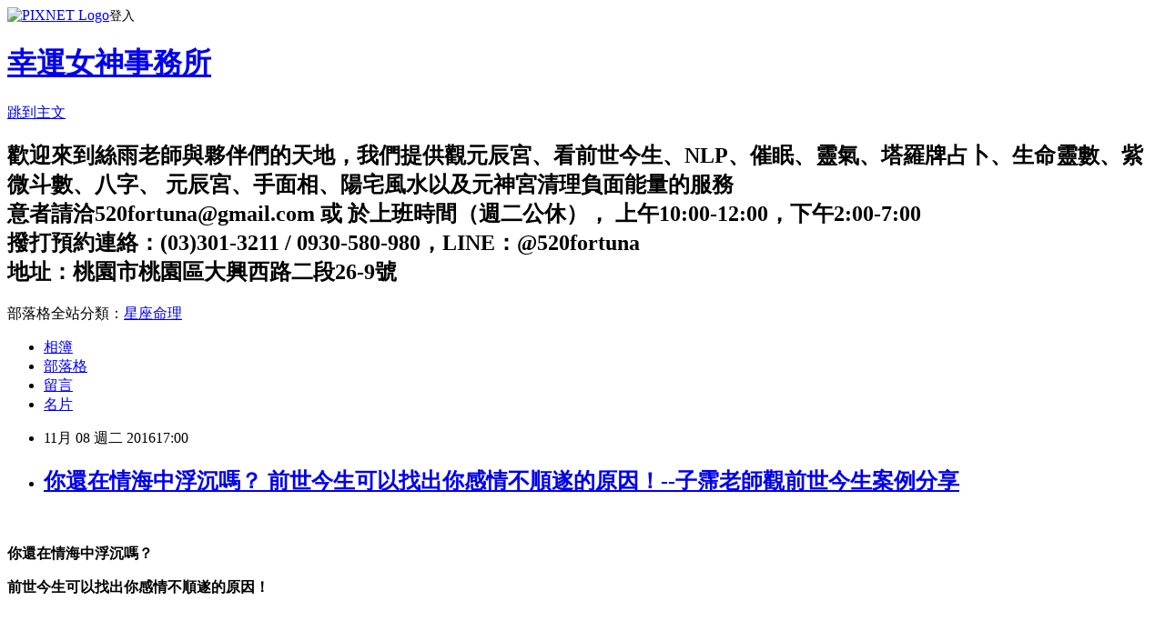

--- FILE ---
content_type: text/html; charset=utf-8
request_url: https://fortuna520.pixnet.net/blog/posts/9454337153
body_size: 78854
content:
<!DOCTYPE html><html lang="zh-TW"><head><meta charSet="utf-8"/><meta name="viewport" content="width=device-width, initial-scale=1"/><link rel="stylesheet" href="https://static.1px.tw/blog-next/_next/static/chunks/b1e52b495cc0137c.css" data-precedence="next"/><link rel="stylesheet" href="https://static.1px.tw/blog-next/public/fix.css?v=202601250900" type="text/css" data-precedence="medium"/><link rel="stylesheet" href="https://s3.1px.tw/blog/theme/choc/iframe-popup.css?v=202601250900" type="text/css" data-precedence="medium"/><link rel="stylesheet" href="https://s3.1px.tw/blog/theme/choc/plugins.min.css?v=202601250900" type="text/css" data-precedence="medium"/><link rel="stylesheet" href="https://s3.1px.tw/blog/theme/choc/openid-comment.css?v=202601250900" type="text/css" data-precedence="medium"/><link rel="stylesheet" href="https://s3.1px.tw/blog/theme/choc/style.min.css?v=202601250900" type="text/css" data-precedence="medium"/><link rel="stylesheet" href="https://s3.1px.tw/blog/theme/choc/main.min.css?v=202601250900" type="text/css" data-precedence="medium"/><link rel="stylesheet" href="https://pimg.1px.tw/fortuna520/assets/fortuna520.css?v=202601250900" type="text/css" data-precedence="medium"/><link rel="stylesheet" href="https://s3.1px.tw/blog/theme/choc/author-info.css?v=202601250900" type="text/css" data-precedence="medium"/><link rel="stylesheet" href="https://s3.1px.tw/blog/theme/choc/idlePop.min.css?v=202601250900" type="text/css" data-precedence="medium"/><link rel="preload" as="script" fetchPriority="low" href="https://static.1px.tw/blog-next/_next/static/chunks/94688e2baa9fea03.js"/><script src="https://static.1px.tw/blog-next/_next/static/chunks/41eaa5427c45ebcc.js" async=""></script><script src="https://static.1px.tw/blog-next/_next/static/chunks/e2c6231760bc85bd.js" async=""></script><script src="https://static.1px.tw/blog-next/_next/static/chunks/94bde6376cf279be.js" async=""></script><script src="https://static.1px.tw/blog-next/_next/static/chunks/426b9d9d938a9eb4.js" async=""></script><script src="https://static.1px.tw/blog-next/_next/static/chunks/turbopack-5021d21b4b170dda.js" async=""></script><script src="https://static.1px.tw/blog-next/_next/static/chunks/ff1a16fafef87110.js" async=""></script><script src="https://static.1px.tw/blog-next/_next/static/chunks/e308b2b9ce476a3e.js" async=""></script><script src="https://static.1px.tw/blog-next/_next/static/chunks/169ce1e25068f8ff.js" async=""></script><script src="https://static.1px.tw/blog-next/_next/static/chunks/d3c6eed28c1dd8e2.js" async=""></script><script src="https://static.1px.tw/blog-next/_next/static/chunks/d4d39cfc2a072218.js" async=""></script><script src="https://static.1px.tw/blog-next/_next/static/chunks/6a5d72c05b9cd4ba.js" async=""></script><script src="https://static.1px.tw/blog-next/_next/static/chunks/8af6103cf1375f47.js" async=""></script><script src="https://static.1px.tw/blog-next/_next/static/chunks/e90cbf588986111c.js" async=""></script><script src="https://static.1px.tw/blog-next/_next/static/chunks/6fc86f1438482192.js" async=""></script><script src="https://static.1px.tw/blog-next/_next/static/chunks/6d1100e43ad18157.js" async=""></script><script src="https://static.1px.tw/blog-next/_next/static/chunks/c2622454eda6e045.js" async=""></script><script src="https://static.1px.tw/blog-next/_next/static/chunks/ed01c75076819ebd.js" async=""></script><script src="https://static.1px.tw/blog-next/_next/static/chunks/a4df8fc19a9a82e6.js" async=""></script><title>你還在情海中浮沉嗎？ 前世今生可以找出你感情不順遂的原因！--子霈老師觀前世今生案例分享</title><meta name="description" content=" 你還在情海中浮沉嗎？前世今生可以找出你感情不順遂的原因！        你是否有過這樣的悸動？喜歡一個人，只要能看到他的臉，即使沒有互相說話，內心也充滿了喜悅。然而，匆匆那些年過去了，還來不及的表白只好深埋心底，期盼著也許多年以後還能再相見。  　　日前小芳（化名）來找子霈老師觀看前世今生，因為她最近和國中時暗戀過的有正（化名）恢復了連系，可是由於先前她的婚姻以離婚收場，導致她現在的內心有濃濃的自卑感，不敢和有正發展進一步的關係。    [第一世]　　子霈老師引領著小芳進到她的前世，畫面一出來就出現一個穿著很破爛的男生在森林裡，看樣子似乎是想躲在河畔狩獵兔子。男生的旁邊有個綁小辮子的女生，從外表判斷兩人應該是久遠時期的遠始人。 　　兩人開始有點爭執，原來是那個女生覺得被男生冷落在耍脾氣，吵到最後兩人就大打出手，男生氣不過女生無理取鬧就丟下她離開，去到另一個全都是女人的部落。男生每天和那些女人廝混過得很快活，而他丟下的女生則是孤獨終老。 　　那個男生就是小芳的前世，而被拋棄的女生就是小芳今世的前夫。      [第二世]　　接著來到另一世，小芳看到自己是個二十歲左右的女學生，她跟著人群在大街上抗日遊行。突然有人過來鎮壓，過程中她跌倒，有個年長她五六歲的男生很擔心地沖過來扶起她。這個男生對她很好也很喜歡她，想讓她當他的女朋友。可是小芳在那一世對他並沒有感覺，她喜歡上另一個大她四五歲的男生，最後還嫁給他。 　　單戀她的男生感到很失落，不過還是默默地喜歡著小芳。但是婚後沒多久，小芳就後悔了，因為丈夫吸鴉片又不務正業，基於這個原因，她時常找男生訴苦，久了漸漸覺得男生不錯，想跟他在一起，可是內心又感到愧疚，最後兩人無疾而終。 　　這個暗戀小芳的男生就是有正的前世，而吸鴉片的丈夫就是小芳這世曾交往過十幾年但沒有結果的前男友。   [第三世]　　結束這一世，畫面又進入了下一世，小芳見到有個二十五、六歲的女生在湖邊等人，穿的是三四十年代大上海的服飾帶碎花圖樣，綁著粗辮子，有點村姑的味道。 　　這個時節是初夏的白天，四周全是金色的麥穗，她在等一個喜歡的男生，也就是抗日那一世單戀她的男生（有正）。 　　又過了二年左右，小芳看見自己在草地上坐著，她喜歡的男生來了，說他對她只有兄妹之情，讓她不要再等他。後來男生娶了個性溫柔大方的女人當太太，他不喜歡小芳是因為覺得她的個性太刁蠻任性，不適合他。  　　小芳在那一世見男生娶了別人，心有不甘，就開始放緃和墮落，直到遇見一個對她很好的另一個男生，兩人結了婚。誰知婚後丈夫性情大變，不只對她發脾氣還拳打腳踢，她當然受不了就離婚了。離婚後她去教會當修女，可能是希望得到救贖，可是直到臨終她還是感到無比的孤單。                          第三世的這個男生（有正）知道她的境況後，感到很後悔沒有好好珍惜她。　　結束前世今生的探索，小芳說到自己一直覺得很孤單，對感情特別死心眼，她看到自己前三世因為感情的問題逐漸封 閉內心，她覺得要有所警惕，她認為自己應該活在當下，要丟開過去的包袱，還要學會跟前夫和前男友的斷舍離。　　當小芳決定斷輪回時，子霈老師引導她和守護神有感應，小芳感覺身邊有一些線和其他人相連結，她請守護神幫她斷開。不過因為她內心有糾結還放不太下，所以第一次沒有成功。　　子霈老師就請她再問一次守護神，這一次她的起心動念比較強，所以守護神就幫她斷開了。　　本來小芳在看前世今生的過程時會感到胸悶，但是當她主動告訴守護神要斷輪回時，她的胸口就比較舒坦了。這是因為當事人打從心底有決心斷開那些負面的影響所致。　　其實從很多前世今生的案例可以得知，今生遇到的問題必是前面幾世輪回種下的果，唯有內心真正的放下，才能真正的斷輪回。　　如果你的內心也有所糾結，有想放下卻放不下的結，歡迎於上班時間進行心靈洽詢      有興趣想要了解更多及預約，或是有任何問題歡迎於上班時間和小秘書聯絡呦！（週一～週六，上午10:00-12:00，下午2:00-7:00）✔Line ID：@520fortuna​✔WeChat : UmiOcean✔電話 : (03)301-3211、0930-580-980✔e-mail：520fortuna@gmail.com​加入我們的Line@生活圈，隨時掌握新資訊，課程、活動、優惠自動傳送給你喔!趕快加入我們吧~(Line@為單向傳送訊息，若有疑問詢問小秘書，請加上方小秘書ID帳號或掃QRcode加好友)有興趣想要了解更多及預約，或是有任何問題歡迎於上班時間和小秘書聯絡呦！​   "/><meta name="author" content="幸運女神事務所"/><meta name="google-adsense-platform-account" content="pub-2647689032095179"/><meta name="fb:app_id" content="101730233200171"/><link rel="canonical" href="https://fortuna520.pixnet.net/blog/posts/9454337153"/><meta property="og:title" content="你還在情海中浮沉嗎？ 前世今生可以找出你感情不順遂的原因！--子霈老師觀前世今生案例分享"/><meta property="og:description" content=" 你還在情海中浮沉嗎？前世今生可以找出你感情不順遂的原因！        你是否有過這樣的悸動？喜歡一個人，只要能看到他的臉，即使沒有互相說話，內心也充滿了喜悅。然而，匆匆那些年過去了，還來不及的表白只好深埋心底，期盼著也許多年以後還能再相見。  　　日前小芳（化名）來找子霈老師觀看前世今生，因為她最近和國中時暗戀過的有正（化名）恢復了連系，可是由於先前她的婚姻以離婚收場，導致她現在的內心有濃濃的自卑感，不敢和有正發展進一步的關係。    [第一世]　　子霈老師引領著小芳進到她的前世，畫面一出來就出現一個穿著很破爛的男生在森林裡，看樣子似乎是想躲在河畔狩獵兔子。男生的旁邊有個綁小辮子的女生，從外表判斷兩人應該是久遠時期的遠始人。 　　兩人開始有點爭執，原來是那個女生覺得被男生冷落在耍脾氣，吵到最後兩人就大打出手，男生氣不過女生無理取鬧就丟下她離開，去到另一個全都是女人的部落。男生每天和那些女人廝混過得很快活，而他丟下的女生則是孤獨終老。 　　那個男生就是小芳的前世，而被拋棄的女生就是小芳今世的前夫。      [第二世]　　接著來到另一世，小芳看到自己是個二十歲左右的女學生，她跟著人群在大街上抗日遊行。突然有人過來鎮壓，過程中她跌倒，有個年長她五六歲的男生很擔心地沖過來扶起她。這個男生對她很好也很喜歡她，想讓她當他的女朋友。可是小芳在那一世對他並沒有感覺，她喜歡上另一個大她四五歲的男生，最後還嫁給他。 　　單戀她的男生感到很失落，不過還是默默地喜歡著小芳。但是婚後沒多久，小芳就後悔了，因為丈夫吸鴉片又不務正業，基於這個原因，她時常找男生訴苦，久了漸漸覺得男生不錯，想跟他在一起，可是內心又感到愧疚，最後兩人無疾而終。 　　這個暗戀小芳的男生就是有正的前世，而吸鴉片的丈夫就是小芳這世曾交往過十幾年但沒有結果的前男友。   [第三世]　　結束這一世，畫面又進入了下一世，小芳見到有個二十五、六歲的女生在湖邊等人，穿的是三四十年代大上海的服飾帶碎花圖樣，綁著粗辮子，有點村姑的味道。 　　這個時節是初夏的白天，四周全是金色的麥穗，她在等一個喜歡的男生，也就是抗日那一世單戀她的男生（有正）。 　　又過了二年左右，小芳看見自己在草地上坐著，她喜歡的男生來了，說他對她只有兄妹之情，讓她不要再等他。後來男生娶了個性溫柔大方的女人當太太，他不喜歡小芳是因為覺得她的個性太刁蠻任性，不適合他。  　　小芳在那一世見男生娶了別人，心有不甘，就開始放緃和墮落，直到遇見一個對她很好的另一個男生，兩人結了婚。誰知婚後丈夫性情大變，不只對她發脾氣還拳打腳踢，她當然受不了就離婚了。離婚後她去教會當修女，可能是希望得到救贖，可是直到臨終她還是感到無比的孤單。                          第三世的這個男生（有正）知道她的境況後，感到很後悔沒有好好珍惜她。　　結束前世今生的探索，小芳說到自己一直覺得很孤單，對感情特別死心眼，她看到自己前三世因為感情的問題逐漸封 閉內心，她覺得要有所警惕，她認為自己應該活在當下，要丟開過去的包袱，還要學會跟前夫和前男友的斷舍離。　　當小芳決定斷輪回時，子霈老師引導她和守護神有感應，小芳感覺身邊有一些線和其他人相連結，她請守護神幫她斷開。不過因為她內心有糾結還放不太下，所以第一次沒有成功。　　子霈老師就請她再問一次守護神，這一次她的起心動念比較強，所以守護神就幫她斷開了。　　本來小芳在看前世今生的過程時會感到胸悶，但是當她主動告訴守護神要斷輪回時，她的胸口就比較舒坦了。這是因為當事人打從心底有決心斷開那些負面的影響所致。　　其實從很多前世今生的案例可以得知，今生遇到的問題必是前面幾世輪回種下的果，唯有內心真正的放下，才能真正的斷輪回。　　如果你的內心也有所糾結，有想放下卻放不下的結，歡迎於上班時間進行心靈洽詢      有興趣想要了解更多及預約，或是有任何問題歡迎於上班時間和小秘書聯絡呦！（週一～週六，上午10:00-12:00，下午2:00-7:00）✔Line ID：@520fortuna​✔WeChat : UmiOcean✔電話 : (03)301-3211、0930-580-980✔e-mail：520fortuna@gmail.com​加入我們的Line@生活圈，隨時掌握新資訊，課程、活動、優惠自動傳送給你喔!趕快加入我們吧~(Line@為單向傳送訊息，若有疑問詢問小秘書，請加上方小秘書ID帳號或掃QRcode加好友)有興趣想要了解更多及預約，或是有任何問題歡迎於上班時間和小秘書聯絡呦！​   "/><meta property="og:url" content="https://fortuna520.pixnet.net/blog/posts/9454337153"/><meta property="og:image" content="https://pimg.1px.tw/fortuna520/1484553168-2466754462.jpg"/><meta property="og:type" content="article"/><meta name="twitter:card" content="summary_large_image"/><meta name="twitter:title" content="你還在情海中浮沉嗎？ 前世今生可以找出你感情不順遂的原因！--子霈老師觀前世今生案例分享"/><meta name="twitter:description" content=" 你還在情海中浮沉嗎？前世今生可以找出你感情不順遂的原因！        你是否有過這樣的悸動？喜歡一個人，只要能看到他的臉，即使沒有互相說話，內心也充滿了喜悅。然而，匆匆那些年過去了，還來不及的表白只好深埋心底，期盼著也許多年以後還能再相見。  　　日前小芳（化名）來找子霈老師觀看前世今生，因為她最近和國中時暗戀過的有正（化名）恢復了連系，可是由於先前她的婚姻以離婚收場，導致她現在的內心有濃濃的自卑感，不敢和有正發展進一步的關係。    [第一世]　　子霈老師引領著小芳進到她的前世，畫面一出來就出現一個穿著很破爛的男生在森林裡，看樣子似乎是想躲在河畔狩獵兔子。男生的旁邊有個綁小辮子的女生，從外表判斷兩人應該是久遠時期的遠始人。 　　兩人開始有點爭執，原來是那個女生覺得被男生冷落在耍脾氣，吵到最後兩人就大打出手，男生氣不過女生無理取鬧就丟下她離開，去到另一個全都是女人的部落。男生每天和那些女人廝混過得很快活，而他丟下的女生則是孤獨終老。 　　那個男生就是小芳的前世，而被拋棄的女生就是小芳今世的前夫。      [第二世]　　接著來到另一世，小芳看到自己是個二十歲左右的女學生，她跟著人群在大街上抗日遊行。突然有人過來鎮壓，過程中她跌倒，有個年長她五六歲的男生很擔心地沖過來扶起她。這個男生對她很好也很喜歡她，想讓她當他的女朋友。可是小芳在那一世對他並沒有感覺，她喜歡上另一個大她四五歲的男生，最後還嫁給他。 　　單戀她的男生感到很失落，不過還是默默地喜歡著小芳。但是婚後沒多久，小芳就後悔了，因為丈夫吸鴉片又不務正業，基於這個原因，她時常找男生訴苦，久了漸漸覺得男生不錯，想跟他在一起，可是內心又感到愧疚，最後兩人無疾而終。 　　這個暗戀小芳的男生就是有正的前世，而吸鴉片的丈夫就是小芳這世曾交往過十幾年但沒有結果的前男友。   [第三世]　　結束這一世，畫面又進入了下一世，小芳見到有個二十五、六歲的女生在湖邊等人，穿的是三四十年代大上海的服飾帶碎花圖樣，綁著粗辮子，有點村姑的味道。 　　這個時節是初夏的白天，四周全是金色的麥穗，她在等一個喜歡的男生，也就是抗日那一世單戀她的男生（有正）。 　　又過了二年左右，小芳看見自己在草地上坐著，她喜歡的男生來了，說他對她只有兄妹之情，讓她不要再等他。後來男生娶了個性溫柔大方的女人當太太，他不喜歡小芳是因為覺得她的個性太刁蠻任性，不適合他。  　　小芳在那一世見男生娶了別人，心有不甘，就開始放緃和墮落，直到遇見一個對她很好的另一個男生，兩人結了婚。誰知婚後丈夫性情大變，不只對她發脾氣還拳打腳踢，她當然受不了就離婚了。離婚後她去教會當修女，可能是希望得到救贖，可是直到臨終她還是感到無比的孤單。                          第三世的這個男生（有正）知道她的境況後，感到很後悔沒有好好珍惜她。　　結束前世今生的探索，小芳說到自己一直覺得很孤單，對感情特別死心眼，她看到自己前三世因為感情的問題逐漸封 閉內心，她覺得要有所警惕，她認為自己應該活在當下，要丟開過去的包袱，還要學會跟前夫和前男友的斷舍離。　　當小芳決定斷輪回時，子霈老師引導她和守護神有感應，小芳感覺身邊有一些線和其他人相連結，她請守護神幫她斷開。不過因為她內心有糾結還放不太下，所以第一次沒有成功。　　子霈老師就請她再問一次守護神，這一次她的起心動念比較強，所以守護神就幫她斷開了。　　本來小芳在看前世今生的過程時會感到胸悶，但是當她主動告訴守護神要斷輪回時，她的胸口就比較舒坦了。這是因為當事人打從心底有決心斷開那些負面的影響所致。　　其實從很多前世今生的案例可以得知，今生遇到的問題必是前面幾世輪回種下的果，唯有內心真正的放下，才能真正的斷輪回。　　如果你的內心也有所糾結，有想放下卻放不下的結，歡迎於上班時間進行心靈洽詢      有興趣想要了解更多及預約，或是有任何問題歡迎於上班時間和小秘書聯絡呦！（週一～週六，上午10:00-12:00，下午2:00-7:00）✔Line ID：@520fortuna​✔WeChat : UmiOcean✔電話 : (03)301-3211、0930-580-980✔e-mail：520fortuna@gmail.com​加入我們的Line@生活圈，隨時掌握新資訊，課程、活動、優惠自動傳送給你喔!趕快加入我們吧~(Line@為單向傳送訊息，若有疑問詢問小秘書，請加上方小秘書ID帳號或掃QRcode加好友)有興趣想要了解更多及預約，或是有任何問題歡迎於上班時間和小秘書聯絡呦！​   "/><meta name="twitter:image" content="https://pimg.1px.tw/fortuna520/1484553168-2466754462.jpg"/><link rel="icon" href="/favicon.ico?favicon.a62c60e0.ico" sizes="32x32" type="image/x-icon"/><script src="https://static.1px.tw/blog-next/_next/static/chunks/a6dad97d9634a72d.js" noModule=""></script></head><body><!--$--><!--/$--><!--$?--><template id="B:0"></template><!--/$--><script>requestAnimationFrame(function(){$RT=performance.now()});</script><script src="https://static.1px.tw/blog-next/_next/static/chunks/94688e2baa9fea03.js" id="_R_" async=""></script><div hidden id="S:0"><script id="pixnet-vars">
        window.PIXNET = {
          post_id: "9454337153",
          name: "fortuna520",
          user_id: 0,
          blog_id: "4036874",
          display_ads: true,
          ad_options: {"chictrip":false}
        };
      </script><script type="text/javascript" src="https://code.jquery.com/jquery-latest.min.js"></script><script id="json-ld-article-script" type="application/ld+json">{"@context":"https:\u002F\u002Fschema.org","@type":"BlogPosting","isAccessibleForFree":true,"mainEntityOfPage":{"@type":"WebPage","@id":"https:\u002F\u002Ffortuna520.pixnet.net\u002Fblog\u002Fposts\u002F9454337153"},"headline":"你還在情海中浮沉嗎？ 前世今生可以找出你感情不順遂的原因！--子霈老師觀前世今生案例分享","description":"\u003Cbr\u003E \u003Cbr\u003E\u003Csection data-bcless=\"darken\" placeholder=\"深色边框标题\" style=\"margin: 10px 0px; padding: 10px; max-width: 100%; box-sizing: border-box; word-wrap: break-word !important; font-size: 16px; line-height: 25px; color: rgb(110, 156, 40); border-radius: 4px; box-shadow: rgb(153, 153, 153) 2px 2px 4px; border-left: 10px solid rgb(184, 222, 127); border-top-color: rgb(184, 222, 127); border-right-color: rgb(184, 222, 127); border-bottom-color: rgb(184, 222, 127); background-color: rgb(229, 243, 208);\"\u003E\u003Cbr\u003E\u003Cp style=\"line-height: 18pt; text-align: center;\"\u003E\u003Cspan style=\"font-size:24px\"\u003E\u003Cspan style=\"color:#46871A\"\u003E\u003Cstrong\u003E\u003Cspan style=\"font-family:新細明體,serif\"\u003E你還在情海中浮沉嗎？\u003C\u002Fspan\u003E\u003C\u002Fstrong\u003E\u003C\u002Fspan\u003E\u003C\u002Fspan\u003E\u003C\u002Fp\u003E\u003Cbr\u003E\u003Cp style=\"line-height: 18pt; text-align: center;\"\u003E\u003Cspan style=\"font-size:24px\"\u003E\u003Cspan style=\"color:#46871A\"\u003E\u003Cstrong\u003E\u003Cspan style=\"font-family:新細明體,serif\"\u003E前世今生可以找出你感情不順遂的原因！\u003C\u002Fspan\u003E\u003C\u002Fstrong\u003E\u003C\u002Fspan\u003E\u003C\u002Fspan\u003E\u003C\u002Fp\u003E\u003Cbr\u003E\u003Cp style=\"text-align: center;\"\u003E \u003C\u002Fp\u003E\u003Cbr\u003E\u003Cp style=\"margin: 8px 0px 0px; padding: 0px; max-width: 100%; clear: both; min-height: 1em; white-space: normal; line-height: 24px; box-sizing: border-box !important; word-wrap: break-word !important; text-align: center;\"\u003E \u003C\u002Fp\u003E\u003Cbr\u003E\u003C\u002Fsection\u003E\u003Cbr\u003E \u003Cbr\u003E\u003Cspan style=\"box-sizing:border-box !important; font-family:simsun; margin:0px; max-width:100%; padding:0px; word-wrap:break-word !important\"\u003E   \u003C\u002Fspan\u003E\u003Cbr\u003E\u003Cspan style=\"box-sizing:border-box !important; font-family:simsun; margin:0px; max-width:100%; padding:0px; word-wrap:break-word !important\"\u003E\u003Cspan style=\"box-sizing:border-box !important; color:rgb(36, 64, 97); font-size:20px; margin:0px; max-width:100%; padding:0px; word-wrap:break-word !important\"\u003E \u003C\u002Fspan\u003E\u003Cspan style=\"font-size:22px\"\u003E\u003Cspan style=\"box-sizing:border-box !important; color:rgb(36, 64, 97); margin:0px; max-width:100%; padding:0px; word-wrap:break-word !important\"\u003E\u003Cstrong\u003E \u003C\u002Fstrong\u003E\u003C\u002Fspan\u003E\u003C\u002Fspan\u003E\u003C\u002Fspan\u003E\u003Cspan style=\"font-size:22px\"\u003E\u003Cstrong\u003E\u003Cspan style=\"color:#244061\"\u003E\u003Cspan style=\"font-family:新細明體,serif\"\u003E你是否有過這樣的悸動？喜歡一個人，只要能看到他的臉，即使沒有互相說話，內心也充滿了喜悅。\u003C\u002Fspan\u003E\u003C\u002Fspan\u003E\u003C\u002Fstrong\u003E\u003C\u002Fspan\u003E\u003Cbr\u003E\u003Cspan style=\"font-size:22px\"\u003E\u003Cstrong\u003E\u003Cspan style=\"color:#244061\"\u003E\u003Cspan style=\"font-family:新細明體,serif\"\u003E然而，匆匆那些年過去了，還來不及的表白只好深埋心底，期盼著也許多年以後還能再相見。\u003C\u002Fspan\u003E\u003C\u002Fspan\u003E\u003C\u002Fstrong\u003E\u003C\u002Fspan\u003E\u003Cbr\u003E \u003Cbr\u003E\u003Cspan style=\"box-sizing:border-box !important; color:rgb(36, 64, 97); font-family:simsun; font-size:20px; margin:0px; max-width:100%; padding:0px; word-wrap:break-word !important\"\u003E\u003Cimg alt=\"\" data-fail=\"0\" data-ratio=\"0.6363636363636364\" data-src=\"http:\u002F\u002Fmmbiz.qpic.cn\u002Fmmbiz_gif\u002Fmg2XCFibRROUh0iasgN0vZkuPSEDG5kQ3oqBCyUPJFA8UeqVazjUkSRhQn3zxGZwKMNBIGjQ3dcFNLEITkqiaiaV7w\u002F0?wx_fmt=gif\" data-type=\"gif\" data-w=\"110\" src=\"http:\u002F\u002Fmmbiz.qpic.cn\u002Fmmbiz_gif\u002Fmg2XCFibRROUh0iasgN0vZkuPSEDG5kQ3oqBCyUPJFA8UeqVazjUkSRhQn3zxGZwKMNBIGjQ3dcFNLEITkqiaiaV7w\u002F0?wx_fmt=gif&amp;tp=webp&amp;wxfrom=5&amp;wx_lazy=1\" style=\"margin: 0px; padding: 0px; max-width: 100%; height: auto; box-sizing: border-box !important; word-wrap: break-word !important; width: auto; visibility: visible !important;\" title=\"\"\u003E\u003C\u002Fspan\u003E\u003Cbr\u003E \u003Cbr\u003E\u003Cspan style=\"box-sizing:border-box !important; color:rgb(36, 64, 97); font-family:simsun; font-size:20px; margin:0px; max-width:100%; padding:0px; word-wrap:break-word !important\"\u003E　　\u003C\u002Fspan\u003E\u003Cbr\u003E\u003Cspan\u003E\u003Cspan style=\"color:#244061\"\u003E\u003Cspan style=\"font-family:新細明體,serif\"\u003E\u003Cspan style=\"font-size:15.0pt\"\u003E日前小芳（化名）來找子霈老師觀看前世今生，因為她最近和國中時暗戀過的有正（化名）恢復了連系，\u003C\u002Fspan\u003E\u003C\u002Fspan\u003E\u003C\u002Fspan\u003E\u003C\u002Fspan\u003E\u003Cbr\u003E\u003Cspan\u003E\u003Cspan style=\"color:#244061\"\u003E\u003Cspan style=\"font-family:新細明體,serif\"\u003E\u003Cspan style=\"font-size:15.0pt\"\u003E可是由於先前她的婚姻以離婚收場，導致她現在的內心有濃濃的自卑感，不敢和有正發展進一步的關係。\u003C\u002Fspan\u003E\u003C\u002Fspan\u003E\u003C\u002Fspan\u003E\u003C\u002Fspan\u003E\u003Cbr\u003E \u003Cbr\u003E\u003Cspan style=\"box-sizing:border-box !important; color:rgb(36, 64, 97); font-family:simsun; font-size:20px; margin:0px; max-width:100%; padding:0px; word-wrap:break-word !important\"\u003E\u003Cimg alt=\"\" data-fail=\"0\" data-ratio=\"0.7039660056657224\" data-src=\"http:\u002F\u002Fmmbiz.qpic.cn\u002Fmmbiz_jpg\u002Fmg2XCFibRROUh0iasgN0vZkuPSEDG5kQ3oeD2wJ3ib06Xt0aXKZtv67gf9zKhzw3vbS6lWJJmqF652PFNicuKDibakA\u002F0?wx_fmt=jpeg\" data-type=\"jpeg\" data-w=\"706\" src=\"http:\u002F\u002Fmmbiz.qpic.cn\u002Fmmbiz_jpg\u002Fmg2XCFibRROUh0iasgN0vZkuPSEDG5kQ3oeD2wJ3ib06Xt0aXKZtv67gf9zKhzw3vbS6lWJJmqF652PFNicuKDibakA\u002F640?wx_fmt=jpeg&amp;tp=webp&amp;wxfrom=5&amp;wx_lazy=1\" style=\"margin: 0px; padding: 0px; max-width: 100%; height: auto; box-sizing: border-box !important; word-wrap: break-word !important; width: auto; visibility: visible !important;\" title=\"\"\u003E\u003C\u002Fspan\u003E\u003Cbr\u003E \u003Cbr\u003E \u003Cbr\u003E \u003Cbr\u003E\u003Csection style=\"margin: 10px 0px; padding: 5px 10px; max-width: 100%; box-sizing: border-box; word-wrap: break-word !important; border-left: 5px solid rgb(102, 103, 101); font-size: 16px; font-weight: bold; line-height: 32px; color: rgb(102, 102, 102);\"\u003E\u003Cbr\u003E\u003Cp style=\"line-height: 18pt; text-align: center;\"\u003E\u003Cspan style=\"font-size:22px\"\u003E\u003Cstrong\u003E\u003Cspan style=\"color:#3E3E3E\"\u003E\u003Cspan style=\"font-family:helvetica,sans-serif\"\u003E[\u003C\u002Fspan\u003E\u003C\u002Fspan\u003E\u003C\u002Fstrong\u003E\u003Cstrong\u003E\u003Cspan style=\"color:#3E3E3E\"\u003E\u003Cspan style=\"font-family:新細明體,serif\"\u003E第一世\u003C\u002Fspan\u003E\u003C\u002Fspan\u003E\u003C\u002Fstrong\u003E\u003Cstrong\u003E\u003Cspan style=\"color:#3E3E3E\"\u003E\u003Cspan style=\"font-family:helvetica,sans-serif\"\u003E]\u003C\u002Fspan\u003E\u003C\u002Fspan\u003E\u003C\u002Fstrong\u003E\u003C\u002Fspan\u003E\u003C\u002Fp\u003E\u003Cbr\u003E\u003Cp style=\"line-height: 18pt; text-align: center;\"\u003E\u003Cspan style=\"font-size:22px\"\u003E\u003Cspan style=\"color:#3E3E3E\"\u003E\u003Cspan style=\"font-family:新細明體,serif\"\u003E　　子霈老師引領著小芳進到她的前世，畫面一出來就出現一個穿著很破爛的男生在森林裡，看樣子似乎是想躲在河畔狩獵兔子。\u003C\u002Fspan\u003E\u003C\u002Fspan\u003E\u003C\u002Fspan\u003E\u003C\u002Fp\u003E\u003Cbr\u003E\u003Cp style=\"line-height: 18pt; text-align: center;\"\u003E\u003Cspan style=\"font-size:22px\"\u003E\u003Cspan style=\"color:#3E3E3E\"\u003E\u003Cspan style=\"font-family:新細明體,serif\"\u003E男生的旁邊有個綁小辮子的女生，從外表判斷兩人應該是久遠時期的遠始人。\u003C\u002Fspan\u003E\u003C\u002Fspan\u003E\u003C\u002Fspan\u003E\u003C\u002Fp\u003E\u003Cbr\u003E\u003Cp style=\"line-height: 18pt; text-align: center;\"\u003E \u003C\u002Fp\u003E\u003Cbr\u003E\u003Cp style=\"line-height: 18pt; text-align: center;\"\u003E\u003Cspan style=\"font-size:22px\"\u003E\u003Cspan style=\"color:#3E3E3E\"\u003E\u003Cspan style=\"font-family:新細明體,serif\"\u003E　　兩人開始有點爭執，原來是那個女生覺得被男生冷落在耍脾氣，吵到最後兩人就大打出手，男生氣不過女生無理取鬧就丟下她離開，\u003C\u002Fspan\u003E\u003C\u002Fspan\u003E\u003C\u002Fspan\u003E\u003C\u002Fp\u003E\u003Cbr\u003E\u003Cp style=\"line-height: 18pt; text-align: center;\"\u003E\u003Cspan style=\"font-size:22px\"\u003E\u003Cspan style=\"color:#3E3E3E\"\u003E\u003Cspan style=\"font-family:新細明體,serif\"\u003E去到另一個全都是女人的部落。男生每天和那些女人廝混過得很快活，而他丟下的女生則是孤獨終老。\u003C\u002Fspan\u003E\u003C\u002Fspan\u003E\u003C\u002Fspan\u003E\u003C\u002Fp\u003E\u003Cbr\u003E\u003Cp style=\"line-height: 18pt; text-align: center;\"\u003E \u003C\u002Fp\u003E\u003Cbr\u003E\u003Cp style=\"line-height: 18pt; text-align: center;\"\u003E\u003Cspan style=\"font-size:22px\"\u003E\u003Cspan style=\"color:#3E3E3E\"\u003E\u003Cspan style=\"font-family:新細明體,serif\"\u003E　　那個男生就是小芳的前世，而被拋棄的女生就是小芳今世的前夫。\u003C\u002Fspan\u003E\u003C\u002Fspan\u003E\u003C\u002Fspan\u003E\u003C\u002Fp\u003E\u003Cbr\u003E\u003Cp style=\"margin: 8px 0px 0px; padding: 0px; max-width: 100%; clear: both; min-height: 1em; white-space: normal; line-height: 24px; box-sizing: border-box !important; word-wrap: break-word !important; text-align: center;\"\u003E \u003C\u002Fp\u003E\u003Cbr\u003E\u003Cp style=\"margin: 8px 0px 0px; padding: 0px; max-width: 100%; clear: both; min-height: 1em; white-space: normal; line-height: 24px; box-sizing: border-box !important; word-wrap: break-word !important; text-align: center;\"\u003E \u003C\u002Fp\u003E\u003Cbr\u003E\u003Cp style=\"margin: 0px; padding: 0px; max-width: 100%; clear: both; min-height: 1em; white-space: normal; box-sizing: border-box !important; word-wrap: break-word !important; text-align: center;\"\u003E \u003C\u002Fp\u003E\u003Cbr\u003E\u003Cp style=\"margin:0px; padding:0px; max-width:100%; clear:both; min-height:1em; white-space:normal; box-sizing:border-box !important; word-wrap:break-word !important; text-align:center\"\u003E\u003Cimg _width=\"100%\" alt=\"\" data-fail=\"0\" data-ratio=\"0.08125\" data-src=\"http:\u002F\u002Fmmbiz.qpic.cn\u002Fmmbiz_gif\u002Fmg2XCFibRROUh0iasgN0vZkuPSEDG5kQ3o56Y3C4MM3OkJ9WoL9QWu7fO1ZJXexzBvoiaIOHJiaSq60PJgibibb3MrdA\u002F0?wx_fmt=gif\" data-type=\"gif\" data-w=\"320\" src=\"http:\u002F\u002Fmmbiz.qpic.cn\u002Fmmbiz_gif\u002Fmg2XCFibRROUh0iasgN0vZkuPSEDG5kQ3o56Y3C4MM3OkJ9WoL9QWu7fO1ZJXexzBvoiaIOHJiaSq60PJgibibb3MrdA\u002F0?wx_fmt=gif&amp;tp=webp&amp;wxfrom=5&amp;wx_lazy=1\" style=\"margin: 0px; padding: 0px; max-width: 100%; width: 645px; height: auto; box-sizing: border-box !important; word-wrap: break-word !important; visibility: visible !important;\" title=\"\"\u003E\u003C\u002Fp\u003E\u003Cbr\u003E\u003Cp style=\"margin: 0px; padding: 0px; max-width: 100%; clear: both; min-height: 1em; white-space: normal; box-sizing: border-box !important; word-wrap: break-word !important; text-align: center;\"\u003E \u003C\u002Fp\u003E\u003Cbr\u003E\u003C\u002Fsection\u003E\u003Cbr\u003E\u003Csection style=\"margin: 10px 0px; padding: 5px 10px; max-width: 100%; box-sizing: border-box; word-wrap: break-word !important; border-left: 5px solid rgb(102, 103, 101); font-size: 16px; font-weight: bold; line-height: 32px; color: rgb(102, 102, 102);\"\u003E\u003Cbr\u003E\u003Cp\u003E \u003C\u002Fp\u003E\u003Cbr\u003E\u003Cp style=\"line-height: 18pt; text-align: center;\"\u003E\u003Cspan style=\"display:none\"\u003E \u003C\u002Fspan\u003E\u003Cspan style=\"font-size:22px\"\u003E\u003Cstrong\u003E\u003Cspan style=\"color:#3E3E3E\"\u003E\u003Cspan style=\"font-family:helvetica,sans-serif\"\u003E[\u003C\u002Fspan\u003E\u003Cspan style=\"font-family:新細明體,serif\"\u003E第二世\u003C\u002Fspan\u003E\u003Cspan style=\"font-family:helvetica,sans-serif\"\u003E]\u003C\u002Fspan\u003E\u003C\u002Fspan\u003E\u003C\u002Fstrong\u003E\u003C\u002Fspan\u003E\u003C\u002Fp\u003E\u003Cbr\u003E\u003Cp style=\"line-height: 18pt; text-align: center;\"\u003E\u003Cspan style=\"font-size:22px\"\u003E\u003Cspan style=\"color:#3E3E3E\"\u003E\u003Cspan style=\"font-family:新細明體,serif\"\u003E　　接著來到另一世，小芳看到自己是個二十歲左右的女學生，她跟著人群在大街上抗日遊行。突然有人過來鎮壓，過程中她跌倒，\u003C\u002Fspan\u003E\u003C\u002Fspan\u003E\u003C\u002Fspan\u003E\u003C\u002Fp\u003E\u003Cbr\u003E\u003Cp style=\"line-height: 18pt; text-align: center;\"\u003E\u003Cspan style=\"font-size:22px\"\u003E\u003Cspan style=\"color:#3E3E3E\"\u003E\u003Cspan style=\"font-family:新細明體,serif\"\u003E有個年長她五六歲的男生很擔心地沖過來扶起她。這個男生對她很好也很喜歡她，想讓她當他的女朋友。\u003C\u002Fspan\u003E\u003C\u002Fspan\u003E\u003C\u002Fspan\u003E\u003C\u002Fp\u003E\u003Cbr\u003E\u003Cp style=\"line-height: 18pt; text-align: center;\"\u003E\u003Cspan style=\"font-size:22px\"\u003E\u003Cspan style=\"color:#3E3E3E\"\u003E\u003Cspan style=\"font-family:新細明體,serif\"\u003E可是小芳在那一世對他並沒有感覺，她喜歡上另一個大她四五歲的男生，最後還嫁給他。\u003C\u002Fspan\u003E\u003C\u002Fspan\u003E\u003C\u002Fspan\u003E\u003C\u002Fp\u003E\u003Cbr\u003E\u003Cp style=\"line-height: 18pt; text-align: center;\"\u003E\u003Cbr\u003E \u003C\u002Fp\u003E\u003Cbr\u003E\u003Cp style=\"line-height: 18pt; text-align: center;\"\u003E\u003Cspan style=\"font-size:22px\"\u003E\u003Cspan style=\"color:#3E3E3E\"\u003E\u003Cspan style=\"font-family:新細明體,serif\"\u003E　　單戀她的男生感到很失落，不過還是默默地喜歡著小芳。但是婚後沒多久，小芳就後悔了，\u003C\u002Fspan\u003E\u003C\u002Fspan\u003E\u003C\u002Fspan\u003E\u003C\u002Fp\u003E\u003Cbr\u003E\u003Cp style=\"line-height: 18pt; text-align: center;\"\u003E\u003Cspan style=\"font-size:22px\"\u003E\u003Cspan style=\"color:#3E3E3E\"\u003E\u003Cspan style=\"font-family:新細明體,serif\"\u003E因為丈夫吸鴉片又不務正業，基於這個原因，她時常找男生訴苦，久了漸漸覺得男生不錯，想跟他在一起，\u003C\u002Fspan\u003E\u003C\u002Fspan\u003E\u003C\u002Fspan\u003E\u003C\u002Fp\u003E\u003Cbr\u003E\u003Cp style=\"line-height: 18pt; text-align: center;\"\u003E\u003Cspan style=\"font-size:22px\"\u003E\u003Cspan style=\"color:#3E3E3E\"\u003E\u003Cspan style=\"font-family:新細明體,serif\"\u003E可是內心又感到愧疚，最後兩人無疾而終。\u003C\u002Fspan\u003E\u003C\u002Fspan\u003E\u003C\u002Fspan\u003E\u003C\u002Fp\u003E\u003Cbr\u003E\u003Cp style=\"line-height: 18pt; text-align: center;\"\u003E \u003C\u002Fp\u003E\u003Cbr\u003E\u003Cp style=\"line-height: 18pt; text-align: center;\"\u003E\u003Cspan style=\"font-size:24px\"\u003E\u003Cspan style=\"color:#3E3E3E\"\u003E\u003Cspan style=\"font-family:新細明體,serif\"\u003E　　這個暗戀小芳的男生就是有正的前世，而吸鴉片的丈夫就是小芳這世曾交往過十幾年但沒有結果的前男友。\u003C\u002Fspan\u003E\u003C\u002Fspan\u003E\u003C\u002Fspan\u003E\u003Cspan style=\"display:none\"\u003E \u003C\u002Fspan\u003E\u003C\u002Fp\u003E\u003Cbr\u003E\u003Cp style=\"margin: 8px 0px 0px; padding: 0px; max-width: 100%; clear: both; min-height: 1em; white-space: normal; line-height: 24px; box-sizing: border-box !important; word-wrap: break-word !important; text-align: center;\"\u003E \u003C\u002Fp\u003E\u003Cbr\u003E\u003Cp style=\"margin: 0px; padding: 0px; max-width: 100%; clear: both; min-height: 1em; white-space: normal; box-sizing: border-box !important; word-wrap: break-word !important; text-align: center;\"\u003E \u003C\u002Fp\u003E\u003Cbr\u003E\u003Cp style=\"margin:0px; padding:0px; max-width:100%; box-sizing:border-box !important; word-wrap:break-word !important; clear:both; min-height:1em; white-space:normal; text-align:center\"\u003E\u003Cimg _width=\"100%\" alt=\"\" data-ratio=\"0.0481283422459893\" data-src=\"http:\u002F\u002Fmmbiz.qpic.cn\u002Fmmbiz_png\u002Fmg2XCFibRROUh0iasgN0vZkuPSEDG5kQ3oopn98rLbcickOwb5qkhvt2clutTZgLsic7ZShzLMco0ZondrLhvbI49Q\u002F0?wx_fmt=gif\" data-type=\"gif\" data-w=\"374\" data-widget=\"uploadimage\" src=\"https:\u002F\u002Fpic.pimg.tw\u002Ffortuna520\u002F1478162186-3084478122.png?v=1478162187\" style=\"margin: 0px; padding: 0px; max-width: 100%; height: 31.0428px; box-sizing: border-box !important; word-wrap: break-word !important; width: 645px;\" title=\"\"\u003E\u003C\u002Fp\u003E\u003Cbr\u003E\u003C\u002Fsection\u003E\u003Cbr\u003E\u003Csection style=\"margin: 10px 0px; padding: 5px 10px; max-width: 100%; box-sizing: border-box; word-wrap: break-word !important; border-left: 5px solid rgb(102, 103, 101); font-size: 16px; font-weight: bold; line-height: 32px; color: rgb(102, 102, 102);\"\u003E\u003Cbr\u003E\u003Cp style=\"line-height: 18pt; text-align: center;\"\u003E\u003Cspan style=\"font-size:22px\"\u003E\u003Cstrong\u003E\u003Cspan style=\"color:#3E3E3E\"\u003E\u003Cspan style=\"font-family:helvetica,sans-serif\"\u003E[\u003C\u002Fspan\u003E\u003C\u002Fspan\u003E\u003C\u002Fstrong\u003E\u003Cstrong\u003E\u003Cspan style=\"color:#3E3E3E\"\u003E\u003Cspan style=\"font-family:新細明體,serif\"\u003E第三世\u003C\u002Fspan\u003E\u003C\u002Fspan\u003E\u003C\u002Fstrong\u003E\u003Cstrong\u003E\u003Cspan style=\"color:#3E3E3E\"\u003E\u003Cspan style=\"font-family:helvetica,sans-serif\"\u003E]\u003C\u002Fspan\u003E\u003C\u002Fspan\u003E\u003C\u002Fstrong\u003E\u003C\u002Fspan\u003E\u003C\u002Fp\u003E\u003Cbr\u003E\u003Cp style=\"line-height: 18pt; text-align: center;\"\u003E\u003Cspan style=\"font-size:22px\"\u003E\u003Cspan style=\"color:#3E3E3E\"\u003E\u003Cspan style=\"font-family:新細明體,serif\"\u003E　　結束這一世，畫面又進入了下一世，小芳見到有個二十五、六歲的女生在湖邊等人，\u003C\u002Fspan\u003E\u003C\u002Fspan\u003E\u003C\u002Fspan\u003E\u003C\u002Fp\u003E\u003Cbr\u003E\u003Cp style=\"line-height: 18pt; text-align: center;\"\u003E\u003Cspan style=\"font-size:22px\"\u003E\u003Cspan style=\"color:#3E3E3E\"\u003E\u003Cspan style=\"font-family:新細明體,serif\"\u003E穿的是三四十年代大上海的服飾帶碎花圖樣，綁著粗辮子，有點村姑的味道。\u003C\u002Fspan\u003E\u003C\u002Fspan\u003E\u003C\u002Fspan\u003E\u003C\u002Fp\u003E\u003Cbr\u003E\u003Cp style=\"line-height: 18pt; text-align: center;\"\u003E \u003C\u002Fp\u003E\u003Cbr\u003E\u003Cp style=\"line-height: 18pt; text-align: center;\"\u003E\u003Cspan style=\"font-size:22px\"\u003E\u003Cspan style=\"color:#3E3E3E\"\u003E\u003Cspan style=\"font-family:新細明體,serif\"\u003E　　這個時節是初夏的白天，四周全是金色的麥穗，她在等一個喜歡的男生，\u003C\u002Fspan\u003E\u003C\u002Fspan\u003E\u003C\u002Fspan\u003E\u003C\u002Fp\u003E\u003Cbr\u003E\u003Cp style=\"line-height: 18pt; text-align: center;\"\u003E\u003Cspan style=\"font-size:22px\"\u003E\u003Cspan style=\"color:#3E3E3E\"\u003E\u003Cspan style=\"font-family:新細明體,serif\"\u003E也就是抗日那一世單戀她的男生（有正）。\u003C\u002Fspan\u003E\u003C\u002Fspan\u003E\u003C\u002Fspan\u003E\u003C\u002Fp\u003E\u003Cbr\u003E\u003Cp style=\"line-height: 18pt; text-align: center;\"\u003E \u003C\u002Fp\u003E\u003Cbr\u003E\u003Cp style=\"line-height: 18pt; text-align: center;\"\u003E\u003Cspan style=\"font-size:22px\"\u003E\u003Cspan style=\"color:#3E3E3E\"\u003E\u003Cspan style=\"font-family:新細明體,serif\"\u003E　　又過了二年左右，小芳看見自己在草地上坐著，她喜歡的男生來了，說他對她只有兄妹之情，\u003C\u002Fspan\u003E\u003C\u002Fspan\u003E\u003C\u002Fspan\u003E\u003C\u002Fp\u003E\u003Cbr\u003E\u003Cp style=\"line-height: 18pt; text-align: center;\"\u003E\u003Cspan style=\"font-size:22px\"\u003E\u003Cspan style=\"color:#3E3E3E\"\u003E\u003Cspan style=\"font-family:新細明體,serif\"\u003E讓她不要再等他。後來男生娶了個性溫柔大方的女人當太太，\u003C\u002Fspan\u003E\u003C\u002Fspan\u003E\u003C\u002Fspan\u003E\u003C\u002Fp\u003E\u003Cbr\u003E\u003Cp style=\"line-height: 18pt; text-align: center;\"\u003E\u003Cspan style=\"font-size:22px\"\u003E\u003Cspan style=\"color:#3E3E3E\"\u003E\u003Cspan style=\"font-family:新細明體,serif\"\u003E他不喜歡小芳是因為覺得她的個性太刁蠻任性，\u003C\u002Fspan\u003E\u003C\u002Fspan\u003E\u003C\u002Fspan\u003E\u003C\u002Fp\u003E\u003Cbr\u003E\u003Cp style=\"line-height: 18pt; text-align: center;\"\u003E\u003Cspan style=\"font-size:22px\"\u003E\u003Cspan style=\"color:#3E3E3E\"\u003E\u003Cspan style=\"font-family:新細明體,serif\"\u003E不適合他。\u003C\u002Fspan\u003E\u003C\u002Fspan\u003E\u003C\u002Fspan\u003E\u003C\u002Fp\u003E\u003Cbr\u003E\u003Cp style=\"margin: 8px 0px 0px; padding: 0px; max-width: 100%; box-sizing: border-box !important; word-wrap: break-word !important; clear: both; min-height: 1em; white-space: normal; line-height: 24px;\"\u003E \u003C\u002Fp\u003E\u003Cbr\u003E\u003Cp style=\"text-align:center\"\u003E\u003Cimg _width=\"100%\" alt=\"\" data-fail=\"0\" data-ratio=\"0.6363636363636364\" data-src=\"http:\u002F\u002Fmmbiz.qpic.cn\u002Fmmbiz_gif\u002Fmg2XCFibRROUh0iasgN0vZkuPSEDG5kQ3oicarkp1g4qm7ujppX5Z5DqO9wA7xVLg8FdK45jEhf1ziaKpBEX2LHQKg\u002F0?wx_fmt=gif\" data-type=\"gif\" data-w=\"110\" height=\"306\" src=\"http:\u002F\u002Fmmbiz.qpic.cn\u002Fmmbiz_gif\u002Fmg2XCFibRROUh0iasgN0vZkuPSEDG5kQ3oicarkp1g4qm7ujppX5Z5DqO9wA7xVLg8FdK45jEhf1ziaKpBEX2LHQKg\u002F0?wx_fmt=gif&amp;tp=webp&amp;wxfrom=5&amp;wx_lazy=1\" style=\"margin: 0px; padding: 0px; max-width: 100%; width: 645px; height: auto; box-sizing: border-box !important; word-wrap: break-word !important; visibility: visible !important;\" title=\"\" width=\"480\"\u003E\u003C\u002Fp\u003E\u003Cbr\u003E\u003Cp style=\"margin: 8px 0px 0px; padding: 0px; max-width: 100%; box-sizing: border-box !important; word-wrap: break-word !important; clear: both; min-height: 1em; white-space: normal; line-height: 24px;\"\u003E \u003C\u002Fp\u003E\u003Cbr\u003E\u003Cp style=\"margin: 8px 0px 0px; padding: 0px; max-width: 100%; box-sizing: border-box !important; word-wrap: break-word !important; clear: both; min-height: 1em; white-space: normal; line-height: 24px;\"\u003E\u003Cspan style=\"box-sizing:border-box !important; font-family:simsun; font-size:18px; margin:0px; max-width:100%; padding:0px; word-wrap:break-word !important\"\u003E　　\u003C\u002Fspan\u003E\u003Cspan style=\"font-size:20px\"\u003E\u003Cspan style=\"color:#3E3E3E\"\u003E\u003Cspan style=\"font-family:新細明體,serif\"\u003E小芳在那一世見男生娶了別人，心有不甘，就開始放緃和墮落，直到遇見一個對她很好的另一個男生，兩人結了婚。誰知婚後丈夫\u003C\u002Fspan\u003E\u003C\u002Fspan\u003E\u003C\u002Fspan\u003E\u003C\u002Fp\u003E\u003Cbr\u003E\u003Cp style=\"margin: 8px 0px 0px; padding: 0px; max-width: 100%; box-sizing: border-box !important; word-wrap: break-word !important; clear: both; min-height: 1em; white-space: normal; line-height: 24px;\"\u003E\u003Cspan style=\"font-size:20px\"\u003E\u003Cspan style=\"color:#3E3E3E\"\u003E\u003Cspan style=\"font-family:新細明體,serif\"\u003E性情大變，不\u003C\u002Fspan\u003E\u003C\u002Fspan\u003E\u003C\u002Fspan\u003E\u003Cspan style=\"font-size:20px\"\u003E\u003Cspan style=\"color:#3E3E3E\"\u003E\u003Cspan style=\"font-family:新細明體,serif\"\u003E只對她發脾氣還拳打腳踢，她當然受不了就離婚了。離婚後她去教會當修女，可能是希望得到救贖，可是直到臨終她還\u003C\u002Fspan\u003E\u003C\u002Fspan\u003E\u003C\u002Fspan\u003E\u003C\u002Fp\u003E\u003Cbr\u003E\u003Cp style=\"margin: 8px 0px 0px; padding: 0px; max-width: 100%; box-sizing: border-box !important; word-wrap: break-word !important; clear: both; min-height: 1em; white-space: normal; line-height: 24px;\"\u003E\u003Cspan style=\"font-size:20px\"\u003E\u003Cspan style=\"color:#3E3E3E\"\u003E\u003Cspan style=\"font-family:新細明體,serif\"\u003E是感到無比的孤單。\u003C\u002Fspan\u003E\u003C\u002Fspan\u003E\u003C\u002Fspan\u003E\u003C\u002Fp\u003E\u003Cbr\u003E\u003Cp style=\"margin: 0px; padding: 0px; max-width: 100%; box-sizing: border-box !important; word-wrap: break-word !important; clear: both; min-height: 1em; white-space: normal;\"\u003E \u003C\u002Fp\u003E\u003Cbr\u003E\u003C\u002Fsection\u003E\u003Cbr\u003E \u003Cbr\u003E \u003Cbr\u003E \u003Cbr\u003E \u003Cbr\u003E\u003Csection style=\"margin: 10px 0px; padding: 5px 10px; max-width: 100%; box-sizing: border-box; word-wrap: break-word !important; border-left: 5px solid rgb(102, 103, 101); font-size: 16px; font-weight: bold; line-height: 32px; color: rgb(102, 102, 102);\"\u003E\u003Cbr\u003E\u003Cp style=\"margin: 8px 0px 0px; padding: 0px; max-width: 100%; box-sizing: border-box !important; word-wrap: break-word !important; clear: both; min-height: 1em; white-space: normal; line-height: 24px;\"\u003E\u003Cspan style=\"box-sizing:border-box !important; font-family:simsun; font-size:18px; margin:0px; max-width:100%; padding:0px; word-wrap:break-word !important\"\u003E   \u003C\u002Fspan\u003E\u003C\u002Fp\u003E\u003Cbr\u003E\u003Cp style=\"line-height:18.0pt;\"\u003E\u003Cspan\u003E\u003Cspan style=\"color:#3E3E3E\"\u003E\u003Cspan style=\"font-family:新細明體,serif\"\u003E\u003Cspan style=\"font-size:13.5pt\"\u003E            \u003Cspan style=\"font-size:22px\"\u003E      第三世的這個男生（有正）知道她的境況後，感到很後悔沒有好好珍惜她。\u003C\u002Fspan\u003E\u003C\u002Fspan\u003E\u003C\u002Fspan\u003E\u003C\u002Fspan\u003E\u003C\u002Fspan\u003E\u003C\u002Fp\u003E\u003Cbr\u003E\u003Cp style=\"line-height:18.0pt;\"\u003E\u003Cspan style=\"font-size:22px\"\u003E\u003Cspan style=\"color:#3E3E3E\"\u003E\u003Cspan style=\"font-family:新細明體,serif\"\u003E　　結束前世今生的探索，小芳說到自己一直覺得很孤單，對感情特別死心眼，她看到自己前三世因為感情的問題逐漸封 \u003C\u002Fspan\u003E\u003C\u002Fspan\u003E\u003C\u002Fspan\u003E\u003C\u002Fp\u003E\u003Cbr\u003E\u003Cp style=\"line-height:18.0pt;\"\u003E\u003Cspan style=\"font-size:22px\"\u003E\u003Cspan style=\"color:#3E3E3E\"\u003E\u003Cspan style=\"font-family:新細明體,serif\"\u003E閉內心，她覺得要有所警惕，她認為自己應該活在當下，要丟開過去的包袱，還要學會跟前夫和前男友的斷舍離。\u003C\u002Fspan\u003E\u003C\u002Fspan\u003E\u003C\u002Fspan\u003E\u003C\u002Fp\u003E\u003Cbr\u003E\u003Cp style=\"line-height:18.0pt;\"\u003E\u003Cspan style=\"font-size:22px\"\u003E\u003Cspan style=\"color:#3E3E3E\"\u003E\u003Cspan style=\"font-family:新細明體,serif\"\u003E　　當小芳決定斷輪回時，子霈老師引導她和守護神有感應，小芳感覺身邊有一些線和其他人相連結，她請守護神幫她斷\u003C\u002Fspan\u003E\u003C\u002Fspan\u003E\u003C\u002Fspan\u003E\u003C\u002Fp\u003E\u003Cbr\u003E\u003Cp style=\"line-height:18.0pt;\"\u003E\u003Cspan style=\"font-size:22px\"\u003E\u003Cspan style=\"color:#3E3E3E\"\u003E\u003Cspan style=\"font-family:新細明體,serif\"\u003E開。不過因為她內心有糾結還放不太下，所以第一次沒有成功。\u003C\u002Fspan\u003E\u003C\u002Fspan\u003E\u003C\u002Fspan\u003E\u003C\u002Fp\u003E\u003Cbr\u003E\u003Cp style=\"line-height:18.0pt;\"\u003E\u003Cspan style=\"font-size:22px\"\u003E\u003Cspan style=\"color:#3E3E3E\"\u003E\u003Cspan style=\"font-family:新細明體,serif\"\u003E　　子霈老師就請她再問一次守護神，這一次她的起心動念比較強，所以守護神就幫她斷開了。\u003C\u002Fspan\u003E\u003C\u002Fspan\u003E\u003C\u002Fspan\u003E\u003C\u002Fp\u003E\u003Cbr\u003E\u003Cp style=\"line-height:18.0pt;\"\u003E\u003Cspan style=\"font-size:22px\"\u003E\u003Cspan style=\"color:#3E3E3E\"\u003E\u003Cspan style=\"font-family:新細明體,serif\"\u003E　　本來小芳在看前世今生的過程時會感到胸悶，但是當她主動告訴守護神要斷輪回時，她的胸口就比較舒坦了。這是因\u003C\u002Fspan\u003E\u003C\u002Fspan\u003E\u003C\u002Fspan\u003E\u003C\u002Fp\u003E\u003Cbr\u003E\u003Cp style=\"line-height:18.0pt;\"\u003E\u003Cspan style=\"font-size:22px\"\u003E\u003Cspan style=\"color:#3E3E3E\"\u003E\u003Cspan style=\"font-family:新細明體,serif\"\u003E為當事人打從心底有決心斷開那些負面的影響所致。\u003C\u002Fspan\u003E\u003C\u002Fspan\u003E\u003C\u002Fspan\u003E\u003C\u002Fp\u003E\u003Cbr\u003E\u003Cp style=\"line-height:18.0pt;\"\u003E\u003Cspan style=\"font-size:22px\"\u003E\u003Cspan style=\"color:#3E3E3E\"\u003E\u003Cspan style=\"font-family:新細明體,serif\"\u003E　　\u003C\u002Fspan\u003E\u003C\u002Fspan\u003E\u003Cspan style=\"color:#564F03\"\u003E\u003Cspan style=\"font-family:新細明體,serif\"\u003E其實從很多前世今生的案例可以得知，今生遇到的問題必是前面幾世輪回種下的果，唯有內心真正的放下，才能真正\u003C\u002Fspan\u003E\u003C\u002Fspan\u003E\u003C\u002Fspan\u003E\u003C\u002Fp\u003E\u003Cbr\u003E\u003Cp style=\"line-height:18.0pt;\"\u003E\u003Cspan style=\"font-size:22px\"\u003E\u003Cspan style=\"color:#564F03\"\u003E\u003Cspan style=\"font-family:新細明體,serif\"\u003E的斷輪回。\u003C\u002Fspan\u003E\u003C\u002Fspan\u003E\u003C\u002Fspan\u003E\u003C\u002Fp\u003E\u003Cbr\u003E\u003Cp\u003E\u003Cspan style=\"font-size:22px\"\u003E\u003Cspan style=\"color:#3E3E3E\"\u003E\u003Cspan style=\"font-family:新細明體,serif\"\u003E　　\u003C\u002Fspan\u003E\u003C\u002Fspan\u003E\u003Cspan style=\"font-family:tahoma,geneva,sans-serif\"\u003E\u003Cspan style=\"color:#452EBC\"\u003E如果你的內心也有所糾結，有想放下卻放不下的結，歡迎於上班時間進行心靈洽詢\u003C\u002Fspan\u003E\u003C\u002Fspan\u003E\u003C\u002Fspan\u003E\u003C\u002Fp\u003E\u003Cbr\u003E\u003Cp style=\"margin: 8px 0px 0px; padding: 0px; max-width: 100%; box-sizing: border-box !important; word-wrap: break-word !important; clear: both; min-height: 1em; white-space: normal; line-height: 24px;\"\u003E \u003C\u002Fp\u003E\u003Cbr\u003E\u003Cp style=\"margin: 0px; padding: 0px; max-width: 100%; box-sizing: border-box !important; word-wrap: break-word !important; clear: both; min-height: 1em; white-space: normal;\"\u003E \u003C\u002Fp\u003E\u003Cbr\u003E\u003C\u002Fsection\u003E\u003Cbr\u003E \u003Cbr\u003E \u003Cbr\u003E \u003Cbr\u003E \u003Cbr\u003E\u003Ca href=\"http:\u002F\u002Fnav.cx\u002F7buDlYS\" target=\"_blank\"\u003E\u003Cimg alt=\"\" height=\"260\" src=\"https:\u002F\u002Fpic.pimg.tw\u002Ffortuna520\u002F1544430788-1819964480.gif\" title=\"\" width=\"520\"\u003E\u003C\u002Fa\u003E\u003Cbr\u003E\u003Ca href=\"https:\u002F\u002Fline.me\u002FR\u002Fti\u002Fp\u002F%40ndu6495j\" target=\"_blank\"\u003E\u003Cimg alt=\"\" height=\"408\" src=\"https:\u002F\u002Fpic.pimg.tw\u002Ffortuna520\u002F1544430770-1400663741_n.jpg\" title=\"\" width=\"600\"\u003E\u003C\u002Fa\u003E\u003Cbr\u003E\u003Cspan\u003E\u003Cspan style=\"font-family:新細明體,serif\"\u003E有興趣想要了解更多及預約，或是有任何問題\u003C\u002Fspan\u003E\u003C\u002Fspan\u003E\u003Cbr\u003E\u003Cspan\u003E\u003Cspan style=\"font-family:新細明體,serif\"\u003E歡迎於上班時間和小秘書聯絡呦！\u003C\u002Fspan\u003E\u003C\u002Fspan\u003E\u003Cbr\u003E\u003Cspan\u003E\u003Cspan style=\"font-family:新細明體,serif\"\u003E（週一～週六，上午\u003C\u002Fspan\u003E\u003C\u002Fspan\u003E\u003Cspan\u003E\u003Cspan style=\"font-family:comic sans ms\"\u003E10:00-12:00\u003C\u002Fspan\u003E\u003C\u002Fspan\u003E\u003Cspan\u003E\u003Cspan style=\"font-family:新細明體,serif\"\u003E，下午\u003C\u002Fspan\u003E\u003C\u002Fspan\u003E\u003Cspan\u003E\u003Cspan style=\"font-family:comic sans ms\"\u003E2:00-7:00\u003C\u002Fspan\u003E\u003C\u002Fspan\u003E\u003Cspan\u003E\u003Cspan style=\"font-family:新細明體,serif\"\u003E）\u003C\u002Fspan\u003E\u003C\u002Fspan\u003E\u003Cbr\u003E\u003Ca href=\"http:\u002F\u002Fnav.cx\u002F7buDlYS\" target=\"_blank\"\u003E\u003Cspan\u003E\u003Cspan style=\"font-family:ms gothic\"\u003E✔\u003C\u002Fspan\u003E\u003C\u002Fspan\u003E\u003Cspan\u003E\u003Cspan style=\"font-family:comic sans ms\"\u003ELine ID\u003C\u002Fspan\u003E\u003C\u002Fspan\u003E\u003Cspan\u003E\u003Cspan style=\"font-family:新細明體,serif\"\u003E：\u003C\u002Fspan\u003E\u003C\u002Fspan\u003E\u003Cspan\u003E\u003Cspan style=\"font-family:comic sans ms\"\u003E@520fortuna\u003C\u002Fspan\u003E​\u003C\u002Fspan\u003E\u003C\u002Fa\u003E\u003Cbr\u003E\u003Ca href=\"http:\u002F\u002Fnav.cx\u002F7buDlYS\" target=\"_blank\"\u003E\u003Cimg alt=\"\" height=\"230\" src=\"https:\u002F\u002Fpic.pimg.tw\u002Ffortuna520\u002F1478585866-1349520272.jpg?v=1478585870\" title=\"\" width=\"230\"\u003E\u003C\u002Fa\u003E\u003Cbr\u003E\u003Cspan\u003E\u003Cspan style=\"font-family:新細明體,serif\"\u003E✔\u003C\u002Fspan\u003E\u003C\u002Fspan\u003E\u003Cspan\u003E\u003Cspan style=\"font-family:comic sans ms\"\u003EWeChat : UmiOcean\u003C\u002Fspan\u003E\u003C\u002Fspan\u003E\u003Cbr\u003E\u003Cspan\u003E\u003Cspan style=\"font-family:新細明體,serif\"\u003E✔電話\u003C\u002Fspan\u003E\u003C\u002Fspan\u003E\u003Cspan\u003E\u003Cspan style=\"font-family:comic sans ms\"\u003E : (03)301-3211\u003C\u002Fspan\u003E\u003C\u002Fspan\u003E\u003Cspan\u003E\u003Cspan style=\"font-family:新細明體,serif\"\u003E、\u003C\u002Fspan\u003E\u003C\u002Fspan\u003E\u003Cspan\u003E\u003Cspan style=\"font-family:comic sans ms\"\u003E0930-580-980\u003C\u002Fspan\u003E\u003C\u002Fspan\u003E\u003Cbr\u003E\u003Cspan\u003E\u003Cspan style=\"font-family:新細明體,serif\"\u003E✔\u003C\u002Fspan\u003E\u003C\u002Fspan\u003E\u003Cspan\u003E\u003Cspan style=\"font-family:comic sans ms\"\u003Ee-mail\u003C\u002Fspan\u003E\u003C\u002Fspan\u003E\u003Cspan\u003E\u003Cspan style=\"font-family:新細明體,serif\"\u003E：\u003C\u002Fspan\u003E\u003C\u002Fspan\u003E\u003Cspan\u003E\u003Cspan style=\"font-family:comic sans ms\"\u003E520fortuna@gmail.com\u003C\u002Fspan\u003E\u003C\u002Fspan\u003E\u003Cbr\u003E\u003Cspan\u003E​\u003C\u002Fspan\u003E\u003Cbr\u003E\u003Cspan\u003E\u003Cspan style=\"font-family:新細明體,serif\"\u003E加入我們的\u003C\u002Fspan\u003E\u003C\u002Fspan\u003E\u003Cspan\u003E\u003Cspan style=\"font-family:comic sans ms\"\u003ELine@\u003C\u002Fspan\u003E\u003C\u002Fspan\u003E\u003Cspan\u003E\u003Cspan style=\"font-family:新細明體,serif\"\u003E生活圈，隨時掌握新資訊，課程、活動、優惠\u003C\u002Fspan\u003E\u003C\u002Fspan\u003E\u003Cbr\u003E\u003Cspan\u003E\u003Cspan style=\"font-family:新細明體,serif\"\u003E自動傳送給你喔\u003C\u002Fspan\u003E\u003C\u002Fspan\u003E\u003Cspan\u003E\u003Cspan style=\"font-family:comic sans ms\"\u003E!\u003C\u002Fspan\u003E\u003C\u002Fspan\u003E\u003Cbr\u003E\u003Cspan\u003E\u003Cspan style=\"font-family:新細明體,serif\"\u003E趕快加入我們吧\u003C\u002Fspan\u003E\u003C\u002Fspan\u003E\u003Cspan\u003E\u003Cspan style=\"font-family:comic sans ms\"\u003E~\u003C\u002Fspan\u003E\u003C\u002Fspan\u003E\u003Cbr\u003E\u003Cspan\u003E\u003Cspan style=\"font-family:comic sans ms\"\u003E(Line@\u003C\u002Fspan\u003E\u003C\u002Fspan\u003E\u003Cspan\u003E\u003Cspan style=\"font-family:新細明體,serif\"\u003E為單向傳送訊息，若有疑問詢問小秘書，請加上方小秘書\u003C\u002Fspan\u003E\u003C\u002Fspan\u003E\u003Cspan\u003E\u003Cspan style=\"font-family:comic sans ms\"\u003EID\u003C\u002Fspan\u003E\u003C\u002Fspan\u003E\u003Cspan\u003E\u003Cspan style=\"font-family:新細明體,serif\"\u003E帳號或掃\u003C\u002Fspan\u003E\u003C\u002Fspan\u003E\u003Cspan\u003E\u003Cspan style=\"font-family:comic sans ms\"\u003EQRcode\u003C\u002Fspan\u003E\u003C\u002Fspan\u003E\u003Cspan\u003E\u003Cspan style=\"font-family:新細明體,serif\"\u003E加好友\u003C\u002Fspan\u003E\u003C\u002Fspan\u003E\u003Cspan\u003E\u003Cspan style=\"font-family:comic sans ms\"\u003E)\u003C\u002Fspan\u003E\u003C\u002Fspan\u003E\u003Cbr\u003E\u003Cspan\u003E\u003Cspan style=\"font-family:新細明體,serif\"\u003E有興趣想要了解更多及預約，或是有任何問題\u003C\u002Fspan\u003E\u003C\u002Fspan\u003E\u003Cbr\u003E\u003Cspan\u003E\u003Cspan style=\"font-family:新細明體,serif\"\u003E歡迎於上班時間和小秘書聯絡呦！\u003C\u002Fspan\u003E\u003C\u002Fspan\u003E\u003Cbr\u003E\u003Cspan\u003E​\u003C\u002Fspan\u003E\u003Ca href=\"http:\u002F\u002Fnav.cx\u002F7buDlYS\" target=\"_blank\"\u003E\u003Cimg alt=\"\" height=\"440\" src=\"https:\u002F\u002Fpic.pimg.tw\u002Ffortuna520\u002F1478585892-301284216.jpg?v=1478585896\" title=\"\" width=\"600\"\u003E\u003C\u002Fa\u003E\u003Cbr\u003E \u003Cbr\u003E \u003Cbr\u003E \u003Cbr\u003E","articleBody":"\u003Cp style=\"text-align:center\"\u003E\u003Cimg alt=\"20150913082522350.jpg\" height=\"227\" src=\"https:\u002F\u002Fpimg.1px.tw\u002Ffortuna520\u002F1484553168-2466754462.jpg\" title=\"20150913082522350.jpg\" width=\"315\"\u003E\u003C\u002Fp\u003E\n\n\u003Cdiv class=\"rich_media_content \" id=\"js_content\" style=\"margin: 0px; padding: 0px; overflow: hidden; color: rgb(62, 62, 62); min-height: 350px; position: relative; font-family: &quot;Helvetica Neue&quot;, Helvetica, &quot;Hiragino Sans GB&quot;, &quot;Microsoft YaHei&quot;, Arial, sans-serif; font-size: 16px; font-style: normal; font-variant-ligatures: normal; font-variant-caps: normal; font-weight: normal; letter-spacing: normal; orphans: 2; text-align: start; text-indent: 0px; text-transform: none; white-space: normal; widows: 2; word-spacing: 0px; -webkit-text-stroke-width: 0px;\"\u003E\n\u003Cp style=\"margin: 0px; padding: 0px; max-width: 100%; clear: both; min-height: 1em; white-space: pre-wrap; box-sizing: border-box !important; word-wrap: break-word !important; text-align: center;\"\u003E&nbsp;\u003C\u002Fp\u003E\n\n\u003Csection data-id=\"2\" data-tools=\"135编辑器\" style=\"margin: 0px; padding: 0px; max-width: 100%; box-sizing: border-box; word-wrap: break-word !important; white-space: normal;\"\u003E\n\u003Csection data-bcless=\"darken\" placeholder=\"深色边框标题\" style=\"margin: 10px 0px; padding: 10px; max-width: 100%; box-sizing: border-box; word-wrap: break-word !important; font-size: 16px; line-height: 25px; color: rgb(110, 156, 40); border-radius: 4px; box-shadow: rgb(153, 153, 153) 2px 2px 4px; border-left: 10px solid rgb(184, 222, 127); border-top-color: rgb(184, 222, 127); border-right-color: rgb(184, 222, 127); border-bottom-color: rgb(184, 222, 127); background-color: rgb(229, 243, 208);\"\u003E\n\u003Cp style=\"line-height: 18pt; text-align: center;\"\u003E\u003Cspan style=\"font-size:24px\"\u003E\u003Cspan style=\"color:#46871A\"\u003E\u003Cstrong\u003E\u003Cspan style=\"font-family:新細明體,serif\"\u003E你還在情海中浮沉嗎？\u003C\u002Fspan\u003E\u003C\u002Fstrong\u003E\u003C\u002Fspan\u003E\u003C\u002Fspan\u003E\u003C\u002Fp\u003E\n\n\u003Cp style=\"line-height: 18pt; text-align: center;\"\u003E\u003Cspan style=\"font-size:24px\"\u003E\u003Cspan style=\"color:#46871A\"\u003E\u003Cstrong\u003E\u003Cspan style=\"font-family:新細明體,serif\"\u003E前世今生可以找出你感情不順遂的原因！\u003C\u002Fspan\u003E\u003C\u002Fstrong\u003E\u003C\u002Fspan\u003E\u003C\u002Fspan\u003E\u003C\u002Fp\u003E\n\n\u003Cp style=\"text-align: center;\"\u003E&nbsp;\u003C\u002Fp\u003E\n\n\u003Cp style=\"margin: 8px 0px 0px; padding: 0px; max-width: 100%; clear: both; min-height: 1em; white-space: normal; line-height: 24px; box-sizing: border-box !important; word-wrap: break-word !important; text-align: center;\"\u003E&nbsp;\u003C\u002Fp\u003E\n\u003C\u002Fsection\u003E\n\u003C\u002Fsection\u003E\n\n\u003Cp style=\"margin: 0px; padding: 0px; max-width: 100%; clear: both; min-height: 1em; white-space: normal; box-sizing: border-box !important; word-wrap: break-word !important; text-align: center;\"\u003E&nbsp;\u003C\u002Fp\u003E\n\n\u003Cp style=\"margin: 8px 0px 0px; padding: 0px; max-width: 100%; clear: both; min-height: 1em; white-space: normal; line-height: 24px; box-sizing: border-box !important; word-wrap: break-word !important; text-align: center;\"\u003E\u003Cspan style=\"box-sizing:border-box !important; font-family:simsun; margin:0px; max-width:100%; padding:0px; word-wrap:break-word !important\"\u003E&nbsp; &nbsp;\u003C\u002Fspan\u003E\u003C\u002Fp\u003E\n\n\u003Cp style=\"margin: 8px 0px 0px; padding: 0px; max-width: 100%; clear: both; min-height: 1em; white-space: normal; line-height: 24px; box-sizing: border-box !important; word-wrap: break-word !important; text-align: center;\"\u003E\u003Cspan style=\"box-sizing:border-box !important; font-family:simsun; margin:0px; max-width:100%; padding:0px; word-wrap:break-word !important\"\u003E\u003Cspan style=\"box-sizing:border-box !important; color:rgb(36, 64, 97); font-size:20px; margin:0px; max-width:100%; padding:0px; word-wrap:break-word !important\"\u003E&nbsp;\u003C\u002Fspan\u003E\u003Cspan style=\"font-size:22px\"\u003E\u003Cspan style=\"box-sizing:border-box !important; color:rgb(36, 64, 97); margin:0px; max-width:100%; padding:0px; word-wrap:break-word !important\"\u003E\u003Cstrong\u003E \u003C\u002Fstrong\u003E\u003C\u002Fspan\u003E\u003C\u002Fspan\u003E\u003C\u002Fspan\u003E\u003Cspan style=\"font-size:22px\"\u003E\u003Cstrong\u003E\u003Cspan style=\"color:#244061\"\u003E\u003Cspan style=\"font-family:新細明體,serif\"\u003E你是否有過這樣的悸動？喜歡一個人，只要能看到他的臉，即使沒有互相說話，內心也充滿了喜悅。\u003C\u002Fspan\u003E\u003C\u002Fspan\u003E\u003C\u002Fstrong\u003E\u003C\u002Fspan\u003E\u003C\u002Fp\u003E\n\n\u003Cp style=\"margin: 8px 0px 0px; padding: 0px; max-width: 100%; clear: both; min-height: 1em; white-space: normal; line-height: 24px; box-sizing: border-box !important; word-wrap: break-word !important; text-align: center;\"\u003E\u003Cspan style=\"font-size:22px\"\u003E\u003Cstrong\u003E\u003Cspan style=\"color:#244061\"\u003E\u003Cspan style=\"font-family:新細明體,serif\"\u003E然而，匆匆那些年過去了，還來不及的表白只好深埋心底，期盼著也許多年以後還能再相見。\u003C\u002Fspan\u003E\u003C\u002Fspan\u003E\u003C\u002Fstrong\u003E\u003C\u002Fspan\u003E\u003C\u002Fp\u003E\n\n\u003Cp style=\"margin: 8px 0px 0px; padding: 0px; max-width: 100%; clear: both; min-height: 1em; white-space: normal; line-height: 24px; box-sizing: border-box !important; word-wrap: break-word !important; text-align: center;\"\u003E&nbsp;\u003C\u002Fp\u003E\n\n\u003Cp style=\"margin: 8px 0px 0px; padding: 0px; max-width: 100%; clear: both; min-height: 1em; white-space: normal; line-height: 24px; box-sizing: border-box !important; word-wrap: break-word !important; text-align: center;\"\u003E\u003Cspan style=\"box-sizing:border-box !important; color:rgb(36, 64, 97); font-family:simsun; font-size:20px; margin:0px; max-width:100%; padding:0px; word-wrap:break-word !important\"\u003E\u003Cimg alt=\"\" data-fail=\"0\" data-ratio=\"0.6363636363636364\" data-src=\"http:\u002F\u002Fmmbiz.qpic.cn\u002Fmmbiz_gif\u002Fmg2XCFibRROUh0iasgN0vZkuPSEDG5kQ3oqBCyUPJFA8UeqVazjUkSRhQn3zxGZwKMNBIGjQ3dcFNLEITkqiaiaV7w\u002F0?wx_fmt=gif\" data-type=\"gif\" data-w=\"110\" src=\"http:\u002F\u002Fmmbiz.qpic.cn\u002Fmmbiz_gif\u002Fmg2XCFibRROUh0iasgN0vZkuPSEDG5kQ3oqBCyUPJFA8UeqVazjUkSRhQn3zxGZwKMNBIGjQ3dcFNLEITkqiaiaV7w\u002F0?wx_fmt=gif&amp;tp=webp&amp;wxfrom=5&amp;wx_lazy=1\" style=\"margin: 0px; padding: 0px; max-width: 100%; height: auto; box-sizing: border-box !important; word-wrap: break-word !important; width: auto; visibility: visible !important;\" title=\"\"\u003E\u003C\u002Fspan\u003E\u003C\u002Fp\u003E\n\n\u003Cp style=\"margin: 8px 0px 0px; padding: 0px; max-width: 100%; clear: both; min-height: 1em; white-space: normal; line-height: 24px; box-sizing: border-box !important; word-wrap: break-word !important; text-align: center;\"\u003E&nbsp;\u003C\u002Fp\u003E\n\n\u003Cp style=\"margin: 8px 0px 0px; padding: 0px; max-width: 100%; clear: both; min-height: 1em; white-space: normal; line-height: 24px; box-sizing: border-box !important; word-wrap: break-word !important; text-align: center;\"\u003E\u003Cspan style=\"box-sizing:border-box !important; color:rgb(36, 64, 97); font-family:simsun; font-size:20px; margin:0px; max-width:100%; padding:0px; word-wrap:break-word !important\"\u003E　　\u003C\u002Fspan\u003E\u003C\u002Fp\u003E\n\n\u003Cp style=\"margin: 8px 0px 0px; padding: 0px; max-width: 100%; clear: both; min-height: 1em; white-space: normal; line-height: 24px; box-sizing: border-box !important; word-wrap: break-word !important; text-align: center;\"\u003E\u003Cspan\u003E\u003Cspan style=\"color:#244061\"\u003E\u003Cspan style=\"font-family:新細明體,serif\"\u003E\u003Cspan style=\"font-size:15.0pt\"\u003E日前小芳（化名）來找子霈老師觀看前世今生，因為她最近和國中時暗戀過的有正（化名）恢復了連系，\u003C\u002Fspan\u003E\u003C\u002Fspan\u003E\u003C\u002Fspan\u003E\u003C\u002Fspan\u003E\u003C\u002Fp\u003E\n\n\u003Cp style=\"margin: 8px 0px 0px; padding: 0px; max-width: 100%; clear: both; min-height: 1em; white-space: normal; line-height: 24px; box-sizing: border-box !important; word-wrap: break-word !important; text-align: center;\"\u003E\u003Cspan\u003E\u003Cspan style=\"color:#244061\"\u003E\u003Cspan style=\"font-family:新細明體,serif\"\u003E\u003Cspan style=\"font-size:15.0pt\"\u003E可是由於先前她的婚姻以離婚收場，導致她現在的內心有濃濃的自卑感，不敢和有正發展進一步的關係。\u003C\u002Fspan\u003E\u003C\u002Fspan\u003E\u003C\u002Fspan\u003E\u003C\u002Fspan\u003E\u003C\u002Fp\u003E\n\n\u003Cp style=\"margin: 8px 0px 0px; padding: 0px; max-width: 100%; clear: both; min-height: 1em; white-space: normal; line-height: 24px; box-sizing: border-box !important; word-wrap: break-word !important; text-align: center;\"\u003E&nbsp;\u003C\u002Fp\u003E\n\n\u003Cp style=\"margin: 8px 0px 0px; padding: 0px; max-width: 100%; clear: both; min-height: 1em; white-space: normal; line-height: 24px; box-sizing: border-box !important; word-wrap: break-word !important; text-align: center;\"\u003E\u003Cspan style=\"box-sizing:border-box !important; color:rgb(36, 64, 97); font-family:simsun; font-size:20px; margin:0px; max-width:100%; padding:0px; word-wrap:break-word !important\"\u003E\u003Cimg alt=\"\" data-fail=\"0\" data-ratio=\"0.7039660056657224\" data-src=\"http:\u002F\u002Fmmbiz.qpic.cn\u002Fmmbiz_jpg\u002Fmg2XCFibRROUh0iasgN0vZkuPSEDG5kQ3oeD2wJ3ib06Xt0aXKZtv67gf9zKhzw3vbS6lWJJmqF652PFNicuKDibakA\u002F0?wx_fmt=jpeg\" data-type=\"jpeg\" data-w=\"706\" src=\"http:\u002F\u002Fmmbiz.qpic.cn\u002Fmmbiz_jpg\u002Fmg2XCFibRROUh0iasgN0vZkuPSEDG5kQ3oeD2wJ3ib06Xt0aXKZtv67gf9zKhzw3vbS6lWJJmqF652PFNicuKDibakA\u002F640?wx_fmt=jpeg&amp;tp=webp&amp;wxfrom=5&amp;wx_lazy=1\" style=\"margin: 0px; padding: 0px; max-width: 100%; height: auto; box-sizing: border-box !important; word-wrap: break-word !important; width: auto; visibility: visible !important;\" title=\"\"\u003E\u003C\u002Fspan\u003E\u003C\u002Fp\u003E\n\n\u003Cp style=\"margin: 8px 0px 0px; padding: 0px; max-width: 100%; clear: both; min-height: 1em; white-space: normal; line-height: 24px; box-sizing: border-box !important; word-wrap: break-word !important; text-align: center;\"\u003E&nbsp;\u003C\u002Fp\u003E\n\n\u003Cp style=\"margin: 0px; padding: 0px; max-width: 100%; clear: both; min-height: 1em; white-space: pre-wrap; box-sizing: border-box !important; word-wrap: break-word !important; text-align: center;\"\u003E&nbsp;\u003C\u002Fp\u003E\n\n\u003Cp style=\"margin: 0px; padding: 0px; max-width: 100%; clear: both; min-height: 1em; white-space: pre-wrap; box-sizing: border-box !important; word-wrap: break-word !important; text-align: center;\"\u003E&nbsp;\u003C\u002Fp\u003E\n\n\u003Csection data-id=\"1\" data-tools=\"135编辑器\" style=\"margin: 0px; padding: 0px; max-width: 100%; box-sizing: border-box; word-wrap: break-word !important; white-space: normal;\"\u003E\n\u003Csection style=\"margin: 10px 0px; padding: 5px 10px; max-width: 100%; box-sizing: border-box; word-wrap: break-word !important; border-left: 5px solid rgb(102, 103, 101); font-size: 16px; font-weight: bold; line-height: 32px; color: rgb(102, 102, 102);\"\u003E\n\u003Cp style=\"line-height: 18pt; text-align: center;\"\u003E\u003Cspan style=\"font-size:22px\"\u003E\u003Cstrong\u003E\u003Cspan style=\"color:#3E3E3E\"\u003E\u003Cspan style=\"font-family:helvetica,sans-serif\"\u003E[\u003C\u002Fspan\u003E\u003C\u002Fspan\u003E\u003C\u002Fstrong\u003E\u003Cstrong\u003E\u003Cspan style=\"color:#3E3E3E\"\u003E\u003Cspan style=\"font-family:新細明體,serif\"\u003E第一世\u003C\u002Fspan\u003E\u003C\u002Fspan\u003E\u003C\u002Fstrong\u003E\u003Cstrong\u003E\u003Cspan style=\"color:#3E3E3E\"\u003E\u003Cspan style=\"font-family:helvetica,sans-serif\"\u003E]\u003C\u002Fspan\u003E\u003C\u002Fspan\u003E\u003C\u002Fstrong\u003E\u003C\u002Fspan\u003E\u003C\u002Fp\u003E\n\n\u003Cp style=\"line-height: 18pt; text-align: center;\"\u003E\u003Cspan style=\"font-size:22px\"\u003E\u003Cspan style=\"color:#3E3E3E\"\u003E\u003Cspan style=\"font-family:新細明體,serif\"\u003E　　子霈老師引領著小芳進到她的前世，畫面一出來就出現一個穿著很破爛的男生在森林裡，看樣子似乎是想躲在河畔狩獵兔子。\u003C\u002Fspan\u003E\u003C\u002Fspan\u003E\u003C\u002Fspan\u003E\u003C\u002Fp\u003E\n\n\u003Cp style=\"line-height: 18pt; text-align: center;\"\u003E\u003Cspan style=\"font-size:22px\"\u003E\u003Cspan style=\"color:#3E3E3E\"\u003E\u003Cspan style=\"font-family:新細明體,serif\"\u003E男生的旁邊有個綁小辮子的女生，從外表判斷兩人應該是久遠時期的遠始人。\u003C\u002Fspan\u003E\u003C\u002Fspan\u003E\u003C\u002Fspan\u003E\u003C\u002Fp\u003E\n\n\u003Cp style=\"line-height: 18pt; text-align: center;\"\u003E&nbsp;\u003C\u002Fp\u003E\n\n\u003Cp style=\"line-height: 18pt; text-align: center;\"\u003E\u003Cspan style=\"font-size:22px\"\u003E\u003Cspan style=\"color:#3E3E3E\"\u003E\u003Cspan style=\"font-family:新細明體,serif\"\u003E　　兩人開始有點爭執，原來是那個女生覺得被男生冷落在耍脾氣，吵到最後兩人就大打出手，男生氣不過女生無理取鬧就丟下她離開，\u003C\u002Fspan\u003E\u003C\u002Fspan\u003E\u003C\u002Fspan\u003E\u003C\u002Fp\u003E\n\n\u003Cp style=\"line-height: 18pt; text-align: center;\"\u003E\u003Cspan style=\"font-size:22px\"\u003E\u003Cspan style=\"color:#3E3E3E\"\u003E\u003Cspan style=\"font-family:新細明體,serif\"\u003E去到另一個全都是女人的部落。男生每天和那些女人廝混過得很快活，而他丟下的女生則是孤獨終老。\u003C\u002Fspan\u003E\u003C\u002Fspan\u003E\u003C\u002Fspan\u003E\u003C\u002Fp\u003E\n\n\u003Cp style=\"line-height: 18pt; text-align: center;\"\u003E&nbsp;\u003C\u002Fp\u003E\n\n\u003Cp style=\"line-height: 18pt; text-align: center;\"\u003E\u003Cspan style=\"font-size:22px\"\u003E\u003Cspan style=\"color:#3E3E3E\"\u003E\u003Cspan style=\"font-family:新細明體,serif\"\u003E　　那個男生就是小芳的前世，而被拋棄的女生就是小芳今世的前夫。\u003C\u002Fspan\u003E\u003C\u002Fspan\u003E\u003C\u002Fspan\u003E\u003C\u002Fp\u003E\n\n\u003Cp style=\"margin: 8px 0px 0px; padding: 0px; max-width: 100%; clear: both; min-height: 1em; white-space: normal; line-height: 24px; box-sizing: border-box !important; word-wrap: break-word !important; text-align: center;\"\u003E&nbsp;\u003C\u002Fp\u003E\n\n\u003Cp style=\"margin: 8px 0px 0px; padding: 0px; max-width: 100%; clear: both; min-height: 1em; white-space: normal; line-height: 24px; box-sizing: border-box !important; word-wrap: break-word !important; text-align: center;\"\u003E&nbsp;\u003C\u002Fp\u003E\n\n\u003Cp style=\"margin: 0px; padding: 0px; max-width: 100%; clear: both; min-height: 1em; white-space: normal; box-sizing: border-box !important; word-wrap: break-word !important; text-align: center;\"\u003E&nbsp;\u003C\u002Fp\u003E\n\n\u003Cp style=\"margin:0px; padding:0px; max-width:100%; clear:both; min-height:1em; white-space:normal; box-sizing:border-box !important; word-wrap:break-word !important; text-align:center\"\u003E\u003Cimg _width=\"100%\" alt=\"\" data-fail=\"0\" data-ratio=\"0.08125\" data-src=\"http:\u002F\u002Fmmbiz.qpic.cn\u002Fmmbiz_gif\u002Fmg2XCFibRROUh0iasgN0vZkuPSEDG5kQ3o56Y3C4MM3OkJ9WoL9QWu7fO1ZJXexzBvoiaIOHJiaSq60PJgibibb3MrdA\u002F0?wx_fmt=gif\" data-type=\"gif\" data-w=\"320\" src=\"http:\u002F\u002Fmmbiz.qpic.cn\u002Fmmbiz_gif\u002Fmg2XCFibRROUh0iasgN0vZkuPSEDG5kQ3o56Y3C4MM3OkJ9WoL9QWu7fO1ZJXexzBvoiaIOHJiaSq60PJgibibb3MrdA\u002F0?wx_fmt=gif&amp;tp=webp&amp;wxfrom=5&amp;wx_lazy=1\" style=\"margin: 0px; padding: 0px; max-width: 100%; width: 645px; height: auto; box-sizing: border-box !important; word-wrap: break-word !important; visibility: visible !important;\" title=\"\"\u003E\u003C\u002Fp\u003E\n\n\u003Cp style=\"margin: 0px; padding: 0px; max-width: 100%; clear: both; min-height: 1em; white-space: normal; box-sizing: border-box !important; word-wrap: break-word !important; text-align: center;\"\u003E&nbsp;\u003C\u002Fp\u003E\n\u003C\u002Fsection\u003E\n\u003C\u002Fsection\u003E\n\n\u003Csection data-id=\"1\" data-tools=\"135编辑器\" style=\"margin: 0px; padding: 0px; max-width: 100%; box-sizing: border-box; word-wrap: break-word !important; white-space: normal;\"\u003E\n\u003Csection style=\"margin: 10px 0px; padding: 5px 10px; max-width: 100%; box-sizing: border-box; word-wrap: break-word !important; border-left: 5px solid rgb(102, 103, 101); font-size: 16px; font-weight: bold; line-height: 32px; color: rgb(102, 102, 102);\"\u003E\n\u003Cp\u003E&nbsp;\u003C\u002Fp\u003E\n\n\u003Cp style=\"line-height: 18pt; text-align: center;\"\u003E\u003Cspan style=\"display:none\"\u003E&nbsp;\u003C\u002Fspan\u003E\u003Cspan style=\"font-size:22px\"\u003E\u003Cstrong\u003E\u003Cspan style=\"color:#3E3E3E\"\u003E\u003Cspan style=\"font-family:helvetica,sans-serif\"\u003E[\u003C\u002Fspan\u003E\u003Cspan style=\"font-family:新細明體,serif\"\u003E第二世\u003C\u002Fspan\u003E\u003Cspan style=\"font-family:helvetica,sans-serif\"\u003E]\u003C\u002Fspan\u003E\u003C\u002Fspan\u003E\u003C\u002Fstrong\u003E\u003C\u002Fspan\u003E\u003C\u002Fp\u003E\n\n\u003Cp style=\"line-height: 18pt; text-align: center;\"\u003E\u003Cspan style=\"font-size:22px\"\u003E\u003Cspan style=\"color:#3E3E3E\"\u003E\u003Cspan style=\"font-family:新細明體,serif\"\u003E　　接著來到另一世，小芳看到自己是個二十歲左右的女學生，她跟著人群在大街上抗日遊行。突然有人過來鎮壓，過程中她跌倒，\u003C\u002Fspan\u003E\u003C\u002Fspan\u003E\u003C\u002Fspan\u003E\u003C\u002Fp\u003E\n\n\u003Cp style=\"line-height: 18pt; text-align: center;\"\u003E\u003Cspan style=\"font-size:22px\"\u003E\u003Cspan style=\"color:#3E3E3E\"\u003E\u003Cspan style=\"font-family:新細明體,serif\"\u003E有個年長她五六歲的男生很擔心地沖過來扶起她。這個男生對她很好也很喜歡她，想讓她當他的女朋友。\u003C\u002Fspan\u003E\u003C\u002Fspan\u003E\u003C\u002Fspan\u003E\u003C\u002Fp\u003E\n\n\u003Cp style=\"line-height: 18pt; text-align: center;\"\u003E\u003Cspan style=\"font-size:22px\"\u003E\u003Cspan style=\"color:#3E3E3E\"\u003E\u003Cspan style=\"font-family:新細明體,serif\"\u003E可是小芳在那一世對他並沒有感覺，她喜歡上另一個大她四五歲的男生，最後還嫁給他。\u003C\u002Fspan\u003E\u003C\u002Fspan\u003E\u003C\u002Fspan\u003E\u003C\u002Fp\u003E\n\n\u003Cp style=\"line-height: 18pt; text-align: center;\"\u003E\u003Cbr\u003E\n&nbsp;\u003C\u002Fp\u003E\n\n\u003Cp style=\"line-height: 18pt; text-align: center;\"\u003E\u003Cspan style=\"font-size:22px\"\u003E\u003Cspan style=\"color:#3E3E3E\"\u003E\u003Cspan style=\"font-family:新細明體,serif\"\u003E　　單戀她的男生感到很失落，不過還是默默地喜歡著小芳。但是婚後沒多久，小芳就後悔了，\u003C\u002Fspan\u003E\u003C\u002Fspan\u003E\u003C\u002Fspan\u003E\u003C\u002Fp\u003E\n\n\u003Cp style=\"line-height: 18pt; text-align: center;\"\u003E\u003Cspan style=\"font-size:22px\"\u003E\u003Cspan style=\"color:#3E3E3E\"\u003E\u003Cspan style=\"font-family:新細明體,serif\"\u003E因為丈夫吸鴉片又不務正業，基於這個原因，她時常找男生訴苦，久了漸漸覺得男生不錯，想跟他在一起，\u003C\u002Fspan\u003E\u003C\u002Fspan\u003E\u003C\u002Fspan\u003E\u003C\u002Fp\u003E\n\n\u003Cp style=\"line-height: 18pt; text-align: center;\"\u003E\u003Cspan style=\"font-size:22px\"\u003E\u003Cspan style=\"color:#3E3E3E\"\u003E\u003Cspan style=\"font-family:新細明體,serif\"\u003E可是內心又感到愧疚，最後兩人無疾而終。\u003C\u002Fspan\u003E\u003C\u002Fspan\u003E\u003C\u002Fspan\u003E\u003C\u002Fp\u003E\n\n\u003Cp style=\"line-height: 18pt; text-align: center;\"\u003E&nbsp;\u003C\u002Fp\u003E\n\n\u003Cp style=\"line-height: 18pt; text-align: center;\"\u003E\u003Cspan style=\"font-size:24px\"\u003E\u003Cspan style=\"color:#3E3E3E\"\u003E\u003Cspan style=\"font-family:新細明體,serif\"\u003E　　這個暗戀小芳的男生就是有正的前世，而吸鴉片的丈夫就是小芳這世曾交往過十幾年但沒有結果的前男友。\u003C\u002Fspan\u003E\u003C\u002Fspan\u003E\u003C\u002Fspan\u003E\u003Cspan style=\"display:none\"\u003E&nbsp;\u003C\u002Fspan\u003E\u003C\u002Fp\u003E\n\n\u003Cp style=\"margin: 8px 0px 0px; padding: 0px; max-width: 100%; clear: both; min-height: 1em; white-space: normal; line-height: 24px; box-sizing: border-box !important; word-wrap: break-word !important; text-align: center;\"\u003E&nbsp;\u003C\u002Fp\u003E\n\n\u003Cp style=\"margin: 0px; padding: 0px; max-width: 100%; clear: both; min-height: 1em; white-space: normal; box-sizing: border-box !important; word-wrap: break-word !important; text-align: center;\"\u003E&nbsp;\u003C\u002Fp\u003E\n\n\u003Cp style=\"margin:0px; padding:0px; max-width:100%; box-sizing:border-box !important; word-wrap:break-word !important; clear:both; min-height:1em; white-space:normal; text-align:center\"\u003E\u003Cimg _width=\"100%\" alt=\"\" data-ratio=\"0.0481283422459893\" data-src=\"http:\u002F\u002Fmmbiz.qpic.cn\u002Fmmbiz_png\u002Fmg2XCFibRROUh0iasgN0vZkuPSEDG5kQ3oopn98rLbcickOwb5qkhvt2clutTZgLsic7ZShzLMco0ZondrLhvbI49Q\u002F0?wx_fmt=gif\" data-type=\"gif\" data-w=\"374\" data-widget=\"uploadimage\" src=\"https:\u002F\u002Fpimg.1px.tw\u002Ffortuna520\u002F1478162186-3084478122.png\" style=\"margin: 0px; padding: 0px; max-width: 100%; height: 31.0428px; box-sizing: border-box !important; word-wrap: break-word !important; width: 645px;\" title=\"\"\u003E\u003C\u002Fp\u003E\n\u003C\u002Fsection\u003E\n\u003C\u002Fsection\u003E\n\n\u003Csection data-id=\"1\" data-tools=\"135编辑器\" style=\"margin: 0px; padding: 0px; max-width: 100%; box-sizing: border-box; word-wrap: break-word !important; white-space: normal;\"\u003E\n\u003Csection style=\"margin: 10px 0px; padding: 5px 10px; max-width: 100%; box-sizing: border-box; word-wrap: break-word !important; border-left: 5px solid rgb(102, 103, 101); font-size: 16px; font-weight: bold; line-height: 32px; color: rgb(102, 102, 102);\"\u003E\n\u003Cp style=\"line-height: 18pt; text-align: center;\"\u003E\u003Cspan style=\"font-size:22px\"\u003E\u003Cstrong\u003E\u003Cspan style=\"color:#3E3E3E\"\u003E\u003Cspan style=\"font-family:helvetica,sans-serif\"\u003E[\u003C\u002Fspan\u003E\u003C\u002Fspan\u003E\u003C\u002Fstrong\u003E\u003Cstrong\u003E\u003Cspan style=\"color:#3E3E3E\"\u003E\u003Cspan style=\"font-family:新細明體,serif\"\u003E第三世\u003C\u002Fspan\u003E\u003C\u002Fspan\u003E\u003C\u002Fstrong\u003E\u003Cstrong\u003E\u003Cspan style=\"color:#3E3E3E\"\u003E\u003Cspan style=\"font-family:helvetica,sans-serif\"\u003E]\u003C\u002Fspan\u003E\u003C\u002Fspan\u003E\u003C\u002Fstrong\u003E\u003C\u002Fspan\u003E\u003C\u002Fp\u003E\n\n\u003Cp style=\"line-height: 18pt; text-align: center;\"\u003E\u003Cspan style=\"font-size:22px\"\u003E\u003Cspan style=\"color:#3E3E3E\"\u003E\u003Cspan style=\"font-family:新細明體,serif\"\u003E　　結束這一世，畫面又進入了下一世，小芳見到有個二十五、六歲的女生在湖邊等人，\u003C\u002Fspan\u003E\u003C\u002Fspan\u003E\u003C\u002Fspan\u003E\u003C\u002Fp\u003E\n\n\u003Cp style=\"line-height: 18pt; text-align: center;\"\u003E\u003Cspan style=\"font-size:22px\"\u003E\u003Cspan style=\"color:#3E3E3E\"\u003E\u003Cspan style=\"font-family:新細明體,serif\"\u003E穿的是三四十年代大上海的服飾帶碎花圖樣，綁著粗辮子，有點村姑的味道。\u003C\u002Fspan\u003E\u003C\u002Fspan\u003E\u003C\u002Fspan\u003E\u003C\u002Fp\u003E\n\n\u003Cp style=\"line-height: 18pt; text-align: center;\"\u003E&nbsp;\u003C\u002Fp\u003E\n\n\u003Cp style=\"line-height: 18pt; text-align: center;\"\u003E\u003Cspan style=\"font-size:22px\"\u003E\u003Cspan style=\"color:#3E3E3E\"\u003E\u003Cspan style=\"font-family:新細明體,serif\"\u003E　　這個時節是初夏的白天，四周全是金色的麥穗，她在等一個喜歡的男生，\u003C\u002Fspan\u003E\u003C\u002Fspan\u003E\u003C\u002Fspan\u003E\u003C\u002Fp\u003E\n\n\u003Cp style=\"line-height: 18pt; text-align: center;\"\u003E\u003Cspan style=\"font-size:22px\"\u003E\u003Cspan style=\"color:#3E3E3E\"\u003E\u003Cspan style=\"font-family:新細明體,serif\"\u003E也就是抗日那一世單戀她的男生（有正）。\u003C\u002Fspan\u003E\u003C\u002Fspan\u003E\u003C\u002Fspan\u003E\u003C\u002Fp\u003E\n\n\u003Cp style=\"line-height: 18pt; text-align: center;\"\u003E&nbsp;\u003C\u002Fp\u003E\n\n\u003Cp style=\"line-height: 18pt; text-align: center;\"\u003E\u003Cspan style=\"font-size:22px\"\u003E\u003Cspan style=\"color:#3E3E3E\"\u003E\u003Cspan style=\"font-family:新細明體,serif\"\u003E　　又過了二年左右，小芳看見自己在草地上坐著，她喜歡的男生來了，說他對她只有兄妹之情，\u003C\u002Fspan\u003E\u003C\u002Fspan\u003E\u003C\u002Fspan\u003E\u003C\u002Fp\u003E\n\n\u003Cp style=\"line-height: 18pt; text-align: center;\"\u003E\u003Cspan style=\"font-size:22px\"\u003E\u003Cspan style=\"color:#3E3E3E\"\u003E\u003Cspan style=\"font-family:新細明體,serif\"\u003E讓她不要再等他。後來男生娶了個性溫柔大方的女人當太太，\u003C\u002Fspan\u003E\u003C\u002Fspan\u003E\u003C\u002Fspan\u003E\u003C\u002Fp\u003E\n\n\u003Cp style=\"line-height: 18pt; text-align: center;\"\u003E\u003Cspan style=\"font-size:22px\"\u003E\u003Cspan style=\"color:#3E3E3E\"\u003E\u003Cspan style=\"font-family:新細明體,serif\"\u003E他不喜歡小芳是因為覺得她的個性太刁蠻任性，\u003C\u002Fspan\u003E\u003C\u002Fspan\u003E\u003C\u002Fspan\u003E\u003C\u002Fp\u003E\n\n\u003Cp style=\"line-height: 18pt; text-align: center;\"\u003E\u003Cspan style=\"font-size:22px\"\u003E\u003Cspan style=\"color:#3E3E3E\"\u003E\u003Cspan style=\"font-family:新細明體,serif\"\u003E不適合他。\u003C\u002Fspan\u003E\u003C\u002Fspan\u003E\u003C\u002Fspan\u003E\u003C\u002Fp\u003E\n\n\u003Cp style=\"margin: 8px 0px 0px; padding: 0px; max-width: 100%; box-sizing: border-box !important; word-wrap: break-word !important; clear: both; min-height: 1em; white-space: normal; line-height: 24px;\"\u003E&nbsp;\u003C\u002Fp\u003E\n\n\u003Cp style=\"text-align:center\"\u003E\u003Cimg _width=\"100%\" alt=\"\" data-fail=\"0\" data-ratio=\"0.6363636363636364\" data-src=\"http:\u002F\u002Fmmbiz.qpic.cn\u002Fmmbiz_gif\u002Fmg2XCFibRROUh0iasgN0vZkuPSEDG5kQ3oicarkp1g4qm7ujppX5Z5DqO9wA7xVLg8FdK45jEhf1ziaKpBEX2LHQKg\u002F0?wx_fmt=gif\" data-type=\"gif\" data-w=\"110\" height=\"306\" src=\"http:\u002F\u002Fmmbiz.qpic.cn\u002Fmmbiz_gif\u002Fmg2XCFibRROUh0iasgN0vZkuPSEDG5kQ3oicarkp1g4qm7ujppX5Z5DqO9wA7xVLg8FdK45jEhf1ziaKpBEX2LHQKg\u002F0?wx_fmt=gif&amp;tp=webp&amp;wxfrom=5&amp;wx_lazy=1\" style=\"margin: 0px; padding: 0px; max-width: 100%; width: 645px; height: auto; box-sizing: border-box !important; word-wrap: break-word !important; visibility: visible !important;\" title=\"\" width=\"480\"\u003E\u003C\u002Fp\u003E\n\n\u003Cp style=\"margin: 8px 0px 0px; padding: 0px; max-width: 100%; box-sizing: border-box !important; word-wrap: break-word !important; clear: both; min-height: 1em; white-space: normal; line-height: 24px;\"\u003E&nbsp;\u003C\u002Fp\u003E\n\n\u003Cp style=\"margin: 8px 0px 0px; padding: 0px; max-width: 100%; box-sizing: border-box !important; word-wrap: break-word !important; clear: both; min-height: 1em; white-space: normal; line-height: 24px;\"\u003E\u003Cspan style=\"box-sizing:border-box !important; font-family:simsun; font-size:18px; margin:0px; max-width:100%; padding:0px; word-wrap:break-word !important\"\u003E　　\u003C\u002Fspan\u003E\u003Cspan style=\"font-size:20px\"\u003E\u003Cspan style=\"color:#3E3E3E\"\u003E\u003Cspan style=\"font-family:新細明體,serif\"\u003E小芳在那一世見男生娶了別人，心有不甘，就開始放緃和墮落，直到遇見一個對她很好的另一個男生，兩人結了婚。誰知婚後丈夫\u003C\u002Fspan\u003E\u003C\u002Fspan\u003E\u003C\u002Fspan\u003E\u003C\u002Fp\u003E\n\n\u003Cp style=\"margin: 8px 0px 0px; padding: 0px; max-width: 100%; box-sizing: border-box !important; word-wrap: break-word !important; clear: both; min-height: 1em; white-space: normal; line-height: 24px;\"\u003E\u003Cspan style=\"font-size:20px\"\u003E\u003Cspan style=\"color:#3E3E3E\"\u003E\u003Cspan style=\"font-family:新細明體,serif\"\u003E性情大變，不\u003C\u002Fspan\u003E\u003C\u002Fspan\u003E\u003C\u002Fspan\u003E\u003Cspan style=\"font-size:20px\"\u003E\u003Cspan style=\"color:#3E3E3E\"\u003E\u003Cspan style=\"font-family:新細明體,serif\"\u003E只對她發脾氣還拳打腳踢，她當然受不了就離婚了。離婚後她去教會當修女，可能是希望得到救贖，可是直到臨終她還\u003C\u002Fspan\u003E\u003C\u002Fspan\u003E\u003C\u002Fspan\u003E\u003C\u002Fp\u003E\n\n\u003Cp style=\"margin: 8px 0px 0px; padding: 0px; max-width: 100%; box-sizing: border-box !important; word-wrap: break-word !important; clear: both; min-height: 1em; white-space: normal; line-height: 24px;\"\u003E\u003Cspan style=\"font-size:20px\"\u003E\u003Cspan style=\"color:#3E3E3E\"\u003E\u003Cspan style=\"font-family:新細明體,serif\"\u003E是感到無比的孤單。\u003C\u002Fspan\u003E\u003C\u002Fspan\u003E\u003C\u002Fspan\u003E\u003C\u002Fp\u003E\n\n\u003Cp style=\"margin: 0px; padding: 0px; max-width: 100%; box-sizing: border-box !important; word-wrap: break-word !important; clear: both; min-height: 1em; white-space: normal;\"\u003E&nbsp;\u003C\u002Fp\u003E\n\u003C\u002Fsection\u003E\n\u003C\u002Fsection\u003E\n\n\u003Cp style=\"margin: 0px; padding: 0px; max-width: 100%; box-sizing: border-box !important; word-wrap: break-word !important; clear: both; min-height: 1em; white-space: pre-wrap;\"\u003E&nbsp;\u003C\u002Fp\u003E\n\n\u003Cp style=\"margin: 0px; padding: 0px; max-width: 100%; box-sizing: border-box !important; word-wrap: break-word !important; clear: both; min-height: 1em; white-space: pre-wrap;\"\u003E&nbsp;\u003C\u002Fp\u003E\n\n\u003Cp style=\"text-align:center\"\u003E\u003Cimg alt=\"\" data-fail=\"0\" data-ratio=\"0.8577494692144374\" data-src=\"http:\u002F\u002Fmmbiz.qpic.cn\u002Fmmbiz_jpg\u002Fmg2XCFibRROUh0iasgN0vZkuPSEDG5kQ3oats5aASqOvOV1oUREFtAvjXnbEIZlibgF2gyaScCicyetYH0ZCPc3t0g\u002F0?wx_fmt=jpeg\" data-type=\"jpeg\" data-w=\"942\" src=\"http:\u002F\u002Fmmbiz.qpic.cn\u002Fmmbiz_jpg\u002Fmg2XCFibRROUh0iasgN0vZkuPSEDG5kQ3oats5aASqOvOV1oUREFtAvjXnbEIZlibgF2gyaScCicyetYH0ZCPc3t0g\u002F640?wx_fmt=jpeg&amp;tp=webp&amp;wxfrom=5&amp;wx_lazy=1\" style=\"margin: 0px; padding: 0px; max-width: 100%; height: auto; box-sizing: border-box !important; word-wrap: break-word !important; width: auto; visibility: visible !important;\" title=\"\"\u003E\u003C\u002Fp\u003E\n\n\u003Cp style=\"margin: 0px; padding: 0px; max-width: 100%; box-sizing: border-box !important; word-wrap: break-word !important; clear: both; min-height: 1em; white-space: pre-wrap;\"\u003E&nbsp;\u003C\u002Fp\u003E\n\n\u003Cp style=\"margin: 0px; padding: 0px; max-width: 100%; box-sizing: border-box !important; word-wrap: break-word !important; clear: both; min-height: 1em; white-space: pre-wrap;\"\u003E&nbsp;\u003C\u002Fp\u003E\n\n\u003Csection data-id=\"1\" data-tools=\"135编辑器\" style=\"margin: 0px; padding: 0px; max-width: 100%; box-sizing: border-box; word-wrap: break-word !important; white-space: normal;\"\u003E\n\u003Csection style=\"margin: 10px 0px; padding: 5px 10px; max-width: 100%; box-sizing: border-box; word-wrap: break-word !important; border-left: 5px solid rgb(102, 103, 101); font-size: 16px; font-weight: bold; line-height: 32px; color: rgb(102, 102, 102);\"\u003E\n\u003Cp style=\"margin: 8px 0px 0px; padding: 0px; max-width: 100%; box-sizing: border-box !important; word-wrap: break-word !important; clear: both; min-height: 1em; white-space: normal; line-height: 24px;\"\u003E\u003Cspan style=\"box-sizing:border-box !important; font-family:simsun; font-size:18px; margin:0px; max-width:100%; padding:0px; word-wrap:break-word !important\"\u003E&nbsp; &nbsp;\u003C\u002Fspan\u003E\u003C\u002Fp\u003E\n\n\u003Cp style=\"line-height:18.0pt;\"\u003E\u003Cspan\u003E\u003Cspan style=\"color:#3E3E3E\"\u003E\u003Cspan style=\"font-family:新細明體,serif\"\u003E\u003Cspan style=\"font-size:13.5pt\"\u003E&nbsp; &nbsp; &nbsp; &nbsp; &nbsp; &nbsp; \u003Cspan style=\"font-size:22px\"\u003E&nbsp; &nbsp; &nbsp; 第三世的這個男生（有正）知道她的境況後，感到很後悔沒有好好珍惜她。\u003C\u002Fspan\u003E\u003C\u002Fspan\u003E\u003C\u002Fspan\u003E\u003C\u002Fspan\u003E\u003C\u002Fspan\u003E\u003C\u002Fp\u003E\n\n\u003Cp style=\"line-height:18.0pt;\"\u003E\u003Cspan style=\"font-size:22px\"\u003E\u003Cspan style=\"color:#3E3E3E\"\u003E\u003Cspan style=\"font-family:新細明體,serif\"\u003E　　結束前世今生的探索，小芳說到自己一直覺得很孤單，對感情特別死心眼，她看到自己前三世因為感情的問題逐漸封 \u003C\u002Fspan\u003E\u003C\u002Fspan\u003E\u003C\u002Fspan\u003E\u003C\u002Fp\u003E\n\n\u003Cp style=\"line-height:18.0pt;\"\u003E\u003Cspan style=\"font-size:22px\"\u003E\u003Cspan style=\"color:#3E3E3E\"\u003E\u003Cspan style=\"font-family:新細明體,serif\"\u003E閉內心，她覺得要有所警惕，她認為自己應該活在當下，要丟開過去的包袱，還要學會跟前夫和前男友的斷舍離。\u003C\u002Fspan\u003E\u003C\u002Fspan\u003E\u003C\u002Fspan\u003E\u003C\u002Fp\u003E\n\n\u003Cp style=\"line-height:18.0pt;\"\u003E\u003Cspan style=\"font-size:22px\"\u003E\u003Cspan style=\"color:#3E3E3E\"\u003E\u003Cspan style=\"font-family:新細明體,serif\"\u003E　　當小芳決定斷輪回時，子霈老師引導她和守護神有感應，小芳感覺身邊有一些線和其他人相連結，她請守護神幫她斷\u003C\u002Fspan\u003E\u003C\u002Fspan\u003E\u003C\u002Fspan\u003E\u003C\u002Fp\u003E\n\n\u003Cp style=\"line-height:18.0pt;\"\u003E\u003Cspan style=\"font-size:22px\"\u003E\u003Cspan style=\"color:#3E3E3E\"\u003E\u003Cspan style=\"font-family:新細明體,serif\"\u003E開。不過因為她內心有糾結還放不太下，所以第一次沒有成功。\u003C\u002Fspan\u003E\u003C\u002Fspan\u003E\u003C\u002Fspan\u003E\u003C\u002Fp\u003E\n\n\u003Cp style=\"line-height:18.0pt;\"\u003E\u003Cspan style=\"font-size:22px\"\u003E\u003Cspan style=\"color:#3E3E3E\"\u003E\u003Cspan style=\"font-family:新細明體,serif\"\u003E　　子霈老師就請她再問一次守護神，這一次她的起心動念比較強，所以守護神就幫她斷開了。\u003C\u002Fspan\u003E\u003C\u002Fspan\u003E\u003C\u002Fspan\u003E\u003C\u002Fp\u003E\n\n\u003Cp style=\"line-height:18.0pt;\"\u003E\u003Cspan style=\"font-size:22px\"\u003E\u003Cspan style=\"color:#3E3E3E\"\u003E\u003Cspan style=\"font-family:新細明體,serif\"\u003E　　本來小芳在看前世今生的過程時會感到胸悶，但是當她主動告訴守護神要斷輪回時，她的胸口就比較舒坦了。這是因\u003C\u002Fspan\u003E\u003C\u002Fspan\u003E\u003C\u002Fspan\u003E\u003C\u002Fp\u003E\n\n\u003Cp style=\"line-height:18.0pt;\"\u003E\u003Cspan style=\"font-size:22px\"\u003E\u003Cspan style=\"color:#3E3E3E\"\u003E\u003Cspan style=\"font-family:新細明體,serif\"\u003E為當事人打從心底有決心斷開那些負面的影響所致。\u003C\u002Fspan\u003E\u003C\u002Fspan\u003E\u003C\u002Fspan\u003E\u003C\u002Fp\u003E\n\n\u003Cp style=\"line-height:18.0pt;\"\u003E\u003Cspan style=\"font-size:22px\"\u003E\u003Cspan style=\"color:#3E3E3E\"\u003E\u003Cspan style=\"font-family:新細明體,serif\"\u003E　　\u003C\u002Fspan\u003E\u003C\u002Fspan\u003E\u003Cspan style=\"color:#564F03\"\u003E\u003Cspan style=\"font-family:新細明體,serif\"\u003E其實從很多前世今生的案例可以得知，今生遇到的問題必是前面幾世輪回種下的果，唯有內心真正的放下，才能真正\u003C\u002Fspan\u003E\u003C\u002Fspan\u003E\u003C\u002Fspan\u003E\u003C\u002Fp\u003E\n\n\u003Cp style=\"line-height:18.0pt;\"\u003E\u003Cspan style=\"font-size:22px\"\u003E\u003Cspan style=\"color:#564F03\"\u003E\u003Cspan style=\"font-family:新細明體,serif\"\u003E的斷輪回。\u003C\u002Fspan\u003E\u003C\u002Fspan\u003E\u003C\u002Fspan\u003E\u003C\u002Fp\u003E\n\n\u003Cp\u003E\u003Cspan style=\"font-size:22px\"\u003E\u003Cspan style=\"color:#3E3E3E\"\u003E\u003Cspan style=\"font-family:新細明體,serif\"\u003E　　\u003C\u002Fspan\u003E\u003C\u002Fspan\u003E\u003Cspan style=\"font-family:tahoma,geneva,sans-serif\"\u003E\u003Cspan style=\"color:#452EBC\"\u003E如果你的內心也有所糾結，有想放下卻放不下的結，歡迎於上班時間進行心靈洽詢\u003C\u002Fspan\u003E\u003C\u002Fspan\u003E\u003C\u002Fspan\u003E\u003C\u002Fp\u003E\n\n\u003Cp style=\"margin: 8px 0px 0px; padding: 0px; max-width: 100%; box-sizing: border-box !important; word-wrap: break-word !important; clear: both; min-height: 1em; white-space: normal; line-height: 24px;\"\u003E&nbsp;\u003C\u002Fp\u003E\n\n\u003Cp style=\"margin: 0px; padding: 0px; max-width: 100%; box-sizing: border-box !important; word-wrap: break-word !important; clear: both; min-height: 1em; white-space: normal;\"\u003E&nbsp;\u003C\u002Fp\u003E\n\u003C\u002Fsection\u003E\n\u003C\u002Fsection\u003E\n\n\u003Cp style=\"margin: 0px; padding: 0px; max-width: 100%; box-sizing: border-box !important; word-wrap: break-word !important; clear: both; min-height: 1em; white-space: pre-wrap;\"\u003E&nbsp;\u003C\u002Fp\u003E\n\n\u003Cp style=\"margin: 0px; padding: 0px; max-width: 100%; box-sizing: border-box !important; word-wrap: break-word !important; clear: both; min-height: 1em; white-space: pre-wrap;\"\u003E&nbsp;\u003C\u002Fp\u003E\n\n\u003Cp style=\"margin: 8px 0px 0px; padding: 0px; max-width: 100%; box-sizing: border-box !important; word-wrap: break-word !important; clear: both; min-height: 1em; white-space: normal; line-height: 24px;\"\u003E&nbsp;\u003C\u002Fp\u003E\n\n\u003Cp style=\"margin: 8px 0px 0px; padding: 0px; max-width: 100%; box-sizing: border-box !important; word-wrap: break-word !important; clear: both; min-height: 1em; white-space: normal; line-height: 24px;\"\u003E\u003Cimg alt=\"\" data-fail=\"0\" data-ratio=\"1.0015673981191222\" data-src=\"http:\u002F\u002Fmmbiz.qpic.cn\u002Fmmbiz_jpg\u002Fmg2XCFibRROUh0iasgN0vZkuPSEDG5kQ3obEn4Z2icylVY0Hdmt2JiaX9L9TSlRiaRusAvtOz55nxFIibddHxoeZsqwA\u002F0?wx_fmt=jpeg\" data-type=\"jpeg\" data-w=\"638\" src=\"http:\u002F\u002Fmmbiz.qpic.cn\u002Fmmbiz_jpg\u002Fmg2XCFibRROUh0iasgN0vZkuPSEDG5kQ3obEn4Z2icylVY0Hdmt2JiaX9L9TSlRiaRusAvtOz55nxFIibddHxoeZsqwA\u002F640?wx_fmt=jpeg&amp;tp=webp&amp;wxfrom=5&amp;wx_lazy=1\" style=\"margin: 0px; padding: 0px; max-width: 100%; height: auto; box-sizing: border-box !important; word-wrap: break-word !important; width: auto; visibility: visible !important;\" title=\"\"\u003E\u003C\u002Fp\u003E\n\n\u003Cp style=\"margin: 8px 0px 0px; padding: 0px; max-width: 100%; box-sizing: border-box !important; word-wrap: break-word !important; clear: both; min-height: 1em; white-space: normal; line-height: 24px;\"\u003E&nbsp;\u003C\u002Fp\u003E\n\n\u003Cp style=\"margin: 8px 0px 0px; padding: 0px; max-width: 100%; box-sizing: border-box !important; word-wrap: break-word !important; clear: both; min-height: 1em; white-space: normal; line-height: 24px;\"\u003E\u003Ca href=\"http:\u002F\u002Fnav.cx\u002F7buDlYS\" target=\"_blank\"\u003E\u003Cimg alt=\"\" height=\"260\" src=\"https:\u002F\u002Fpimg.1px.tw\u002Ffortuna520\u002F1544430788-1819964480.gif\" title=\"\" width=\"520\"\u003E\u003C\u002Fa\u003E\u003C\u002Fp\u003E\n\n\u003Cp style=\"margin: 8px 0px 0px; padding: 0px; max-width: 100%; box-sizing: border-box !important; word-wrap: break-word !important; clear: both; min-height: 1em; white-space: normal; line-height: 24px;\"\u003E\u003Ca href=\"https:\u002F\u002Fline.me\u002FR\u002Fti\u002Fp\u002F%40ndu6495j\" target=\"_blank\"\u003E\u003Cimg alt=\"\" height=\"408\" src=\"https:\u002F\u002Fpimg.1px.tw\u002Ffortuna520\u002F1544430770-1400663741.jpg\" title=\"\" width=\"600\"\u003E\u003C\u002Fa\u003E\u003C\u002Fp\u003E\n\n\u003Cp style=\"margin: 8px 0px 0px; padding: 0px; max-width: 100%; box-sizing: border-box !important; word-wrap: break-word !important; clear: both; min-height: 1em; white-space: normal; line-height: 24px;\"\u003E\u003Cimg alt=\"\" data-fail=\"0\" data-ratio=\"0.05619834710743802\" data-src=\"http:\u002F\u002Fmmbiz.qpic.cn\u002Fmmbiz_png\u002Fmg2XCFibRROUh0iasgN0vZkuPSEDG5kQ3odQh02UTXWYje8Zba0aGFmw6QbMttRo5zvDp22zFfXo2efh8Tzfcj1w\u002F0?wx_fmt=gif\" data-type=\"gif\" data-w=\"605\" src=\"http:\u002F\u002Fmmbiz.qpic.cn\u002Fmmbiz_png\u002Fmg2XCFibRROUh0iasgN0vZkuPSEDG5kQ3odQh02UTXWYje8Zba0aGFmw6QbMttRo5zvDp22zFfXo2efh8Tzfcj1w\u002F0?wx_fmt=gif&amp;tp=webp&amp;wxfrom=5&amp;wx_lazy=1\" style=\"margin: 0px; padding: 0px; max-width: 100%; height: auto; box-sizing: border-box !important; word-wrap: break-word !important; width: auto; visibility: visible !important;\" title=\"\"\u003E\u003C\u002Fp\u003E\n\n\u003Cp\u003E\u003Cspan\u003E\u003Cspan style=\"font-family:新細明體,serif\"\u003E有興趣想要了解更多及預約，或是有任何問題\u003C\u002Fspan\u003E\u003C\u002Fspan\u003E\u003C\u002Fp\u003E\n\n\u003Cp\u003E\u003Cspan\u003E\u003Cspan style=\"font-family:新細明體,serif\"\u003E歡迎於上班時間和小秘書聯絡呦！\u003C\u002Fspan\u003E\u003C\u002Fspan\u003E\u003C\u002Fp\u003E\n\n\u003Cp\u003E\u003Cspan\u003E\u003Cspan style=\"font-family:新細明體,serif\"\u003E（週一～週六，上午\u003C\u002Fspan\u003E\u003C\u002Fspan\u003E\u003Cspan\u003E\u003Cspan style=\"font-family:comic sans ms\"\u003E10:00-12:00\u003C\u002Fspan\u003E\u003C\u002Fspan\u003E\u003Cspan\u003E\u003Cspan style=\"font-family:新細明體,serif\"\u003E，下午\u003C\u002Fspan\u003E\u003C\u002Fspan\u003E\u003Cspan\u003E\u003Cspan style=\"font-family:comic sans ms\"\u003E2:00-7:00\u003C\u002Fspan\u003E\u003C\u002Fspan\u003E\u003Cspan\u003E\u003Cspan style=\"font-family:新細明體,serif\"\u003E）\u003C\u002Fspan\u003E\u003C\u002Fspan\u003E\u003C\u002Fp\u003E\n\n\u003Cp\u003E\u003Ca href=\"http:\u002F\u002Fnav.cx\u002F7buDlYS\" target=\"_blank\"\u003E\u003Cspan\u003E\u003Cspan style=\"font-family:ms gothic\"\u003E✔\u003C\u002Fspan\u003E\u003C\u002Fspan\u003E\u003Cspan\u003E\u003Cspan style=\"font-family:comic sans ms\"\u003ELine ID\u003C\u002Fspan\u003E\u003C\u002Fspan\u003E\u003Cspan\u003E\u003Cspan style=\"font-family:新細明體,serif\"\u003E：\u003C\u002Fspan\u003E\u003C\u002Fspan\u003E\u003Cspan\u003E\u003Cspan style=\"font-family:comic sans ms\"\u003E@520fortuna\u003C\u002Fspan\u003E​\u003C\u002Fspan\u003E\u003C\u002Fa\u003E\u003C\u002Fp\u003E\n\n\u003Cp\u003E\u003Ca href=\"http:\u002F\u002Fnav.cx\u002F7buDlYS\" target=\"_blank\"\u003E\u003Cimg alt=\"\" height=\"230\" src=\"https:\u002F\u002Fpimg.1px.tw\u002Ffortuna520\u002F1478585866-1349520272.jpg\" title=\"\" width=\"230\"\u003E\u003C\u002Fa\u003E\u003C\u002Fp\u003E\n\n\u003Cp\u003E\u003Cspan\u003E\u003Cspan style=\"font-family:新細明體,serif\"\u003E✔\u003C\u002Fspan\u003E\u003C\u002Fspan\u003E\u003Cspan\u003E\u003Cspan style=\"font-family:comic sans ms\"\u003EWeChat : UmiOcean\u003C\u002Fspan\u003E\u003C\u002Fspan\u003E\u003C\u002Fp\u003E\n\n\u003Cp\u003E\u003Cimg alt=\"\" height=\"240\" src=\"https:\u002F\u002Fpimg.1px.tw\u002Ffortuna520\u002F1478585873-1299218999.jpg\" title=\"\" width=\"240\"\u003E\u003C\u002Fp\u003E\n\n\u003Cp\u003E\u003Cspan\u003E\u003Cspan style=\"font-family:新細明體,serif\"\u003E✔電話\u003C\u002Fspan\u003E\u003C\u002Fspan\u003E\u003Cspan\u003E\u003Cspan style=\"font-family:comic sans ms\"\u003E : (03)301-3211\u003C\u002Fspan\u003E\u003C\u002Fspan\u003E\u003Cspan\u003E\u003Cspan style=\"font-family:新細明體,serif\"\u003E、\u003C\u002Fspan\u003E\u003C\u002Fspan\u003E\u003Cspan\u003E\u003Cspan style=\"font-family:comic sans ms\"\u003E0930-580-980\u003C\u002Fspan\u003E\u003C\u002Fspan\u003E\u003Cbr\u003E\n\u003Cspan\u003E\u003Cspan style=\"font-family:新細明體,serif\"\u003E✔\u003C\u002Fspan\u003E\u003C\u002Fspan\u003E\u003Cspan\u003E\u003Cspan style=\"font-family:comic sans ms\"\u003Ee-mail\u003C\u002Fspan\u003E\u003C\u002Fspan\u003E\u003Cspan\u003E\u003Cspan style=\"font-family:新細明體,serif\"\u003E：\u003C\u002Fspan\u003E\u003C\u002Fspan\u003E\u003Cspan\u003E\u003Cspan style=\"font-family:comic sans ms\"\u003E520fortuna@gmail.com\u003C\u002Fspan\u003E\u003C\u002Fspan\u003E\u003C\u002Fp\u003E\n\n\u003Cp\u003E\u003Cspan\u003E​\u003C\u002Fspan\u003E\u003Cimg alt=\"\" height=\"41\" src=\"https:\u002F\u002Fpimg.1px.tw\u002Ffortuna520\u002F1478585917-902008234.jpg\" title=\"\" width=\"510\"\u003E\u003C\u002Fp\u003E\n\n\u003Cp\u003E\u003Cspan\u003E\u003Cspan style=\"font-family:新細明體,serif\"\u003E加入我們的\u003C\u002Fspan\u003E\u003C\u002Fspan\u003E\u003Cspan\u003E\u003Cspan style=\"font-family:comic sans ms\"\u003ELine@\u003C\u002Fspan\u003E\u003C\u002Fspan\u003E\u003Cspan\u003E\u003Cspan style=\"font-family:新細明體,serif\"\u003E生活圈，隨時掌握新資訊，課程、活動、優惠\u003C\u002Fspan\u003E\u003C\u002Fspan\u003E\u003C\u002Fp\u003E\n\n\u003Cp\u003E\u003Cspan\u003E\u003Cspan style=\"font-family:新細明體,serif\"\u003E自動傳送給你喔\u003C\u002Fspan\u003E\u003C\u002Fspan\u003E\u003Cspan\u003E\u003Cspan style=\"font-family:comic sans ms\"\u003E!\u003C\u002Fspan\u003E\u003C\u002Fspan\u003E\u003C\u002Fp\u003E\n\n\u003Cp\u003E\u003Cspan\u003E\u003Cspan style=\"font-family:新細明體,serif\"\u003E趕快加入我們吧\u003C\u002Fspan\u003E\u003C\u002Fspan\u003E\u003Cspan\u003E\u003Cspan style=\"font-family:comic sans ms\"\u003E~\u003C\u002Fspan\u003E\u003C\u002Fspan\u003E\u003C\u002Fp\u003E\n\n\u003Cp\u003E\u003Cspan\u003E\u003Cspan style=\"font-family:comic sans ms\"\u003E(Line@\u003C\u002Fspan\u003E\u003C\u002Fspan\u003E\u003Cspan\u003E\u003Cspan style=\"font-family:新細明體,serif\"\u003E為單向傳送訊息，若有疑問詢問小秘書，請加上方小秘書\u003C\u002Fspan\u003E\u003C\u002Fspan\u003E\u003Cspan\u003E\u003Cspan style=\"font-family:comic sans ms\"\u003EID\u003C\u002Fspan\u003E\u003C\u002Fspan\u003E\u003Cspan\u003E\u003Cspan style=\"font-family:新細明體,serif\"\u003E帳號或掃\u003C\u002Fspan\u003E\u003C\u002Fspan\u003E\u003Cspan\u003E\u003Cspan style=\"font-family:comic sans ms\"\u003EQRcode\u003C\u002Fspan\u003E\u003C\u002Fspan\u003E\u003Cspan\u003E\u003Cspan style=\"font-family:新細明體,serif\"\u003E加好友\u003C\u002Fspan\u003E\u003C\u002Fspan\u003E\u003Cspan\u003E\u003Cspan style=\"font-family:comic sans ms\"\u003E)\u003C\u002Fspan\u003E\u003C\u002Fspan\u003E\u003C\u002Fp\u003E\n\n\u003Cp\u003E\u003Cspan\u003E\u003Cspan style=\"font-family:新細明體,serif\"\u003E有興趣想要了解更多及預約，或是有任何問題\u003C\u002Fspan\u003E\u003C\u002Fspan\u003E\u003C\u002Fp\u003E\n\n\u003Cp\u003E\u003Cspan\u003E\u003Cspan style=\"font-family:新細明體,serif\"\u003E歡迎於上班時間和小秘書聯絡呦！\u003C\u002Fspan\u003E\u003C\u002Fspan\u003E\u003C\u002Fp\u003E\n\n\u003Cp\u003E\u003Cspan\u003E​\u003C\u002Fspan\u003E\u003Ca href=\"http:\u002F\u002Fnav.cx\u002F7buDlYS\" target=\"_blank\"\u003E\u003Cimg alt=\"\" height=\"440\" src=\"https:\u002F\u002Fpimg.1px.tw\u002Ffortuna520\u002F1478585892-301284216.jpg\" title=\"\" width=\"600\"\u003E\u003C\u002Fa\u003E\u003C\u002Fp\u003E\n\n\u003Cp\u003E&nbsp;\u003C\u002Fp\u003E\n\n\u003Cp style=\"margin: 8px 0px 0px; padding: 0px; max-width: 100%; box-sizing: border-box !important; word-wrap: break-word !important; clear: both; min-height: 1em; white-space: normal; line-height: 24px;\"\u003E&nbsp;\u003C\u002Fp\u003E\n\n\u003Cp style=\"margin: 8px 0px 0px; padding: 0px; max-width: 100%; box-sizing: border-box !important; word-wrap: break-word !important; clear: both; min-height: 1em; white-space: normal; line-height: 24px;\"\u003E&nbsp;\u003C\u002Fp\u003E\n\u003C\u002Fdiv\u003E\n","image":["https:\u002F\u002Fpimg.1px.tw\u002Ffortuna520\u002F1484553168-2466754462.jpg"],"author":{"@type":"Person","name":"幸運女神事務所","url":"https:\u002F\u002Fwww.pixnet.net\u002Fpcard\u002Ffortuna520"},"publisher":{"@type":"Organization","name":"幸運女神事務所","logo":{"@type":"ImageObject","url":"https:\u002F\u002Fs3.1px.tw\u002Fblog\u002Fcommon\u002Favatar\u002Fblog_cover_light.jpg"}},"datePublished":"2016-11-08T09:00:00.000Z","dateModified":"","keywords":[],"articleSection":"前世今生案例"}</script><template id="P:1"></template><template id="P:2"></template><template id="P:3"></template><section aria-label="Notifications alt+T" tabindex="-1" aria-live="polite" aria-relevant="additions text" aria-atomic="false"></section></div><script>(self.__next_f=self.__next_f||[]).push([0])</script><script>self.__next_f.push([1,"1:\"$Sreact.fragment\"\n3:I[39756,[\"https://static.1px.tw/blog-next/_next/static/chunks/ff1a16fafef87110.js\",\"https://static.1px.tw/blog-next/_next/static/chunks/e308b2b9ce476a3e.js\"],\"default\"]\n4:I[53536,[\"https://static.1px.tw/blog-next/_next/static/chunks/ff1a16fafef87110.js\",\"https://static.1px.tw/blog-next/_next/static/chunks/e308b2b9ce476a3e.js\"],\"default\"]\n6:I[97367,[\"https://static.1px.tw/blog-next/_next/static/chunks/ff1a16fafef87110.js\",\"https://static.1px.tw/blog-next/_next/static/chunks/e308b2b9ce476a3e.js\"],\"OutletBoundary\"]\n8:I[97367,[\"https://static.1px.tw/blog-next/_next/static/chunks/ff1a16fafef87110.js\",\"https://static.1px.tw/blog-next/_next/static/chunks/e308b2b9ce476a3e.js\"],\"ViewportBoundary\"]\na:I[97367,[\"https://static.1px.tw/blog-next/_next/static/chunks/ff1a16fafef87110.js\",\"https://static.1px.tw/blog-next/_next/static/chunks/e308b2b9ce476a3e.js\"],\"MetadataBoundary\"]\nc:I[63491,[\"https://static.1px.tw/blog-next/_next/static/chunks/169ce1e25068f8ff.js\",\"https://static.1px.tw/blog-next/_next/static/chunks/d3c6eed28c1dd8e2.js\"],\"default\"]\n:HL[\"https://static.1px.tw/blog-next/_next/static/chunks/b1e52b495cc0137c.css\",\"style\"]\n"])</script><script>self.__next_f.push([1,"0:{\"P\":null,\"b\":\"JQ_Jy432Rf5mCJvB01Y9Z\",\"c\":[\"\",\"blog\",\"posts\",\"9454337153\"],\"q\":\"\",\"i\":false,\"f\":[[[\"\",{\"children\":[\"blog\",{\"children\":[\"posts\",{\"children\":[[\"id\",\"9454337153\",\"d\"],{\"children\":[\"__PAGE__\",{}]}]}]}]},\"$undefined\",\"$undefined\",true],[[\"$\",\"$1\",\"c\",{\"children\":[[[\"$\",\"script\",\"script-0\",{\"src\":\"https://static.1px.tw/blog-next/_next/static/chunks/d4d39cfc2a072218.js\",\"async\":true,\"nonce\":\"$undefined\"}],[\"$\",\"script\",\"script-1\",{\"src\":\"https://static.1px.tw/blog-next/_next/static/chunks/6a5d72c05b9cd4ba.js\",\"async\":true,\"nonce\":\"$undefined\"}],[\"$\",\"script\",\"script-2\",{\"src\":\"https://static.1px.tw/blog-next/_next/static/chunks/8af6103cf1375f47.js\",\"async\":true,\"nonce\":\"$undefined\"}]],\"$L2\"]}],{\"children\":[[\"$\",\"$1\",\"c\",{\"children\":[null,[\"$\",\"$L3\",null,{\"parallelRouterKey\":\"children\",\"error\":\"$undefined\",\"errorStyles\":\"$undefined\",\"errorScripts\":\"$undefined\",\"template\":[\"$\",\"$L4\",null,{}],\"templateStyles\":\"$undefined\",\"templateScripts\":\"$undefined\",\"notFound\":\"$undefined\",\"forbidden\":\"$undefined\",\"unauthorized\":\"$undefined\"}]]}],{\"children\":[[\"$\",\"$1\",\"c\",{\"children\":[null,[\"$\",\"$L3\",null,{\"parallelRouterKey\":\"children\",\"error\":\"$undefined\",\"errorStyles\":\"$undefined\",\"errorScripts\":\"$undefined\",\"template\":[\"$\",\"$L4\",null,{}],\"templateStyles\":\"$undefined\",\"templateScripts\":\"$undefined\",\"notFound\":\"$undefined\",\"forbidden\":\"$undefined\",\"unauthorized\":\"$undefined\"}]]}],{\"children\":[[\"$\",\"$1\",\"c\",{\"children\":[null,[\"$\",\"$L3\",null,{\"parallelRouterKey\":\"children\",\"error\":\"$undefined\",\"errorStyles\":\"$undefined\",\"errorScripts\":\"$undefined\",\"template\":[\"$\",\"$L4\",null,{}],\"templateStyles\":\"$undefined\",\"templateScripts\":\"$undefined\",\"notFound\":\"$undefined\",\"forbidden\":\"$undefined\",\"unauthorized\":\"$undefined\"}]]}],{\"children\":[[\"$\",\"$1\",\"c\",{\"children\":[\"$L5\",[[\"$\",\"link\",\"0\",{\"rel\":\"stylesheet\",\"href\":\"https://static.1px.tw/blog-next/_next/static/chunks/b1e52b495cc0137c.css\",\"precedence\":\"next\",\"crossOrigin\":\"$undefined\",\"nonce\":\"$undefined\"}],[\"$\",\"script\",\"script-0\",{\"src\":\"https://static.1px.tw/blog-next/_next/static/chunks/6fc86f1438482192.js\",\"async\":true,\"nonce\":\"$undefined\"}],[\"$\",\"script\",\"script-1\",{\"src\":\"https://static.1px.tw/blog-next/_next/static/chunks/6d1100e43ad18157.js\",\"async\":true,\"nonce\":\"$undefined\"}],[\"$\",\"script\",\"script-2\",{\"src\":\"https://static.1px.tw/blog-next/_next/static/chunks/c2622454eda6e045.js\",\"async\":true,\"nonce\":\"$undefined\"}],[\"$\",\"script\",\"script-3\",{\"src\":\"https://static.1px.tw/blog-next/_next/static/chunks/ed01c75076819ebd.js\",\"async\":true,\"nonce\":\"$undefined\"}],[\"$\",\"script\",\"script-4\",{\"src\":\"https://static.1px.tw/blog-next/_next/static/chunks/a4df8fc19a9a82e6.js\",\"async\":true,\"nonce\":\"$undefined\"}]],[\"$\",\"$L6\",null,{\"children\":\"$@7\"}]]}],{},null,false,false]},null,false,false]},null,false,false]},null,false,false]},null,false,false],[\"$\",\"$1\",\"h\",{\"children\":[null,[\"$\",\"$L8\",null,{\"children\":\"$@9\"}],[\"$\",\"$La\",null,{\"children\":\"$@b\"}],null]}],false]],\"m\":\"$undefined\",\"G\":[\"$c\",[]],\"S\":false}\n"])</script><script>self.__next_f.push([1,"9:[[\"$\",\"meta\",\"0\",{\"charSet\":\"utf-8\"}],[\"$\",\"meta\",\"1\",{\"name\":\"viewport\",\"content\":\"width=device-width, initial-scale=1\"}]]\n"])</script><script>self.__next_f.push([1,"d:I[79520,[\"https://static.1px.tw/blog-next/_next/static/chunks/d4d39cfc2a072218.js\",\"https://static.1px.tw/blog-next/_next/static/chunks/6a5d72c05b9cd4ba.js\",\"https://static.1px.tw/blog-next/_next/static/chunks/8af6103cf1375f47.js\"],\"\"]\n10:I[2352,[\"https://static.1px.tw/blog-next/_next/static/chunks/d4d39cfc2a072218.js\",\"https://static.1px.tw/blog-next/_next/static/chunks/6a5d72c05b9cd4ba.js\",\"https://static.1px.tw/blog-next/_next/static/chunks/8af6103cf1375f47.js\"],\"AdultWarningModal\"]\n11:I[69182,[\"https://static.1px.tw/blog-next/_next/static/chunks/d4d39cfc2a072218.js\",\"https://static.1px.tw/blog-next/_next/static/chunks/6a5d72c05b9cd4ba.js\",\"https://static.1px.tw/blog-next/_next/static/chunks/8af6103cf1375f47.js\"],\"HydrationComplete\"]\n12:I[12985,[\"https://static.1px.tw/blog-next/_next/static/chunks/d4d39cfc2a072218.js\",\"https://static.1px.tw/blog-next/_next/static/chunks/6a5d72c05b9cd4ba.js\",\"https://static.1px.tw/blog-next/_next/static/chunks/8af6103cf1375f47.js\"],\"NuqsAdapter\"]\n13:I[82782,[\"https://static.1px.tw/blog-next/_next/static/chunks/d4d39cfc2a072218.js\",\"https://static.1px.tw/blog-next/_next/static/chunks/6a5d72c05b9cd4ba.js\",\"https://static.1px.tw/blog-next/_next/static/chunks/8af6103cf1375f47.js\"],\"RefineContext\"]\n14:I[29306,[\"https://static.1px.tw/blog-next/_next/static/chunks/d4d39cfc2a072218.js\",\"https://static.1px.tw/blog-next/_next/static/chunks/6a5d72c05b9cd4ba.js\",\"https://static.1px.tw/blog-next/_next/static/chunks/8af6103cf1375f47.js\",\"https://static.1px.tw/blog-next/_next/static/chunks/e90cbf588986111c.js\",\"https://static.1px.tw/blog-next/_next/static/chunks/d3c6eed28c1dd8e2.js\"],\"default\"]\n2:[\"$\",\"html\",null,{\"lang\":\"zh-TW\",\"children\":[[\"$\",\"$Ld\",null,{\"id\":\"google-tag-manager\",\"strategy\":\"afterInteractive\",\"children\":\"\\n(function(w,d,s,l,i){w[l]=w[l]||[];w[l].push({'gtm.start':\\nnew Date().getTime(),event:'gtm.js'});var f=d.getElementsByTagName(s)[0],\\nj=d.createElement(s),dl=l!='dataLayer'?'\u0026l='+l:'';j.async=true;j.src=\\n'https://www.googletagmanager.com/gtm.js?id='+i+dl;f.parentNode.insertBefore(j,f);\\n})(window,document,'script','dataLayer','GTM-TRLQMPKX');\\n  \"}],\"$Le\",\"$Lf\",[\"$\",\"body\",null,{\"children\":[[\"$\",\"$L10\",null,{\"display\":false}],[\"$\",\"$L11\",null,{}],[\"$\",\"$L12\",null,{\"children\":[\"$\",\"$L13\",null,{\"children\":[\"$\",\"$L3\",null,{\"parallelRouterKey\":\"children\",\"error\":\"$undefined\",\"errorStyles\":\"$undefined\",\"errorScripts\":\"$undefined\",\"template\":[\"$\",\"$L4\",null,{}],\"templateStyles\":\"$undefined\",\"templateScripts\":\"$undefined\",\"notFound\":[[\"$\",\"$L14\",null,{}],[]],\"forbidden\":\"$undefined\",\"unauthorized\":\"$undefined\"}]}]}]]}]]}]\n"])</script><script>self.__next_f.push([1,"e:null\nf:null\n"])</script><script>self.__next_f.push([1,"5:[[\"$\",\"script\",null,{\"id\":\"pixnet-vars\",\"children\":\"\\n        window.PIXNET = {\\n          post_id: \\\"9454337153\\\",\\n          name: \\\"fortuna520\\\",\\n          user_id: 0,\\n          blog_id: \\\"4036874\\\",\\n          display_ads: true,\\n          ad_options: {\\\"chictrip\\\":false}\\n        };\\n      \"}],\"$L15\"]\n16:T14cb,"])</script><script>self.__next_f.push([1," 你還在情海中浮沉嗎？前世今生可以找出你感情不順遂的原因！        你是否有過這樣的悸動？喜歡一個人，只要能看到他的臉，即使沒有互相說話，內心也充滿了喜悅。然而，匆匆那些年過去了，還來不及的表白只好深埋心底，期盼著也許多年以後還能再相見。  　　日前小芳（化名）來找子霈老師觀看前世今生，因為她最近和國中時暗戀過的有正（化名）恢復了連系，可是由於先前她的婚姻以離婚收場，導致她現在的內心有濃濃的自卑感，不敢和有正發展進一步的關係。    [第一世]　　子霈老師引領著小芳進到她的前世，畫面一出來就出現一個穿著很破爛的男生在森林裡，看樣子似乎是想躲在河畔狩獵兔子。男生的旁邊有個綁小辮子的女生，從外表判斷兩人應該是久遠時期的遠始人。 　　兩人開始有點爭執，原來是那個女生覺得被男生冷落在耍脾氣，吵到最後兩人就大打出手，男生氣不過女生無理取鬧就丟下她離開，去到另一個全都是女人的部落。男生每天和那些女人廝混過得很快活，而他丟下的女生則是孤獨終老。 　　那個男生就是小芳的前世，而被拋棄的女生就是小芳今世的前夫。      [第二世]　　接著來到另一世，小芳看到自己是個二十歲左右的女學生，她跟著人群在大街上抗日遊行。突然有人過來鎮壓，過程中她跌倒，有個年長她五六歲的男生很擔心地沖過來扶起她。這個男生對她很好也很喜歡她，想讓她當他的女朋友。可是小芳在那一世對他並沒有感覺，她喜歡上另一個大她四五歲的男生，最後還嫁給他。 　　單戀她的男生感到很失落，不過還是默默地喜歡著小芳。但是婚後沒多久，小芳就後悔了，因為丈夫吸鴉片又不務正業，基於這個原因，她時常找男生訴苦，久了漸漸覺得男生不錯，想跟他在一起，可是內心又感到愧疚，最後兩人無疾而終。 　　這個暗戀小芳的男生就是有正的前世，而吸鴉片的丈夫就是小芳這世曾交往過十幾年但沒有結果的前男友。   [第三世]　　結束這一世，畫面又進入了下一世，小芳見到有個二十五、六歲的女生在湖邊等人，穿的是三四十年代大上海的服飾帶碎花圖樣，綁著粗辮子，有點村姑的味道。 　　這個時節是初夏的白天，四周全是金色的麥穗，她在等一個喜歡的男生，也就是抗日那一世單戀她的男生（有正）。 　　又過了二年左右，小芳看見自己在草地上坐著，她喜歡的男生來了，說他對她只有兄妹之情，讓她不要再等他。後來男生娶了個性溫柔大方的女人當太太，他不喜歡小芳是因為覺得她的個性太刁蠻任性，不適合他。  　　小芳在那一世見男生娶了別人，心有不甘，就開始放緃和墮落，直到遇見一個對她很好的另一個男生，兩人結了婚。誰知婚後丈夫性情大變，不只對她發脾氣還拳打腳踢，她當然受不了就離婚了。離婚後她去教會當修女，可能是希望得到救贖，可是直到臨終她還是感到無比的孤單。                          第三世的這個男生（有正）知道她的境況後，感到很後悔沒有好好珍惜她。　　結束前世今生的探索，小芳說到自己一直覺得很孤單，對感情特別死心眼，她看到自己前三世因為感情的問題逐漸封 閉內心，她覺得要有所警惕，她認為自己應該活在當下，要丟開過去的包袱，還要學會跟前夫和前男友的斷舍離。　　當小芳決定斷輪回時，子霈老師引導她和守護神有感應，小芳感覺身邊有一些線和其他人相連結，她請守護神幫她斷開。不過因為她內心有糾結還放不太下，所以第一次沒有成功。　　子霈老師就請她再問一次守護神，這一次她的起心動念比較強，所以守護神就幫她斷開了。　　本來小芳在看前世今生的過程時會感到胸悶，但是當她主動告訴守護神要斷輪回時，她的胸口就比較舒坦了。這是因為當事人打從心底有決心斷開那些負面的影響所致。　　其實從很多前世今生的案例可以得知，今生遇到的問題必是前面幾世輪回種下的果，唯有內心真正的放下，才能真正的斷輪回。　　如果你的內心也有所糾結，有想放下卻放不下的結，歡迎於上班時間進行心靈洽詢      有興趣想要了解更多及預約，或是有任何問題歡迎於上班時間和小秘書聯絡呦！（週一～週六，上午10:00-12:00，下午2:00-7:00）✔Line ID：@520fortuna​✔WeChat : UmiOcean✔電話 : (03)301-3211、0930-580-980✔e-mail：520fortuna@gmail.com​加入我們的Line@生活圈，隨時掌握新資訊，課程、活動、優惠自動傳送給你喔!趕快加入我們吧~(Line@為單向傳送訊息，若有疑問詢問小秘書，請加上方小秘書ID帳號或掃QRcode加好友)有興趣想要了解更多及預約，或是有任何問題歡迎於上班時間和小秘書聯絡呦！​   "])</script><script>self.__next_f.push([1,"17:T14cb,"])</script><script>self.__next_f.push([1," 你還在情海中浮沉嗎？前世今生可以找出你感情不順遂的原因！        你是否有過這樣的悸動？喜歡一個人，只要能看到他的臉，即使沒有互相說話，內心也充滿了喜悅。然而，匆匆那些年過去了，還來不及的表白只好深埋心底，期盼著也許多年以後還能再相見。  　　日前小芳（化名）來找子霈老師觀看前世今生，因為她最近和國中時暗戀過的有正（化名）恢復了連系，可是由於先前她的婚姻以離婚收場，導致她現在的內心有濃濃的自卑感，不敢和有正發展進一步的關係。    [第一世]　　子霈老師引領著小芳進到她的前世，畫面一出來就出現一個穿著很破爛的男生在森林裡，看樣子似乎是想躲在河畔狩獵兔子。男生的旁邊有個綁小辮子的女生，從外表判斷兩人應該是久遠時期的遠始人。 　　兩人開始有點爭執，原來是那個女生覺得被男生冷落在耍脾氣，吵到最後兩人就大打出手，男生氣不過女生無理取鬧就丟下她離開，去到另一個全都是女人的部落。男生每天和那些女人廝混過得很快活，而他丟下的女生則是孤獨終老。 　　那個男生就是小芳的前世，而被拋棄的女生就是小芳今世的前夫。      [第二世]　　接著來到另一世，小芳看到自己是個二十歲左右的女學生，她跟著人群在大街上抗日遊行。突然有人過來鎮壓，過程中她跌倒，有個年長她五六歲的男生很擔心地沖過來扶起她。這個男生對她很好也很喜歡她，想讓她當他的女朋友。可是小芳在那一世對他並沒有感覺，她喜歡上另一個大她四五歲的男生，最後還嫁給他。 　　單戀她的男生感到很失落，不過還是默默地喜歡著小芳。但是婚後沒多久，小芳就後悔了，因為丈夫吸鴉片又不務正業，基於這個原因，她時常找男生訴苦，久了漸漸覺得男生不錯，想跟他在一起，可是內心又感到愧疚，最後兩人無疾而終。 　　這個暗戀小芳的男生就是有正的前世，而吸鴉片的丈夫就是小芳這世曾交往過十幾年但沒有結果的前男友。   [第三世]　　結束這一世，畫面又進入了下一世，小芳見到有個二十五、六歲的女生在湖邊等人，穿的是三四十年代大上海的服飾帶碎花圖樣，綁著粗辮子，有點村姑的味道。 　　這個時節是初夏的白天，四周全是金色的麥穗，她在等一個喜歡的男生，也就是抗日那一世單戀她的男生（有正）。 　　又過了二年左右，小芳看見自己在草地上坐著，她喜歡的男生來了，說他對她只有兄妹之情，讓她不要再等他。後來男生娶了個性溫柔大方的女人當太太，他不喜歡小芳是因為覺得她的個性太刁蠻任性，不適合他。  　　小芳在那一世見男生娶了別人，心有不甘，就開始放緃和墮落，直到遇見一個對她很好的另一個男生，兩人結了婚。誰知婚後丈夫性情大變，不只對她發脾氣還拳打腳踢，她當然受不了就離婚了。離婚後她去教會當修女，可能是希望得到救贖，可是直到臨終她還是感到無比的孤單。                          第三世的這個男生（有正）知道她的境況後，感到很後悔沒有好好珍惜她。　　結束前世今生的探索，小芳說到自己一直覺得很孤單，對感情特別死心眼，她看到自己前三世因為感情的問題逐漸封 閉內心，她覺得要有所警惕，她認為自己應該活在當下，要丟開過去的包袱，還要學會跟前夫和前男友的斷舍離。　　當小芳決定斷輪回時，子霈老師引導她和守護神有感應，小芳感覺身邊有一些線和其他人相連結，她請守護神幫她斷開。不過因為她內心有糾結還放不太下，所以第一次沒有成功。　　子霈老師就請她再問一次守護神，這一次她的起心動念比較強，所以守護神就幫她斷開了。　　本來小芳在看前世今生的過程時會感到胸悶，但是當她主動告訴守護神要斷輪回時，她的胸口就比較舒坦了。這是因為當事人打從心底有決心斷開那些負面的影響所致。　　其實從很多前世今生的案例可以得知，今生遇到的問題必是前面幾世輪回種下的果，唯有內心真正的放下，才能真正的斷輪回。　　如果你的內心也有所糾結，有想放下卻放不下的結，歡迎於上班時間進行心靈洽詢      有興趣想要了解更多及預約，或是有任何問題歡迎於上班時間和小秘書聯絡呦！（週一～週六，上午10:00-12:00，下午2:00-7:00）✔Line ID：@520fortuna​✔WeChat : UmiOcean✔電話 : (03)301-3211、0930-580-980✔e-mail：520fortuna@gmail.com​加入我們的Line@生活圈，隨時掌握新資訊，課程、活動、優惠自動傳送給你喔!趕快加入我們吧~(Line@為單向傳送訊息，若有疑問詢問小秘書，請加上方小秘書ID帳號或掃QRcode加好友)有興趣想要了解更多及預約，或是有任何問題歡迎於上班時間和小秘書聯絡呦！​   "])</script><script>self.__next_f.push([1,"b:[[\"$\",\"title\",\"0\",{\"children\":\"你還在情海中浮沉嗎？ 前世今生可以找出你感情不順遂的原因！--子霈老師觀前世今生案例分享\"}],[\"$\",\"meta\",\"1\",{\"name\":\"description\",\"content\":\"$16\"}],[\"$\",\"meta\",\"2\",{\"name\":\"author\",\"content\":\"幸運女神事務所\"}],[\"$\",\"meta\",\"3\",{\"name\":\"google-adsense-platform-account\",\"content\":\"pub-2647689032095179\"}],[\"$\",\"meta\",\"4\",{\"name\":\"fb:app_id\",\"content\":\"101730233200171\"}],[\"$\",\"link\",\"5\",{\"rel\":\"canonical\",\"href\":\"https://fortuna520.pixnet.net/blog/posts/9454337153\"}],[\"$\",\"meta\",\"6\",{\"property\":\"og:title\",\"content\":\"你還在情海中浮沉嗎？ 前世今生可以找出你感情不順遂的原因！--子霈老師觀前世今生案例分享\"}],[\"$\",\"meta\",\"7\",{\"property\":\"og:description\",\"content\":\"$17\"}],\"$L18\",\"$L19\",\"$L1a\",\"$L1b\",\"$L1c\",\"$L1d\",\"$L1e\",\"$L1f\",\"$L20\"]\n7:null\n"])</script><script>self.__next_f.push([1,"22:I[27201,[\"https://static.1px.tw/blog-next/_next/static/chunks/ff1a16fafef87110.js\",\"https://static.1px.tw/blog-next/_next/static/chunks/e308b2b9ce476a3e.js\"],\"IconMark\"]\n:HL[\"https://static.1px.tw/blog-next/public/fix.css?v=202601250900\",\"style\",{\"type\":\"text/css\"}]\n:HL[\"https://s3.1px.tw/blog/theme/choc/iframe-popup.css?v=202601250900\",\"style\",{\"type\":\"text/css\"}]\n:HL[\"https://s3.1px.tw/blog/theme/choc/plugins.min.css?v=202601250900\",\"style\",{\"type\":\"text/css\"}]\n:HL[\"https://s3.1px.tw/blog/theme/choc/openid-comment.css?v=202601250900\",\"style\",{\"type\":\"text/css\"}]\n:HL[\"https://s3.1px.tw/blog/theme/choc/style.min.css?v=202601250900\",\"style\",{\"type\":\"text/css\"}]\n:HL[\"https://s3.1px.tw/blog/theme/choc/main.min.css?v=202601250900\",\"style\",{\"type\":\"text/css\"}]\n:HL[\"https://pimg.1px.tw/fortuna520/assets/fortuna520.css?v=202601250900\",\"style\",{\"type\":\"text/css\"}]\n:HL[\"https://s3.1px.tw/blog/theme/choc/author-info.css?v=202601250900\",\"style\",{\"type\":\"text/css\"}]\n:HL[\"https://s3.1px.tw/blog/theme/choc/idlePop.min.css?v=202601250900\",\"style\",{\"type\":\"text/css\"}]\n18:[\"$\",\"meta\",\"8\",{\"property\":\"og:url\",\"content\":\"https://fortuna520.pixnet.net/blog/posts/9454337153\"}]\n19:[\"$\",\"meta\",\"9\",{\"property\":\"og:image\",\"content\":\"https://pimg.1px.tw/fortuna520/1484553168-2466754462.jpg\"}]\n1a:[\"$\",\"meta\",\"10\",{\"property\":\"og:type\",\"content\":\"article\"}]\n1b:[\"$\",\"meta\",\"11\",{\"name\":\"twitter:card\",\"content\":\"summary_large_image\"}]\n1c:[\"$\",\"meta\",\"12\",{\"name\":\"twitter:title\",\"content\":\"你還在情海中浮沉嗎？ 前世今生可以找出你感情不順遂的原因！--子霈老師觀前世今生案例分享\"}]\n21:T14cb,"])</script><script>self.__next_f.push([1," 你還在情海中浮沉嗎？前世今生可以找出你感情不順遂的原因！        你是否有過這樣的悸動？喜歡一個人，只要能看到他的臉，即使沒有互相說話，內心也充滿了喜悅。然而，匆匆那些年過去了，還來不及的表白只好深埋心底，期盼著也許多年以後還能再相見。  　　日前小芳（化名）來找子霈老師觀看前世今生，因為她最近和國中時暗戀過的有正（化名）恢復了連系，可是由於先前她的婚姻以離婚收場，導致她現在的內心有濃濃的自卑感，不敢和有正發展進一步的關係。    [第一世]　　子霈老師引領著小芳進到她的前世，畫面一出來就出現一個穿著很破爛的男生在森林裡，看樣子似乎是想躲在河畔狩獵兔子。男生的旁邊有個綁小辮子的女生，從外表判斷兩人應該是久遠時期的遠始人。 　　兩人開始有點爭執，原來是那個女生覺得被男生冷落在耍脾氣，吵到最後兩人就大打出手，男生氣不過女生無理取鬧就丟下她離開，去到另一個全都是女人的部落。男生每天和那些女人廝混過得很快活，而他丟下的女生則是孤獨終老。 　　那個男生就是小芳的前世，而被拋棄的女生就是小芳今世的前夫。      [第二世]　　接著來到另一世，小芳看到自己是個二十歲左右的女學生，她跟著人群在大街上抗日遊行。突然有人過來鎮壓，過程中她跌倒，有個年長她五六歲的男生很擔心地沖過來扶起她。這個男生對她很好也很喜歡她，想讓她當他的女朋友。可是小芳在那一世對他並沒有感覺，她喜歡上另一個大她四五歲的男生，最後還嫁給他。 　　單戀她的男生感到很失落，不過還是默默地喜歡著小芳。但是婚後沒多久，小芳就後悔了，因為丈夫吸鴉片又不務正業，基於這個原因，她時常找男生訴苦，久了漸漸覺得男生不錯，想跟他在一起，可是內心又感到愧疚，最後兩人無疾而終。 　　這個暗戀小芳的男生就是有正的前世，而吸鴉片的丈夫就是小芳這世曾交往過十幾年但沒有結果的前男友。   [第三世]　　結束這一世，畫面又進入了下一世，小芳見到有個二十五、六歲的女生在湖邊等人，穿的是三四十年代大上海的服飾帶碎花圖樣，綁著粗辮子，有點村姑的味道。 　　這個時節是初夏的白天，四周全是金色的麥穗，她在等一個喜歡的男生，也就是抗日那一世單戀她的男生（有正）。 　　又過了二年左右，小芳看見自己在草地上坐著，她喜歡的男生來了，說他對她只有兄妹之情，讓她不要再等他。後來男生娶了個性溫柔大方的女人當太太，他不喜歡小芳是因為覺得她的個性太刁蠻任性，不適合他。  　　小芳在那一世見男生娶了別人，心有不甘，就開始放緃和墮落，直到遇見一個對她很好的另一個男生，兩人結了婚。誰知婚後丈夫性情大變，不只對她發脾氣還拳打腳踢，她當然受不了就離婚了。離婚後她去教會當修女，可能是希望得到救贖，可是直到臨終她還是感到無比的孤單。                          第三世的這個男生（有正）知道她的境況後，感到很後悔沒有好好珍惜她。　　結束前世今生的探索，小芳說到自己一直覺得很孤單，對感情特別死心眼，她看到自己前三世因為感情的問題逐漸封 閉內心，她覺得要有所警惕，她認為自己應該活在當下，要丟開過去的包袱，還要學會跟前夫和前男友的斷舍離。　　當小芳決定斷輪回時，子霈老師引導她和守護神有感應，小芳感覺身邊有一些線和其他人相連結，她請守護神幫她斷開。不過因為她內心有糾結還放不太下，所以第一次沒有成功。　　子霈老師就請她再問一次守護神，這一次她的起心動念比較強，所以守護神就幫她斷開了。　　本來小芳在看前世今生的過程時會感到胸悶，但是當她主動告訴守護神要斷輪回時，她的胸口就比較舒坦了。這是因為當事人打從心底有決心斷開那些負面的影響所致。　　其實從很多前世今生的案例可以得知，今生遇到的問題必是前面幾世輪回種下的果，唯有內心真正的放下，才能真正的斷輪回。　　如果你的內心也有所糾結，有想放下卻放不下的結，歡迎於上班時間進行心靈洽詢      有興趣想要了解更多及預約，或是有任何問題歡迎於上班時間和小秘書聯絡呦！（週一～週六，上午10:00-12:00，下午2:00-7:00）✔Line ID：@520fortuna​✔WeChat : UmiOcean✔電話 : (03)301-3211、0930-580-980✔e-mail：520fortuna@gmail.com​加入我們的Line@生活圈，隨時掌握新資訊，課程、活動、優惠自動傳送給你喔!趕快加入我們吧~(Line@為單向傳送訊息，若有疑問詢問小秘書，請加上方小秘書ID帳號或掃QRcode加好友)有興趣想要了解更多及預約，或是有任何問題歡迎於上班時間和小秘書聯絡呦！​   "])</script><script>self.__next_f.push([1,"1d:[\"$\",\"meta\",\"13\",{\"name\":\"twitter:description\",\"content\":\"$21\"}]\n1e:[\"$\",\"meta\",\"14\",{\"name\":\"twitter:image\",\"content\":\"https://pimg.1px.tw/fortuna520/1484553168-2466754462.jpg\"}]\n1f:[\"$\",\"link\",\"15\",{\"rel\":\"icon\",\"href\":\"/favicon.ico?favicon.a62c60e0.ico\",\"sizes\":\"32x32\",\"type\":\"image/x-icon\"}]\n20:[\"$\",\"$L22\",\"16\",{}]\n23:T1546b,"])</script><script>self.__next_f.push([1,"{\"@context\":\"https:\\u002F\\u002Fschema.org\",\"@type\":\"BlogPosting\",\"isAccessibleForFree\":true,\"mainEntityOfPage\":{\"@type\":\"WebPage\",\"@id\":\"https:\\u002F\\u002Ffortuna520.pixnet.net\\u002Fblog\\u002Fposts\\u002F9454337153\"},\"headline\":\"你還在情海中浮沉嗎？ 前世今生可以找出你感情不順遂的原因！--子霈老師觀前世今生案例分享\",\"description\":\"\\u003Cbr\\u003E \\u003Cbr\\u003E\\u003Csection data-bcless=\\\"darken\\\" placeholder=\\\"深色边框标题\\\" style=\\\"margin: 10px 0px; padding: 10px; max-width: 100%; box-sizing: border-box; word-wrap: break-word !important; font-size: 16px; line-height: 25px; color: rgb(110, 156, 40); border-radius: 4px; box-shadow: rgb(153, 153, 153) 2px 2px 4px; border-left: 10px solid rgb(184, 222, 127); border-top-color: rgb(184, 222, 127); border-right-color: rgb(184, 222, 127); border-bottom-color: rgb(184, 222, 127); background-color: rgb(229, 243, 208);\\\"\\u003E\\u003Cbr\\u003E\\u003Cp style=\\\"line-height: 18pt; text-align: center;\\\"\\u003E\\u003Cspan style=\\\"font-size:24px\\\"\\u003E\\u003Cspan style=\\\"color:#46871A\\\"\\u003E\\u003Cstrong\\u003E\\u003Cspan style=\\\"font-family:新細明體,serif\\\"\\u003E你還在情海中浮沉嗎？\\u003C\\u002Fspan\\u003E\\u003C\\u002Fstrong\\u003E\\u003C\\u002Fspan\\u003E\\u003C\\u002Fspan\\u003E\\u003C\\u002Fp\\u003E\\u003Cbr\\u003E\\u003Cp style=\\\"line-height: 18pt; text-align: center;\\\"\\u003E\\u003Cspan style=\\\"font-size:24px\\\"\\u003E\\u003Cspan style=\\\"color:#46871A\\\"\\u003E\\u003Cstrong\\u003E\\u003Cspan style=\\\"font-family:新細明體,serif\\\"\\u003E前世今生可以找出你感情不順遂的原因！\\u003C\\u002Fspan\\u003E\\u003C\\u002Fstrong\\u003E\\u003C\\u002Fspan\\u003E\\u003C\\u002Fspan\\u003E\\u003C\\u002Fp\\u003E\\u003Cbr\\u003E\\u003Cp style=\\\"text-align: center;\\\"\\u003E \\u003C\\u002Fp\\u003E\\u003Cbr\\u003E\\u003Cp style=\\\"margin: 8px 0px 0px; padding: 0px; max-width: 100%; clear: both; min-height: 1em; white-space: normal; line-height: 24px; box-sizing: border-box !important; word-wrap: break-word !important; text-align: center;\\\"\\u003E \\u003C\\u002Fp\\u003E\\u003Cbr\\u003E\\u003C\\u002Fsection\\u003E\\u003Cbr\\u003E \\u003Cbr\\u003E\\u003Cspan style=\\\"box-sizing:border-box !important; font-family:simsun; margin:0px; max-width:100%; padding:0px; word-wrap:break-word !important\\\"\\u003E   \\u003C\\u002Fspan\\u003E\\u003Cbr\\u003E\\u003Cspan style=\\\"box-sizing:border-box !important; font-family:simsun; margin:0px; max-width:100%; padding:0px; word-wrap:break-word !important\\\"\\u003E\\u003Cspan style=\\\"box-sizing:border-box !important; color:rgb(36, 64, 97); font-size:20px; margin:0px; max-width:100%; padding:0px; word-wrap:break-word !important\\\"\\u003E \\u003C\\u002Fspan\\u003E\\u003Cspan style=\\\"font-size:22px\\\"\\u003E\\u003Cspan style=\\\"box-sizing:border-box !important; color:rgb(36, 64, 97); margin:0px; max-width:100%; padding:0px; word-wrap:break-word !important\\\"\\u003E\\u003Cstrong\\u003E \\u003C\\u002Fstrong\\u003E\\u003C\\u002Fspan\\u003E\\u003C\\u002Fspan\\u003E\\u003C\\u002Fspan\\u003E\\u003Cspan style=\\\"font-size:22px\\\"\\u003E\\u003Cstrong\\u003E\\u003Cspan style=\\\"color:#244061\\\"\\u003E\\u003Cspan style=\\\"font-family:新細明體,serif\\\"\\u003E你是否有過這樣的悸動？喜歡一個人，只要能看到他的臉，即使沒有互相說話，內心也充滿了喜悅。\\u003C\\u002Fspan\\u003E\\u003C\\u002Fspan\\u003E\\u003C\\u002Fstrong\\u003E\\u003C\\u002Fspan\\u003E\\u003Cbr\\u003E\\u003Cspan style=\\\"font-size:22px\\\"\\u003E\\u003Cstrong\\u003E\\u003Cspan style=\\\"color:#244061\\\"\\u003E\\u003Cspan style=\\\"font-family:新細明體,serif\\\"\\u003E然而，匆匆那些年過去了，還來不及的表白只好深埋心底，期盼著也許多年以後還能再相見。\\u003C\\u002Fspan\\u003E\\u003C\\u002Fspan\\u003E\\u003C\\u002Fstrong\\u003E\\u003C\\u002Fspan\\u003E\\u003Cbr\\u003E \\u003Cbr\\u003E\\u003Cspan style=\\\"box-sizing:border-box !important; color:rgb(36, 64, 97); font-family:simsun; font-size:20px; margin:0px; max-width:100%; padding:0px; word-wrap:break-word !important\\\"\\u003E\\u003Cimg alt=\\\"\\\" data-fail=\\\"0\\\" data-ratio=\\\"0.6363636363636364\\\" data-src=\\\"http:\\u002F\\u002Fmmbiz.qpic.cn\\u002Fmmbiz_gif\\u002Fmg2XCFibRROUh0iasgN0vZkuPSEDG5kQ3oqBCyUPJFA8UeqVazjUkSRhQn3zxGZwKMNBIGjQ3dcFNLEITkqiaiaV7w\\u002F0?wx_fmt=gif\\\" data-type=\\\"gif\\\" data-w=\\\"110\\\" src=\\\"http:\\u002F\\u002Fmmbiz.qpic.cn\\u002Fmmbiz_gif\\u002Fmg2XCFibRROUh0iasgN0vZkuPSEDG5kQ3oqBCyUPJFA8UeqVazjUkSRhQn3zxGZwKMNBIGjQ3dcFNLEITkqiaiaV7w\\u002F0?wx_fmt=gif\u0026amp;tp=webp\u0026amp;wxfrom=5\u0026amp;wx_lazy=1\\\" style=\\\"margin: 0px; padding: 0px; max-width: 100%; height: auto; box-sizing: border-box !important; word-wrap: break-word !important; width: auto; visibility: visible !important;\\\" title=\\\"\\\"\\u003E\\u003C\\u002Fspan\\u003E\\u003Cbr\\u003E \\u003Cbr\\u003E\\u003Cspan style=\\\"box-sizing:border-box !important; color:rgb(36, 64, 97); font-family:simsun; font-size:20px; margin:0px; max-width:100%; padding:0px; word-wrap:break-word !important\\\"\\u003E　　\\u003C\\u002Fspan\\u003E\\u003Cbr\\u003E\\u003Cspan\\u003E\\u003Cspan style=\\\"color:#244061\\\"\\u003E\\u003Cspan style=\\\"font-family:新細明體,serif\\\"\\u003E\\u003Cspan style=\\\"font-size:15.0pt\\\"\\u003E日前小芳（化名）來找子霈老師觀看前世今生，因為她最近和國中時暗戀過的有正（化名）恢復了連系，\\u003C\\u002Fspan\\u003E\\u003C\\u002Fspan\\u003E\\u003C\\u002Fspan\\u003E\\u003C\\u002Fspan\\u003E\\u003Cbr\\u003E\\u003Cspan\\u003E\\u003Cspan style=\\\"color:#244061\\\"\\u003E\\u003Cspan style=\\\"font-family:新細明體,serif\\\"\\u003E\\u003Cspan style=\\\"font-size:15.0pt\\\"\\u003E可是由於先前她的婚姻以離婚收場，導致她現在的內心有濃濃的自卑感，不敢和有正發展進一步的關係。\\u003C\\u002Fspan\\u003E\\u003C\\u002Fspan\\u003E\\u003C\\u002Fspan\\u003E\\u003C\\u002Fspan\\u003E\\u003Cbr\\u003E \\u003Cbr\\u003E\\u003Cspan style=\\\"box-sizing:border-box !important; color:rgb(36, 64, 97); font-family:simsun; font-size:20px; margin:0px; max-width:100%; padding:0px; word-wrap:break-word !important\\\"\\u003E\\u003Cimg alt=\\\"\\\" data-fail=\\\"0\\\" data-ratio=\\\"0.7039660056657224\\\" data-src=\\\"http:\\u002F\\u002Fmmbiz.qpic.cn\\u002Fmmbiz_jpg\\u002Fmg2XCFibRROUh0iasgN0vZkuPSEDG5kQ3oeD2wJ3ib06Xt0aXKZtv67gf9zKhzw3vbS6lWJJmqF652PFNicuKDibakA\\u002F0?wx_fmt=jpeg\\\" data-type=\\\"jpeg\\\" data-w=\\\"706\\\" src=\\\"http:\\u002F\\u002Fmmbiz.qpic.cn\\u002Fmmbiz_jpg\\u002Fmg2XCFibRROUh0iasgN0vZkuPSEDG5kQ3oeD2wJ3ib06Xt0aXKZtv67gf9zKhzw3vbS6lWJJmqF652PFNicuKDibakA\\u002F640?wx_fmt=jpeg\u0026amp;tp=webp\u0026amp;wxfrom=5\u0026amp;wx_lazy=1\\\" style=\\\"margin: 0px; padding: 0px; max-width: 100%; height: auto; box-sizing: border-box !important; word-wrap: break-word !important; width: auto; visibility: visible !important;\\\" title=\\\"\\\"\\u003E\\u003C\\u002Fspan\\u003E\\u003Cbr\\u003E \\u003Cbr\\u003E \\u003Cbr\\u003E \\u003Cbr\\u003E\\u003Csection style=\\\"margin: 10px 0px; padding: 5px 10px; max-width: 100%; box-sizing: border-box; word-wrap: break-word !important; border-left: 5px solid rgb(102, 103, 101); font-size: 16px; font-weight: bold; line-height: 32px; color: rgb(102, 102, 102);\\\"\\u003E\\u003Cbr\\u003E\\u003Cp style=\\\"line-height: 18pt; text-align: center;\\\"\\u003E\\u003Cspan style=\\\"font-size:22px\\\"\\u003E\\u003Cstrong\\u003E\\u003Cspan style=\\\"color:#3E3E3E\\\"\\u003E\\u003Cspan style=\\\"font-family:helvetica,sans-serif\\\"\\u003E[\\u003C\\u002Fspan\\u003E\\u003C\\u002Fspan\\u003E\\u003C\\u002Fstrong\\u003E\\u003Cstrong\\u003E\\u003Cspan style=\\\"color:#3E3E3E\\\"\\u003E\\u003Cspan style=\\\"font-family:新細明體,serif\\\"\\u003E第一世\\u003C\\u002Fspan\\u003E\\u003C\\u002Fspan\\u003E\\u003C\\u002Fstrong\\u003E\\u003Cstrong\\u003E\\u003Cspan style=\\\"color:#3E3E3E\\\"\\u003E\\u003Cspan style=\\\"font-family:helvetica,sans-serif\\\"\\u003E]\\u003C\\u002Fspan\\u003E\\u003C\\u002Fspan\\u003E\\u003C\\u002Fstrong\\u003E\\u003C\\u002Fspan\\u003E\\u003C\\u002Fp\\u003E\\u003Cbr\\u003E\\u003Cp style=\\\"line-height: 18pt; text-align: center;\\\"\\u003E\\u003Cspan style=\\\"font-size:22px\\\"\\u003E\\u003Cspan style=\\\"color:#3E3E3E\\\"\\u003E\\u003Cspan style=\\\"font-family:新細明體,serif\\\"\\u003E　　子霈老師引領著小芳進到她的前世，畫面一出來就出現一個穿著很破爛的男生在森林裡，看樣子似乎是想躲在河畔狩獵兔子。\\u003C\\u002Fspan\\u003E\\u003C\\u002Fspan\\u003E\\u003C\\u002Fspan\\u003E\\u003C\\u002Fp\\u003E\\u003Cbr\\u003E\\u003Cp style=\\\"line-height: 18pt; text-align: center;\\\"\\u003E\\u003Cspan style=\\\"font-size:22px\\\"\\u003E\\u003Cspan style=\\\"color:#3E3E3E\\\"\\u003E\\u003Cspan style=\\\"font-family:新細明體,serif\\\"\\u003E男生的旁邊有個綁小辮子的女生，從外表判斷兩人應該是久遠時期的遠始人。\\u003C\\u002Fspan\\u003E\\u003C\\u002Fspan\\u003E\\u003C\\u002Fspan\\u003E\\u003C\\u002Fp\\u003E\\u003Cbr\\u003E\\u003Cp style=\\\"line-height: 18pt; text-align: center;\\\"\\u003E \\u003C\\u002Fp\\u003E\\u003Cbr\\u003E\\u003Cp style=\\\"line-height: 18pt; text-align: center;\\\"\\u003E\\u003Cspan style=\\\"font-size:22px\\\"\\u003E\\u003Cspan style=\\\"color:#3E3E3E\\\"\\u003E\\u003Cspan style=\\\"font-family:新細明體,serif\\\"\\u003E　　兩人開始有點爭執，原來是那個女生覺得被男生冷落在耍脾氣，吵到最後兩人就大打出手，男生氣不過女生無理取鬧就丟下她離開，\\u003C\\u002Fspan\\u003E\\u003C\\u002Fspan\\u003E\\u003C\\u002Fspan\\u003E\\u003C\\u002Fp\\u003E\\u003Cbr\\u003E\\u003Cp style=\\\"line-height: 18pt; text-align: center;\\\"\\u003E\\u003Cspan style=\\\"font-size:22px\\\"\\u003E\\u003Cspan style=\\\"color:#3E3E3E\\\"\\u003E\\u003Cspan style=\\\"font-family:新細明體,serif\\\"\\u003E去到另一個全都是女人的部落。男生每天和那些女人廝混過得很快活，而他丟下的女生則是孤獨終老。\\u003C\\u002Fspan\\u003E\\u003C\\u002Fspan\\u003E\\u003C\\u002Fspan\\u003E\\u003C\\u002Fp\\u003E\\u003Cbr\\u003E\\u003Cp style=\\\"line-height: 18pt; text-align: center;\\\"\\u003E \\u003C\\u002Fp\\u003E\\u003Cbr\\u003E\\u003Cp style=\\\"line-height: 18pt; text-align: center;\\\"\\u003E\\u003Cspan style=\\\"font-size:22px\\\"\\u003E\\u003Cspan style=\\\"color:#3E3E3E\\\"\\u003E\\u003Cspan style=\\\"font-family:新細明體,serif\\\"\\u003E　　那個男生就是小芳的前世，而被拋棄的女生就是小芳今世的前夫。\\u003C\\u002Fspan\\u003E\\u003C\\u002Fspan\\u003E\\u003C\\u002Fspan\\u003E\\u003C\\u002Fp\\u003E\\u003Cbr\\u003E\\u003Cp style=\\\"margin: 8px 0px 0px; padding: 0px; max-width: 100%; clear: both; min-height: 1em; white-space: normal; line-height: 24px; box-sizing: border-box !important; word-wrap: break-word !important; text-align: center;\\\"\\u003E \\u003C\\u002Fp\\u003E\\u003Cbr\\u003E\\u003Cp style=\\\"margin: 8px 0px 0px; padding: 0px; max-width: 100%; clear: both; min-height: 1em; white-space: normal; line-height: 24px; box-sizing: border-box !important; word-wrap: break-word !important; text-align: center;\\\"\\u003E \\u003C\\u002Fp\\u003E\\u003Cbr\\u003E\\u003Cp style=\\\"margin: 0px; padding: 0px; max-width: 100%; clear: both; min-height: 1em; white-space: normal; box-sizing: border-box !important; word-wrap: break-word !important; text-align: center;\\\"\\u003E \\u003C\\u002Fp\\u003E\\u003Cbr\\u003E\\u003Cp style=\\\"margin:0px; padding:0px; max-width:100%; clear:both; min-height:1em; white-space:normal; box-sizing:border-box !important; word-wrap:break-word !important; text-align:center\\\"\\u003E\\u003Cimg _width=\\\"100%\\\" alt=\\\"\\\" data-fail=\\\"0\\\" data-ratio=\\\"0.08125\\\" data-src=\\\"http:\\u002F\\u002Fmmbiz.qpic.cn\\u002Fmmbiz_gif\\u002Fmg2XCFibRROUh0iasgN0vZkuPSEDG5kQ3o56Y3C4MM3OkJ9WoL9QWu7fO1ZJXexzBvoiaIOHJiaSq60PJgibibb3MrdA\\u002F0?wx_fmt=gif\\\" data-type=\\\"gif\\\" data-w=\\\"320\\\" src=\\\"http:\\u002F\\u002Fmmbiz.qpic.cn\\u002Fmmbiz_gif\\u002Fmg2XCFibRROUh0iasgN0vZkuPSEDG5kQ3o56Y3C4MM3OkJ9WoL9QWu7fO1ZJXexzBvoiaIOHJiaSq60PJgibibb3MrdA\\u002F0?wx_fmt=gif\u0026amp;tp=webp\u0026amp;wxfrom=5\u0026amp;wx_lazy=1\\\" style=\\\"margin: 0px; padding: 0px; max-width: 100%; width: 645px; height: auto; box-sizing: border-box !important; word-wrap: break-word !important; visibility: visible !important;\\\" title=\\\"\\\"\\u003E\\u003C\\u002Fp\\u003E\\u003Cbr\\u003E\\u003Cp style=\\\"margin: 0px; padding: 0px; max-width: 100%; clear: both; min-height: 1em; white-space: normal; box-sizing: border-box !important; word-wrap: break-word !important; text-align: center;\\\"\\u003E \\u003C\\u002Fp\\u003E\\u003Cbr\\u003E\\u003C\\u002Fsection\\u003E\\u003Cbr\\u003E\\u003Csection style=\\\"margin: 10px 0px; padding: 5px 10px; max-width: 100%; box-sizing: border-box; word-wrap: break-word !important; border-left: 5px solid rgb(102, 103, 101); font-size: 16px; font-weight: bold; line-height: 32px; color: rgb(102, 102, 102);\\\"\\u003E\\u003Cbr\\u003E\\u003Cp\\u003E \\u003C\\u002Fp\\u003E\\u003Cbr\\u003E\\u003Cp style=\\\"line-height: 18pt; text-align: center;\\\"\\u003E\\u003Cspan style=\\\"display:none\\\"\\u003E \\u003C\\u002Fspan\\u003E\\u003Cspan style=\\\"font-size:22px\\\"\\u003E\\u003Cstrong\\u003E\\u003Cspan style=\\\"color:#3E3E3E\\\"\\u003E\\u003Cspan style=\\\"font-family:helvetica,sans-serif\\\"\\u003E[\\u003C\\u002Fspan\\u003E\\u003Cspan style=\\\"font-family:新細明體,serif\\\"\\u003E第二世\\u003C\\u002Fspan\\u003E\\u003Cspan style=\\\"font-family:helvetica,sans-serif\\\"\\u003E]\\u003C\\u002Fspan\\u003E\\u003C\\u002Fspan\\u003E\\u003C\\u002Fstrong\\u003E\\u003C\\u002Fspan\\u003E\\u003C\\u002Fp\\u003E\\u003Cbr\\u003E\\u003Cp style=\\\"line-height: 18pt; text-align: center;\\\"\\u003E\\u003Cspan style=\\\"font-size:22px\\\"\\u003E\\u003Cspan style=\\\"color:#3E3E3E\\\"\\u003E\\u003Cspan style=\\\"font-family:新細明體,serif\\\"\\u003E　　接著來到另一世，小芳看到自己是個二十歲左右的女學生，她跟著人群在大街上抗日遊行。突然有人過來鎮壓，過程中她跌倒，\\u003C\\u002Fspan\\u003E\\u003C\\u002Fspan\\u003E\\u003C\\u002Fspan\\u003E\\u003C\\u002Fp\\u003E\\u003Cbr\\u003E\\u003Cp style=\\\"line-height: 18pt; text-align: center;\\\"\\u003E\\u003Cspan style=\\\"font-size:22px\\\"\\u003E\\u003Cspan style=\\\"color:#3E3E3E\\\"\\u003E\\u003Cspan style=\\\"font-family:新細明體,serif\\\"\\u003E有個年長她五六歲的男生很擔心地沖過來扶起她。這個男生對她很好也很喜歡她，想讓她當他的女朋友。\\u003C\\u002Fspan\\u003E\\u003C\\u002Fspan\\u003E\\u003C\\u002Fspan\\u003E\\u003C\\u002Fp\\u003E\\u003Cbr\\u003E\\u003Cp style=\\\"line-height: 18pt; text-align: center;\\\"\\u003E\\u003Cspan style=\\\"font-size:22px\\\"\\u003E\\u003Cspan style=\\\"color:#3E3E3E\\\"\\u003E\\u003Cspan style=\\\"font-family:新細明體,serif\\\"\\u003E可是小芳在那一世對他並沒有感覺，她喜歡上另一個大她四五歲的男生，最後還嫁給他。\\u003C\\u002Fspan\\u003E\\u003C\\u002Fspan\\u003E\\u003C\\u002Fspan\\u003E\\u003C\\u002Fp\\u003E\\u003Cbr\\u003E\\u003Cp style=\\\"line-height: 18pt; text-align: center;\\\"\\u003E\\u003Cbr\\u003E \\u003C\\u002Fp\\u003E\\u003Cbr\\u003E\\u003Cp style=\\\"line-height: 18pt; text-align: center;\\\"\\u003E\\u003Cspan style=\\\"font-size:22px\\\"\\u003E\\u003Cspan style=\\\"color:#3E3E3E\\\"\\u003E\\u003Cspan style=\\\"font-family:新細明體,serif\\\"\\u003E　　單戀她的男生感到很失落，不過還是默默地喜歡著小芳。但是婚後沒多久，小芳就後悔了，\\u003C\\u002Fspan\\u003E\\u003C\\u002Fspan\\u003E\\u003C\\u002Fspan\\u003E\\u003C\\u002Fp\\u003E\\u003Cbr\\u003E\\u003Cp style=\\\"line-height: 18pt; text-align: center;\\\"\\u003E\\u003Cspan style=\\\"font-size:22px\\\"\\u003E\\u003Cspan style=\\\"color:#3E3E3E\\\"\\u003E\\u003Cspan style=\\\"font-family:新細明體,serif\\\"\\u003E因為丈夫吸鴉片又不務正業，基於這個原因，她時常找男生訴苦，久了漸漸覺得男生不錯，想跟他在一起，\\u003C\\u002Fspan\\u003E\\u003C\\u002Fspan\\u003E\\u003C\\u002Fspan\\u003E\\u003C\\u002Fp\\u003E\\u003Cbr\\u003E\\u003Cp style=\\\"line-height: 18pt; text-align: center;\\\"\\u003E\\u003Cspan style=\\\"font-size:22px\\\"\\u003E\\u003Cspan style=\\\"color:#3E3E3E\\\"\\u003E\\u003Cspan style=\\\"font-family:新細明體,serif\\\"\\u003E可是內心又感到愧疚，最後兩人無疾而終。\\u003C\\u002Fspan\\u003E\\u003C\\u002Fspan\\u003E\\u003C\\u002Fspan\\u003E\\u003C\\u002Fp\\u003E\\u003Cbr\\u003E\\u003Cp style=\\\"line-height: 18pt; text-align: center;\\\"\\u003E \\u003C\\u002Fp\\u003E\\u003Cbr\\u003E\\u003Cp style=\\\"line-height: 18pt; text-align: center;\\\"\\u003E\\u003Cspan style=\\\"font-size:24px\\\"\\u003E\\u003Cspan style=\\\"color:#3E3E3E\\\"\\u003E\\u003Cspan style=\\\"font-family:新細明體,serif\\\"\\u003E　　這個暗戀小芳的男生就是有正的前世，而吸鴉片的丈夫就是小芳這世曾交往過十幾年但沒有結果的前男友。\\u003C\\u002Fspan\\u003E\\u003C\\u002Fspan\\u003E\\u003C\\u002Fspan\\u003E\\u003Cspan style=\\\"display:none\\\"\\u003E \\u003C\\u002Fspan\\u003E\\u003C\\u002Fp\\u003E\\u003Cbr\\u003E\\u003Cp style=\\\"margin: 8px 0px 0px; padding: 0px; max-width: 100%; clear: both; min-height: 1em; white-space: normal; line-height: 24px; box-sizing: border-box !important; word-wrap: break-word !important; text-align: center;\\\"\\u003E \\u003C\\u002Fp\\u003E\\u003Cbr\\u003E\\u003Cp style=\\\"margin: 0px; padding: 0px; max-width: 100%; clear: both; min-height: 1em; white-space: normal; box-sizing: border-box !important; word-wrap: break-word !important; text-align: center;\\\"\\u003E \\u003C\\u002Fp\\u003E\\u003Cbr\\u003E\\u003Cp style=\\\"margin:0px; padding:0px; max-width:100%; box-sizing:border-box !important; word-wrap:break-word !important; clear:both; min-height:1em; white-space:normal; text-align:center\\\"\\u003E\\u003Cimg _width=\\\"100%\\\" alt=\\\"\\\" data-ratio=\\\"0.0481283422459893\\\" data-src=\\\"http:\\u002F\\u002Fmmbiz.qpic.cn\\u002Fmmbiz_png\\u002Fmg2XCFibRROUh0iasgN0vZkuPSEDG5kQ3oopn98rLbcickOwb5qkhvt2clutTZgLsic7ZShzLMco0ZondrLhvbI49Q\\u002F0?wx_fmt=gif\\\" data-type=\\\"gif\\\" data-w=\\\"374\\\" data-widget=\\\"uploadimage\\\" src=\\\"https:\\u002F\\u002Fpic.pimg.tw\\u002Ffortuna520\\u002F1478162186-3084478122.png?v=1478162187\\\" style=\\\"margin: 0px; padding: 0px; max-width: 100%; height: 31.0428px; box-sizing: border-box !important; word-wrap: break-word !important; width: 645px;\\\" title=\\\"\\\"\\u003E\\u003C\\u002Fp\\u003E\\u003Cbr\\u003E\\u003C\\u002Fsection\\u003E\\u003Cbr\\u003E\\u003Csection style=\\\"margin: 10px 0px; padding: 5px 10px; max-width: 100%; box-sizing: border-box; word-wrap: break-word !important; border-left: 5px solid rgb(102, 103, 101); font-size: 16px; font-weight: bold; line-height: 32px; color: rgb(102, 102, 102);\\\"\\u003E\\u003Cbr\\u003E\\u003Cp style=\\\"line-height: 18pt; text-align: center;\\\"\\u003E\\u003Cspan style=\\\"font-size:22px\\\"\\u003E\\u003Cstrong\\u003E\\u003Cspan style=\\\"color:#3E3E3E\\\"\\u003E\\u003Cspan style=\\\"font-family:helvetica,sans-serif\\\"\\u003E[\\u003C\\u002Fspan\\u003E\\u003C\\u002Fspan\\u003E\\u003C\\u002Fstrong\\u003E\\u003Cstrong\\u003E\\u003Cspan style=\\\"color:#3E3E3E\\\"\\u003E\\u003Cspan style=\\\"font-family:新細明體,serif\\\"\\u003E第三世\\u003C\\u002Fspan\\u003E\\u003C\\u002Fspan\\u003E\\u003C\\u002Fstrong\\u003E\\u003Cstrong\\u003E\\u003Cspan style=\\\"color:#3E3E3E\\\"\\u003E\\u003Cspan style=\\\"font-family:helvetica,sans-serif\\\"\\u003E]\\u003C\\u002Fspan\\u003E\\u003C\\u002Fspan\\u003E\\u003C\\u002Fstrong\\u003E\\u003C\\u002Fspan\\u003E\\u003C\\u002Fp\\u003E\\u003Cbr\\u003E\\u003Cp style=\\\"line-height: 18pt; text-align: center;\\\"\\u003E\\u003Cspan style=\\\"font-size:22px\\\"\\u003E\\u003Cspan style=\\\"color:#3E3E3E\\\"\\u003E\\u003Cspan style=\\\"font-family:新細明體,serif\\\"\\u003E　　結束這一世，畫面又進入了下一世，小芳見到有個二十五、六歲的女生在湖邊等人，\\u003C\\u002Fspan\\u003E\\u003C\\u002Fspan\\u003E\\u003C\\u002Fspan\\u003E\\u003C\\u002Fp\\u003E\\u003Cbr\\u003E\\u003Cp style=\\\"line-height: 18pt; text-align: center;\\\"\\u003E\\u003Cspan style=\\\"font-size:22px\\\"\\u003E\\u003Cspan style=\\\"color:#3E3E3E\\\"\\u003E\\u003Cspan style=\\\"font-family:新細明體,serif\\\"\\u003E穿的是三四十年代大上海的服飾帶碎花圖樣，綁著粗辮子，有點村姑的味道。\\u003C\\u002Fspan\\u003E\\u003C\\u002Fspan\\u003E\\u003C\\u002Fspan\\u003E\\u003C\\u002Fp\\u003E\\u003Cbr\\u003E\\u003Cp style=\\\"line-height: 18pt; text-align: center;\\\"\\u003E \\u003C\\u002Fp\\u003E\\u003Cbr\\u003E\\u003Cp style=\\\"line-height: 18pt; text-align: center;\\\"\\u003E\\u003Cspan style=\\\"font-size:22px\\\"\\u003E\\u003Cspan style=\\\"color:#3E3E3E\\\"\\u003E\\u003Cspan style=\\\"font-family:新細明體,serif\\\"\\u003E　　這個時節是初夏的白天，四周全是金色的麥穗，她在等一個喜歡的男生，\\u003C\\u002Fspan\\u003E\\u003C\\u002Fspan\\u003E\\u003C\\u002Fspan\\u003E\\u003C\\u002Fp\\u003E\\u003Cbr\\u003E\\u003Cp style=\\\"line-height: 18pt; text-align: center;\\\"\\u003E\\u003Cspan style=\\\"font-size:22px\\\"\\u003E\\u003Cspan style=\\\"color:#3E3E3E\\\"\\u003E\\u003Cspan style=\\\"font-family:新細明體,serif\\\"\\u003E也就是抗日那一世單戀她的男生（有正）。\\u003C\\u002Fspan\\u003E\\u003C\\u002Fspan\\u003E\\u003C\\u002Fspan\\u003E\\u003C\\u002Fp\\u003E\\u003Cbr\\u003E\\u003Cp style=\\\"line-height: 18pt; text-align: center;\\\"\\u003E \\u003C\\u002Fp\\u003E\\u003Cbr\\u003E\\u003Cp style=\\\"line-height: 18pt; text-align: center;\\\"\\u003E\\u003Cspan style=\\\"font-size:22px\\\"\\u003E\\u003Cspan style=\\\"color:#3E3E3E\\\"\\u003E\\u003Cspan style=\\\"font-family:新細明體,serif\\\"\\u003E　　又過了二年左右，小芳看見自己在草地上坐著，她喜歡的男生來了，說他對她只有兄妹之情，\\u003C\\u002Fspan\\u003E\\u003C\\u002Fspan\\u003E\\u003C\\u002Fspan\\u003E\\u003C\\u002Fp\\u003E\\u003Cbr\\u003E\\u003Cp style=\\\"line-height: 18pt; text-align: center;\\\"\\u003E\\u003Cspan style=\\\"font-size:22px\\\"\\u003E\\u003Cspan style=\\\"color:#3E3E3E\\\"\\u003E\\u003Cspan style=\\\"font-family:新細明體,serif\\\"\\u003E讓她不要再等他。後來男生娶了個性溫柔大方的女人當太太，\\u003C\\u002Fspan\\u003E\\u003C\\u002Fspan\\u003E\\u003C\\u002Fspan\\u003E\\u003C\\u002Fp\\u003E\\u003Cbr\\u003E\\u003Cp style=\\\"line-height: 18pt; text-align: center;\\\"\\u003E\\u003Cspan style=\\\"font-size:22px\\\"\\u003E\\u003Cspan style=\\\"color:#3E3E3E\\\"\\u003E\\u003Cspan style=\\\"font-family:新細明體,serif\\\"\\u003E他不喜歡小芳是因為覺得她的個性太刁蠻任性，\\u003C\\u002Fspan\\u003E\\u003C\\u002Fspan\\u003E\\u003C\\u002Fspan\\u003E\\u003C\\u002Fp\\u003E\\u003Cbr\\u003E\\u003Cp style=\\\"line-height: 18pt; text-align: center;\\\"\\u003E\\u003Cspan style=\\\"font-size:22px\\\"\\u003E\\u003Cspan style=\\\"color:#3E3E3E\\\"\\u003E\\u003Cspan style=\\\"font-family:新細明體,serif\\\"\\u003E不適合他。\\u003C\\u002Fspan\\u003E\\u003C\\u002Fspan\\u003E\\u003C\\u002Fspan\\u003E\\u003C\\u002Fp\\u003E\\u003Cbr\\u003E\\u003Cp style=\\\"margin: 8px 0px 0px; padding: 0px; max-width: 100%; box-sizing: border-box !important; word-wrap: break-word !important; clear: both; min-height: 1em; white-space: normal; line-height: 24px;\\\"\\u003E \\u003C\\u002Fp\\u003E\\u003Cbr\\u003E\\u003Cp style=\\\"text-align:center\\\"\\u003E\\u003Cimg _width=\\\"100%\\\" alt=\\\"\\\" data-fail=\\\"0\\\" data-ratio=\\\"0.6363636363636364\\\" data-src=\\\"http:\\u002F\\u002Fmmbiz.qpic.cn\\u002Fmmbiz_gif\\u002Fmg2XCFibRROUh0iasgN0vZkuPSEDG5kQ3oicarkp1g4qm7ujppX5Z5DqO9wA7xVLg8FdK45jEhf1ziaKpBEX2LHQKg\\u002F0?wx_fmt=gif\\\" data-type=\\\"gif\\\" data-w=\\\"110\\\" height=\\\"306\\\" src=\\\"http:\\u002F\\u002Fmmbiz.qpic.cn\\u002Fmmbiz_gif\\u002Fmg2XCFibRROUh0iasgN0vZkuPSEDG5kQ3oicarkp1g4qm7ujppX5Z5DqO9wA7xVLg8FdK45jEhf1ziaKpBEX2LHQKg\\u002F0?wx_fmt=gif\u0026amp;tp=webp\u0026amp;wxfrom=5\u0026amp;wx_lazy=1\\\" style=\\\"margin: 0px; padding: 0px; max-width: 100%; width: 645px; height: auto; box-sizing: border-box !important; word-wrap: break-word !important; visibility: visible !important;\\\" title=\\\"\\\" width=\\\"480\\\"\\u003E\\u003C\\u002Fp\\u003E\\u003Cbr\\u003E\\u003Cp style=\\\"margin: 8px 0px 0px; padding: 0px; max-width: 100%; box-sizing: border-box !important; word-wrap: break-word !important; clear: both; min-height: 1em; white-space: normal; line-height: 24px;\\\"\\u003E \\u003C\\u002Fp\\u003E\\u003Cbr\\u003E\\u003Cp style=\\\"margin: 8px 0px 0px; padding: 0px; max-width: 100%; box-sizing: border-box !important; word-wrap: break-word !important; clear: both; min-height: 1em; white-space: normal; line-height: 24px;\\\"\\u003E\\u003Cspan style=\\\"box-sizing:border-box !important; font-family:simsun; font-size:18px; margin:0px; max-width:100%; padding:0px; word-wrap:break-word !important\\\"\\u003E　　\\u003C\\u002Fspan\\u003E\\u003Cspan style=\\\"font-size:20px\\\"\\u003E\\u003Cspan style=\\\"color:#3E3E3E\\\"\\u003E\\u003Cspan style=\\\"font-family:新細明體,serif\\\"\\u003E小芳在那一世見男生娶了別人，心有不甘，就開始放緃和墮落，直到遇見一個對她很好的另一個男生，兩人結了婚。誰知婚後丈夫\\u003C\\u002Fspan\\u003E\\u003C\\u002Fspan\\u003E\\u003C\\u002Fspan\\u003E\\u003C\\u002Fp\\u003E\\u003Cbr\\u003E\\u003Cp style=\\\"margin: 8px 0px 0px; padding: 0px; max-width: 100%; box-sizing: border-box !important; word-wrap: break-word !important; clear: both; min-height: 1em; white-space: normal; line-height: 24px;\\\"\\u003E\\u003Cspan style=\\\"font-size:20px\\\"\\u003E\\u003Cspan style=\\\"color:#3E3E3E\\\"\\u003E\\u003Cspan style=\\\"font-family:新細明體,serif\\\"\\u003E性情大變，不\\u003C\\u002Fspan\\u003E\\u003C\\u002Fspan\\u003E\\u003C\\u002Fspan\\u003E\\u003Cspan style=\\\"font-size:20px\\\"\\u003E\\u003Cspan style=\\\"color:#3E3E3E\\\"\\u003E\\u003Cspan style=\\\"font-family:新細明體,serif\\\"\\u003E只對她發脾氣還拳打腳踢，她當然受不了就離婚了。離婚後她去教會當修女，可能是希望得到救贖，可是直到臨終她還\\u003C\\u002Fspan\\u003E\\u003C\\u002Fspan\\u003E\\u003C\\u002Fspan\\u003E\\u003C\\u002Fp\\u003E\\u003Cbr\\u003E\\u003Cp style=\\\"margin: 8px 0px 0px; padding: 0px; max-width: 100%; box-sizing: border-box !important; word-wrap: break-word !important; clear: both; min-height: 1em; white-space: normal; line-height: 24px;\\\"\\u003E\\u003Cspan style=\\\"font-size:20px\\\"\\u003E\\u003Cspan style=\\\"color:#3E3E3E\\\"\\u003E\\u003Cspan style=\\\"font-family:新細明體,serif\\\"\\u003E是感到無比的孤單。\\u003C\\u002Fspan\\u003E\\u003C\\u002Fspan\\u003E\\u003C\\u002Fspan\\u003E\\u003C\\u002Fp\\u003E\\u003Cbr\\u003E\\u003Cp style=\\\"margin: 0px; padding: 0px; max-width: 100%; box-sizing: border-box !important; word-wrap: break-word !important; clear: both; min-height: 1em; white-space: normal;\\\"\\u003E \\u003C\\u002Fp\\u003E\\u003Cbr\\u003E\\u003C\\u002Fsection\\u003E\\u003Cbr\\u003E \\u003Cbr\\u003E \\u003Cbr\\u003E \\u003Cbr\\u003E \\u003Cbr\\u003E\\u003Csection style=\\\"margin: 10px 0px; padding: 5px 10px; max-width: 100%; box-sizing: border-box; word-wrap: break-word !important; border-left: 5px solid rgb(102, 103, 101); font-size: 16px; font-weight: bold; line-height: 32px; color: rgb(102, 102, 102);\\\"\\u003E\\u003Cbr\\u003E\\u003Cp style=\\\"margin: 8px 0px 0px; padding: 0px; max-width: 100%; box-sizing: border-box !important; word-wrap: break-word !important; clear: both; min-height: 1em; white-space: normal; line-height: 24px;\\\"\\u003E\\u003Cspan style=\\\"box-sizing:border-box !important; font-family:simsun; font-size:18px; margin:0px; max-width:100%; padding:0px; word-wrap:break-word !important\\\"\\u003E   \\u003C\\u002Fspan\\u003E\\u003C\\u002Fp\\u003E\\u003Cbr\\u003E\\u003Cp style=\\\"line-height:18.0pt;\\\"\\u003E\\u003Cspan\\u003E\\u003Cspan style=\\\"color:#3E3E3E\\\"\\u003E\\u003Cspan style=\\\"font-family:新細明體,serif\\\"\\u003E\\u003Cspan style=\\\"font-size:13.5pt\\\"\\u003E            \\u003Cspan style=\\\"font-size:22px\\\"\\u003E      第三世的這個男生（有正）知道她的境況後，感到很後悔沒有好好珍惜她。\\u003C\\u002Fspan\\u003E\\u003C\\u002Fspan\\u003E\\u003C\\u002Fspan\\u003E\\u003C\\u002Fspan\\u003E\\u003C\\u002Fspan\\u003E\\u003C\\u002Fp\\u003E\\u003Cbr\\u003E\\u003Cp style=\\\"line-height:18.0pt;\\\"\\u003E\\u003Cspan style=\\\"font-size:22px\\\"\\u003E\\u003Cspan style=\\\"color:#3E3E3E\\\"\\u003E\\u003Cspan style=\\\"font-family:新細明體,serif\\\"\\u003E　　結束前世今生的探索，小芳說到自己一直覺得很孤單，對感情特別死心眼，她看到自己前三世因為感情的問題逐漸封 \\u003C\\u002Fspan\\u003E\\u003C\\u002Fspan\\u003E\\u003C\\u002Fspan\\u003E\\u003C\\u002Fp\\u003E\\u003Cbr\\u003E\\u003Cp style=\\\"line-height:18.0pt;\\\"\\u003E\\u003Cspan style=\\\"font-size:22px\\\"\\u003E\\u003Cspan style=\\\"color:#3E3E3E\\\"\\u003E\\u003Cspan style=\\\"font-family:新細明體,serif\\\"\\u003E閉內心，她覺得要有所警惕，她認為自己應該活在當下，要丟開過去的包袱，還要學會跟前夫和前男友的斷舍離。\\u003C\\u002Fspan\\u003E\\u003C\\u002Fspan\\u003E\\u003C\\u002Fspan\\u003E\\u003C\\u002Fp\\u003E\\u003Cbr\\u003E\\u003Cp style=\\\"line-height:18.0pt;\\\"\\u003E\\u003Cspan style=\\\"font-size:22px\\\"\\u003E\\u003Cspan style=\\\"color:#3E3E3E\\\"\\u003E\\u003Cspan style=\\\"font-family:新細明體,serif\\\"\\u003E　　當小芳決定斷輪回時，子霈老師引導她和守護神有感應，小芳感覺身邊有一些線和其他人相連結，她請守護神幫她斷\\u003C\\u002Fspan\\u003E\\u003C\\u002Fspan\\u003E\\u003C\\u002Fspan\\u003E\\u003C\\u002Fp\\u003E\\u003Cbr\\u003E\\u003Cp style=\\\"line-height:18.0pt;\\\"\\u003E\\u003Cspan style=\\\"font-size:22px\\\"\\u003E\\u003Cspan style=\\\"color:#3E3E3E\\\"\\u003E\\u003Cspan style=\\\"font-family:新細明體,serif\\\"\\u003E開。不過因為她內心有糾結還放不太下，所以第一次沒有成功。\\u003C\\u002Fspan\\u003E\\u003C\\u002Fspan\\u003E\\u003C\\u002Fspan\\u003E\\u003C\\u002Fp\\u003E\\u003Cbr\\u003E\\u003Cp style=\\\"line-height:18.0pt;\\\"\\u003E\\u003Cspan style=\\\"font-size:22px\\\"\\u003E\\u003Cspan style=\\\"color:#3E3E3E\\\"\\u003E\\u003Cspan style=\\\"font-family:新細明體,serif\\\"\\u003E　　子霈老師就請她再問一次守護神，這一次她的起心動念比較強，所以守護神就幫她斷開了。\\u003C\\u002Fspan\\u003E\\u003C\\u002Fspan\\u003E\\u003C\\u002Fspan\\u003E\\u003C\\u002Fp\\u003E\\u003Cbr\\u003E\\u003Cp style=\\\"line-height:18.0pt;\\\"\\u003E\\u003Cspan style=\\\"font-size:22px\\\"\\u003E\\u003Cspan style=\\\"color:#3E3E3E\\\"\\u003E\\u003Cspan style=\\\"font-family:新細明體,serif\\\"\\u003E　　本來小芳在看前世今生的過程時會感到胸悶，但是當她主動告訴守護神要斷輪回時，她的胸口就比較舒坦了。這是因\\u003C\\u002Fspan\\u003E\\u003C\\u002Fspan\\u003E\\u003C\\u002Fspan\\u003E\\u003C\\u002Fp\\u003E\\u003Cbr\\u003E\\u003Cp style=\\\"line-height:18.0pt;\\\"\\u003E\\u003Cspan style=\\\"font-size:22px\\\"\\u003E\\u003Cspan style=\\\"color:#3E3E3E\\\"\\u003E\\u003Cspan style=\\\"font-family:新細明體,serif\\\"\\u003E為當事人打從心底有決心斷開那些負面的影響所致。\\u003C\\u002Fspan\\u003E\\u003C\\u002Fspan\\u003E\\u003C\\u002Fspan\\u003E\\u003C\\u002Fp\\u003E\\u003Cbr\\u003E\\u003Cp style=\\\"line-height:18.0pt;\\\"\\u003E\\u003Cspan style=\\\"font-size:22px\\\"\\u003E\\u003Cspan style=\\\"color:#3E3E3E\\\"\\u003E\\u003Cspan style=\\\"font-family:新細明體,serif\\\"\\u003E　　\\u003C\\u002Fspan\\u003E\\u003C\\u002Fspan\\u003E\\u003Cspan style=\\\"color:#564F03\\\"\\u003E\\u003Cspan style=\\\"font-family:新細明體,serif\\\"\\u003E其實從很多前世今生的案例可以得知，今生遇到的問題必是前面幾世輪回種下的果，唯有內心真正的放下，才能真正\\u003C\\u002Fspan\\u003E\\u003C\\u002Fspan\\u003E\\u003C\\u002Fspan\\u003E\\u003C\\u002Fp\\u003E\\u003Cbr\\u003E\\u003Cp style=\\\"line-height:18.0pt;\\\"\\u003E\\u003Cspan style=\\\"font-size:22px\\\"\\u003E\\u003Cspan style=\\\"color:#564F03\\\"\\u003E\\u003Cspan style=\\\"font-family:新細明體,serif\\\"\\u003E的斷輪回。\\u003C\\u002Fspan\\u003E\\u003C\\u002Fspan\\u003E\\u003C\\u002Fspan\\u003E\\u003C\\u002Fp\\u003E\\u003Cbr\\u003E\\u003Cp\\u003E\\u003Cspan style=\\\"font-size:22px\\\"\\u003E\\u003Cspan style=\\\"color:#3E3E3E\\\"\\u003E\\u003Cspan style=\\\"font-family:新細明體,serif\\\"\\u003E　　\\u003C\\u002Fspan\\u003E\\u003C\\u002Fspan\\u003E\\u003Cspan style=\\\"font-family:tahoma,geneva,sans-serif\\\"\\u003E\\u003Cspan style=\\\"color:#452EBC\\\"\\u003E如果你的內心也有所糾結，有想放下卻放不下的結，歡迎於上班時間進行心靈洽詢\\u003C\\u002Fspan\\u003E\\u003C\\u002Fspan\\u003E\\u003C\\u002Fspan\\u003E\\u003C\\u002Fp\\u003E\\u003Cbr\\u003E\\u003Cp style=\\\"margin: 8px 0px 0px; padding: 0px; max-width: 100%; box-sizing: border-box !important; word-wrap: break-word !important; clear: both; min-height: 1em; white-space: normal; line-height: 24px;\\\"\\u003E \\u003C\\u002Fp\\u003E\\u003Cbr\\u003E\\u003Cp style=\\\"margin: 0px; padding: 0px; max-width: 100%; box-sizing: border-box !important; word-wrap: break-word !important; clear: both; min-height: 1em; white-space: normal;\\\"\\u003E \\u003C\\u002Fp\\u003E\\u003Cbr\\u003E\\u003C\\u002Fsection\\u003E\\u003Cbr\\u003E \\u003Cbr\\u003E \\u003Cbr\\u003E \\u003Cbr\\u003E \\u003Cbr\\u003E\\u003Ca href=\\\"http:\\u002F\\u002Fnav.cx\\u002F7buDlYS\\\" target=\\\"_blank\\\"\\u003E\\u003Cimg alt=\\\"\\\" height=\\\"260\\\" src=\\\"https:\\u002F\\u002Fpic.pimg.tw\\u002Ffortuna520\\u002F1544430788-1819964480.gif\\\" title=\\\"\\\" width=\\\"520\\\"\\u003E\\u003C\\u002Fa\\u003E\\u003Cbr\\u003E\\u003Ca href=\\\"https:\\u002F\\u002Fline.me\\u002FR\\u002Fti\\u002Fp\\u002F%40ndu6495j\\\" target=\\\"_blank\\\"\\u003E\\u003Cimg alt=\\\"\\\" height=\\\"408\\\" src=\\\"https:\\u002F\\u002Fpic.pimg.tw\\u002Ffortuna520\\u002F1544430770-1400663741_n.jpg\\\" title=\\\"\\\" width=\\\"600\\\"\\u003E\\u003C\\u002Fa\\u003E\\u003Cbr\\u003E\\u003Cspan\\u003E\\u003Cspan style=\\\"font-family:新細明體,serif\\\"\\u003E有興趣想要了解更多及預約，或是有任何問題\\u003C\\u002Fspan\\u003E\\u003C\\u002Fspan\\u003E\\u003Cbr\\u003E\\u003Cspan\\u003E\\u003Cspan style=\\\"font-family:新細明體,serif\\\"\\u003E歡迎於上班時間和小秘書聯絡呦！\\u003C\\u002Fspan\\u003E\\u003C\\u002Fspan\\u003E\\u003Cbr\\u003E\\u003Cspan\\u003E\\u003Cspan style=\\\"font-family:新細明體,serif\\\"\\u003E（週一～週六，上午\\u003C\\u002Fspan\\u003E\\u003C\\u002Fspan\\u003E\\u003Cspan\\u003E\\u003Cspan style=\\\"font-family:comic sans ms\\\"\\u003E10:00-12:00\\u003C\\u002Fspan\\u003E\\u003C\\u002Fspan\\u003E\\u003Cspan\\u003E\\u003Cspan style=\\\"font-family:新細明體,serif\\\"\\u003E，下午\\u003C\\u002Fspan\\u003E\\u003C\\u002Fspan\\u003E\\u003Cspan\\u003E\\u003Cspan style=\\\"font-family:comic sans ms\\\"\\u003E2:00-7:00\\u003C\\u002Fspan\\u003E\\u003C\\u002Fspan\\u003E\\u003Cspan\\u003E\\u003Cspan style=\\\"font-family:新細明體,serif\\\"\\u003E）\\u003C\\u002Fspan\\u003E\\u003C\\u002Fspan\\u003E\\u003Cbr\\u003E\\u003Ca href=\\\"http:\\u002F\\u002Fnav.cx\\u002F7buDlYS\\\" target=\\\"_blank\\\"\\u003E\\u003Cspan\\u003E\\u003Cspan style=\\\"font-family:ms gothic\\\"\\u003E✔\\u003C\\u002Fspan\\u003E\\u003C\\u002Fspan\\u003E\\u003Cspan\\u003E\\u003Cspan style=\\\"font-family:comic sans ms\\\"\\u003ELine ID\\u003C\\u002Fspan\\u003E\\u003C\\u002Fspan\\u003E\\u003Cspan\\u003E\\u003Cspan style=\\\"font-family:新細明體,serif\\\"\\u003E：\\u003C\\u002Fspan\\u003E\\u003C\\u002Fspan\\u003E\\u003Cspan\\u003E\\u003Cspan style=\\\"font-family:comic sans ms\\\"\\u003E@520fortuna\\u003C\\u002Fspan\\u003E​\\u003C\\u002Fspan\\u003E\\u003C\\u002Fa\\u003E\\u003Cbr\\u003E\\u003Ca href=\\\"http:\\u002F\\u002Fnav.cx\\u002F7buDlYS\\\" target=\\\"_blank\\\"\\u003E\\u003Cimg alt=\\\"\\\" height=\\\"230\\\" src=\\\"https:\\u002F\\u002Fpic.pimg.tw\\u002Ffortuna520\\u002F1478585866-1349520272.jpg?v=1478585870\\\" title=\\\"\\\" width=\\\"230\\\"\\u003E\\u003C\\u002Fa\\u003E\\u003Cbr\\u003E\\u003Cspan\\u003E\\u003Cspan style=\\\"font-family:新細明體,serif\\\"\\u003E✔\\u003C\\u002Fspan\\u003E\\u003C\\u002Fspan\\u003E\\u003Cspan\\u003E\\u003Cspan style=\\\"font-family:comic sans ms\\\"\\u003EWeChat : UmiOcean\\u003C\\u002Fspan\\u003E\\u003C\\u002Fspan\\u003E\\u003Cbr\\u003E\\u003Cspan\\u003E\\u003Cspan style=\\\"font-family:新細明體,serif\\\"\\u003E✔電話\\u003C\\u002Fspan\\u003E\\u003C\\u002Fspan\\u003E\\u003Cspan\\u003E\\u003Cspan style=\\\"font-family:comic sans ms\\\"\\u003E : (03)301-3211\\u003C\\u002Fspan\\u003E\\u003C\\u002Fspan\\u003E\\u003Cspan\\u003E\\u003Cspan style=\\\"font-family:新細明體,serif\\\"\\u003E、\\u003C\\u002Fspan\\u003E\\u003C\\u002Fspan\\u003E\\u003Cspan\\u003E\\u003Cspan style=\\\"font-family:comic sans ms\\\"\\u003E0930-580-980\\u003C\\u002Fspan\\u003E\\u003C\\u002Fspan\\u003E\\u003Cbr\\u003E\\u003Cspan\\u003E\\u003Cspan style=\\\"font-family:新細明體,serif\\\"\\u003E✔\\u003C\\u002Fspan\\u003E\\u003C\\u002Fspan\\u003E\\u003Cspan\\u003E\\u003Cspan style=\\\"font-family:comic sans ms\\\"\\u003Ee-mail\\u003C\\u002Fspan\\u003E\\u003C\\u002Fspan\\u003E\\u003Cspan\\u003E\\u003Cspan style=\\\"font-family:新細明體,serif\\\"\\u003E：\\u003C\\u002Fspan\\u003E\\u003C\\u002Fspan\\u003E\\u003Cspan\\u003E\\u003Cspan style=\\\"font-family:comic sans ms\\\"\\u003E520fortuna@gmail.com\\u003C\\u002Fspan\\u003E\\u003C\\u002Fspan\\u003E\\u003Cbr\\u003E\\u003Cspan\\u003E​\\u003C\\u002Fspan\\u003E\\u003Cbr\\u003E\\u003Cspan\\u003E\\u003Cspan style=\\\"font-family:新細明體,serif\\\"\\u003E加入我們的\\u003C\\u002Fspan\\u003E\\u003C\\u002Fspan\\u003E\\u003Cspan\\u003E\\u003Cspan style=\\\"font-family:comic sans ms\\\"\\u003ELine@\\u003C\\u002Fspan\\u003E\\u003C\\u002Fspan\\u003E\\u003Cspan\\u003E\\u003Cspan style=\\\"font-family:新細明體,serif\\\"\\u003E生活圈，隨時掌握新資訊，課程、活動、優惠\\u003C\\u002Fspan\\u003E\\u003C\\u002Fspan\\u003E\\u003Cbr\\u003E\\u003Cspan\\u003E\\u003Cspan style=\\\"font-family:新細明體,serif\\\"\\u003E自動傳送給你喔\\u003C\\u002Fspan\\u003E\\u003C\\u002Fspan\\u003E\\u003Cspan\\u003E\\u003Cspan style=\\\"font-family:comic sans ms\\\"\\u003E!\\u003C\\u002Fspan\\u003E\\u003C\\u002Fspan\\u003E\\u003Cbr\\u003E\\u003Cspan\\u003E\\u003Cspan style=\\\"font-family:新細明體,serif\\\"\\u003E趕快加入我們吧\\u003C\\u002Fspan\\u003E\\u003C\\u002Fspan\\u003E\\u003Cspan\\u003E\\u003Cspan style=\\\"font-family:comic sans ms\\\"\\u003E~\\u003C\\u002Fspan\\u003E\\u003C\\u002Fspan\\u003E\\u003Cbr\\u003E\\u003Cspan\\u003E\\u003Cspan style=\\\"font-family:comic sans ms\\\"\\u003E(Line@\\u003C\\u002Fspan\\u003E\\u003C\\u002Fspan\\u003E\\u003Cspan\\u003E\\u003Cspan style=\\\"font-family:新細明體,serif\\\"\\u003E為單向傳送訊息，若有疑問詢問小秘書，請加上方小秘書\\u003C\\u002Fspan\\u003E\\u003C\\u002Fspan\\u003E\\u003Cspan\\u003E\\u003Cspan style=\\\"font-family:comic sans ms\\\"\\u003EID\\u003C\\u002Fspan\\u003E\\u003C\\u002Fspan\\u003E\\u003Cspan\\u003E\\u003Cspan style=\\\"font-family:新細明體,serif\\\"\\u003E帳號或掃\\u003C\\u002Fspan\\u003E\\u003C\\u002Fspan\\u003E\\u003Cspan\\u003E\\u003Cspan style=\\\"font-family:comic sans ms\\\"\\u003EQRcode\\u003C\\u002Fspan\\u003E\\u003C\\u002Fspan\\u003E\\u003Cspan\\u003E\\u003Cspan style=\\\"font-family:新細明體,serif\\\"\\u003E加好友\\u003C\\u002Fspan\\u003E\\u003C\\u002Fspan\\u003E\\u003Cspan\\u003E\\u003Cspan style=\\\"font-family:comic sans ms\\\"\\u003E)\\u003C\\u002Fspan\\u003E\\u003C\\u002Fspan\\u003E\\u003Cbr\\u003E\\u003Cspan\\u003E\\u003Cspan style=\\\"font-family:新細明體,serif\\\"\\u003E有興趣想要了解更多及預約，或是有任何問題\\u003C\\u002Fspan\\u003E\\u003C\\u002Fspan\\u003E\\u003Cbr\\u003E\\u003Cspan\\u003E\\u003Cspan style=\\\"font-family:新細明體,serif\\\"\\u003E歡迎於上班時間和小秘書聯絡呦！\\u003C\\u002Fspan\\u003E\\u003C\\u002Fspan\\u003E\\u003Cbr\\u003E\\u003Cspan\\u003E​\\u003C\\u002Fspan\\u003E\\u003Ca href=\\\"http:\\u002F\\u002Fnav.cx\\u002F7buDlYS\\\" target=\\\"_blank\\\"\\u003E\\u003Cimg alt=\\\"\\\" height=\\\"440\\\" src=\\\"https:\\u002F\\u002Fpic.pimg.tw\\u002Ffortuna520\\u002F1478585892-301284216.jpg?v=1478585896\\\" title=\\\"\\\" width=\\\"600\\\"\\u003E\\u003C\\u002Fa\\u003E\\u003Cbr\\u003E \\u003Cbr\\u003E \\u003Cbr\\u003E \\u003Cbr\\u003E\",\"articleBody\":\"\\u003Cp style=\\\"text-align:center\\\"\\u003E\\u003Cimg alt=\\\"20150913082522350.jpg\\\" height=\\\"227\\\" src=\\\"https:\\u002F\\u002Fpimg.1px.tw\\u002Ffortuna520\\u002F1484553168-2466754462.jpg\\\" title=\\\"20150913082522350.jpg\\\" width=\\\"315\\\"\\u003E\\u003C\\u002Fp\\u003E\\n\\n\\u003Cdiv class=\\\"rich_media_content \\\" id=\\\"js_content\\\" style=\\\"margin: 0px; padding: 0px; overflow: hidden; color: rgb(62, 62, 62); min-height: 350px; position: relative; font-family: \u0026quot;Helvetica Neue\u0026quot;, Helvetica, \u0026quot;Hiragino Sans GB\u0026quot;, \u0026quot;Microsoft YaHei\u0026quot;, Arial, sans-serif; font-size: 16px; font-style: normal; font-variant-ligatures: normal; font-variant-caps: normal; font-weight: normal; letter-spacing: normal; orphans: 2; text-align: start; text-indent: 0px; text-transform: none; white-space: normal; widows: 2; word-spacing: 0px; -webkit-text-stroke-width: 0px;\\\"\\u003E\\n\\u003Cp style=\\\"margin: 0px; padding: 0px; max-width: 100%; clear: both; min-height: 1em; white-space: pre-wrap; box-sizing: border-box !important; word-wrap: break-word !important; text-align: center;\\\"\\u003E\u0026nbsp;\\u003C\\u002Fp\\u003E\\n\\n\\u003Csection data-id=\\\"2\\\" data-tools=\\\"135编辑器\\\" style=\\\"margin: 0px; padding: 0px; max-width: 100%; box-sizing: border-box; word-wrap: break-word !important; white-space: normal;\\\"\\u003E\\n\\u003Csection data-bcless=\\\"darken\\\" placeholder=\\\"深色边框标题\\\" style=\\\"margin: 10px 0px; padding: 10px; max-width: 100%; box-sizing: border-box; word-wrap: break-word !important; font-size: 16px; line-height: 25px; color: rgb(110, 156, 40); border-radius: 4px; box-shadow: rgb(153, 153, 153) 2px 2px 4px; border-left: 10px solid rgb(184, 222, 127); border-top-color: rgb(184, 222, 127); border-right-color: rgb(184, 222, 127); border-bottom-color: rgb(184, 222, 127); background-color: rgb(229, 243, 208);\\\"\\u003E\\n\\u003Cp style=\\\"line-height: 18pt; text-align: center;\\\"\\u003E\\u003Cspan style=\\\"font-size:24px\\\"\\u003E\\u003Cspan style=\\\"color:#46871A\\\"\\u003E\\u003Cstrong\\u003E\\u003Cspan style=\\\"font-family:新細明體,serif\\\"\\u003E你還在情海中浮沉嗎？\\u003C\\u002Fspan\\u003E\\u003C\\u002Fstrong\\u003E\\u003C\\u002Fspan\\u003E\\u003C\\u002Fspan\\u003E\\u003C\\u002Fp\\u003E\\n\\n\\u003Cp style=\\\"line-height: 18pt; text-align: center;\\\"\\u003E\\u003Cspan style=\\\"font-size:24px\\\"\\u003E\\u003Cspan style=\\\"color:#46871A\\\"\\u003E\\u003Cstrong\\u003E\\u003Cspan style=\\\"font-family:新細明體,serif\\\"\\u003E前世今生可以找出你感情不順遂的原因！\\u003C\\u002Fspan\\u003E\\u003C\\u002Fstrong\\u003E\\u003C\\u002Fspan\\u003E\\u003C\\u002Fspan\\u003E\\u003C\\u002Fp\\u003E\\n\\n\\u003Cp style=\\\"text-align: center;\\\"\\u003E\u0026nbsp;\\u003C\\u002Fp\\u003E\\n\\n\\u003Cp style=\\\"margin: 8px 0px 0px; padding: 0px; max-width: 100%; clear: both; min-height: 1em; white-space: normal; line-height: 24px; box-sizing: border-box !important; word-wrap: break-word !important; text-align: center;\\\"\\u003E\u0026nbsp;\\u003C\\u002Fp\\u003E\\n\\u003C\\u002Fsection\\u003E\\n\\u003C\\u002Fsection\\u003E\\n\\n\\u003Cp style=\\\"margin: 0px; padding: 0px; max-width: 100%; clear: both; min-height: 1em; white-space: normal; box-sizing: border-box !important; word-wrap: break-word !important; text-align: center;\\\"\\u003E\u0026nbsp;\\u003C\\u002Fp\\u003E\\n\\n\\u003Cp style=\\\"margin: 8px 0px 0px; padding: 0px; max-width: 100%; clear: both; min-height: 1em; white-space: normal; line-height: 24px; box-sizing: border-box !important; word-wrap: break-word !important; text-align: center;\\\"\\u003E\\u003Cspan style=\\\"box-sizing:border-box !important; font-family:simsun; margin:0px; max-width:100%; padding:0px; word-wrap:break-word !important\\\"\\u003E\u0026nbsp; \u0026nbsp;\\u003C\\u002Fspan\\u003E\\u003C\\u002Fp\\u003E\\n\\n\\u003Cp style=\\\"margin: 8px 0px 0px; padding: 0px; max-width: 100%; clear: both; min-height: 1em; white-space: normal; line-height: 24px; box-sizing: border-box !important; word-wrap: break-word !important; text-align: center;\\\"\\u003E\\u003Cspan style=\\\"box-sizing:border-box !important; font-family:simsun; margin:0px; max-width:100%; padding:0px; word-wrap:break-word !important\\\"\\u003E\\u003Cspan style=\\\"box-sizing:border-box !important; color:rgb(36, 64, 97); font-size:20px; margin:0px; max-width:100%; padding:0px; word-wrap:break-word !important\\\"\\u003E\u0026nbsp;\\u003C\\u002Fspan\\u003E\\u003Cspan style=\\\"font-size:22px\\\"\\u003E\\u003Cspan style=\\\"box-sizing:border-box !important; color:rgb(36, 64, 97); margin:0px; max-width:100%; padding:0px; word-wrap:break-word !important\\\"\\u003E\\u003Cstrong\\u003E \\u003C\\u002Fstrong\\u003E\\u003C\\u002Fspan\\u003E\\u003C\\u002Fspan\\u003E\\u003C\\u002Fspan\\u003E\\u003Cspan style=\\\"font-size:22px\\\"\\u003E\\u003Cstrong\\u003E\\u003Cspan style=\\\"color:#244061\\\"\\u003E\\u003Cspan style=\\\"font-family:新細明體,serif\\\"\\u003E你是否有過這樣的悸動？喜歡一個人，只要能看到他的臉，即使沒有互相說話，內心也充滿了喜悅。\\u003C\\u002Fspan\\u003E\\u003C\\u002Fspan\\u003E\\u003C\\u002Fstrong\\u003E\\u003C\\u002Fspan\\u003E\\u003C\\u002Fp\\u003E\\n\\n\\u003Cp style=\\\"margin: 8px 0px 0px; padding: 0px; max-width: 100%; clear: both; min-height: 1em; white-space: normal; line-height: 24px; box-sizing: border-box !important; word-wrap: break-word !important; text-align: center;\\\"\\u003E\\u003Cspan style=\\\"font-size:22px\\\"\\u003E\\u003Cstrong\\u003E\\u003Cspan style=\\\"color:#244061\\\"\\u003E\\u003Cspan style=\\\"font-family:新細明體,serif\\\"\\u003E然而，匆匆那些年過去了，還來不及的表白只好深埋心底，期盼著也許多年以後還能再相見。\\u003C\\u002Fspan\\u003E\\u003C\\u002Fspan\\u003E\\u003C\\u002Fstrong\\u003E\\u003C\\u002Fspan\\u003E\\u003C\\u002Fp\\u003E\\n\\n\\u003Cp style=\\\"margin: 8px 0px 0px; padding: 0px; max-width: 100%; clear: both; min-height: 1em; white-space: normal; line-height: 24px; box-sizing: border-box !important; word-wrap: break-word !important; text-align: center;\\\"\\u003E\u0026nbsp;\\u003C\\u002Fp\\u003E\\n\\n\\u003Cp style=\\\"margin: 8px 0px 0px; padding: 0px; max-width: 100%; clear: both; min-height: 1em; white-space: normal; line-height: 24px; box-sizing: border-box !important; word-wrap: break-word !important; text-align: center;\\\"\\u003E\\u003Cspan style=\\\"box-sizing:border-box !important; color:rgb(36, 64, 97); font-family:simsun; font-size:20px; margin:0px; max-width:100%; padding:0px; word-wrap:break-word !important\\\"\\u003E\\u003Cimg alt=\\\"\\\" data-fail=\\\"0\\\" data-ratio=\\\"0.6363636363636364\\\" data-src=\\\"http:\\u002F\\u002Fmmbiz.qpic.cn\\u002Fmmbiz_gif\\u002Fmg2XCFibRROUh0iasgN0vZkuPSEDG5kQ3oqBCyUPJFA8UeqVazjUkSRhQn3zxGZwKMNBIGjQ3dcFNLEITkqiaiaV7w\\u002F0?wx_fmt=gif\\\" data-type=\\\"gif\\\" data-w=\\\"110\\\" src=\\\"http:\\u002F\\u002Fmmbiz.qpic.cn\\u002Fmmbiz_gif\\u002Fmg2XCFibRROUh0iasgN0vZkuPSEDG5kQ3oqBCyUPJFA8UeqVazjUkSRhQn3zxGZwKMNBIGjQ3dcFNLEITkqiaiaV7w\\u002F0?wx_fmt=gif\u0026amp;tp=webp\u0026amp;wxfrom=5\u0026amp;wx_lazy=1\\\" style=\\\"margin: 0px; padding: 0px; max-width: 100%; height: auto; box-sizing: border-box !important; word-wrap: break-word !important; width: auto; visibility: visible !important;\\\" title=\\\"\\\"\\u003E\\u003C\\u002Fspan\\u003E\\u003C\\u002Fp\\u003E\\n\\n\\u003Cp style=\\\"margin: 8px 0px 0px; padding: 0px; max-width: 100%; clear: both; min-height: 1em; white-space: normal; line-height: 24px; box-sizing: border-box !important; word-wrap: break-word !important; text-align: center;\\\"\\u003E\u0026nbsp;\\u003C\\u002Fp\\u003E\\n\\n\\u003Cp style=\\\"margin: 8px 0px 0px; padding: 0px; max-width: 100%; clear: both; min-height: 1em; white-space: normal; line-height: 24px; box-sizing: border-box !important; word-wrap: break-word !important; text-align: center;\\\"\\u003E\\u003Cspan style=\\\"box-sizing:border-box !important; color:rgb(36, 64, 97); font-family:simsun; font-size:20px; margin:0px; max-width:100%; padding:0px; word-wrap:break-word !important\\\"\\u003E　　\\u003C\\u002Fspan\\u003E\\u003C\\u002Fp\\u003E\\n\\n\\u003Cp style=\\\"margin: 8px 0px 0px; padding: 0px; max-width: 100%; clear: both; min-height: 1em; white-space: normal; line-height: 24px; box-sizing: border-box !important; word-wrap: break-word !important; text-align: center;\\\"\\u003E\\u003Cspan\\u003E\\u003Cspan style=\\\"color:#244061\\\"\\u003E\\u003Cspan style=\\\"font-family:新細明體,serif\\\"\\u003E\\u003Cspan style=\\\"font-size:15.0pt\\\"\\u003E日前小芳（化名）來找子霈老師觀看前世今生，因為她最近和國中時暗戀過的有正（化名）恢復了連系，\\u003C\\u002Fspan\\u003E\\u003C\\u002Fspan\\u003E\\u003C\\u002Fspan\\u003E\\u003C\\u002Fspan\\u003E\\u003C\\u002Fp\\u003E\\n\\n\\u003Cp style=\\\"margin: 8px 0px 0px; padding: 0px; max-width: 100%; clear: both; min-height: 1em; white-space: normal; line-height: 24px; box-sizing: border-box !important; word-wrap: break-word !important; text-align: center;\\\"\\u003E\\u003Cspan\\u003E\\u003Cspan style=\\\"color:#244061\\\"\\u003E\\u003Cspan style=\\\"font-family:新細明體,serif\\\"\\u003E\\u003Cspan style=\\\"font-size:15.0pt\\\"\\u003E可是由於先前她的婚姻以離婚收場，導致她現在的內心有濃濃的自卑感，不敢和有正發展進一步的關係。\\u003C\\u002Fspan\\u003E\\u003C\\u002Fspan\\u003E\\u003C\\u002Fspan\\u003E\\u003C\\u002Fspan\\u003E\\u003C\\u002Fp\\u003E\\n\\n\\u003Cp style=\\\"margin: 8px 0px 0px; padding: 0px; max-width: 100%; clear: both; min-height: 1em; white-space: normal; line-height: 24px; box-sizing: border-box !important; word-wrap: break-word !important; text-align: center;\\\"\\u003E\u0026nbsp;\\u003C\\u002Fp\\u003E\\n\\n\\u003Cp style=\\\"margin: 8px 0px 0px; padding: 0px; max-width: 100%; clear: both; min-height: 1em; white-space: normal; line-height: 24px; box-sizing: border-box !important; word-wrap: break-word !important; text-align: center;\\\"\\u003E\\u003Cspan style=\\\"box-sizing:border-box !important; color:rgb(36, 64, 97); font-family:simsun; font-size:20px; margin:0px; max-width:100%; padding:0px; word-wrap:break-word !important\\\"\\u003E\\u003Cimg alt=\\\"\\\" data-fail=\\\"0\\\" data-ratio=\\\"0.7039660056657224\\\" data-src=\\\"http:\\u002F\\u002Fmmbiz.qpic.cn\\u002Fmmbiz_jpg\\u002Fmg2XCFibRROUh0iasgN0vZkuPSEDG5kQ3oeD2wJ3ib06Xt0aXKZtv67gf9zKhzw3vbS6lWJJmqF652PFNicuKDibakA\\u002F0?wx_fmt=jpeg\\\" data-type=\\\"jpeg\\\" data-w=\\\"706\\\" src=\\\"http:\\u002F\\u002Fmmbiz.qpic.cn\\u002Fmmbiz_jpg\\u002Fmg2XCFibRROUh0iasgN0vZkuPSEDG5kQ3oeD2wJ3ib06Xt0aXKZtv67gf9zKhzw3vbS6lWJJmqF652PFNicuKDibakA\\u002F640?wx_fmt=jpeg\u0026amp;tp=webp\u0026amp;wxfrom=5\u0026amp;wx_lazy=1\\\" style=\\\"margin: 0px; padding: 0px; max-width: 100%; height: auto; box-sizing: border-box !important; word-wrap: break-word !important; width: auto; visibility: visible !important;\\\" title=\\\"\\\"\\u003E\\u003C\\u002Fspan\\u003E\\u003C\\u002Fp\\u003E\\n\\n\\u003Cp style=\\\"margin: 8px 0px 0px; padding: 0px; max-width: 100%; clear: both; min-height: 1em; white-space: normal; line-height: 24px; box-sizing: border-box !important; word-wrap: break-word !important; text-align: center;\\\"\\u003E\u0026nbsp;\\u003C\\u002Fp\\u003E\\n\\n\\u003Cp style=\\\"margin: 0px; padding: 0px; max-width: 100%; clear: both; min-height: 1em; white-space: pre-wrap; box-sizing: border-box !important; word-wrap: break-word !important; text-align: center;\\\"\\u003E\u0026nbsp;\\u003C\\u002Fp\\u003E\\n\\n\\u003Cp style=\\\"margin: 0px; padding: 0px; max-width: 100%; clear: both; min-height: 1em; white-space: pre-wrap; box-sizing: border-box !important; word-wrap: break-word !important; text-align: center;\\\"\\u003E\u0026nbsp;\\u003C\\u002Fp\\u003E\\n\\n\\u003Csection data-id=\\\"1\\\" data-tools=\\\"135编辑器\\\" style=\\\"margin: 0px; padding: 0px; max-width: 100%; box-sizing: border-box; word-wrap: break-word !important; white-space: normal;\\\"\\u003E\\n\\u003Csection style=\\\"margin: 10px 0px; padding: 5px 10px; max-width: 100%; box-sizing: border-box; word-wrap: break-word !important; border-left: 5px solid rgb(102, 103, 101); font-size: 16px; font-weight: bold; line-height: 32px; color: rgb(102, 102, 102);\\\"\\u003E\\n\\u003Cp style=\\\"line-height: 18pt; text-align: center;\\\"\\u003E\\u003Cspan style=\\\"font-size:22px\\\"\\u003E\\u003Cstrong\\u003E\\u003Cspan style=\\\"color:#3E3E3E\\\"\\u003E\\u003Cspan style=\\\"font-family:helvetica,sans-serif\\\"\\u003E[\\u003C\\u002Fspan\\u003E\\u003C\\u002Fspan\\u003E\\u003C\\u002Fstrong\\u003E\\u003Cstrong\\u003E\\u003Cspan style=\\\"color:#3E3E3E\\\"\\u003E\\u003Cspan style=\\\"font-family:新細明體,serif\\\"\\u003E第一世\\u003C\\u002Fspan\\u003E\\u003C\\u002Fspan\\u003E\\u003C\\u002Fstrong\\u003E\\u003Cstrong\\u003E\\u003Cspan style=\\\"color:#3E3E3E\\\"\\u003E\\u003Cspan style=\\\"font-family:helvetica,sans-serif\\\"\\u003E]\\u003C\\u002Fspan\\u003E\\u003C\\u002Fspan\\u003E\\u003C\\u002Fstrong\\u003E\\u003C\\u002Fspan\\u003E\\u003C\\u002Fp\\u003E\\n\\n\\u003Cp style=\\\"line-height: 18pt; text-align: center;\\\"\\u003E\\u003Cspan style=\\\"font-size:22px\\\"\\u003E\\u003Cspan style=\\\"color:#3E3E3E\\\"\\u003E\\u003Cspan style=\\\"font-family:新細明體,serif\\\"\\u003E　　子霈老師引領著小芳進到她的前世，畫面一出來就出現一個穿著很破爛的男生在森林裡，看樣子似乎是想躲在河畔狩獵兔子。\\u003C\\u002Fspan\\u003E\\u003C\\u002Fspan\\u003E\\u003C\\u002Fspan\\u003E\\u003C\\u002Fp\\u003E\\n\\n\\u003Cp style=\\\"line-height: 18pt; text-align: center;\\\"\\u003E\\u003Cspan style=\\\"font-size:22px\\\"\\u003E\\u003Cspan style=\\\"color:#3E3E3E\\\"\\u003E\\u003Cspan style=\\\"font-family:新細明體,serif\\\"\\u003E男生的旁邊有個綁小辮子的女生，從外表判斷兩人應該是久遠時期的遠始人。\\u003C\\u002Fspan\\u003E\\u003C\\u002Fspan\\u003E\\u003C\\u002Fspan\\u003E\\u003C\\u002Fp\\u003E\\n\\n\\u003Cp style=\\\"line-height: 18pt; text-align: center;\\\"\\u003E\u0026nbsp;\\u003C\\u002Fp\\u003E\\n\\n\\u003Cp style=\\\"line-height: 18pt; text-align: center;\\\"\\u003E\\u003Cspan style=\\\"font-size:22px\\\"\\u003E\\u003Cspan style=\\\"color:#3E3E3E\\\"\\u003E\\u003Cspan style=\\\"font-family:新細明體,serif\\\"\\u003E　　兩人開始有點爭執，原來是那個女生覺得被男生冷落在耍脾氣，吵到最後兩人就大打出手，男生氣不過女生無理取鬧就丟下她離開，\\u003C\\u002Fspan\\u003E\\u003C\\u002Fspan\\u003E\\u003C\\u002Fspan\\u003E\\u003C\\u002Fp\\u003E\\n\\n\\u003Cp style=\\\"line-height: 18pt; text-align: center;\\\"\\u003E\\u003Cspan style=\\\"font-size:22px\\\"\\u003E\\u003Cspan style=\\\"color:#3E3E3E\\\"\\u003E\\u003Cspan style=\\\"font-family:新細明體,serif\\\"\\u003E去到另一個全都是女人的部落。男生每天和那些女人廝混過得很快活，而他丟下的女生則是孤獨終老。\\u003C\\u002Fspan\\u003E\\u003C\\u002Fspan\\u003E\\u003C\\u002Fspan\\u003E\\u003C\\u002Fp\\u003E\\n\\n\\u003Cp style=\\\"line-height: 18pt; text-align: center;\\\"\\u003E\u0026nbsp;\\u003C\\u002Fp\\u003E\\n\\n\\u003Cp style=\\\"line-height: 18pt; text-align: center;\\\"\\u003E\\u003Cspan style=\\\"font-size:22px\\\"\\u003E\\u003Cspan style=\\\"color:#3E3E3E\\\"\\u003E\\u003Cspan style=\\\"font-family:新細明體,serif\\\"\\u003E　　那個男生就是小芳的前世，而被拋棄的女生就是小芳今世的前夫。\\u003C\\u002Fspan\\u003E\\u003C\\u002Fspan\\u003E\\u003C\\u002Fspan\\u003E\\u003C\\u002Fp\\u003E\\n\\n\\u003Cp style=\\\"margin: 8px 0px 0px; padding: 0px; max-width: 100%; clear: both; min-height: 1em; white-space: normal; line-height: 24px; box-sizing: border-box !important; word-wrap: break-word !important; text-align: center;\\\"\\u003E\u0026nbsp;\\u003C\\u002Fp\\u003E\\n\\n\\u003Cp style=\\\"margin: 8px 0px 0px; padding: 0px; max-width: 100%; clear: both; min-height: 1em; white-space: normal; line-height: 24px; box-sizing: border-box !important; word-wrap: break-word !important; text-align: center;\\\"\\u003E\u0026nbsp;\\u003C\\u002Fp\\u003E\\n\\n\\u003Cp style=\\\"margin: 0px; padding: 0px; max-width: 100%; clear: both; min-height: 1em; white-space: normal; box-sizing: border-box !important; word-wrap: break-word !important; text-align: center;\\\"\\u003E\u0026nbsp;\\u003C\\u002Fp\\u003E\\n\\n\\u003Cp style=\\\"margin:0px; padding:0px; max-width:100%; clear:both; min-height:1em; white-space:normal; box-sizing:border-box !important; word-wrap:break-word !important; text-align:center\\\"\\u003E\\u003Cimg _width=\\\"100%\\\" alt=\\\"\\\" data-fail=\\\"0\\\" data-ratio=\\\"0.08125\\\" data-src=\\\"http:\\u002F\\u002Fmmbiz.qpic.cn\\u002Fmmbiz_gif\\u002Fmg2XCFibRROUh0iasgN0vZkuPSEDG5kQ3o56Y3C4MM3OkJ9WoL9QWu7fO1ZJXexzBvoiaIOHJiaSq60PJgibibb3MrdA\\u002F0?wx_fmt=gif\\\" data-type=\\\"gif\\\" data-w=\\\"320\\\" src=\\\"http:\\u002F\\u002Fmmbiz.qpic.cn\\u002Fmmbiz_gif\\u002Fmg2XCFibRROUh0iasgN0vZkuPSEDG5kQ3o56Y3C4MM3OkJ9WoL9QWu7fO1ZJXexzBvoiaIOHJiaSq60PJgibibb3MrdA\\u002F0?wx_fmt=gif\u0026amp;tp=webp\u0026amp;wxfrom=5\u0026amp;wx_lazy=1\\\" style=\\\"margin: 0px; padding: 0px; max-width: 100%; width: 645px; height: auto; box-sizing: border-box !important; word-wrap: break-word !important; visibility: visible !important;\\\" title=\\\"\\\"\\u003E\\u003C\\u002Fp\\u003E\\n\\n\\u003Cp style=\\\"margin: 0px; padding: 0px; max-width: 100%; clear: both; min-height: 1em; white-space: normal; box-sizing: border-box !important; word-wrap: break-word !important; text-align: center;\\\"\\u003E\u0026nbsp;\\u003C\\u002Fp\\u003E\\n\\u003C\\u002Fsection\\u003E\\n\\u003C\\u002Fsection\\u003E\\n\\n\\u003Csection data-id=\\\"1\\\" data-tools=\\\"135编辑器\\\" style=\\\"margin: 0px; padding: 0px; max-width: 100%; box-sizing: border-box; word-wrap: break-word !important; white-space: normal;\\\"\\u003E\\n\\u003Csection style=\\\"margin: 10px 0px; padding: 5px 10px; max-width: 100%; box-sizing: border-box; word-wrap: break-word !important; border-left: 5px solid rgb(102, 103, 101); font-size: 16px; font-weight: bold; line-height: 32px; color: rgb(102, 102, 102);\\\"\\u003E\\n\\u003Cp\\u003E\u0026nbsp;\\u003C\\u002Fp\\u003E\\n\\n\\u003Cp style=\\\"line-height: 18pt; text-align: center;\\\"\\u003E\\u003Cspan style=\\\"display:none\\\"\\u003E\u0026nbsp;\\u003C\\u002Fspan\\u003E\\u003Cspan style=\\\"font-size:22px\\\"\\u003E\\u003Cstrong\\u003E\\u003Cspan style=\\\"color:#3E3E3E\\\"\\u003E\\u003Cspan style=\\\"font-family:helvetica,sans-serif\\\"\\u003E[\\u003C\\u002Fspan\\u003E\\u003Cspan style=\\\"font-family:新細明體,serif\\\"\\u003E第二世\\u003C\\u002Fspan\\u003E\\u003Cspan style=\\\"font-family:helvetica,sans-serif\\\"\\u003E]\\u003C\\u002Fspan\\u003E\\u003C\\u002Fspan\\u003E\\u003C\\u002Fstrong\\u003E\\u003C\\u002Fspan\\u003E\\u003C\\u002Fp\\u003E\\n\\n\\u003Cp style=\\\"line-height: 18pt; text-align: center;\\\"\\u003E\\u003Cspan style=\\\"font-size:22px\\\"\\u003E\\u003Cspan style=\\\"color:#3E3E3E\\\"\\u003E\\u003Cspan style=\\\"font-family:新細明體,serif\\\"\\u003E　　接著來到另一世，小芳看到自己是個二十歲左右的女學生，她跟著人群在大街上抗日遊行。突然有人過來鎮壓，過程中她跌倒，\\u003C\\u002Fspan\\u003E\\u003C\\u002Fspan\\u003E\\u003C\\u002Fspan\\u003E\\u003C\\u002Fp\\u003E\\n\\n\\u003Cp style=\\\"line-height: 18pt; text-align: center;\\\"\\u003E\\u003Cspan style=\\\"font-size:22px\\\"\\u003E\\u003Cspan style=\\\"color:#3E3E3E\\\"\\u003E\\u003Cspan style=\\\"font-family:新細明體,serif\\\"\\u003E有個年長她五六歲的男生很擔心地沖過來扶起她。這個男生對她很好也很喜歡她，想讓她當他的女朋友。\\u003C\\u002Fspan\\u003E\\u003C\\u002Fspan\\u003E\\u003C\\u002Fspan\\u003E\\u003C\\u002Fp\\u003E\\n\\n\\u003Cp style=\\\"line-height: 18pt; text-align: center;\\\"\\u003E\\u003Cspan style=\\\"font-size:22px\\\"\\u003E\\u003Cspan style=\\\"color:#3E3E3E\\\"\\u003E\\u003Cspan style=\\\"font-family:新細明體,serif\\\"\\u003E可是小芳在那一世對他並沒有感覺，她喜歡上另一個大她四五歲的男生，最後還嫁給他。\\u003C\\u002Fspan\\u003E\\u003C\\u002Fspan\\u003E\\u003C\\u002Fspan\\u003E\\u003C\\u002Fp\\u003E\\n\\n\\u003Cp style=\\\"line-height: 18pt; text-align: center;\\\"\\u003E\\u003Cbr\\u003E\\n\u0026nbsp;\\u003C\\u002Fp\\u003E\\n\\n\\u003Cp style=\\\"line-height: 18pt; text-align: center;\\\"\\u003E\\u003Cspan style=\\\"font-size:22px\\\"\\u003E\\u003Cspan style=\\\"color:#3E3E3E\\\"\\u003E\\u003Cspan style=\\\"font-family:新細明體,serif\\\"\\u003E　　單戀她的男生感到很失落，不過還是默默地喜歡著小芳。但是婚後沒多久，小芳就後悔了，\\u003C\\u002Fspan\\u003E\\u003C\\u002Fspan\\u003E\\u003C\\u002Fspan\\u003E\\u003C\\u002Fp\\u003E\\n\\n\\u003Cp style=\\\"line-height: 18pt; text-align: center;\\\"\\u003E\\u003Cspan style=\\\"font-size:22px\\\"\\u003E\\u003Cspan style=\\\"color:#3E3E3E\\\"\\u003E\\u003Cspan style=\\\"font-family:新細明體,serif\\\"\\u003E因為丈夫吸鴉片又不務正業，基於這個原因，她時常找男生訴苦，久了漸漸覺得男生不錯，想跟他在一起，\\u003C\\u002Fspan\\u003E\\u003C\\u002Fspan\\u003E\\u003C\\u002Fspan\\u003E\\u003C\\u002Fp\\u003E\\n\\n\\u003Cp style=\\\"line-height: 18pt; text-align: center;\\\"\\u003E\\u003Cspan style=\\\"font-size:22px\\\"\\u003E\\u003Cspan style=\\\"color:#3E3E3E\\\"\\u003E\\u003Cspan style=\\\"font-family:新細明體,serif\\\"\\u003E可是內心又感到愧疚，最後兩人無疾而終。\\u003C\\u002Fspan\\u003E\\u003C\\u002Fspan\\u003E\\u003C\\u002Fspan\\u003E\\u003C\\u002Fp\\u003E\\n\\n\\u003Cp style=\\\"line-height: 18pt; text-align: center;\\\"\\u003E\u0026nbsp;\\u003C\\u002Fp\\u003E\\n\\n\\u003Cp style=\\\"line-height: 18pt; text-align: center;\\\"\\u003E\\u003Cspan style=\\\"font-size:24px\\\"\\u003E\\u003Cspan style=\\\"color:#3E3E3E\\\"\\u003E\\u003Cspan style=\\\"font-family:新細明體,serif\\\"\\u003E　　這個暗戀小芳的男生就是有正的前世，而吸鴉片的丈夫就是小芳這世曾交往過十幾年但沒有結果的前男友。\\u003C\\u002Fspan\\u003E\\u003C\\u002Fspan\\u003E\\u003C\\u002Fspan\\u003E\\u003Cspan style=\\\"display:none\\\"\\u003E\u0026nbsp;\\u003C\\u002Fspan\\u003E\\u003C\\u002Fp\\u003E\\n\\n\\u003Cp style=\\\"margin: 8px 0px 0px; padding: 0px; max-width: 100%; clear: both; min-height: 1em; white-space: normal; line-height: 24px; box-sizing: border-box !important; word-wrap: break-word !important; text-align: center;\\\"\\u003E\u0026nbsp;\\u003C\\u002Fp\\u003E\\n\\n\\u003Cp style=\\\"margin: 0px; padding: 0px; max-width: 100%; clear: both; min-height: 1em; white-space: normal; box-sizing: border-box !important; word-wrap: break-word !important; text-align: center;\\\"\\u003E\u0026nbsp;\\u003C\\u002Fp\\u003E\\n\\n\\u003Cp style=\\\"margin:0px; padding:0px; max-width:100%; box-sizing:border-box !important; word-wrap:break-word !important; clear:both; min-height:1em; white-space:normal; text-align:center\\\"\\u003E\\u003Cimg _width=\\\"100%\\\" alt=\\\"\\\" data-ratio=\\\"0.0481283422459893\\\" data-src=\\\"http:\\u002F\\u002Fmmbiz.qpic.cn\\u002Fmmbiz_png\\u002Fmg2XCFibRROUh0iasgN0vZkuPSEDG5kQ3oopn98rLbcickOwb5qkhvt2clutTZgLsic7ZShzLMco0ZondrLhvbI49Q\\u002F0?wx_fmt=gif\\\" data-type=\\\"gif\\\" data-w=\\\"374\\\" data-widget=\\\"uploadimage\\\" src=\\\"https:\\u002F\\u002Fpimg.1px.tw\\u002Ffortuna520\\u002F1478162186-3084478122.png\\\" style=\\\"margin: 0px; padding: 0px; max-width: 100%; height: 31.0428px; box-sizing: border-box !important; word-wrap: break-word !important; width: 645px;\\\" title=\\\"\\\"\\u003E\\u003C\\u002Fp\\u003E\\n\\u003C\\u002Fsection\\u003E\\n\\u003C\\u002Fsection\\u003E\\n\\n\\u003Csection data-id=\\\"1\\\" data-tools=\\\"135编辑器\\\" style=\\\"margin: 0px; padding: 0px; max-width: 100%; box-sizing: border-box; word-wrap: break-word !important; white-space: normal;\\\"\\u003E\\n\\u003Csection style=\\\"margin: 10px 0px; padding: 5px 10px; max-width: 100%; box-sizing: border-box; word-wrap: break-word !important; border-left: 5px solid rgb(102, 103, 101); font-size: 16px; font-weight: bold; line-height: 32px; color: rgb(102, 102, 102);\\\"\\u003E\\n\\u003Cp style=\\\"line-height: 18pt; text-align: center;\\\"\\u003E\\u003Cspan style=\\\"font-size:22px\\\"\\u003E\\u003Cstrong\\u003E\\u003Cspan style=\\\"color:#3E3E3E\\\"\\u003E\\u003Cspan style=\\\"font-family:helvetica,sans-serif\\\"\\u003E[\\u003C\\u002Fspan\\u003E\\u003C\\u002Fspan\\u003E\\u003C\\u002Fstrong\\u003E\\u003Cstrong\\u003E\\u003Cspan style=\\\"color:#3E3E3E\\\"\\u003E\\u003Cspan style=\\\"font-family:新細明體,serif\\\"\\u003E第三世\\u003C\\u002Fspan\\u003E\\u003C\\u002Fspan\\u003E\\u003C\\u002Fstrong\\u003E\\u003Cstrong\\u003E\\u003Cspan style=\\\"color:#3E3E3E\\\"\\u003E\\u003Cspan style=\\\"font-family:helvetica,sans-serif\\\"\\u003E]\\u003C\\u002Fspan\\u003E\\u003C\\u002Fspan\\u003E\\u003C\\u002Fstrong\\u003E\\u003C\\u002Fspan\\u003E\\u003C\\u002Fp\\u003E\\n\\n\\u003Cp style=\\\"line-height: 18pt; text-align: center;\\\"\\u003E\\u003Cspan style=\\\"font-size:22px\\\"\\u003E\\u003Cspan style=\\\"color:#3E3E3E\\\"\\u003E\\u003Cspan style=\\\"font-family:新細明體,serif\\\"\\u003E　　結束這一世，畫面又進入了下一世，小芳見到有個二十五、六歲的女生在湖邊等人，\\u003C\\u002Fspan\\u003E\\u003C\\u002Fspan\\u003E\\u003C\\u002Fspan\\u003E\\u003C\\u002Fp\\u003E\\n\\n\\u003Cp style=\\\"line-height: 18pt; text-align: center;\\\"\\u003E\\u003Cspan style=\\\"font-size:22px\\\"\\u003E\\u003Cspan style=\\\"color:#3E3E3E\\\"\\u003E\\u003Cspan style=\\\"font-family:新細明體,serif\\\"\\u003E穿的是三四十年代大上海的服飾帶碎花圖樣，綁著粗辮子，有點村姑的味道。\\u003C\\u002Fspan\\u003E\\u003C\\u002Fspan\\u003E\\u003C\\u002Fspan\\u003E\\u003C\\u002Fp\\u003E\\n\\n\\u003Cp style=\\\"line-height: 18pt; text-align: center;\\\"\\u003E\u0026nbsp;\\u003C\\u002Fp\\u003E\\n\\n\\u003Cp style=\\\"line-height: 18pt; text-align: center;\\\"\\u003E\\u003Cspan style=\\\"font-size:22px\\\"\\u003E\\u003Cspan style=\\\"color:#3E3E3E\\\"\\u003E\\u003Cspan style=\\\"font-family:新細明體,serif\\\"\\u003E　　這個時節是初夏的白天，四周全是金色的麥穗，她在等一個喜歡的男生，\\u003C\\u002Fspan\\u003E\\u003C\\u002Fspan\\u003E\\u003C\\u002Fspan\\u003E\\u003C\\u002Fp\\u003E\\n\\n\\u003Cp style=\\\"line-height: 18pt; text-align: center;\\\"\\u003E\\u003Cspan style=\\\"font-size:22px\\\"\\u003E\\u003Cspan style=\\\"color:#3E3E3E\\\"\\u003E\\u003Cspan style=\\\"font-family:新細明體,serif\\\"\\u003E也就是抗日那一世單戀她的男生（有正）。\\u003C\\u002Fspan\\u003E\\u003C\\u002Fspan\\u003E\\u003C\\u002Fspan\\u003E\\u003C\\u002Fp\\u003E\\n\\n\\u003Cp style=\\\"line-height: 18pt; text-align: center;\\\"\\u003E\u0026nbsp;\\u003C\\u002Fp\\u003E\\n\\n\\u003Cp style=\\\"line-height: 18pt; text-align: center;\\\"\\u003E\\u003Cspan style=\\\"font-size:22px\\\"\\u003E\\u003Cspan style=\\\"color:#3E3E3E\\\"\\u003E\\u003Cspan style=\\\"font-family:新細明體,serif\\\"\\u003E　　又過了二年左右，小芳看見自己在草地上坐著，她喜歡的男生來了，說他對她只有兄妹之情，\\u003C\\u002Fspan\\u003E\\u003C\\u002Fspan\\u003E\\u003C\\u002Fspan\\u003E\\u003C\\u002Fp\\u003E\\n\\n\\u003Cp style=\\\"line-height: 18pt; text-align: center;\\\"\\u003E\\u003Cspan style=\\\"font-size:22px\\\"\\u003E\\u003Cspan style=\\\"color:#3E3E3E\\\"\\u003E\\u003Cspan style=\\\"font-family:新細明體,serif\\\"\\u003E讓她不要再等他。後來男生娶了個性溫柔大方的女人當太太，\\u003C\\u002Fspan\\u003E\\u003C\\u002Fspan\\u003E\\u003C\\u002Fspan\\u003E\\u003C\\u002Fp\\u003E\\n\\n\\u003Cp style=\\\"line-height: 18pt; text-align: center;\\\"\\u003E\\u003Cspan style=\\\"font-size:22px\\\"\\u003E\\u003Cspan style=\\\"color:#3E3E3E\\\"\\u003E\\u003Cspan style=\\\"font-family:新細明體,serif\\\"\\u003E他不喜歡小芳是因為覺得她的個性太刁蠻任性，\\u003C\\u002Fspan\\u003E\\u003C\\u002Fspan\\u003E\\u003C\\u002Fspan\\u003E\\u003C\\u002Fp\\u003E\\n\\n\\u003Cp style=\\\"line-height: 18pt; text-align: center;\\\"\\u003E\\u003Cspan style=\\\"font-size:22px\\\"\\u003E\\u003Cspan style=\\\"color:#3E3E3E\\\"\\u003E\\u003Cspan style=\\\"font-family:新細明體,serif\\\"\\u003E不適合他。\\u003C\\u002Fspan\\u003E\\u003C\\u002Fspan\\u003E\\u003C\\u002Fspan\\u003E\\u003C\\u002Fp\\u003E\\n\\n\\u003Cp style=\\\"margin: 8px 0px 0px; padding: 0px; max-width: 100%; box-sizing: border-box !important; word-wrap: break-word !important; clear: both; min-height: 1em; white-space: normal; line-height: 24px;\\\"\\u003E\u0026nbsp;\\u003C\\u002Fp\\u003E\\n\\n\\u003Cp style=\\\"text-align:center\\\"\\u003E\\u003Cimg _width=\\\"100%\\\" alt=\\\"\\\" data-fail=\\\"0\\\" data-ratio=\\\"0.6363636363636364\\\" data-src=\\\"http:\\u002F\\u002Fmmbiz.qpic.cn\\u002Fmmbiz_gif\\u002Fmg2XCFibRROUh0iasgN0vZkuPSEDG5kQ3oicarkp1g4qm7ujppX5Z5DqO9wA7xVLg8FdK45jEhf1ziaKpBEX2LHQKg\\u002F0?wx_fmt=gif\\\" data-type=\\\"gif\\\" data-w=\\\"110\\\" height=\\\"306\\\" src=\\\"http:\\u002F\\u002Fmmbiz.qpic.cn\\u002Fmmbiz_gif\\u002Fmg2XCFibRROUh0iasgN0vZkuPSEDG5kQ3oicarkp1g4qm7ujppX5Z5DqO9wA7xVLg8FdK45jEhf1ziaKpBEX2LHQKg\\u002F0?wx_fmt=gif\u0026amp;tp=webp\u0026amp;wxfrom=5\u0026amp;wx_lazy=1\\\" style=\\\"margin: 0px; padding: 0px; max-width: 100%; width: 645px; height: auto; box-sizing: border-box !important; word-wrap: break-word !important; visibility: visible !important;\\\" title=\\\"\\\" width=\\\"480\\\"\\u003E\\u003C\\u002Fp\\u003E\\n\\n\\u003Cp style=\\\"margin: 8px 0px 0px; padding: 0px; max-width: 100%; box-sizing: border-box !important; word-wrap: break-word !important; clear: both; min-height: 1em; white-space: normal; line-height: 24px;\\\"\\u003E\u0026nbsp;\\u003C\\u002Fp\\u003E\\n\\n\\u003Cp style=\\\"margin: 8px 0px 0px; padding: 0px; max-width: 100%; box-sizing: border-box !important; word-wrap: break-word !important; clear: both; min-height: 1em; white-space: normal; line-height: 24px;\\\"\\u003E\\u003Cspan style=\\\"box-sizing:border-box !important; font-family:simsun; font-size:18px; margin:0px; max-width:100%; padding:0px; word-wrap:break-word !important\\\"\\u003E　　\\u003C\\u002Fspan\\u003E\\u003Cspan style=\\\"font-size:20px\\\"\\u003E\\u003Cspan style=\\\"color:#3E3E3E\\\"\\u003E\\u003Cspan style=\\\"font-family:新細明體,serif\\\"\\u003E小芳在那一世見男生娶了別人，心有不甘，就開始放緃和墮落，直到遇見一個對她很好的另一個男生，兩人結了婚。誰知婚後丈夫\\u003C\\u002Fspan\\u003E\\u003C\\u002Fspan\\u003E\\u003C\\u002Fspan\\u003E\\u003C\\u002Fp\\u003E\\n\\n\\u003Cp style=\\\"margin: 8px 0px 0px; padding: 0px; max-width: 100%; box-sizing: border-box !important; word-wrap: break-word !important; clear: both; min-height: 1em; white-space: normal; line-height: 24px;\\\"\\u003E\\u003Cspan style=\\\"font-size:20px\\\"\\u003E\\u003Cspan style=\\\"color:#3E3E3E\\\"\\u003E\\u003Cspan style=\\\"font-family:新細明體,serif\\\"\\u003E性情大變，不\\u003C\\u002Fspan\\u003E\\u003C\\u002Fspan\\u003E\\u003C\\u002Fspan\\u003E\\u003Cspan style=\\\"font-size:20px\\\"\\u003E\\u003Cspan style=\\\"color:#3E3E3E\\\"\\u003E\\u003Cspan style=\\\"font-family:新細明體,serif\\\"\\u003E只對她發脾氣還拳打腳踢，她當然受不了就離婚了。離婚後她去教會當修女，可能是希望得到救贖，可是直到臨終她還\\u003C\\u002Fspan\\u003E\\u003C\\u002Fspan\\u003E\\u003C\\u002Fspan\\u003E\\u003C\\u002Fp\\u003E\\n\\n\\u003Cp style=\\\"margin: 8px 0px 0px; padding: 0px; max-width: 100%; box-sizing: border-box !important; word-wrap: break-word !important; clear: both; min-height: 1em; white-space: normal; line-height: 24px;\\\"\\u003E\\u003Cspan style=\\\"font-size:20px\\\"\\u003E\\u003Cspan style=\\\"color:#3E3E3E\\\"\\u003E\\u003Cspan style=\\\"font-family:新細明體,serif\\\"\\u003E是感到無比的孤單。\\u003C\\u002Fspan\\u003E\\u003C\\u002Fspan\\u003E\\u003C\\u002Fspan\\u003E\\u003C\\u002Fp\\u003E\\n\\n\\u003Cp style=\\\"margin: 0px; padding: 0px; max-width: 100%; box-sizing: border-box !important; word-wrap: break-word !important; clear: both; min-height: 1em; white-space: normal;\\\"\\u003E\u0026nbsp;\\u003C\\u002Fp\\u003E\\n\\u003C\\u002Fsection\\u003E\\n\\u003C\\u002Fsection\\u003E\\n\\n\\u003Cp style=\\\"margin: 0px; padding: 0px; max-width: 100%; box-sizing: border-box !important; word-wrap: break-word !important; clear: both; min-height: 1em; white-space: pre-wrap;\\\"\\u003E\u0026nbsp;\\u003C\\u002Fp\\u003E\\n\\n\\u003Cp style=\\\"margin: 0px; padding: 0px; max-width: 100%; box-sizing: border-box !important; word-wrap: break-word !important; clear: both; min-height: 1em; white-space: pre-wrap;\\\"\\u003E\u0026nbsp;\\u003C\\u002Fp\\u003E\\n\\n\\u003Cp style=\\\"text-align:center\\\"\\u003E\\u003Cimg alt=\\\"\\\" data-fail=\\\"0\\\" data-ratio=\\\"0.8577494692144374\\\" data-src=\\\"http:\\u002F\\u002Fmmbiz.qpic.cn\\u002Fmmbiz_jpg\\u002Fmg2XCFibRROUh0iasgN0vZkuPSEDG5kQ3oats5aASqOvOV1oUREFtAvjXnbEIZlibgF2gyaScCicyetYH0ZCPc3t0g\\u002F0?wx_fmt=jpeg\\\" data-type=\\\"jpeg\\\" data-w=\\\"942\\\" src=\\\"http:\\u002F\\u002Fmmbiz.qpic.cn\\u002Fmmbiz_jpg\\u002Fmg2XCFibRROUh0iasgN0vZkuPSEDG5kQ3oats5aASqOvOV1oUREFtAvjXnbEIZlibgF2gyaScCicyetYH0ZCPc3t0g\\u002F640?wx_fmt=jpeg\u0026amp;tp=webp\u0026amp;wxfrom=5\u0026amp;wx_lazy=1\\\" style=\\\"margin: 0px; padding: 0px; max-width: 100%; height: auto; box-sizing: border-box !important; word-wrap: break-word !important; width: auto; visibility: visible !important;\\\" title=\\\"\\\"\\u003E\\u003C\\u002Fp\\u003E\\n\\n\\u003Cp style=\\\"margin: 0px; padding: 0px; max-width: 100%; box-sizing: border-box !important; word-wrap: break-word !important; clear: both; min-height: 1em; white-space: pre-wrap;\\\"\\u003E\u0026nbsp;\\u003C\\u002Fp\\u003E\\n\\n\\u003Cp style=\\\"margin: 0px; padding: 0px; max-width: 100%; box-sizing: border-box !important; word-wrap: break-word !important; clear: both; min-height: 1em; white-space: pre-wrap;\\\"\\u003E\u0026nbsp;\\u003C\\u002Fp\\u003E\\n\\n\\u003Csection data-id=\\\"1\\\" data-tools=\\\"135编辑器\\\" style=\\\"margin: 0px; padding: 0px; max-width: 100%; box-sizing: border-box; word-wrap: break-word !important; white-space: normal;\\\"\\u003E\\n\\u003Csection style=\\\"margin: 10px 0px; padding: 5px 10px; max-width: 100%; box-sizing: border-box; word-wrap: break-word !important; border-left: 5px solid rgb(102, 103, 101); font-size: 16px; font-weight: bold; line-height: 32px; color: rgb(102, 102, 102);\\\"\\u003E\\n\\u003Cp style=\\\"margin: 8px 0px 0px; padding: 0px; max-width: 100%; box-sizing: border-box !important; word-wrap: break-word !important; clear: both; min-height: 1em; white-space: normal; line-height: 24px;\\\"\\u003E\\u003Cspan style=\\\"box-sizing:border-box !important; font-family:simsun; font-size:18px; margin:0px; max-width:100%; padding:0px; word-wrap:break-word !important\\\"\\u003E\u0026nbsp; \u0026nbsp;\\u003C\\u002Fspan\\u003E\\u003C\\u002Fp\\u003E\\n\\n\\u003Cp style=\\\"line-height:18.0pt;\\\"\\u003E\\u003Cspan\\u003E\\u003Cspan style=\\\"color:#3E3E3E\\\"\\u003E\\u003Cspan style=\\\"font-family:新細明體,serif\\\"\\u003E\\u003Cspan style=\\\"font-size:13.5pt\\\"\\u003E\u0026nbsp; \u0026nbsp; \u0026nbsp; \u0026nbsp; \u0026nbsp; \u0026nbsp; \\u003Cspan style=\\\"font-size:22px\\\"\\u003E\u0026nbsp; \u0026nbsp; \u0026nbsp; 第三世的這個男生（有正）知道她的境況後，感到很後悔沒有好好珍惜她。\\u003C\\u002Fspan\\u003E\\u003C\\u002Fspan\\u003E\\u003C\\u002Fspan\\u003E\\u003C\\u002Fspan\\u003E\\u003C\\u002Fspan\\u003E\\u003C\\u002Fp\\u003E\\n\\n\\u003Cp style=\\\"line-height:18.0pt;\\\"\\u003E\\u003Cspan style=\\\"font-size:22px\\\"\\u003E\\u003Cspan style=\\\"color:#3E3E3E\\\"\\u003E\\u003Cspan style=\\\"font-family:新細明體,serif\\\"\\u003E　　結束前世今生的探索，小芳說到自己一直覺得很孤單，對感情特別死心眼，她看到自己前三世因為感情的問題逐漸封 \\u003C\\u002Fspan\\u003E\\u003C\\u002Fspan\\u003E\\u003C\\u002Fspan\\u003E\\u003C\\u002Fp\\u003E\\n\\n\\u003Cp style=\\\"line-height:18.0pt;\\\"\\u003E\\u003Cspan style=\\\"font-size:22px\\\"\\u003E\\u003Cspan style=\\\"color:#3E3E3E\\\"\\u003E\\u003Cspan style=\\\"font-family:新細明體,serif\\\"\\u003E閉內心，她覺得要有所警惕，她認為自己應該活在當下，要丟開過去的包袱，還要學會跟前夫和前男友的斷舍離。\\u003C\\u002Fspan\\u003E\\u003C\\u002Fspan\\u003E\\u003C\\u002Fspan\\u003E\\u003C\\u002Fp\\u003E\\n\\n\\u003Cp style=\\\"line-height:18.0pt;\\\"\\u003E\\u003Cspan style=\\\"font-size:22px\\\"\\u003E\\u003Cspan style=\\\"color:#3E3E3E\\\"\\u003E\\u003Cspan style=\\\"font-family:新細明體,serif\\\"\\u003E　　當小芳決定斷輪回時，子霈老師引導她和守護神有感應，小芳感覺身邊有一些線和其他人相連結，她請守護神幫她斷\\u003C\\u002Fspan\\u003E\\u003C\\u002Fspan\\u003E\\u003C\\u002Fspan\\u003E\\u003C\\u002Fp\\u003E\\n\\n\\u003Cp style=\\\"line-height:18.0pt;\\\"\\u003E\\u003Cspan style=\\\"font-size:22px\\\"\\u003E\\u003Cspan style=\\\"color:#3E3E3E\\\"\\u003E\\u003Cspan style=\\\"font-family:新細明體,serif\\\"\\u003E開。不過因為她內心有糾結還放不太下，所以第一次沒有成功。\\u003C\\u002Fspan\\u003E\\u003C\\u002Fspan\\u003E\\u003C\\u002Fspan\\u003E\\u003C\\u002Fp\\u003E\\n\\n\\u003Cp style=\\\"line-height:18.0pt;\\\"\\u003E\\u003Cspan style=\\\"font-size:22px\\\"\\u003E\\u003Cspan style=\\\"color:#3E3E3E\\\"\\u003E\\u003Cspan style=\\\"font-family:新細明體,serif\\\"\\u003E　　子霈老師就請她再問一次守護神，這一次她的起心動念比較強，所以守護神就幫她斷開了。\\u003C\\u002Fspan\\u003E\\u003C\\u002Fspan\\u003E\\u003C\\u002Fspan\\u003E\\u003C\\u002Fp\\u003E\\n\\n\\u003Cp style=\\\"line-height:18.0pt;\\\"\\u003E\\u003Cspan style=\\\"font-size:22px\\\"\\u003E\\u003Cspan style=\\\"color:#3E3E3E\\\"\\u003E\\u003Cspan style=\\\"font-family:新細明體,serif\\\"\\u003E　　本來小芳在看前世今生的過程時會感到胸悶，但是當她主動告訴守護神要斷輪回時，她的胸口就比較舒坦了。這是因\\u003C\\u002Fspan\\u003E\\u003C\\u002Fspan\\u003E\\u003C\\u002Fspan\\u003E\\u003C\\u002Fp\\u003E\\n\\n\\u003Cp style=\\\"line-height:18.0pt;\\\"\\u003E\\u003Cspan style=\\\"font-size:22px\\\"\\u003E\\u003Cspan style=\\\"color:#3E3E3E\\\"\\u003E\\u003Cspan style=\\\"font-family:新細明體,serif\\\"\\u003E為當事人打從心底有決心斷開那些負面的影響所致。\\u003C\\u002Fspan\\u003E\\u003C\\u002Fspan\\u003E\\u003C\\u002Fspan\\u003E\\u003C\\u002Fp\\u003E\\n\\n\\u003Cp style=\\\"line-height:18.0pt;\\\"\\u003E\\u003Cspan style=\\\"font-size:22px\\\"\\u003E\\u003Cspan style=\\\"color:#3E3E3E\\\"\\u003E\\u003Cspan style=\\\"font-family:新細明體,serif\\\"\\u003E　　\\u003C\\u002Fspan\\u003E\\u003C\\u002Fspan\\u003E\\u003Cspan style=\\\"color:#564F03\\\"\\u003E\\u003Cspan style=\\\"font-family:新細明體,serif\\\"\\u003E其實從很多前世今生的案例可以得知，今生遇到的問題必是前面幾世輪回種下的果，唯有內心真正的放下，才能真正\\u003C\\u002Fspan\\u003E\\u003C\\u002Fspan\\u003E\\u003C\\u002Fspan\\u003E\\u003C\\u002Fp\\u003E\\n\\n\\u003Cp style=\\\"line-height:18.0pt;\\\"\\u003E\\u003Cspan style=\\\"font-size:22px\\\"\\u003E\\u003Cspan style=\\\"color:#564F03\\\"\\u003E\\u003Cspan style=\\\"font-family:新細明體,serif\\\"\\u003E的斷輪回。\\u003C\\u002Fspan\\u003E\\u003C\\u002Fspan\\u003E\\u003C\\u002Fspan\\u003E\\u003C\\u002Fp\\u003E\\n\\n\\u003Cp\\u003E\\u003Cspan style=\\\"font-size:22px\\\"\\u003E\\u003Cspan style=\\\"color:#3E3E3E\\\"\\u003E\\u003Cspan style=\\\"font-family:新細明體,serif\\\"\\u003E　　\\u003C\\u002Fspan\\u003E\\u003C\\u002Fspan\\u003E\\u003Cspan style=\\\"font-family:tahoma,geneva,sans-serif\\\"\\u003E\\u003Cspan style=\\\"color:#452EBC\\\"\\u003E如果你的內心也有所糾結，有想放下卻放不下的結，歡迎於上班時間進行心靈洽詢\\u003C\\u002Fspan\\u003E\\u003C\\u002Fspan\\u003E\\u003C\\u002Fspan\\u003E\\u003C\\u002Fp\\u003E\\n\\n\\u003Cp style=\\\"margin: 8px 0px 0px; padding: 0px; max-width: 100%; box-sizing: border-box !important; word-wrap: break-word !important; clear: both; min-height: 1em; white-space: normal; line-height: 24px;\\\"\\u003E\u0026nbsp;\\u003C\\u002Fp\\u003E\\n\\n\\u003Cp style=\\\"margin: 0px; padding: 0px; max-width: 100%; box-sizing: border-box !important; word-wrap: break-word !important; clear: both; min-height: 1em; white-space: normal;\\\"\\u003E\u0026nbsp;\\u003C\\u002Fp\\u003E\\n\\u003C\\u002Fsection\\u003E\\n\\u003C\\u002Fsection\\u003E\\n\\n\\u003Cp style=\\\"margin: 0px; padding: 0px; max-width: 100%; box-sizing: border-box !important; word-wrap: break-word !important; clear: both; min-height: 1em; white-space: pre-wrap;\\\"\\u003E\u0026nbsp;\\u003C\\u002Fp\\u003E\\n\\n\\u003Cp style=\\\"margin: 0px; padding: 0px; max-width: 100%; box-sizing: border-box !important; word-wrap: break-word !important; clear: both; min-height: 1em; white-space: pre-wrap;\\\"\\u003E\u0026nbsp;\\u003C\\u002Fp\\u003E\\n\\n\\u003Cp style=\\\"margin: 8px 0px 0px; padding: 0px; max-width: 100%; box-sizing: border-box !important; word-wrap: break-word !important; clear: both; min-height: 1em; white-space: normal; line-height: 24px;\\\"\\u003E\u0026nbsp;\\u003C\\u002Fp\\u003E\\n\\n\\u003Cp style=\\\"margin: 8px 0px 0px; padding: 0px; max-width: 100%; box-sizing: border-box !important; word-wrap: break-word !important; clear: both; min-height: 1em; white-space: normal; line-height: 24px;\\\"\\u003E\\u003Cimg alt=\\\"\\\" data-fail=\\\"0\\\" data-ratio=\\\"1.0015673981191222\\\" data-src=\\\"http:\\u002F\\u002Fmmbiz.qpic.cn\\u002Fmmbiz_jpg\\u002Fmg2XCFibRROUh0iasgN0vZkuPSEDG5kQ3obEn4Z2icylVY0Hdmt2JiaX9L9TSlRiaRusAvtOz55nxFIibddHxoeZsqwA\\u002F0?wx_fmt=jpeg\\\" data-type=\\\"jpeg\\\" data-w=\\\"638\\\" src=\\\"http:\\u002F\\u002Fmmbiz.qpic.cn\\u002Fmmbiz_jpg\\u002Fmg2XCFibRROUh0iasgN0vZkuPSEDG5kQ3obEn4Z2icylVY0Hdmt2JiaX9L9TSlRiaRusAvtOz55nxFIibddHxoeZsqwA\\u002F640?wx_fmt=jpeg\u0026amp;tp=webp\u0026amp;wxfrom=5\u0026amp;wx_lazy=1\\\" style=\\\"margin: 0px; padding: 0px; max-width: 100%; height: auto; box-sizing: border-box !important; word-wrap: break-word !important; width: auto; visibility: visible !important;\\\" title=\\\"\\\"\\u003E\\u003C\\u002Fp\\u003E\\n\\n\\u003Cp style=\\\"margin: 8px 0px 0px; padding: 0px; max-width: 100%; box-sizing: border-box !important; word-wrap: break-word !important; clear: both; min-height: 1em; white-space: normal; line-height: 24px;\\\"\\u003E\u0026nbsp;\\u003C\\u002Fp\\u003E\\n\\n\\u003Cp style=\\\"margin: 8px 0px 0px; padding: 0px; max-width: 100%; box-sizing: border-box !important; word-wrap: break-word !important; clear: both; min-height: 1em; white-space: normal; line-height: 24px;\\\"\\u003E\\u003Ca href=\\\"http:\\u002F\\u002Fnav.cx\\u002F7buDlYS\\\" target=\\\"_blank\\\"\\u003E\\u003Cimg alt=\\\"\\\" height=\\\"260\\\" src=\\\"https:\\u002F\\u002Fpimg.1px.tw\\u002Ffortuna520\\u002F1544430788-1819964480.gif\\\" title=\\\"\\\" width=\\\"520\\\"\\u003E\\u003C\\u002Fa\\u003E\\u003C\\u002Fp\\u003E\\n\\n\\u003Cp style=\\\"margin: 8px 0px 0px; padding: 0px; max-width: 100%; box-sizing: border-box !important; word-wrap: break-word !important; clear: both; min-height: 1em; white-space: normal; line-height: 24px;\\\"\\u003E\\u003Ca href=\\\"https:\\u002F\\u002Fline.me\\u002FR\\u002Fti\\u002Fp\\u002F%40ndu6495j\\\" target=\\\"_blank\\\"\\u003E\\u003Cimg alt=\\\"\\\" height=\\\"408\\\" src=\\\"https:\\u002F\\u002Fpimg.1px.tw\\u002Ffortuna520\\u002F1544430770-1400663741.jpg\\\" title=\\\"\\\" width=\\\"600\\\"\\u003E\\u003C\\u002Fa\\u003E\\u003C\\u002Fp\\u003E\\n\\n\\u003Cp style=\\\"margin: 8px 0px 0px; padding: 0px; max-width: 100%; box-sizing: border-box !important; word-wrap: break-word !important; clear: both; min-height: 1em; white-space: normal; line-height: 24px;\\\"\\u003E\\u003Cimg alt=\\\"\\\" data-fail=\\\"0\\\" data-ratio=\\\"0.05619834710743802\\\" data-src=\\\"http:\\u002F\\u002Fmmbiz.qpic.cn\\u002Fmmbiz_png\\u002Fmg2XCFibRROUh0iasgN0vZkuPSEDG5kQ3odQh02UTXWYje8Zba0aGFmw6QbMttRo5zvDp22zFfXo2efh8Tzfcj1w\\u002F0?wx_fmt=gif\\\" data-type=\\\"gif\\\" data-w=\\\"605\\\" src=\\\"http:\\u002F\\u002Fmmbiz.qpic.cn\\u002Fmmbiz_png\\u002Fmg2XCFibRROUh0iasgN0vZkuPSEDG5kQ3odQh02UTXWYje8Zba0aGFmw6QbMttRo5zvDp22zFfXo2efh8Tzfcj1w\\u002F0?wx_fmt=gif\u0026amp;tp=webp\u0026amp;wxfrom=5\u0026amp;wx_lazy=1\\\" style=\\\"margin: 0px; padding: 0px; max-width: 100%; height: auto; box-sizing: border-box !important; word-wrap: break-word !important; width: auto; visibility: visible !important;\\\" title=\\\"\\\"\\u003E\\u003C\\u002Fp\\u003E\\n\\n\\u003Cp\\u003E\\u003Cspan\\u003E\\u003Cspan style=\\\"font-family:新細明體,serif\\\"\\u003E有興趣想要了解更多及預約，或是有任何問題\\u003C\\u002Fspan\\u003E\\u003C\\u002Fspan\\u003E\\u003C\\u002Fp\\u003E\\n\\n\\u003Cp\\u003E\\u003Cspan\\u003E\\u003Cspan style=\\\"font-family:新細明體,serif\\\"\\u003E歡迎於上班時間和小秘書聯絡呦！\\u003C\\u002Fspan\\u003E\\u003C\\u002Fspan\\u003E\\u003C\\u002Fp\\u003E\\n\\n\\u003Cp\\u003E\\u003Cspan\\u003E\\u003Cspan style=\\\"font-family:新細明體,serif\\\"\\u003E（週一～週六，上午\\u003C\\u002Fspan\\u003E\\u003C\\u002Fspan\\u003E\\u003Cspan\\u003E\\u003Cspan style=\\\"font-family:comic sans ms\\\"\\u003E10:00-12:00\\u003C\\u002Fspan\\u003E\\u003C\\u002Fspan\\u003E\\u003Cspan\\u003E\\u003Cspan style=\\\"font-family:新細明體,serif\\\"\\u003E，下午\\u003C\\u002Fspan\\u003E\\u003C\\u002Fspan\\u003E\\u003Cspan\\u003E\\u003Cspan style=\\\"font-family:comic sans ms\\\"\\u003E2:00-7:00\\u003C\\u002Fspan\\u003E\\u003C\\u002Fspan\\u003E\\u003Cspan\\u003E\\u003Cspan style=\\\"font-family:新細明體,serif\\\"\\u003E）\\u003C\\u002Fspan\\u003E\\u003C\\u002Fspan\\u003E\\u003C\\u002Fp\\u003E\\n\\n\\u003Cp\\u003E\\u003Ca href=\\\"http:\\u002F\\u002Fnav.cx\\u002F7buDlYS\\\" target=\\\"_blank\\\"\\u003E\\u003Cspan\\u003E\\u003Cspan style=\\\"font-family:ms gothic\\\"\\u003E✔\\u003C\\u002Fspan\\u003E\\u003C\\u002Fspan\\u003E\\u003Cspan\\u003E\\u003Cspan style=\\\"font-family:comic sans ms\\\"\\u003ELine ID\\u003C\\u002Fspan\\u003E\\u003C\\u002Fspan\\u003E\\u003Cspan\\u003E\\u003Cspan style=\\\"font-family:新細明體,serif\\\"\\u003E：\\u003C\\u002Fspan\\u003E\\u003C\\u002Fspan\\u003E\\u003Cspan\\u003E\\u003Cspan style=\\\"font-family:comic sans ms\\\"\\u003E@520fortuna\\u003C\\u002Fspan\\u003E​\\u003C\\u002Fspan\\u003E\\u003C\\u002Fa\\u003E\\u003C\\u002Fp\\u003E\\n\\n\\u003Cp\\u003E\\u003Ca href=\\\"http:\\u002F\\u002Fnav.cx\\u002F7buDlYS\\\" target=\\\"_blank\\\"\\u003E\\u003Cimg alt=\\\"\\\" height=\\\"230\\\" src=\\\"https:\\u002F\\u002Fpimg.1px.tw\\u002Ffortuna520\\u002F1478585866-1349520272.jpg\\\" title=\\\"\\\" width=\\\"230\\\"\\u003E\\u003C\\u002Fa\\u003E\\u003C\\u002Fp\\u003E\\n\\n\\u003Cp\\u003E\\u003Cspan\\u003E\\u003Cspan style=\\\"font-family:新細明體,serif\\\"\\u003E✔\\u003C\\u002Fspan\\u003E\\u003C\\u002Fspan\\u003E\\u003Cspan\\u003E\\u003Cspan style=\\\"font-family:comic sans ms\\\"\\u003EWeChat : UmiOcean\\u003C\\u002Fspan\\u003E\\u003C\\u002Fspan\\u003E\\u003C\\u002Fp\\u003E\\n\\n\\u003Cp\\u003E\\u003Cimg alt=\\\"\\\" height=\\\"240\\\" src=\\\"https:\\u002F\\u002Fpimg.1px.tw\\u002Ffortuna520\\u002F1478585873-1299218999.jpg\\\" title=\\\"\\\" width=\\\"240\\\"\\u003E\\u003C\\u002Fp\\u003E\\n\\n\\u003Cp\\u003E\\u003Cspan\\u003E\\u003Cspan style=\\\"font-family:新細明體,serif\\\"\\u003E✔電話\\u003C\\u002Fspan\\u003E\\u003C\\u002Fspan\\u003E\\u003Cspan\\u003E\\u003Cspan style=\\\"font-family:comic sans ms\\\"\\u003E : (03)301-3211\\u003C\\u002Fspan\\u003E\\u003C\\u002Fspan\\u003E\\u003Cspan\\u003E\\u003Cspan style=\\\"font-family:新細明體,serif\\\"\\u003E、\\u003C\\u002Fspan\\u003E\\u003C\\u002Fspan\\u003E\\u003Cspan\\u003E\\u003Cspan style=\\\"font-family:comic sans ms\\\"\\u003E0930-580-980\\u003C\\u002Fspan\\u003E\\u003C\\u002Fspan\\u003E\\u003Cbr\\u003E\\n\\u003Cspan\\u003E\\u003Cspan style=\\\"font-family:新細明體,serif\\\"\\u003E✔\\u003C\\u002Fspan\\u003E\\u003C\\u002Fspan\\u003E\\u003Cspan\\u003E\\u003Cspan style=\\\"font-family:comic sans ms\\\"\\u003Ee-mail\\u003C\\u002Fspan\\u003E\\u003C\\u002Fspan\\u003E\\u003Cspan\\u003E\\u003Cspan style=\\\"font-family:新細明體,serif\\\"\\u003E：\\u003C\\u002Fspan\\u003E\\u003C\\u002Fspan\\u003E\\u003Cspan\\u003E\\u003Cspan style=\\\"font-family:comic sans ms\\\"\\u003E520fortuna@gmail.com\\u003C\\u002Fspan\\u003E\\u003C\\u002Fspan\\u003E\\u003C\\u002Fp\\u003E\\n\\n\\u003Cp\\u003E\\u003Cspan\\u003E​\\u003C\\u002Fspan\\u003E\\u003Cimg alt=\\\"\\\" height=\\\"41\\\" src=\\\"https:\\u002F\\u002Fpimg.1px.tw\\u002Ffortuna520\\u002F1478585917-902008234.jpg\\\" title=\\\"\\\" width=\\\"510\\\"\\u003E\\u003C\\u002Fp\\u003E\\n\\n\\u003Cp\\u003E\\u003Cspan\\u003E\\u003Cspan style=\\\"font-family:新細明體,serif\\\"\\u003E加入我們的\\u003C\\u002Fspan\\u003E\\u003C\\u002Fspan\\u003E\\u003Cspan\\u003E\\u003Cspan style=\\\"font-family:comic sans ms\\\"\\u003ELine@\\u003C\\u002Fspan\\u003E\\u003C\\u002Fspan\\u003E\\u003Cspan\\u003E\\u003Cspan style=\\\"font-family:新細明體,serif\\\"\\u003E生活圈，隨時掌握新資訊，課程、活動、優惠\\u003C\\u002Fspan\\u003E\\u003C\\u002Fspan\\u003E\\u003C\\u002Fp\\u003E\\n\\n\\u003Cp\\u003E\\u003Cspan\\u003E\\u003Cspan style=\\\"font-family:新細明體,serif\\\"\\u003E自動傳送給你喔\\u003C\\u002Fspan\\u003E\\u003C\\u002Fspan\\u003E\\u003Cspan\\u003E\\u003Cspan style=\\\"font-family:comic sans ms\\\"\\u003E!\\u003C\\u002Fspan\\u003E\\u003C\\u002Fspan\\u003E\\u003C\\u002Fp\\u003E\\n\\n\\u003Cp\\u003E\\u003Cspan\\u003E\\u003Cspan style=\\\"font-family:新細明體,serif\\\"\\u003E趕快加入我們吧\\u003C\\u002Fspan\\u003E\\u003C\\u002Fspan\\u003E\\u003Cspan\\u003E\\u003Cspan style=\\\"font-family:comic sans ms\\\"\\u003E~\\u003C\\u002Fspan\\u003E\\u003C\\u002Fspan\\u003E\\u003C\\u002Fp\\u003E\\n\\n\\u003Cp\\u003E\\u003Cspan\\u003E\\u003Cspan style=\\\"font-family:comic sans ms\\\"\\u003E(Line@\\u003C\\u002Fspan\\u003E\\u003C\\u002Fspan\\u003E\\u003Cspan\\u003E\\u003Cspan style=\\\"font-family:新細明體,serif\\\"\\u003E為單向傳送訊息，若有疑問詢問小秘書，請加上方小秘書\\u003C\\u002Fspan\\u003E\\u003C\\u002Fspan\\u003E\\u003Cspan\\u003E\\u003Cspan style=\\\"font-family:comic sans ms\\\"\\u003EID\\u003C\\u002Fspan\\u003E\\u003C\\u002Fspan\\u003E\\u003Cspan\\u003E\\u003Cspan style=\\\"font-family:新細明體,serif\\\"\\u003E帳號或掃\\u003C\\u002Fspan\\u003E\\u003C\\u002Fspan\\u003E\\u003Cspan\\u003E\\u003Cspan style=\\\"font-family:comic sans ms\\\"\\u003EQRcode\\u003C\\u002Fspan\\u003E\\u003C\\u002Fspan\\u003E\\u003Cspan\\u003E\\u003Cspan style=\\\"font-family:新細明體,serif\\\"\\u003E加好友\\u003C\\u002Fspan\\u003E\\u003C\\u002Fspan\\u003E\\u003Cspan\\u003E\\u003Cspan style=\\\"font-family:comic sans ms\\\"\\u003E)\\u003C\\u002Fspan\\u003E\\u003C\\u002Fspan\\u003E\\u003C\\u002Fp\\u003E\\n\\n\\u003Cp\\u003E\\u003Cspan\\u003E\\u003Cspan style=\\\"font-family:新細明體,serif\\\"\\u003E有興趣想要了解更多及預約，或是有任何問題\\u003C\\u002Fspan\\u003E\\u003C\\u002Fspan\\u003E\\u003C\\u002Fp\\u003E\\n\\n\\u003Cp\\u003E\\u003Cspan\\u003E\\u003Cspan style=\\\"font-family:新細明體,serif\\\"\\u003E歡迎於上班時間和小秘書聯絡呦！\\u003C\\u002Fspan\\u003E\\u003C\\u002Fspan\\u003E\\u003C\\u002Fp\\u003E\\n\\n\\u003Cp\\u003E\\u003Cspan\\u003E​\\u003C\\u002Fspan\\u003E\\u003Ca href=\\\"http:\\u002F\\u002Fnav.cx\\u002F7buDlYS\\\" target=\\\"_blank\\\"\\u003E\\u003Cimg alt=\\\"\\\" height=\\\"440\\\" src=\\\"https:\\u002F\\u002Fpimg.1px.tw\\u002Ffortuna520\\u002F1478585892-301284216.jpg\\\" title=\\\"\\\" width=\\\"600\\\"\\u003E\\u003C\\u002Fa\\u003E\\u003C\\u002Fp\\u003E\\n\\n\\u003Cp\\u003E\u0026nbsp;\\u003C\\u002Fp\\u003E\\n\\n\\u003Cp style=\\\"margin: 8px 0px 0px; padding: 0px; max-width: 100%; box-sizing: border-box !important; word-wrap: break-word !important; clear: both; min-height: 1em; white-space: normal; line-height: 24px;\\\"\\u003E\u0026nbsp;\\u003C\\u002Fp\\u003E\\n\\n\\u003Cp style=\\\"margin: 8px 0px 0px; padding: 0px; max-width: 100%; box-sizing: border-box !important; word-wrap: break-word !important; clear: both; min-height: 1em; white-space: normal; line-height: 24px;\\\"\\u003E\u0026nbsp;\\u003C\\u002Fp\\u003E\\n\\u003C\\u002Fdiv\\u003E\\n\",\"image\":[\"https:\\u002F\\u002Fpimg.1px.tw\\u002Ffortuna520\\u002F1484553168-2466754462.jpg\"],\"author\":{\"@type\":\"Person\",\"name\":\"幸運女神事務所\",\"url\":\"https:\\u002F\\u002Fwww.pixnet.net\\u002Fpcard\\u002Ffortuna520\"},\"publisher\":{\"@type\":\"Organization\",\"name\":\"幸運女神事務所\",\"logo\":{\"@type\":\"ImageObject\",\"url\":\"https:\\u002F\\u002Fs3.1px.tw\\u002Fblog\\u002Fcommon\\u002Favatar\\u002Fblog_cover_light.jpg\"}},\"datePublished\":\"2016-11-08T09:00:00.000Z\",\"dateModified\":\"\",\"keywords\":[],\"articleSection\":\"前世今生案例\"}"])</script><script>self.__next_f.push([1,"15:[[[[\"$\",\"link\",\"https://static.1px.tw/blog-next/public/fix.css?v=202601250900\",{\"rel\":\"stylesheet\",\"href\":\"https://static.1px.tw/blog-next/public/fix.css?v=202601250900\",\"type\":\"text/css\",\"precedence\":\"medium\"}],[\"$\",\"link\",\"https://s3.1px.tw/blog/theme/choc/iframe-popup.css?v=202601250900\",{\"rel\":\"stylesheet\",\"href\":\"https://s3.1px.tw/blog/theme/choc/iframe-popup.css?v=202601250900\",\"type\":\"text/css\",\"precedence\":\"medium\"}],[\"$\",\"link\",\"https://s3.1px.tw/blog/theme/choc/plugins.min.css?v=202601250900\",{\"rel\":\"stylesheet\",\"href\":\"https://s3.1px.tw/blog/theme/choc/plugins.min.css?v=202601250900\",\"type\":\"text/css\",\"precedence\":\"medium\"}],[\"$\",\"link\",\"https://s3.1px.tw/blog/theme/choc/openid-comment.css?v=202601250900\",{\"rel\":\"stylesheet\",\"href\":\"https://s3.1px.tw/blog/theme/choc/openid-comment.css?v=202601250900\",\"type\":\"text/css\",\"precedence\":\"medium\"}],[\"$\",\"link\",\"https://s3.1px.tw/blog/theme/choc/style.min.css?v=202601250900\",{\"rel\":\"stylesheet\",\"href\":\"https://s3.1px.tw/blog/theme/choc/style.min.css?v=202601250900\",\"type\":\"text/css\",\"precedence\":\"medium\"}],[\"$\",\"link\",\"https://s3.1px.tw/blog/theme/choc/main.min.css?v=202601250900\",{\"rel\":\"stylesheet\",\"href\":\"https://s3.1px.tw/blog/theme/choc/main.min.css?v=202601250900\",\"type\":\"text/css\",\"precedence\":\"medium\"}],[\"$\",\"link\",\"https://pimg.1px.tw/fortuna520/assets/fortuna520.css?v=202601250900\",{\"rel\":\"stylesheet\",\"href\":\"https://pimg.1px.tw/fortuna520/assets/fortuna520.css?v=202601250900\",\"type\":\"text/css\",\"precedence\":\"medium\"}],[\"$\",\"link\",\"https://s3.1px.tw/blog/theme/choc/author-info.css?v=202601250900\",{\"rel\":\"stylesheet\",\"href\":\"https://s3.1px.tw/blog/theme/choc/author-info.css?v=202601250900\",\"type\":\"text/css\",\"precedence\":\"medium\"}],[\"$\",\"link\",\"https://s3.1px.tw/blog/theme/choc/idlePop.min.css?v=202601250900\",{\"rel\":\"stylesheet\",\"href\":\"https://s3.1px.tw/blog/theme/choc/idlePop.min.css?v=202601250900\",\"type\":\"text/css\",\"precedence\":\"medium\"}]],[\"$\",\"script\",null,{\"type\":\"text/javascript\",\"src\":\"https://code.jquery.com/jquery-latest.min.js\"}]],[[\"$\",\"script\",null,{\"id\":\"json-ld-article-script\",\"type\":\"application/ld+json\",\"dangerouslySetInnerHTML\":{\"__html\":\"$23\"}}],\"$L24\"],\"$L25\",\"$L26\"]\n"])</script><script>self.__next_f.push([1,"27:I[5479,[\"https://static.1px.tw/blog-next/_next/static/chunks/d4d39cfc2a072218.js\",\"https://static.1px.tw/blog-next/_next/static/chunks/6a5d72c05b9cd4ba.js\",\"https://static.1px.tw/blog-next/_next/static/chunks/8af6103cf1375f47.js\",\"https://static.1px.tw/blog-next/_next/static/chunks/6fc86f1438482192.js\",\"https://static.1px.tw/blog-next/_next/static/chunks/6d1100e43ad18157.js\",\"https://static.1px.tw/blog-next/_next/static/chunks/c2622454eda6e045.js\",\"https://static.1px.tw/blog-next/_next/static/chunks/ed01c75076819ebd.js\",\"https://static.1px.tw/blog-next/_next/static/chunks/a4df8fc19a9a82e6.js\"],\"default\"]\n28:I[38045,[\"https://static.1px.tw/blog-next/_next/static/chunks/d4d39cfc2a072218.js\",\"https://static.1px.tw/blog-next/_next/static/chunks/6a5d72c05b9cd4ba.js\",\"https://static.1px.tw/blog-next/_next/static/chunks/8af6103cf1375f47.js\",\"https://static.1px.tw/blog-next/_next/static/chunks/6fc86f1438482192.js\",\"https://static.1px.tw/blog-next/_next/static/chunks/6d1100e43ad18157.js\",\"https://static.1px.tw/blog-next/_next/static/chunks/c2622454eda6e045.js\",\"https://static.1px.tw/blog-next/_next/static/chunks/ed01c75076819ebd.js\",\"https://static.1px.tw/blog-next/_next/static/chunks/a4df8fc19a9a82e6.js\"],\"ArticleHead\"]\n24:[\"$\",\"script\",null,{\"id\":\"json-ld-breadcrumb-script\",\"type\":\"application/ld+json\",\"dangerouslySetInnerHTML\":{\"__html\":\"{\\\"@context\\\":\\\"https:\\\\u002F\\\\u002Fschema.org\\\",\\\"@type\\\":\\\"BreadcrumbList\\\",\\\"itemListElement\\\":[{\\\"@type\\\":\\\"ListItem\\\",\\\"position\\\":1,\\\"name\\\":\\\"首頁\\\",\\\"item\\\":\\\"https:\\\\u002F\\\\u002Ffortuna520.pixnet.net\\\"},{\\\"@type\\\":\\\"ListItem\\\",\\\"position\\\":2,\\\"name\\\":\\\"部落格\\\",\\\"item\\\":\\\"https:\\\\u002F\\\\u002Ffortuna520.pixnet.net\\\\u002Fblog\\\"},{\\\"@type\\\":\\\"ListItem\\\",\\\"position\\\":3,\\\"name\\\":\\\"文章\\\",\\\"item\\\":\\\"https:\\\\u002F\\\\u002Ffortuna520.pixnet.net\\\\u002Fblog\\\\u002Fposts\\\"},{\\\"@type\\\":\\\"ListItem\\\",\\\"position\\\":4,\\\"name\\\":\\\"你還在情海中浮沉嗎？ 前世今生可以找出你感情不順遂的原因！--子霈老師觀前世今生案例分享\\\",\\\"item\\\":\\\"https:\\\\u002F\\\\u002Ffortuna520.pixnet.net\\\\u002Fblog\\\\u002Fposts\\\\u002F9454337153\\\"}]}\"}}]\n29:T6a0b,"])</script><script>self.__next_f.push([1,"\u003cbr\u003e \u003cbr\u003e\u003csection data-bcless=\"darken\" placeholder=\"深色边框标题\" style=\"margin: 10px 0px; padding: 10px; max-width: 100%; box-sizing: border-box; word-wrap: break-word !important; font-size: 16px; line-height: 25px; color: rgb(110, 156, 40); border-radius: 4px; box-shadow: rgb(153, 153, 153) 2px 2px 4px; border-left: 10px solid rgb(184, 222, 127); border-top-color: rgb(184, 222, 127); border-right-color: rgb(184, 222, 127); border-bottom-color: rgb(184, 222, 127); background-color: rgb(229, 243, 208);\"\u003e\u003cbr\u003e\u003cp style=\"line-height: 18pt; text-align: center;\"\u003e\u003cspan style=\"font-size:24px\"\u003e\u003cspan style=\"color:#46871A\"\u003e\u003cstrong\u003e\u003cspan style=\"font-family:新細明體,serif\"\u003e你還在情海中浮沉嗎？\u003c/span\u003e\u003c/strong\u003e\u003c/span\u003e\u003c/span\u003e\u003c/p\u003e\u003cbr\u003e\u003cp style=\"line-height: 18pt; text-align: center;\"\u003e\u003cspan style=\"font-size:24px\"\u003e\u003cspan style=\"color:#46871A\"\u003e\u003cstrong\u003e\u003cspan style=\"font-family:新細明體,serif\"\u003e前世今生可以找出你感情不順遂的原因！\u003c/span\u003e\u003c/strong\u003e\u003c/span\u003e\u003c/span\u003e\u003c/p\u003e\u003cbr\u003e\u003cp style=\"text-align: center;\"\u003e \u003c/p\u003e\u003cbr\u003e\u003cp style=\"margin: 8px 0px 0px; padding: 0px; max-width: 100%; clear: both; min-height: 1em; white-space: normal; line-height: 24px; box-sizing: border-box !important; word-wrap: break-word !important; text-align: center;\"\u003e \u003c/p\u003e\u003cbr\u003e\u003c/section\u003e\u003cbr\u003e \u003cbr\u003e\u003cspan style=\"box-sizing:border-box !important; font-family:simsun; margin:0px; max-width:100%; padding:0px; word-wrap:break-word !important\"\u003e   \u003c/span\u003e\u003cbr\u003e\u003cspan style=\"box-sizing:border-box !important; font-family:simsun; margin:0px; max-width:100%; padding:0px; word-wrap:break-word !important\"\u003e\u003cspan style=\"box-sizing:border-box !important; color:rgb(36, 64, 97); font-size:20px; margin:0px; max-width:100%; padding:0px; word-wrap:break-word !important\"\u003e \u003c/span\u003e\u003cspan style=\"font-size:22px\"\u003e\u003cspan style=\"box-sizing:border-box !important; color:rgb(36, 64, 97); margin:0px; max-width:100%; padding:0px; word-wrap:break-word !important\"\u003e\u003cstrong\u003e \u003c/strong\u003e\u003c/span\u003e\u003c/span\u003e\u003c/span\u003e\u003cspan style=\"font-size:22px\"\u003e\u003cstrong\u003e\u003cspan style=\"color:#244061\"\u003e\u003cspan style=\"font-family:新細明體,serif\"\u003e你是否有過這樣的悸動？喜歡一個人，只要能看到他的臉，即使沒有互相說話，內心也充滿了喜悅。\u003c/span\u003e\u003c/span\u003e\u003c/strong\u003e\u003c/span\u003e\u003cbr\u003e\u003cspan style=\"font-size:22px\"\u003e\u003cstrong\u003e\u003cspan style=\"color:#244061\"\u003e\u003cspan style=\"font-family:新細明體,serif\"\u003e然而，匆匆那些年過去了，還來不及的表白只好深埋心底，期盼著也許多年以後還能再相見。\u003c/span\u003e\u003c/span\u003e\u003c/strong\u003e\u003c/span\u003e\u003cbr\u003e \u003cbr\u003e\u003cspan style=\"box-sizing:border-box !important; color:rgb(36, 64, 97); font-family:simsun; font-size:20px; margin:0px; max-width:100%; padding:0px; word-wrap:break-word !important\"\u003e\u003cimg alt=\"\" data-fail=\"0\" data-ratio=\"0.6363636363636364\" data-src=\"http://mmbiz.qpic.cn/mmbiz_gif/mg2XCFibRROUh0iasgN0vZkuPSEDG5kQ3oqBCyUPJFA8UeqVazjUkSRhQn3zxGZwKMNBIGjQ3dcFNLEITkqiaiaV7w/0?wx_fmt=gif\" data-type=\"gif\" data-w=\"110\" src=\"http://mmbiz.qpic.cn/mmbiz_gif/mg2XCFibRROUh0iasgN0vZkuPSEDG5kQ3oqBCyUPJFA8UeqVazjUkSRhQn3zxGZwKMNBIGjQ3dcFNLEITkqiaiaV7w/0?wx_fmt=gif\u0026amp;tp=webp\u0026amp;wxfrom=5\u0026amp;wx_lazy=1\" style=\"margin: 0px; padding: 0px; max-width: 100%; height: auto; box-sizing: border-box !important; word-wrap: break-word !important; width: auto; visibility: visible !important;\" title=\"\"\u003e\u003c/span\u003e\u003cbr\u003e \u003cbr\u003e\u003cspan style=\"box-sizing:border-box !important; color:rgb(36, 64, 97); font-family:simsun; font-size:20px; margin:0px; max-width:100%; padding:0px; word-wrap:break-word !important\"\u003e　　\u003c/span\u003e\u003cbr\u003e\u003cspan\u003e\u003cspan style=\"color:#244061\"\u003e\u003cspan style=\"font-family:新細明體,serif\"\u003e\u003cspan style=\"font-size:15.0pt\"\u003e日前小芳（化名）來找子霈老師觀看前世今生，因為她最近和國中時暗戀過的有正（化名）恢復了連系，\u003c/span\u003e\u003c/span\u003e\u003c/span\u003e\u003c/span\u003e\u003cbr\u003e\u003cspan\u003e\u003cspan style=\"color:#244061\"\u003e\u003cspan style=\"font-family:新細明體,serif\"\u003e\u003cspan style=\"font-size:15.0pt\"\u003e可是由於先前她的婚姻以離婚收場，導致她現在的內心有濃濃的自卑感，不敢和有正發展進一步的關係。\u003c/span\u003e\u003c/span\u003e\u003c/span\u003e\u003c/span\u003e\u003cbr\u003e \u003cbr\u003e\u003cspan style=\"box-sizing:border-box !important; color:rgb(36, 64, 97); font-family:simsun; font-size:20px; margin:0px; max-width:100%; padding:0px; word-wrap:break-word !important\"\u003e\u003cimg alt=\"\" data-fail=\"0\" data-ratio=\"0.7039660056657224\" data-src=\"http://mmbiz.qpic.cn/mmbiz_jpg/mg2XCFibRROUh0iasgN0vZkuPSEDG5kQ3oeD2wJ3ib06Xt0aXKZtv67gf9zKhzw3vbS6lWJJmqF652PFNicuKDibakA/0?wx_fmt=jpeg\" data-type=\"jpeg\" data-w=\"706\" src=\"http://mmbiz.qpic.cn/mmbiz_jpg/mg2XCFibRROUh0iasgN0vZkuPSEDG5kQ3oeD2wJ3ib06Xt0aXKZtv67gf9zKhzw3vbS6lWJJmqF652PFNicuKDibakA/640?wx_fmt=jpeg\u0026amp;tp=webp\u0026amp;wxfrom=5\u0026amp;wx_lazy=1\" style=\"margin: 0px; padding: 0px; max-width: 100%; height: auto; box-sizing: border-box !important; word-wrap: break-word !important; width: auto; visibility: visible !important;\" title=\"\"\u003e\u003c/span\u003e\u003cbr\u003e \u003cbr\u003e \u003cbr\u003e \u003cbr\u003e\u003csection style=\"margin: 10px 0px; padding: 5px 10px; max-width: 100%; box-sizing: border-box; word-wrap: break-word !important; border-left: 5px solid rgb(102, 103, 101); font-size: 16px; font-weight: bold; line-height: 32px; color: rgb(102, 102, 102);\"\u003e\u003cbr\u003e\u003cp style=\"line-height: 18pt; text-align: center;\"\u003e\u003cspan style=\"font-size:22px\"\u003e\u003cstrong\u003e\u003cspan style=\"color:#3E3E3E\"\u003e\u003cspan style=\"font-family:helvetica,sans-serif\"\u003e[\u003c/span\u003e\u003c/span\u003e\u003c/strong\u003e\u003cstrong\u003e\u003cspan style=\"color:#3E3E3E\"\u003e\u003cspan style=\"font-family:新細明體,serif\"\u003e第一世\u003c/span\u003e\u003c/span\u003e\u003c/strong\u003e\u003cstrong\u003e\u003cspan style=\"color:#3E3E3E\"\u003e\u003cspan style=\"font-family:helvetica,sans-serif\"\u003e]\u003c/span\u003e\u003c/span\u003e\u003c/strong\u003e\u003c/span\u003e\u003c/p\u003e\u003cbr\u003e\u003cp style=\"line-height: 18pt; text-align: center;\"\u003e\u003cspan style=\"font-size:22px\"\u003e\u003cspan style=\"color:#3E3E3E\"\u003e\u003cspan style=\"font-family:新細明體,serif\"\u003e　　子霈老師引領著小芳進到她的前世，畫面一出來就出現一個穿著很破爛的男生在森林裡，看樣子似乎是想躲在河畔狩獵兔子。\u003c/span\u003e\u003c/span\u003e\u003c/span\u003e\u003c/p\u003e\u003cbr\u003e\u003cp style=\"line-height: 18pt; text-align: center;\"\u003e\u003cspan style=\"font-size:22px\"\u003e\u003cspan style=\"color:#3E3E3E\"\u003e\u003cspan style=\"font-family:新細明體,serif\"\u003e男生的旁邊有個綁小辮子的女生，從外表判斷兩人應該是久遠時期的遠始人。\u003c/span\u003e\u003c/span\u003e\u003c/span\u003e\u003c/p\u003e\u003cbr\u003e\u003cp style=\"line-height: 18pt; text-align: center;\"\u003e \u003c/p\u003e\u003cbr\u003e\u003cp style=\"line-height: 18pt; text-align: center;\"\u003e\u003cspan style=\"font-size:22px\"\u003e\u003cspan style=\"color:#3E3E3E\"\u003e\u003cspan style=\"font-family:新細明體,serif\"\u003e　　兩人開始有點爭執，原來是那個女生覺得被男生冷落在耍脾氣，吵到最後兩人就大打出手，男生氣不過女生無理取鬧就丟下她離開，\u003c/span\u003e\u003c/span\u003e\u003c/span\u003e\u003c/p\u003e\u003cbr\u003e\u003cp style=\"line-height: 18pt; text-align: center;\"\u003e\u003cspan style=\"font-size:22px\"\u003e\u003cspan style=\"color:#3E3E3E\"\u003e\u003cspan style=\"font-family:新細明體,serif\"\u003e去到另一個全都是女人的部落。男生每天和那些女人廝混過得很快活，而他丟下的女生則是孤獨終老。\u003c/span\u003e\u003c/span\u003e\u003c/span\u003e\u003c/p\u003e\u003cbr\u003e\u003cp style=\"line-height: 18pt; text-align: center;\"\u003e \u003c/p\u003e\u003cbr\u003e\u003cp style=\"line-height: 18pt; text-align: center;\"\u003e\u003cspan style=\"font-size:22px\"\u003e\u003cspan style=\"color:#3E3E3E\"\u003e\u003cspan style=\"font-family:新細明體,serif\"\u003e　　那個男生就是小芳的前世，而被拋棄的女生就是小芳今世的前夫。\u003c/span\u003e\u003c/span\u003e\u003c/span\u003e\u003c/p\u003e\u003cbr\u003e\u003cp style=\"margin: 8px 0px 0px; padding: 0px; max-width: 100%; clear: both; min-height: 1em; white-space: normal; line-height: 24px; box-sizing: border-box !important; word-wrap: break-word !important; text-align: center;\"\u003e \u003c/p\u003e\u003cbr\u003e\u003cp style=\"margin: 8px 0px 0px; padding: 0px; max-width: 100%; clear: both; min-height: 1em; white-space: normal; line-height: 24px; box-sizing: border-box !important; word-wrap: break-word !important; text-align: center;\"\u003e \u003c/p\u003e\u003cbr\u003e\u003cp style=\"margin: 0px; padding: 0px; max-width: 100%; clear: both; min-height: 1em; white-space: normal; box-sizing: border-box !important; word-wrap: break-word !important; text-align: center;\"\u003e \u003c/p\u003e\u003cbr\u003e\u003cp style=\"margin:0px; padding:0px; max-width:100%; clear:both; min-height:1em; white-space:normal; box-sizing:border-box !important; word-wrap:break-word !important; text-align:center\"\u003e\u003cimg _width=\"100%\" alt=\"\" data-fail=\"0\" data-ratio=\"0.08125\" data-src=\"http://mmbiz.qpic.cn/mmbiz_gif/mg2XCFibRROUh0iasgN0vZkuPSEDG5kQ3o56Y3C4MM3OkJ9WoL9QWu7fO1ZJXexzBvoiaIOHJiaSq60PJgibibb3MrdA/0?wx_fmt=gif\" data-type=\"gif\" data-w=\"320\" src=\"http://mmbiz.qpic.cn/mmbiz_gif/mg2XCFibRROUh0iasgN0vZkuPSEDG5kQ3o56Y3C4MM3OkJ9WoL9QWu7fO1ZJXexzBvoiaIOHJiaSq60PJgibibb3MrdA/0?wx_fmt=gif\u0026amp;tp=webp\u0026amp;wxfrom=5\u0026amp;wx_lazy=1\" style=\"margin: 0px; padding: 0px; max-width: 100%; width: 645px; height: auto; box-sizing: border-box !important; word-wrap: break-word !important; visibility: visible !important;\" title=\"\"\u003e\u003c/p\u003e\u003cbr\u003e\u003cp style=\"margin: 0px; padding: 0px; max-width: 100%; clear: both; min-height: 1em; white-space: normal; box-sizing: border-box !important; word-wrap: break-word !important; text-align: center;\"\u003e \u003c/p\u003e\u003cbr\u003e\u003c/section\u003e\u003cbr\u003e\u003csection style=\"margin: 10px 0px; padding: 5px 10px; max-width: 100%; box-sizing: border-box; word-wrap: break-word !important; border-left: 5px solid rgb(102, 103, 101); font-size: 16px; font-weight: bold; line-height: 32px; color: rgb(102, 102, 102);\"\u003e\u003cbr\u003e\u003cp\u003e \u003c/p\u003e\u003cbr\u003e\u003cp style=\"line-height: 18pt; text-align: center;\"\u003e\u003cspan style=\"display:none\"\u003e \u003c/span\u003e\u003cspan style=\"font-size:22px\"\u003e\u003cstrong\u003e\u003cspan style=\"color:#3E3E3E\"\u003e\u003cspan style=\"font-family:helvetica,sans-serif\"\u003e[\u003c/span\u003e\u003cspan style=\"font-family:新細明體,serif\"\u003e第二世\u003c/span\u003e\u003cspan style=\"font-family:helvetica,sans-serif\"\u003e]\u003c/span\u003e\u003c/span\u003e\u003c/strong\u003e\u003c/span\u003e\u003c/p\u003e\u003cbr\u003e\u003cp style=\"line-height: 18pt; text-align: center;\"\u003e\u003cspan style=\"font-size:22px\"\u003e\u003cspan style=\"color:#3E3E3E\"\u003e\u003cspan style=\"font-family:新細明體,serif\"\u003e　　接著來到另一世，小芳看到自己是個二十歲左右的女學生，她跟著人群在大街上抗日遊行。突然有人過來鎮壓，過程中她跌倒，\u003c/span\u003e\u003c/span\u003e\u003c/span\u003e\u003c/p\u003e\u003cbr\u003e\u003cp style=\"line-height: 18pt; text-align: center;\"\u003e\u003cspan style=\"font-size:22px\"\u003e\u003cspan style=\"color:#3E3E3E\"\u003e\u003cspan style=\"font-family:新細明體,serif\"\u003e有個年長她五六歲的男生很擔心地沖過來扶起她。這個男生對她很好也很喜歡她，想讓她當他的女朋友。\u003c/span\u003e\u003c/span\u003e\u003c/span\u003e\u003c/p\u003e\u003cbr\u003e\u003cp style=\"line-height: 18pt; text-align: center;\"\u003e\u003cspan style=\"font-size:22px\"\u003e\u003cspan style=\"color:#3E3E3E\"\u003e\u003cspan style=\"font-family:新細明體,serif\"\u003e可是小芳在那一世對他並沒有感覺，她喜歡上另一個大她四五歲的男生，最後還嫁給他。\u003c/span\u003e\u003c/span\u003e\u003c/span\u003e\u003c/p\u003e\u003cbr\u003e\u003cp style=\"line-height: 18pt; text-align: center;\"\u003e\u003cbr\u003e \u003c/p\u003e\u003cbr\u003e\u003cp style=\"line-height: 18pt; text-align: center;\"\u003e\u003cspan style=\"font-size:22px\"\u003e\u003cspan style=\"color:#3E3E3E\"\u003e\u003cspan style=\"font-family:新細明體,serif\"\u003e　　單戀她的男生感到很失落，不過還是默默地喜歡著小芳。但是婚後沒多久，小芳就後悔了，\u003c/span\u003e\u003c/span\u003e\u003c/span\u003e\u003c/p\u003e\u003cbr\u003e\u003cp style=\"line-height: 18pt; text-align: center;\"\u003e\u003cspan style=\"font-size:22px\"\u003e\u003cspan style=\"color:#3E3E3E\"\u003e\u003cspan style=\"font-family:新細明體,serif\"\u003e因為丈夫吸鴉片又不務正業，基於這個原因，她時常找男生訴苦，久了漸漸覺得男生不錯，想跟他在一起，\u003c/span\u003e\u003c/span\u003e\u003c/span\u003e\u003c/p\u003e\u003cbr\u003e\u003cp style=\"line-height: 18pt; text-align: center;\"\u003e\u003cspan style=\"font-size:22px\"\u003e\u003cspan style=\"color:#3E3E3E\"\u003e\u003cspan style=\"font-family:新細明體,serif\"\u003e可是內心又感到愧疚，最後兩人無疾而終。\u003c/span\u003e\u003c/span\u003e\u003c/span\u003e\u003c/p\u003e\u003cbr\u003e\u003cp style=\"line-height: 18pt; text-align: center;\"\u003e \u003c/p\u003e\u003cbr\u003e\u003cp style=\"line-height: 18pt; text-align: center;\"\u003e\u003cspan style=\"font-size:24px\"\u003e\u003cspan style=\"color:#3E3E3E\"\u003e\u003cspan style=\"font-family:新細明體,serif\"\u003e　　這個暗戀小芳的男生就是有正的前世，而吸鴉片的丈夫就是小芳這世曾交往過十幾年但沒有結果的前男友。\u003c/span\u003e\u003c/span\u003e\u003c/span\u003e\u003cspan style=\"display:none\"\u003e \u003c/span\u003e\u003c/p\u003e\u003cbr\u003e\u003cp style=\"margin: 8px 0px 0px; padding: 0px; max-width: 100%; clear: both; min-height: 1em; white-space: normal; line-height: 24px; box-sizing: border-box !important; word-wrap: break-word !important; text-align: center;\"\u003e \u003c/p\u003e\u003cbr\u003e\u003cp style=\"margin: 0px; padding: 0px; max-width: 100%; clear: both; min-height: 1em; white-space: normal; box-sizing: border-box !important; word-wrap: break-word !important; text-align: center;\"\u003e \u003c/p\u003e\u003cbr\u003e\u003cp style=\"margin:0px; padding:0px; max-width:100%; box-sizing:border-box !important; word-wrap:break-word !important; clear:both; min-height:1em; white-space:normal; text-align:center\"\u003e\u003cimg _width=\"100%\" alt=\"\" data-ratio=\"0.0481283422459893\" data-src=\"http://mmbiz.qpic.cn/mmbiz_png/mg2XCFibRROUh0iasgN0vZkuPSEDG5kQ3oopn98rLbcickOwb5qkhvt2clutTZgLsic7ZShzLMco0ZondrLhvbI49Q/0?wx_fmt=gif\" data-type=\"gif\" data-w=\"374\" data-widget=\"uploadimage\" src=\"https://pic.pimg.tw/fortuna520/1478162186-3084478122.png?v=1478162187\" style=\"margin: 0px; padding: 0px; max-width: 100%; height: 31.0428px; box-sizing: border-box !important; word-wrap: break-word !important; width: 645px;\" title=\"\"\u003e\u003c/p\u003e\u003cbr\u003e\u003c/section\u003e\u003cbr\u003e\u003csection style=\"margin: 10px 0px; padding: 5px 10px; max-width: 100%; box-sizing: border-box; word-wrap: break-word !important; border-left: 5px solid rgb(102, 103, 101); font-size: 16px; font-weight: bold; line-height: 32px; color: rgb(102, 102, 102);\"\u003e\u003cbr\u003e\u003cp style=\"line-height: 18pt; text-align: center;\"\u003e\u003cspan style=\"font-size:22px\"\u003e\u003cstrong\u003e\u003cspan style=\"color:#3E3E3E\"\u003e\u003cspan style=\"font-family:helvetica,sans-serif\"\u003e[\u003c/span\u003e\u003c/span\u003e\u003c/strong\u003e\u003cstrong\u003e\u003cspan style=\"color:#3E3E3E\"\u003e\u003cspan style=\"font-family:新細明體,serif\"\u003e第三世\u003c/span\u003e\u003c/span\u003e\u003c/strong\u003e\u003cstrong\u003e\u003cspan style=\"color:#3E3E3E\"\u003e\u003cspan style=\"font-family:helvetica,sans-serif\"\u003e]\u003c/span\u003e\u003c/span\u003e\u003c/strong\u003e\u003c/span\u003e\u003c/p\u003e\u003cbr\u003e\u003cp style=\"line-height: 18pt; text-align: center;\"\u003e\u003cspan style=\"font-size:22px\"\u003e\u003cspan style=\"color:#3E3E3E\"\u003e\u003cspan style=\"font-family:新細明體,serif\"\u003e　　結束這一世，畫面又進入了下一世，小芳見到有個二十五、六歲的女生在湖邊等人，\u003c/span\u003e\u003c/span\u003e\u003c/span\u003e\u003c/p\u003e\u003cbr\u003e\u003cp style=\"line-height: 18pt; text-align: center;\"\u003e\u003cspan style=\"font-size:22px\"\u003e\u003cspan style=\"color:#3E3E3E\"\u003e\u003cspan style=\"font-family:新細明體,serif\"\u003e穿的是三四十年代大上海的服飾帶碎花圖樣，綁著粗辮子，有點村姑的味道。\u003c/span\u003e\u003c/span\u003e\u003c/span\u003e\u003c/p\u003e\u003cbr\u003e\u003cp style=\"line-height: 18pt; text-align: center;\"\u003e \u003c/p\u003e\u003cbr\u003e\u003cp style=\"line-height: 18pt; text-align: center;\"\u003e\u003cspan style=\"font-size:22px\"\u003e\u003cspan style=\"color:#3E3E3E\"\u003e\u003cspan style=\"font-family:新細明體,serif\"\u003e　　這個時節是初夏的白天，四周全是金色的麥穗，她在等一個喜歡的男生，\u003c/span\u003e\u003c/span\u003e\u003c/span\u003e\u003c/p\u003e\u003cbr\u003e\u003cp style=\"line-height: 18pt; text-align: center;\"\u003e\u003cspan style=\"font-size:22px\"\u003e\u003cspan style=\"color:#3E3E3E\"\u003e\u003cspan style=\"font-family:新細明體,serif\"\u003e也就是抗日那一世單戀她的男生（有正）。\u003c/span\u003e\u003c/span\u003e\u003c/span\u003e\u003c/p\u003e\u003cbr\u003e\u003cp style=\"line-height: 18pt; text-align: center;\"\u003e \u003c/p\u003e\u003cbr\u003e\u003cp style=\"line-height: 18pt; text-align: center;\"\u003e\u003cspan style=\"font-size:22px\"\u003e\u003cspan style=\"color:#3E3E3E\"\u003e\u003cspan style=\"font-family:新細明體,serif\"\u003e　　又過了二年左右，小芳看見自己在草地上坐著，她喜歡的男生來了，說他對她只有兄妹之情，\u003c/span\u003e\u003c/span\u003e\u003c/span\u003e\u003c/p\u003e\u003cbr\u003e\u003cp style=\"line-height: 18pt; text-align: center;\"\u003e\u003cspan style=\"font-size:22px\"\u003e\u003cspan style=\"color:#3E3E3E\"\u003e\u003cspan style=\"font-family:新細明體,serif\"\u003e讓她不要再等他。後來男生娶了個性溫柔大方的女人當太太，\u003c/span\u003e\u003c/span\u003e\u003c/span\u003e\u003c/p\u003e\u003cbr\u003e\u003cp style=\"line-height: 18pt; text-align: center;\"\u003e\u003cspan style=\"font-size:22px\"\u003e\u003cspan style=\"color:#3E3E3E\"\u003e\u003cspan style=\"font-family:新細明體,serif\"\u003e他不喜歡小芳是因為覺得她的個性太刁蠻任性，\u003c/span\u003e\u003c/span\u003e\u003c/span\u003e\u003c/p\u003e\u003cbr\u003e\u003cp style=\"line-height: 18pt; text-align: center;\"\u003e\u003cspan style=\"font-size:22px\"\u003e\u003cspan style=\"color:#3E3E3E\"\u003e\u003cspan style=\"font-family:新細明體,serif\"\u003e不適合他。\u003c/span\u003e\u003c/span\u003e\u003c/span\u003e\u003c/p\u003e\u003cbr\u003e\u003cp style=\"margin: 8px 0px 0px; padding: 0px; max-width: 100%; box-sizing: border-box !important; word-wrap: break-word !important; clear: both; min-height: 1em; white-space: normal; line-height: 24px;\"\u003e \u003c/p\u003e\u003cbr\u003e\u003cp style=\"text-align:center\"\u003e\u003cimg _width=\"100%\" alt=\"\" data-fail=\"0\" data-ratio=\"0.6363636363636364\" data-src=\"http://mmbiz.qpic.cn/mmbiz_gif/mg2XCFibRROUh0iasgN0vZkuPSEDG5kQ3oicarkp1g4qm7ujppX5Z5DqO9wA7xVLg8FdK45jEhf1ziaKpBEX2LHQKg/0?wx_fmt=gif\" data-type=\"gif\" data-w=\"110\" height=\"306\" src=\"http://mmbiz.qpic.cn/mmbiz_gif/mg2XCFibRROUh0iasgN0vZkuPSEDG5kQ3oicarkp1g4qm7ujppX5Z5DqO9wA7xVLg8FdK45jEhf1ziaKpBEX2LHQKg/0?wx_fmt=gif\u0026amp;tp=webp\u0026amp;wxfrom=5\u0026amp;wx_lazy=1\" style=\"margin: 0px; padding: 0px; max-width: 100%; width: 645px; height: auto; box-sizing: border-box !important; word-wrap: break-word !important; visibility: visible !important;\" title=\"\" width=\"480\"\u003e\u003c/p\u003e\u003cbr\u003e\u003cp style=\"margin: 8px 0px 0px; padding: 0px; max-width: 100%; box-sizing: border-box !important; word-wrap: break-word !important; clear: both; min-height: 1em; white-space: normal; line-height: 24px;\"\u003e \u003c/p\u003e\u003cbr\u003e\u003cp style=\"margin: 8px 0px 0px; padding: 0px; max-width: 100%; box-sizing: border-box !important; word-wrap: break-word !important; clear: both; min-height: 1em; white-space: normal; line-height: 24px;\"\u003e\u003cspan style=\"box-sizing:border-box !important; font-family:simsun; font-size:18px; margin:0px; max-width:100%; padding:0px; word-wrap:break-word !important\"\u003e　　\u003c/span\u003e\u003cspan style=\"font-size:20px\"\u003e\u003cspan style=\"color:#3E3E3E\"\u003e\u003cspan style=\"font-family:新細明體,serif\"\u003e小芳在那一世見男生娶了別人，心有不甘，就開始放緃和墮落，直到遇見一個對她很好的另一個男生，兩人結了婚。誰知婚後丈夫\u003c/span\u003e\u003c/span\u003e\u003c/span\u003e\u003c/p\u003e\u003cbr\u003e\u003cp style=\"margin: 8px 0px 0px; padding: 0px; max-width: 100%; box-sizing: border-box !important; word-wrap: break-word !important; clear: both; min-height: 1em; white-space: normal; line-height: 24px;\"\u003e\u003cspan style=\"font-size:20px\"\u003e\u003cspan style=\"color:#3E3E3E\"\u003e\u003cspan style=\"font-family:新細明體,serif\"\u003e性情大變，不\u003c/span\u003e\u003c/span\u003e\u003c/span\u003e\u003cspan style=\"font-size:20px\"\u003e\u003cspan style=\"color:#3E3E3E\"\u003e\u003cspan style=\"font-family:新細明體,serif\"\u003e只對她發脾氣還拳打腳踢，她當然受不了就離婚了。離婚後她去教會當修女，可能是希望得到救贖，可是直到臨終她還\u003c/span\u003e\u003c/span\u003e\u003c/span\u003e\u003c/p\u003e\u003cbr\u003e\u003cp style=\"margin: 8px 0px 0px; padding: 0px; max-width: 100%; box-sizing: border-box !important; word-wrap: break-word !important; clear: both; min-height: 1em; white-space: normal; line-height: 24px;\"\u003e\u003cspan style=\"font-size:20px\"\u003e\u003cspan style=\"color:#3E3E3E\"\u003e\u003cspan style=\"font-family:新細明體,serif\"\u003e是感到無比的孤單。\u003c/span\u003e\u003c/span\u003e\u003c/span\u003e\u003c/p\u003e\u003cbr\u003e\u003cp style=\"margin: 0px; padding: 0px; max-width: 100%; box-sizing: border-box !important; word-wrap: break-word !important; clear: both; min-height: 1em; white-space: normal;\"\u003e \u003c/p\u003e\u003cbr\u003e\u003c/section\u003e\u003cbr\u003e \u003cbr\u003e \u003cbr\u003e \u003cbr\u003e \u003cbr\u003e\u003csection style=\"margin: 10px 0px; padding: 5px 10px; max-width: 100%; box-sizing: border-box; word-wrap: break-word !important; border-left: 5px solid rgb(102, 103, 101); font-size: 16px; font-weight: bold; line-height: 32px; color: rgb(102, 102, 102);\"\u003e\u003cbr\u003e\u003cp style=\"margin: 8px 0px 0px; padding: 0px; max-width: 100%; box-sizing: border-box !important; word-wrap: break-word !important; clear: both; min-height: 1em; white-space: normal; line-height: 24px;\"\u003e\u003cspan style=\"box-sizing:border-box !important; font-family:simsun; font-size:18px; margin:0px; max-width:100%; padding:0px; word-wrap:break-word !important\"\u003e   \u003c/span\u003e\u003c/p\u003e\u003cbr\u003e\u003cp style=\"line-height:18.0pt;\"\u003e\u003cspan\u003e\u003cspan style=\"color:#3E3E3E\"\u003e\u003cspan style=\"font-family:新細明體,serif\"\u003e\u003cspan style=\"font-size:13.5pt\"\u003e            \u003cspan style=\"font-size:22px\"\u003e      第三世的這個男生（有正）知道她的境況後，感到很後悔沒有好好珍惜她。\u003c/span\u003e\u003c/span\u003e\u003c/span\u003e\u003c/span\u003e\u003c/span\u003e\u003c/p\u003e\u003cbr\u003e\u003cp style=\"line-height:18.0pt;\"\u003e\u003cspan style=\"font-size:22px\"\u003e\u003cspan style=\"color:#3E3E3E\"\u003e\u003cspan style=\"font-family:新細明體,serif\"\u003e　　結束前世今生的探索，小芳說到自己一直覺得很孤單，對感情特別死心眼，她看到自己前三世因為感情的問題逐漸封 \u003c/span\u003e\u003c/span\u003e\u003c/span\u003e\u003c/p\u003e\u003cbr\u003e\u003cp style=\"line-height:18.0pt;\"\u003e\u003cspan style=\"font-size:22px\"\u003e\u003cspan style=\"color:#3E3E3E\"\u003e\u003cspan style=\"font-family:新細明體,serif\"\u003e閉內心，她覺得要有所警惕，她認為自己應該活在當下，要丟開過去的包袱，還要學會跟前夫和前男友的斷舍離。\u003c/span\u003e\u003c/span\u003e\u003c/span\u003e\u003c/p\u003e\u003cbr\u003e\u003cp style=\"line-height:18.0pt;\"\u003e\u003cspan style=\"font-size:22px\"\u003e\u003cspan style=\"color:#3E3E3E\"\u003e\u003cspan style=\"font-family:新細明體,serif\"\u003e　　當小芳決定斷輪回時，子霈老師引導她和守護神有感應，小芳感覺身邊有一些線和其他人相連結，她請守護神幫她斷\u003c/span\u003e\u003c/span\u003e\u003c/span\u003e\u003c/p\u003e\u003cbr\u003e\u003cp style=\"line-height:18.0pt;\"\u003e\u003cspan style=\"font-size:22px\"\u003e\u003cspan style=\"color:#3E3E3E\"\u003e\u003cspan style=\"font-family:新細明體,serif\"\u003e開。不過因為她內心有糾結還放不太下，所以第一次沒有成功。\u003c/span\u003e\u003c/span\u003e\u003c/span\u003e\u003c/p\u003e\u003cbr\u003e\u003cp style=\"line-height:18.0pt;\"\u003e\u003cspan style=\"font-size:22px\"\u003e\u003cspan style=\"color:#3E3E3E\"\u003e\u003cspan style=\"font-family:新細明體,serif\"\u003e　　子霈老師就請她再問一次守護神，這一次她的起心動念比較強，所以守護神就幫她斷開了。\u003c/span\u003e\u003c/span\u003e\u003c/span\u003e\u003c/p\u003e\u003cbr\u003e\u003cp style=\"line-height:18.0pt;\"\u003e\u003cspan style=\"font-size:22px\"\u003e\u003cspan style=\"color:#3E3E3E\"\u003e\u003cspan style=\"font-family:新細明體,serif\"\u003e　　本來小芳在看前世今生的過程時會感到胸悶，但是當她主動告訴守護神要斷輪回時，她的胸口就比較舒坦了。這是因\u003c/span\u003e\u003c/span\u003e\u003c/span\u003e\u003c/p\u003e\u003cbr\u003e\u003cp style=\"line-height:18.0pt;\"\u003e\u003cspan style=\"font-size:22px\"\u003e\u003cspan style=\"color:#3E3E3E\"\u003e\u003cspan style=\"font-family:新細明體,serif\"\u003e為當事人打從心底有決心斷開那些負面的影響所致。\u003c/span\u003e\u003c/span\u003e\u003c/span\u003e\u003c/p\u003e\u003cbr\u003e\u003cp style=\"line-height:18.0pt;\"\u003e\u003cspan style=\"font-size:22px\"\u003e\u003cspan style=\"color:#3E3E3E\"\u003e\u003cspan style=\"font-family:新細明體,serif\"\u003e　　\u003c/span\u003e\u003c/span\u003e\u003cspan style=\"color:#564F03\"\u003e\u003cspan style=\"font-family:新細明體,serif\"\u003e其實從很多前世今生的案例可以得知，今生遇到的問題必是前面幾世輪回種下的果，唯有內心真正的放下，才能真正\u003c/span\u003e\u003c/span\u003e\u003c/span\u003e\u003c/p\u003e\u003cbr\u003e\u003cp style=\"line-height:18.0pt;\"\u003e\u003cspan style=\"font-size:22px\"\u003e\u003cspan style=\"color:#564F03\"\u003e\u003cspan style=\"font-family:新細明體,serif\"\u003e的斷輪回。\u003c/span\u003e\u003c/span\u003e\u003c/span\u003e\u003c/p\u003e\u003cbr\u003e\u003cp\u003e\u003cspan style=\"font-size:22px\"\u003e\u003cspan style=\"color:#3E3E3E\"\u003e\u003cspan style=\"font-family:新細明體,serif\"\u003e　　\u003c/span\u003e\u003c/span\u003e\u003cspan style=\"font-family:tahoma,geneva,sans-serif\"\u003e\u003cspan style=\"color:#452EBC\"\u003e如果你的內心也有所糾結，有想放下卻放不下的結，歡迎於上班時間進行心靈洽詢\u003c/span\u003e\u003c/span\u003e\u003c/span\u003e\u003c/p\u003e\u003cbr\u003e\u003cp style=\"margin: 8px 0px 0px; padding: 0px; max-width: 100%; box-sizing: border-box !important; word-wrap: break-word !important; clear: both; min-height: 1em; white-space: normal; line-height: 24px;\"\u003e \u003c/p\u003e\u003cbr\u003e\u003cp style=\"margin: 0px; padding: 0px; max-width: 100%; box-sizing: border-box !important; word-wrap: break-word !important; clear: both; min-height: 1em; white-space: normal;\"\u003e \u003c/p\u003e\u003cbr\u003e\u003c/section\u003e\u003cbr\u003e \u003cbr\u003e \u003cbr\u003e \u003cbr\u003e \u003cbr\u003e\u003ca href=\"http://nav.cx/7buDlYS\" target=\"_blank\"\u003e\u003cimg alt=\"\" height=\"260\" src=\"https://pic.pimg.tw/fortuna520/1544430788-1819964480.gif\" title=\"\" width=\"520\"\u003e\u003c/a\u003e\u003cbr\u003e\u003ca href=\"https://line.me/R/ti/p/%40ndu6495j\" target=\"_blank\"\u003e\u003cimg alt=\"\" height=\"408\" src=\"https://pic.pimg.tw/fortuna520/1544430770-1400663741_n.jpg\" title=\"\" width=\"600\"\u003e\u003c/a\u003e\u003cbr\u003e\u003cspan\u003e\u003cspan style=\"font-family:新細明體,serif\"\u003e有興趣想要了解更多及預約，或是有任何問題\u003c/span\u003e\u003c/span\u003e\u003cbr\u003e\u003cspan\u003e\u003cspan style=\"font-family:新細明體,serif\"\u003e歡迎於上班時間和小秘書聯絡呦！\u003c/span\u003e\u003c/span\u003e\u003cbr\u003e\u003cspan\u003e\u003cspan style=\"font-family:新細明體,serif\"\u003e（週一～週六，上午\u003c/span\u003e\u003c/span\u003e\u003cspan\u003e\u003cspan style=\"font-family:comic sans ms\"\u003e10:00-12:00\u003c/span\u003e\u003c/span\u003e\u003cspan\u003e\u003cspan style=\"font-family:新細明體,serif\"\u003e，下午\u003c/span\u003e\u003c/span\u003e\u003cspan\u003e\u003cspan style=\"font-family:comic sans ms\"\u003e2:00-7:00\u003c/span\u003e\u003c/span\u003e\u003cspan\u003e\u003cspan style=\"font-family:新細明體,serif\"\u003e）\u003c/span\u003e\u003c/span\u003e\u003cbr\u003e\u003ca href=\"http://nav.cx/7buDlYS\" target=\"_blank\"\u003e\u003cspan\u003e\u003cspan style=\"font-family:ms gothic\"\u003e✔\u003c/span\u003e\u003c/span\u003e\u003cspan\u003e\u003cspan style=\"font-family:comic sans ms\"\u003eLine ID\u003c/span\u003e\u003c/span\u003e\u003cspan\u003e\u003cspan style=\"font-family:新細明體,serif\"\u003e：\u003c/span\u003e\u003c/span\u003e\u003cspan\u003e\u003cspan style=\"font-family:comic sans ms\"\u003e@520fortuna\u003c/span\u003e​\u003c/span\u003e\u003c/a\u003e\u003cbr\u003e\u003ca href=\"http://nav.cx/7buDlYS\" target=\"_blank\"\u003e\u003cimg alt=\"\" height=\"230\" src=\"https://pic.pimg.tw/fortuna520/1478585866-1349520272.jpg?v=1478585870\" title=\"\" width=\"230\"\u003e\u003c/a\u003e\u003cbr\u003e\u003cspan\u003e\u003cspan style=\"font-family:新細明體,serif\"\u003e✔\u003c/span\u003e\u003c/span\u003e\u003cspan\u003e\u003cspan style=\"font-family:comic sans ms\"\u003eWeChat : UmiOcean\u003c/span\u003e\u003c/span\u003e\u003cbr\u003e\u003cspan\u003e\u003cspan style=\"font-family:新細明體,serif\"\u003e✔電話\u003c/span\u003e\u003c/span\u003e\u003cspan\u003e\u003cspan style=\"font-family:comic sans ms\"\u003e : (03)301-3211\u003c/span\u003e\u003c/span\u003e\u003cspan\u003e\u003cspan style=\"font-family:新細明體,serif\"\u003e、\u003c/span\u003e\u003c/span\u003e\u003cspan\u003e\u003cspan style=\"font-family:comic sans ms\"\u003e0930-580-980\u003c/span\u003e\u003c/span\u003e\u003cbr\u003e\u003cspan\u003e\u003cspan style=\"font-family:新細明體,serif\"\u003e✔\u003c/span\u003e\u003c/span\u003e\u003cspan\u003e\u003cspan style=\"font-family:comic sans ms\"\u003ee-mail\u003c/span\u003e\u003c/span\u003e\u003cspan\u003e\u003cspan style=\"font-family:新細明體,serif\"\u003e：\u003c/span\u003e\u003c/span\u003e\u003cspan\u003e\u003cspan style=\"font-family:comic sans ms\"\u003e520fortuna@gmail.com\u003c/span\u003e\u003c/span\u003e\u003cbr\u003e\u003cspan\u003e​\u003c/span\u003e\u003cbr\u003e\u003cspan\u003e\u003cspan style=\"font-family:新細明體,serif\"\u003e加入我們的\u003c/span\u003e\u003c/span\u003e\u003cspan\u003e\u003cspan style=\"font-family:comic sans ms\"\u003eLine@\u003c/span\u003e\u003c/span\u003e\u003cspan\u003e\u003cspan style=\"font-family:新細明體,serif\"\u003e生活圈，隨時掌握新資訊，課程、活動、優惠\u003c/span\u003e\u003c/span\u003e\u003cbr\u003e\u003cspan\u003e\u003cspan style=\"font-family:新細明體,serif\"\u003e自動傳送給你喔\u003c/span\u003e\u003c/span\u003e\u003cspan\u003e\u003cspan style=\"font-family:comic sans ms\"\u003e!\u003c/span\u003e\u003c/span\u003e\u003cbr\u003e\u003cspan\u003e\u003cspan style=\"font-family:新細明體,serif\"\u003e趕快加入我們吧\u003c/span\u003e\u003c/span\u003e\u003cspan\u003e\u003cspan style=\"font-family:comic sans ms\"\u003e~\u003c/span\u003e\u003c/span\u003e\u003cbr\u003e\u003cspan\u003e\u003cspan style=\"font-family:comic sans ms\"\u003e(Line@\u003c/span\u003e\u003c/span\u003e\u003cspan\u003e\u003cspan style=\"font-family:新細明體,serif\"\u003e為單向傳送訊息，若有疑問詢問小秘書，請加上方小秘書\u003c/span\u003e\u003c/span\u003e\u003cspan\u003e\u003cspan style=\"font-family:comic sans ms\"\u003eID\u003c/span\u003e\u003c/span\u003e\u003cspan\u003e\u003cspan style=\"font-family:新細明體,serif\"\u003e帳號或掃\u003c/span\u003e\u003c/span\u003e\u003cspan\u003e\u003cspan style=\"font-family:comic sans ms\"\u003eQRcode\u003c/span\u003e\u003c/span\u003e\u003cspan\u003e\u003cspan style=\"font-family:新細明體,serif\"\u003e加好友\u003c/span\u003e\u003c/span\u003e\u003cspan\u003e\u003cspan style=\"font-family:comic sans ms\"\u003e)\u003c/span\u003e\u003c/span\u003e\u003cbr\u003e\u003cspan\u003e\u003cspan style=\"font-family:新細明體,serif\"\u003e有興趣想要了解更多及預約，或是有任何問題\u003c/span\u003e\u003c/span\u003e\u003cbr\u003e\u003cspan\u003e\u003cspan style=\"font-family:新細明體,serif\"\u003e歡迎於上班時間和小秘書聯絡呦！\u003c/span\u003e\u003c/span\u003e\u003cbr\u003e\u003cspan\u003e​\u003c/span\u003e\u003ca href=\"http://nav.cx/7buDlYS\" target=\"_blank\"\u003e\u003cimg alt=\"\" height=\"440\" src=\"https://pic.pimg.tw/fortuna520/1478585892-301284216.jpg?v=1478585896\" title=\"\" width=\"600\"\u003e\u003c/a\u003e\u003cbr\u003e \u003cbr\u003e \u003cbr\u003e \u003cbr\u003e"])</script><script>self.__next_f.push([1,"2a:T9186,"])</script><script>self.__next_f.push([1,"\u003cp style=\"text-align:center\"\u003e\u003cimg alt=\"20150913082522350.jpg\" height=\"227\" src=\"https://pimg.1px.tw/fortuna520/1484553168-2466754462.jpg\" title=\"20150913082522350.jpg\" width=\"315\"\u003e\u003c/p\u003e\n\n\u003cdiv class=\"rich_media_content \" id=\"js_content\" style=\"margin: 0px; padding: 0px; overflow: hidden; color: rgb(62, 62, 62); min-height: 350px; position: relative; font-family: \u0026quot;Helvetica Neue\u0026quot;, Helvetica, \u0026quot;Hiragino Sans GB\u0026quot;, \u0026quot;Microsoft YaHei\u0026quot;, Arial, sans-serif; font-size: 16px; font-style: normal; font-variant-ligatures: normal; font-variant-caps: normal; font-weight: normal; letter-spacing: normal; orphans: 2; text-align: start; text-indent: 0px; text-transform: none; white-space: normal; widows: 2; word-spacing: 0px; -webkit-text-stroke-width: 0px;\"\u003e\n\u003cp style=\"margin: 0px; padding: 0px; max-width: 100%; clear: both; min-height: 1em; white-space: pre-wrap; box-sizing: border-box !important; word-wrap: break-word !important; text-align: center;\"\u003e\u0026nbsp;\u003c/p\u003e\n\n\u003csection data-id=\"2\" data-tools=\"135编辑器\" style=\"margin: 0px; padding: 0px; max-width: 100%; box-sizing: border-box; word-wrap: break-word !important; white-space: normal;\"\u003e\n\u003csection data-bcless=\"darken\" placeholder=\"深色边框标题\" style=\"margin: 10px 0px; padding: 10px; max-width: 100%; box-sizing: border-box; word-wrap: break-word !important; font-size: 16px; line-height: 25px; color: rgb(110, 156, 40); border-radius: 4px; box-shadow: rgb(153, 153, 153) 2px 2px 4px; border-left: 10px solid rgb(184, 222, 127); border-top-color: rgb(184, 222, 127); border-right-color: rgb(184, 222, 127); border-bottom-color: rgb(184, 222, 127); background-color: rgb(229, 243, 208);\"\u003e\n\u003cp style=\"line-height: 18pt; text-align: center;\"\u003e\u003cspan style=\"font-size:24px\"\u003e\u003cspan style=\"color:#46871A\"\u003e\u003cstrong\u003e\u003cspan style=\"font-family:新細明體,serif\"\u003e你還在情海中浮沉嗎？\u003c/span\u003e\u003c/strong\u003e\u003c/span\u003e\u003c/span\u003e\u003c/p\u003e\n\n\u003cp style=\"line-height: 18pt; text-align: center;\"\u003e\u003cspan style=\"font-size:24px\"\u003e\u003cspan style=\"color:#46871A\"\u003e\u003cstrong\u003e\u003cspan style=\"font-family:新細明體,serif\"\u003e前世今生可以找出你感情不順遂的原因！\u003c/span\u003e\u003c/strong\u003e\u003c/span\u003e\u003c/span\u003e\u003c/p\u003e\n\n\u003cp style=\"text-align: center;\"\u003e\u0026nbsp;\u003c/p\u003e\n\n\u003cp style=\"margin: 8px 0px 0px; padding: 0px; max-width: 100%; clear: both; min-height: 1em; white-space: normal; line-height: 24px; box-sizing: border-box !important; word-wrap: break-word !important; text-align: center;\"\u003e\u0026nbsp;\u003c/p\u003e\n\u003c/section\u003e\n\u003c/section\u003e\n\n\u003cp style=\"margin: 0px; padding: 0px; max-width: 100%; clear: both; min-height: 1em; white-space: normal; box-sizing: border-box !important; word-wrap: break-word !important; text-align: center;\"\u003e\u0026nbsp;\u003c/p\u003e\n\n\u003cp style=\"margin: 8px 0px 0px; padding: 0px; max-width: 100%; clear: both; min-height: 1em; white-space: normal; line-height: 24px; box-sizing: border-box !important; word-wrap: break-word !important; text-align: center;\"\u003e\u003cspan style=\"box-sizing:border-box !important; font-family:simsun; margin:0px; max-width:100%; padding:0px; word-wrap:break-word !important\"\u003e\u0026nbsp; \u0026nbsp;\u003c/span\u003e\u003c/p\u003e\n\n\u003cp style=\"margin: 8px 0px 0px; padding: 0px; max-width: 100%; clear: both; min-height: 1em; white-space: normal; line-height: 24px; box-sizing: border-box !important; word-wrap: break-word !important; text-align: center;\"\u003e\u003cspan style=\"box-sizing:border-box !important; font-family:simsun; margin:0px; max-width:100%; padding:0px; word-wrap:break-word !important\"\u003e\u003cspan style=\"box-sizing:border-box !important; color:rgb(36, 64, 97); font-size:20px; margin:0px; max-width:100%; padding:0px; word-wrap:break-word !important\"\u003e\u0026nbsp;\u003c/span\u003e\u003cspan style=\"font-size:22px\"\u003e\u003cspan style=\"box-sizing:border-box !important; color:rgb(36, 64, 97); margin:0px; max-width:100%; padding:0px; word-wrap:break-word !important\"\u003e\u003cstrong\u003e \u003c/strong\u003e\u003c/span\u003e\u003c/span\u003e\u003c/span\u003e\u003cspan style=\"font-size:22px\"\u003e\u003cstrong\u003e\u003cspan style=\"color:#244061\"\u003e\u003cspan style=\"font-family:新細明體,serif\"\u003e你是否有過這樣的悸動？喜歡一個人，只要能看到他的臉，即使沒有互相說話，內心也充滿了喜悅。\u003c/span\u003e\u003c/span\u003e\u003c/strong\u003e\u003c/span\u003e\u003c/p\u003e\n\n\u003cp style=\"margin: 8px 0px 0px; padding: 0px; max-width: 100%; clear: both; min-height: 1em; white-space: normal; line-height: 24px; box-sizing: border-box !important; word-wrap: break-word !important; text-align: center;\"\u003e\u003cspan style=\"font-size:22px\"\u003e\u003cstrong\u003e\u003cspan style=\"color:#244061\"\u003e\u003cspan style=\"font-family:新細明體,serif\"\u003e然而，匆匆那些年過去了，還來不及的表白只好深埋心底，期盼著也許多年以後還能再相見。\u003c/span\u003e\u003c/span\u003e\u003c/strong\u003e\u003c/span\u003e\u003c/p\u003e\n\n\u003cp style=\"margin: 8px 0px 0px; padding: 0px; max-width: 100%; clear: both; min-height: 1em; white-space: normal; line-height: 24px; box-sizing: border-box !important; word-wrap: break-word !important; text-align: center;\"\u003e\u0026nbsp;\u003c/p\u003e\n\n\u003cp style=\"margin: 8px 0px 0px; padding: 0px; max-width: 100%; clear: both; min-height: 1em; white-space: normal; line-height: 24px; box-sizing: border-box !important; word-wrap: break-word !important; text-align: center;\"\u003e\u003cspan style=\"box-sizing:border-box !important; color:rgb(36, 64, 97); font-family:simsun; font-size:20px; margin:0px; max-width:100%; padding:0px; word-wrap:break-word !important\"\u003e\u003cimg alt=\"\" data-fail=\"0\" data-ratio=\"0.6363636363636364\" data-src=\"http://mmbiz.qpic.cn/mmbiz_gif/mg2XCFibRROUh0iasgN0vZkuPSEDG5kQ3oqBCyUPJFA8UeqVazjUkSRhQn3zxGZwKMNBIGjQ3dcFNLEITkqiaiaV7w/0?wx_fmt=gif\" data-type=\"gif\" data-w=\"110\" src=\"http://mmbiz.qpic.cn/mmbiz_gif/mg2XCFibRROUh0iasgN0vZkuPSEDG5kQ3oqBCyUPJFA8UeqVazjUkSRhQn3zxGZwKMNBIGjQ3dcFNLEITkqiaiaV7w/0?wx_fmt=gif\u0026amp;tp=webp\u0026amp;wxfrom=5\u0026amp;wx_lazy=1\" style=\"margin: 0px; padding: 0px; max-width: 100%; height: auto; box-sizing: border-box !important; word-wrap: break-word !important; width: auto; visibility: visible !important;\" title=\"\"\u003e\u003c/span\u003e\u003c/p\u003e\n\n\u003cp style=\"margin: 8px 0px 0px; padding: 0px; max-width: 100%; clear: both; min-height: 1em; white-space: normal; line-height: 24px; box-sizing: border-box !important; word-wrap: break-word !important; text-align: center;\"\u003e\u0026nbsp;\u003c/p\u003e\n\n\u003cp style=\"margin: 8px 0px 0px; padding: 0px; max-width: 100%; clear: both; min-height: 1em; white-space: normal; line-height: 24px; box-sizing: border-box !important; word-wrap: break-word !important; text-align: center;\"\u003e\u003cspan style=\"box-sizing:border-box !important; color:rgb(36, 64, 97); font-family:simsun; font-size:20px; margin:0px; max-width:100%; padding:0px; word-wrap:break-word !important\"\u003e　　\u003c/span\u003e\u003c/p\u003e\n\n\u003cp style=\"margin: 8px 0px 0px; padding: 0px; max-width: 100%; clear: both; min-height: 1em; white-space: normal; line-height: 24px; box-sizing: border-box !important; word-wrap: break-word !important; text-align: center;\"\u003e\u003cspan\u003e\u003cspan style=\"color:#244061\"\u003e\u003cspan style=\"font-family:新細明體,serif\"\u003e\u003cspan style=\"font-size:15.0pt\"\u003e日前小芳（化名）來找子霈老師觀看前世今生，因為她最近和國中時暗戀過的有正（化名）恢復了連系，\u003c/span\u003e\u003c/span\u003e\u003c/span\u003e\u003c/span\u003e\u003c/p\u003e\n\n\u003cp style=\"margin: 8px 0px 0px; padding: 0px; max-width: 100%; clear: both; min-height: 1em; white-space: normal; line-height: 24px; box-sizing: border-box !important; word-wrap: break-word !important; text-align: center;\"\u003e\u003cspan\u003e\u003cspan style=\"color:#244061\"\u003e\u003cspan style=\"font-family:新細明體,serif\"\u003e\u003cspan style=\"font-size:15.0pt\"\u003e可是由於先前她的婚姻以離婚收場，導致她現在的內心有濃濃的自卑感，不敢和有正發展進一步的關係。\u003c/span\u003e\u003c/span\u003e\u003c/span\u003e\u003c/span\u003e\u003c/p\u003e\n\n\u003cp style=\"margin: 8px 0px 0px; padding: 0px; max-width: 100%; clear: both; min-height: 1em; white-space: normal; line-height: 24px; box-sizing: border-box !important; word-wrap: break-word !important; text-align: center;\"\u003e\u0026nbsp;\u003c/p\u003e\n\n\u003cp style=\"margin: 8px 0px 0px; padding: 0px; max-width: 100%; clear: both; min-height: 1em; white-space: normal; line-height: 24px; box-sizing: border-box !important; word-wrap: break-word !important; text-align: center;\"\u003e\u003cspan style=\"box-sizing:border-box !important; color:rgb(36, 64, 97); font-family:simsun; font-size:20px; margin:0px; max-width:100%; padding:0px; word-wrap:break-word !important\"\u003e\u003cimg alt=\"\" data-fail=\"0\" data-ratio=\"0.7039660056657224\" data-src=\"http://mmbiz.qpic.cn/mmbiz_jpg/mg2XCFibRROUh0iasgN0vZkuPSEDG5kQ3oeD2wJ3ib06Xt0aXKZtv67gf9zKhzw3vbS6lWJJmqF652PFNicuKDibakA/0?wx_fmt=jpeg\" data-type=\"jpeg\" data-w=\"706\" src=\"http://mmbiz.qpic.cn/mmbiz_jpg/mg2XCFibRROUh0iasgN0vZkuPSEDG5kQ3oeD2wJ3ib06Xt0aXKZtv67gf9zKhzw3vbS6lWJJmqF652PFNicuKDibakA/640?wx_fmt=jpeg\u0026amp;tp=webp\u0026amp;wxfrom=5\u0026amp;wx_lazy=1\" style=\"margin: 0px; padding: 0px; max-width: 100%; height: auto; box-sizing: border-box !important; word-wrap: break-word !important; width: auto; visibility: visible !important;\" title=\"\"\u003e\u003c/span\u003e\u003c/p\u003e\n\n\u003cp style=\"margin: 8px 0px 0px; padding: 0px; max-width: 100%; clear: both; min-height: 1em; white-space: normal; line-height: 24px; box-sizing: border-box !important; word-wrap: break-word !important; text-align: center;\"\u003e\u0026nbsp;\u003c/p\u003e\n\n\u003cp style=\"margin: 0px; padding: 0px; max-width: 100%; clear: both; min-height: 1em; white-space: pre-wrap; box-sizing: border-box !important; word-wrap: break-word !important; text-align: center;\"\u003e\u0026nbsp;\u003c/p\u003e\n\n\u003cp style=\"margin: 0px; padding: 0px; max-width: 100%; clear: both; min-height: 1em; white-space: pre-wrap; box-sizing: border-box !important; word-wrap: break-word !important; text-align: center;\"\u003e\u0026nbsp;\u003c/p\u003e\n\n\u003csection data-id=\"1\" data-tools=\"135编辑器\" style=\"margin: 0px; padding: 0px; max-width: 100%; box-sizing: border-box; word-wrap: break-word !important; white-space: normal;\"\u003e\n\u003csection style=\"margin: 10px 0px; padding: 5px 10px; max-width: 100%; box-sizing: border-box; word-wrap: break-word !important; border-left: 5px solid rgb(102, 103, 101); font-size: 16px; font-weight: bold; line-height: 32px; color: rgb(102, 102, 102);\"\u003e\n\u003cp style=\"line-height: 18pt; text-align: center;\"\u003e\u003cspan style=\"font-size:22px\"\u003e\u003cstrong\u003e\u003cspan style=\"color:#3E3E3E\"\u003e\u003cspan style=\"font-family:helvetica,sans-serif\"\u003e[\u003c/span\u003e\u003c/span\u003e\u003c/strong\u003e\u003cstrong\u003e\u003cspan style=\"color:#3E3E3E\"\u003e\u003cspan style=\"font-family:新細明體,serif\"\u003e第一世\u003c/span\u003e\u003c/span\u003e\u003c/strong\u003e\u003cstrong\u003e\u003cspan style=\"color:#3E3E3E\"\u003e\u003cspan style=\"font-family:helvetica,sans-serif\"\u003e]\u003c/span\u003e\u003c/span\u003e\u003c/strong\u003e\u003c/span\u003e\u003c/p\u003e\n\n\u003cp style=\"line-height: 18pt; text-align: center;\"\u003e\u003cspan style=\"font-size:22px\"\u003e\u003cspan style=\"color:#3E3E3E\"\u003e\u003cspan style=\"font-family:新細明體,serif\"\u003e　　子霈老師引領著小芳進到她的前世，畫面一出來就出現一個穿著很破爛的男生在森林裡，看樣子似乎是想躲在河畔狩獵兔子。\u003c/span\u003e\u003c/span\u003e\u003c/span\u003e\u003c/p\u003e\n\n\u003cp style=\"line-height: 18pt; text-align: center;\"\u003e\u003cspan style=\"font-size:22px\"\u003e\u003cspan style=\"color:#3E3E3E\"\u003e\u003cspan style=\"font-family:新細明體,serif\"\u003e男生的旁邊有個綁小辮子的女生，從外表判斷兩人應該是久遠時期的遠始人。\u003c/span\u003e\u003c/span\u003e\u003c/span\u003e\u003c/p\u003e\n\n\u003cp style=\"line-height: 18pt; text-align: center;\"\u003e\u0026nbsp;\u003c/p\u003e\n\n\u003cp style=\"line-height: 18pt; text-align: center;\"\u003e\u003cspan style=\"font-size:22px\"\u003e\u003cspan style=\"color:#3E3E3E\"\u003e\u003cspan style=\"font-family:新細明體,serif\"\u003e　　兩人開始有點爭執，原來是那個女生覺得被男生冷落在耍脾氣，吵到最後兩人就大打出手，男生氣不過女生無理取鬧就丟下她離開，\u003c/span\u003e\u003c/span\u003e\u003c/span\u003e\u003c/p\u003e\n\n\u003cp style=\"line-height: 18pt; text-align: center;\"\u003e\u003cspan style=\"font-size:22px\"\u003e\u003cspan style=\"color:#3E3E3E\"\u003e\u003cspan style=\"font-family:新細明體,serif\"\u003e去到另一個全都是女人的部落。男生每天和那些女人廝混過得很快活，而他丟下的女生則是孤獨終老。\u003c/span\u003e\u003c/span\u003e\u003c/span\u003e\u003c/p\u003e\n\n\u003cp style=\"line-height: 18pt; text-align: center;\"\u003e\u0026nbsp;\u003c/p\u003e\n\n\u003cp style=\"line-height: 18pt; text-align: center;\"\u003e\u003cspan style=\"font-size:22px\"\u003e\u003cspan style=\"color:#3E3E3E\"\u003e\u003cspan style=\"font-family:新細明體,serif\"\u003e　　那個男生就是小芳的前世，而被拋棄的女生就是小芳今世的前夫。\u003c/span\u003e\u003c/span\u003e\u003c/span\u003e\u003c/p\u003e\n\n\u003cp style=\"margin: 8px 0px 0px; padding: 0px; max-width: 100%; clear: both; min-height: 1em; white-space: normal; line-height: 24px; box-sizing: border-box !important; word-wrap: break-word !important; text-align: center;\"\u003e\u0026nbsp;\u003c/p\u003e\n\n\u003cp style=\"margin: 8px 0px 0px; padding: 0px; max-width: 100%; clear: both; min-height: 1em; white-space: normal; line-height: 24px; box-sizing: border-box !important; word-wrap: break-word !important; text-align: center;\"\u003e\u0026nbsp;\u003c/p\u003e\n\n\u003cp style=\"margin: 0px; padding: 0px; max-width: 100%; clear: both; min-height: 1em; white-space: normal; box-sizing: border-box !important; word-wrap: break-word !important; text-align: center;\"\u003e\u0026nbsp;\u003c/p\u003e\n\n\u003cp style=\"margin:0px; padding:0px; max-width:100%; clear:both; min-height:1em; white-space:normal; box-sizing:border-box !important; word-wrap:break-word !important; text-align:center\"\u003e\u003cimg _width=\"100%\" alt=\"\" data-fail=\"0\" data-ratio=\"0.08125\" data-src=\"http://mmbiz.qpic.cn/mmbiz_gif/mg2XCFibRROUh0iasgN0vZkuPSEDG5kQ3o56Y3C4MM3OkJ9WoL9QWu7fO1ZJXexzBvoiaIOHJiaSq60PJgibibb3MrdA/0?wx_fmt=gif\" data-type=\"gif\" data-w=\"320\" src=\"http://mmbiz.qpic.cn/mmbiz_gif/mg2XCFibRROUh0iasgN0vZkuPSEDG5kQ3o56Y3C4MM3OkJ9WoL9QWu7fO1ZJXexzBvoiaIOHJiaSq60PJgibibb3MrdA/0?wx_fmt=gif\u0026amp;tp=webp\u0026amp;wxfrom=5\u0026amp;wx_lazy=1\" style=\"margin: 0px; padding: 0px; max-width: 100%; width: 645px; height: auto; box-sizing: border-box !important; word-wrap: break-word !important; visibility: visible !important;\" title=\"\"\u003e\u003c/p\u003e\n\n\u003cp style=\"margin: 0px; padding: 0px; max-width: 100%; clear: both; min-height: 1em; white-space: normal; box-sizing: border-box !important; word-wrap: break-word !important; text-align: center;\"\u003e\u0026nbsp;\u003c/p\u003e\n\u003c/section\u003e\n\u003c/section\u003e\n\n\u003csection data-id=\"1\" data-tools=\"135编辑器\" style=\"margin: 0px; padding: 0px; max-width: 100%; box-sizing: border-box; word-wrap: break-word !important; white-space: normal;\"\u003e\n\u003csection style=\"margin: 10px 0px; padding: 5px 10px; max-width: 100%; box-sizing: border-box; word-wrap: break-word !important; border-left: 5px solid rgb(102, 103, 101); font-size: 16px; font-weight: bold; line-height: 32px; color: rgb(102, 102, 102);\"\u003e\n\u003cp\u003e\u0026nbsp;\u003c/p\u003e\n\n\u003cp style=\"line-height: 18pt; text-align: center;\"\u003e\u003cspan style=\"display:none\"\u003e\u0026nbsp;\u003c/span\u003e\u003cspan style=\"font-size:22px\"\u003e\u003cstrong\u003e\u003cspan style=\"color:#3E3E3E\"\u003e\u003cspan style=\"font-family:helvetica,sans-serif\"\u003e[\u003c/span\u003e\u003cspan style=\"font-family:新細明體,serif\"\u003e第二世\u003c/span\u003e\u003cspan style=\"font-family:helvetica,sans-serif\"\u003e]\u003c/span\u003e\u003c/span\u003e\u003c/strong\u003e\u003c/span\u003e\u003c/p\u003e\n\n\u003cp style=\"line-height: 18pt; text-align: center;\"\u003e\u003cspan style=\"font-size:22px\"\u003e\u003cspan style=\"color:#3E3E3E\"\u003e\u003cspan style=\"font-family:新細明體,serif\"\u003e　　接著來到另一世，小芳看到自己是個二十歲左右的女學生，她跟著人群在大街上抗日遊行。突然有人過來鎮壓，過程中她跌倒，\u003c/span\u003e\u003c/span\u003e\u003c/span\u003e\u003c/p\u003e\n\n\u003cp style=\"line-height: 18pt; text-align: center;\"\u003e\u003cspan style=\"font-size:22px\"\u003e\u003cspan style=\"color:#3E3E3E\"\u003e\u003cspan style=\"font-family:新細明體,serif\"\u003e有個年長她五六歲的男生很擔心地沖過來扶起她。這個男生對她很好也很喜歡她，想讓她當他的女朋友。\u003c/span\u003e\u003c/span\u003e\u003c/span\u003e\u003c/p\u003e\n\n\u003cp style=\"line-height: 18pt; text-align: center;\"\u003e\u003cspan style=\"font-size:22px\"\u003e\u003cspan style=\"color:#3E3E3E\"\u003e\u003cspan style=\"font-family:新細明體,serif\"\u003e可是小芳在那一世對他並沒有感覺，她喜歡上另一個大她四五歲的男生，最後還嫁給他。\u003c/span\u003e\u003c/span\u003e\u003c/span\u003e\u003c/p\u003e\n\n\u003cp style=\"line-height: 18pt; text-align: center;\"\u003e\u003cbr\u003e\n\u0026nbsp;\u003c/p\u003e\n\n\u003cp style=\"line-height: 18pt; text-align: center;\"\u003e\u003cspan style=\"font-size:22px\"\u003e\u003cspan style=\"color:#3E3E3E\"\u003e\u003cspan style=\"font-family:新細明體,serif\"\u003e　　單戀她的男生感到很失落，不過還是默默地喜歡著小芳。但是婚後沒多久，小芳就後悔了，\u003c/span\u003e\u003c/span\u003e\u003c/span\u003e\u003c/p\u003e\n\n\u003cp style=\"line-height: 18pt; text-align: center;\"\u003e\u003cspan style=\"font-size:22px\"\u003e\u003cspan style=\"color:#3E3E3E\"\u003e\u003cspan style=\"font-family:新細明體,serif\"\u003e因為丈夫吸鴉片又不務正業，基於這個原因，她時常找男生訴苦，久了漸漸覺得男生不錯，想跟他在一起，\u003c/span\u003e\u003c/span\u003e\u003c/span\u003e\u003c/p\u003e\n\n\u003cp style=\"line-height: 18pt; text-align: center;\"\u003e\u003cspan style=\"font-size:22px\"\u003e\u003cspan style=\"color:#3E3E3E\"\u003e\u003cspan style=\"font-family:新細明體,serif\"\u003e可是內心又感到愧疚，最後兩人無疾而終。\u003c/span\u003e\u003c/span\u003e\u003c/span\u003e\u003c/p\u003e\n\n\u003cp style=\"line-height: 18pt; text-align: center;\"\u003e\u0026nbsp;\u003c/p\u003e\n\n\u003cp style=\"line-height: 18pt; text-align: center;\"\u003e\u003cspan style=\"font-size:24px\"\u003e\u003cspan style=\"color:#3E3E3E\"\u003e\u003cspan style=\"font-family:新細明體,serif\"\u003e　　這個暗戀小芳的男生就是有正的前世，而吸鴉片的丈夫就是小芳這世曾交往過十幾年但沒有結果的前男友。\u003c/span\u003e\u003c/span\u003e\u003c/span\u003e\u003cspan style=\"display:none\"\u003e\u0026nbsp;\u003c/span\u003e\u003c/p\u003e\n\n\u003cp style=\"margin: 8px 0px 0px; padding: 0px; max-width: 100%; clear: both; min-height: 1em; white-space: normal; line-height: 24px; box-sizing: border-box !important; word-wrap: break-word !important; text-align: center;\"\u003e\u0026nbsp;\u003c/p\u003e\n\n\u003cp style=\"margin: 0px; padding: 0px; max-width: 100%; clear: both; min-height: 1em; white-space: normal; box-sizing: border-box !important; word-wrap: break-word !important; text-align: center;\"\u003e\u0026nbsp;\u003c/p\u003e\n\n\u003cp style=\"margin:0px; padding:0px; max-width:100%; box-sizing:border-box !important; word-wrap:break-word !important; clear:both; min-height:1em; white-space:normal; text-align:center\"\u003e\u003cimg _width=\"100%\" alt=\"\" data-ratio=\"0.0481283422459893\" data-src=\"http://mmbiz.qpic.cn/mmbiz_png/mg2XCFibRROUh0iasgN0vZkuPSEDG5kQ3oopn98rLbcickOwb5qkhvt2clutTZgLsic7ZShzLMco0ZondrLhvbI49Q/0?wx_fmt=gif\" data-type=\"gif\" data-w=\"374\" data-widget=\"uploadimage\" src=\"https://pimg.1px.tw/fortuna520/1478162186-3084478122.png\" style=\"margin: 0px; padding: 0px; max-width: 100%; height: 31.0428px; box-sizing: border-box !important; word-wrap: break-word !important; width: 645px;\" title=\"\"\u003e\u003c/p\u003e\n\u003c/section\u003e\n\u003c/section\u003e\n\n\u003csection data-id=\"1\" data-tools=\"135编辑器\" style=\"margin: 0px; padding: 0px; max-width: 100%; box-sizing: border-box; word-wrap: break-word !important; white-space: normal;\"\u003e\n\u003csection style=\"margin: 10px 0px; padding: 5px 10px; max-width: 100%; box-sizing: border-box; word-wrap: break-word !important; border-left: 5px solid rgb(102, 103, 101); font-size: 16px; font-weight: bold; line-height: 32px; color: rgb(102, 102, 102);\"\u003e\n\u003cp style=\"line-height: 18pt; text-align: center;\"\u003e\u003cspan style=\"font-size:22px\"\u003e\u003cstrong\u003e\u003cspan style=\"color:#3E3E3E\"\u003e\u003cspan style=\"font-family:helvetica,sans-serif\"\u003e[\u003c/span\u003e\u003c/span\u003e\u003c/strong\u003e\u003cstrong\u003e\u003cspan style=\"color:#3E3E3E\"\u003e\u003cspan style=\"font-family:新細明體,serif\"\u003e第三世\u003c/span\u003e\u003c/span\u003e\u003c/strong\u003e\u003cstrong\u003e\u003cspan style=\"color:#3E3E3E\"\u003e\u003cspan style=\"font-family:helvetica,sans-serif\"\u003e]\u003c/span\u003e\u003c/span\u003e\u003c/strong\u003e\u003c/span\u003e\u003c/p\u003e\n\n\u003cp style=\"line-height: 18pt; text-align: center;\"\u003e\u003cspan style=\"font-size:22px\"\u003e\u003cspan style=\"color:#3E3E3E\"\u003e\u003cspan style=\"font-family:新細明體,serif\"\u003e　　結束這一世，畫面又進入了下一世，小芳見到有個二十五、六歲的女生在湖邊等人，\u003c/span\u003e\u003c/span\u003e\u003c/span\u003e\u003c/p\u003e\n\n\u003cp style=\"line-height: 18pt; text-align: center;\"\u003e\u003cspan style=\"font-size:22px\"\u003e\u003cspan style=\"color:#3E3E3E\"\u003e\u003cspan style=\"font-family:新細明體,serif\"\u003e穿的是三四十年代大上海的服飾帶碎花圖樣，綁著粗辮子，有點村姑的味道。\u003c/span\u003e\u003c/span\u003e\u003c/span\u003e\u003c/p\u003e\n\n\u003cp style=\"line-height: 18pt; text-align: center;\"\u003e\u0026nbsp;\u003c/p\u003e\n\n\u003cp style=\"line-height: 18pt; text-align: center;\"\u003e\u003cspan style=\"font-size:22px\"\u003e\u003cspan style=\"color:#3E3E3E\"\u003e\u003cspan style=\"font-family:新細明體,serif\"\u003e　　這個時節是初夏的白天，四周全是金色的麥穗，她在等一個喜歡的男生，\u003c/span\u003e\u003c/span\u003e\u003c/span\u003e\u003c/p\u003e\n\n\u003cp style=\"line-height: 18pt; text-align: center;\"\u003e\u003cspan style=\"font-size:22px\"\u003e\u003cspan style=\"color:#3E3E3E\"\u003e\u003cspan style=\"font-family:新細明體,serif\"\u003e也就是抗日那一世單戀她的男生（有正）。\u003c/span\u003e\u003c/span\u003e\u003c/span\u003e\u003c/p\u003e\n\n\u003cp style=\"line-height: 18pt; text-align: center;\"\u003e\u0026nbsp;\u003c/p\u003e\n\n\u003cp style=\"line-height: 18pt; text-align: center;\"\u003e\u003cspan style=\"font-size:22px\"\u003e\u003cspan style=\"color:#3E3E3E\"\u003e\u003cspan style=\"font-family:新細明體,serif\"\u003e　　又過了二年左右，小芳看見自己在草地上坐著，她喜歡的男生來了，說他對她只有兄妹之情，\u003c/span\u003e\u003c/span\u003e\u003c/span\u003e\u003c/p\u003e\n\n\u003cp style=\"line-height: 18pt; text-align: center;\"\u003e\u003cspan style=\"font-size:22px\"\u003e\u003cspan style=\"color:#3E3E3E\"\u003e\u003cspan style=\"font-family:新細明體,serif\"\u003e讓她不要再等他。後來男生娶了個性溫柔大方的女人當太太，\u003c/span\u003e\u003c/span\u003e\u003c/span\u003e\u003c/p\u003e\n\n\u003cp style=\"line-height: 18pt; text-align: center;\"\u003e\u003cspan style=\"font-size:22px\"\u003e\u003cspan style=\"color:#3E3E3E\"\u003e\u003cspan style=\"font-family:新細明體,serif\"\u003e他不喜歡小芳是因為覺得她的個性太刁蠻任性，\u003c/span\u003e\u003c/span\u003e\u003c/span\u003e\u003c/p\u003e\n\n\u003cp style=\"line-height: 18pt; text-align: center;\"\u003e\u003cspan style=\"font-size:22px\"\u003e\u003cspan style=\"color:#3E3E3E\"\u003e\u003cspan style=\"font-family:新細明體,serif\"\u003e不適合他。\u003c/span\u003e\u003c/span\u003e\u003c/span\u003e\u003c/p\u003e\n\n\u003cp style=\"margin: 8px 0px 0px; padding: 0px; max-width: 100%; box-sizing: border-box !important; word-wrap: break-word !important; clear: both; min-height: 1em; white-space: normal; line-height: 24px;\"\u003e\u0026nbsp;\u003c/p\u003e\n\n\u003cp style=\"text-align:center\"\u003e\u003cimg _width=\"100%\" alt=\"\" data-fail=\"0\" data-ratio=\"0.6363636363636364\" data-src=\"http://mmbiz.qpic.cn/mmbiz_gif/mg2XCFibRROUh0iasgN0vZkuPSEDG5kQ3oicarkp1g4qm7ujppX5Z5DqO9wA7xVLg8FdK45jEhf1ziaKpBEX2LHQKg/0?wx_fmt=gif\" data-type=\"gif\" data-w=\"110\" height=\"306\" src=\"http://mmbiz.qpic.cn/mmbiz_gif/mg2XCFibRROUh0iasgN0vZkuPSEDG5kQ3oicarkp1g4qm7ujppX5Z5DqO9wA7xVLg8FdK45jEhf1ziaKpBEX2LHQKg/0?wx_fmt=gif\u0026amp;tp=webp\u0026amp;wxfrom=5\u0026amp;wx_lazy=1\" style=\"margin: 0px; padding: 0px; max-width: 100%; width: 645px; height: auto; box-sizing: border-box !important; word-wrap: break-word !important; visibility: visible !important;\" title=\"\" width=\"480\"\u003e\u003c/p\u003e\n\n\u003cp style=\"margin: 8px 0px 0px; padding: 0px; max-width: 100%; box-sizing: border-box !important; word-wrap: break-word !important; clear: both; min-height: 1em; white-space: normal; line-height: 24px;\"\u003e\u0026nbsp;\u003c/p\u003e\n\n\u003cp style=\"margin: 8px 0px 0px; padding: 0px; max-width: 100%; box-sizing: border-box !important; word-wrap: break-word !important; clear: both; min-height: 1em; white-space: normal; line-height: 24px;\"\u003e\u003cspan style=\"box-sizing:border-box !important; font-family:simsun; font-size:18px; margin:0px; max-width:100%; padding:0px; word-wrap:break-word !important\"\u003e　　\u003c/span\u003e\u003cspan style=\"font-size:20px\"\u003e\u003cspan style=\"color:#3E3E3E\"\u003e\u003cspan style=\"font-family:新細明體,serif\"\u003e小芳在那一世見男生娶了別人，心有不甘，就開始放緃和墮落，直到遇見一個對她很好的另一個男生，兩人結了婚。誰知婚後丈夫\u003c/span\u003e\u003c/span\u003e\u003c/span\u003e\u003c/p\u003e\n\n\u003cp style=\"margin: 8px 0px 0px; padding: 0px; max-width: 100%; box-sizing: border-box !important; word-wrap: break-word !important; clear: both; min-height: 1em; white-space: normal; line-height: 24px;\"\u003e\u003cspan style=\"font-size:20px\"\u003e\u003cspan style=\"color:#3E3E3E\"\u003e\u003cspan style=\"font-family:新細明體,serif\"\u003e性情大變，不\u003c/span\u003e\u003c/span\u003e\u003c/span\u003e\u003cspan style=\"font-size:20px\"\u003e\u003cspan style=\"color:#3E3E3E\"\u003e\u003cspan style=\"font-family:新細明體,serif\"\u003e只對她發脾氣還拳打腳踢，她當然受不了就離婚了。離婚後她去教會當修女，可能是希望得到救贖，可是直到臨終她還\u003c/span\u003e\u003c/span\u003e\u003c/span\u003e\u003c/p\u003e\n\n\u003cp style=\"margin: 8px 0px 0px; padding: 0px; max-width: 100%; box-sizing: border-box !important; word-wrap: break-word !important; clear: both; min-height: 1em; white-space: normal; line-height: 24px;\"\u003e\u003cspan style=\"font-size:20px\"\u003e\u003cspan style=\"color:#3E3E3E\"\u003e\u003cspan style=\"font-family:新細明體,serif\"\u003e是感到無比的孤單。\u003c/span\u003e\u003c/span\u003e\u003c/span\u003e\u003c/p\u003e\n\n\u003cp style=\"margin: 0px; padding: 0px; max-width: 100%; box-sizing: border-box !important; word-wrap: break-word !important; clear: both; min-height: 1em; white-space: normal;\"\u003e\u0026nbsp;\u003c/p\u003e\n\u003c/section\u003e\n\u003c/section\u003e\n\n\u003cp style=\"margin: 0px; padding: 0px; max-width: 100%; box-sizing: border-box !important; word-wrap: break-word !important; clear: both; min-height: 1em; white-space: pre-wrap;\"\u003e\u0026nbsp;\u003c/p\u003e\n\n\u003cp style=\"margin: 0px; padding: 0px; max-width: 100%; box-sizing: border-box !important; word-wrap: break-word !important; clear: both; min-height: 1em; white-space: pre-wrap;\"\u003e\u0026nbsp;\u003c/p\u003e\n\n\u003cp style=\"text-align:center\"\u003e\u003cimg alt=\"\" data-fail=\"0\" data-ratio=\"0.8577494692144374\" data-src=\"http://mmbiz.qpic.cn/mmbiz_jpg/mg2XCFibRROUh0iasgN0vZkuPSEDG5kQ3oats5aASqOvOV1oUREFtAvjXnbEIZlibgF2gyaScCicyetYH0ZCPc3t0g/0?wx_fmt=jpeg\" data-type=\"jpeg\" data-w=\"942\" src=\"http://mmbiz.qpic.cn/mmbiz_jpg/mg2XCFibRROUh0iasgN0vZkuPSEDG5kQ3oats5aASqOvOV1oUREFtAvjXnbEIZlibgF2gyaScCicyetYH0ZCPc3t0g/640?wx_fmt=jpeg\u0026amp;tp=webp\u0026amp;wxfrom=5\u0026amp;wx_lazy=1\" style=\"margin: 0px; padding: 0px; max-width: 100%; height: auto; box-sizing: border-box !important; word-wrap: break-word !important; width: auto; visibility: visible !important;\" title=\"\"\u003e\u003c/p\u003e\n\n\u003cp style=\"margin: 0px; padding: 0px; max-width: 100%; box-sizing: border-box !important; word-wrap: break-word !important; clear: both; min-height: 1em; white-space: pre-wrap;\"\u003e\u0026nbsp;\u003c/p\u003e\n\n\u003cp style=\"margin: 0px; padding: 0px; max-width: 100%; box-sizing: border-box !important; word-wrap: break-word !important; clear: both; min-height: 1em; white-space: pre-wrap;\"\u003e\u0026nbsp;\u003c/p\u003e\n\n\u003csection data-id=\"1\" data-tools=\"135编辑器\" style=\"margin: 0px; padding: 0px; max-width: 100%; box-sizing: border-box; word-wrap: break-word !important; white-space: normal;\"\u003e\n\u003csection style=\"margin: 10px 0px; padding: 5px 10px; max-width: 100%; box-sizing: border-box; word-wrap: break-word !important; border-left: 5px solid rgb(102, 103, 101); font-size: 16px; font-weight: bold; line-height: 32px; color: rgb(102, 102, 102);\"\u003e\n\u003cp style=\"margin: 8px 0px 0px; padding: 0px; max-width: 100%; box-sizing: border-box !important; word-wrap: break-word !important; clear: both; min-height: 1em; white-space: normal; line-height: 24px;\"\u003e\u003cspan style=\"box-sizing:border-box !important; font-family:simsun; font-size:18px; margin:0px; max-width:100%; padding:0px; word-wrap:break-word !important\"\u003e\u0026nbsp; \u0026nbsp;\u003c/span\u003e\u003c/p\u003e\n\n\u003cp style=\"line-height:18.0pt;\"\u003e\u003cspan\u003e\u003cspan style=\"color:#3E3E3E\"\u003e\u003cspan style=\"font-family:新細明體,serif\"\u003e\u003cspan style=\"font-size:13.5pt\"\u003e\u0026nbsp; \u0026nbsp; \u0026nbsp; \u0026nbsp; \u0026nbsp; \u0026nbsp; \u003cspan style=\"font-size:22px\"\u003e\u0026nbsp; \u0026nbsp; \u0026nbsp; 第三世的這個男生（有正）知道她的境況後，感到很後悔沒有好好珍惜她。\u003c/span\u003e\u003c/span\u003e\u003c/span\u003e\u003c/span\u003e\u003c/span\u003e\u003c/p\u003e\n\n\u003cp style=\"line-height:18.0pt;\"\u003e\u003cspan style=\"font-size:22px\"\u003e\u003cspan style=\"color:#3E3E3E\"\u003e\u003cspan style=\"font-family:新細明體,serif\"\u003e　　結束前世今生的探索，小芳說到自己一直覺得很孤單，對感情特別死心眼，她看到自己前三世因為感情的問題逐漸封 \u003c/span\u003e\u003c/span\u003e\u003c/span\u003e\u003c/p\u003e\n\n\u003cp style=\"line-height:18.0pt;\"\u003e\u003cspan style=\"font-size:22px\"\u003e\u003cspan style=\"color:#3E3E3E\"\u003e\u003cspan style=\"font-family:新細明體,serif\"\u003e閉內心，她覺得要有所警惕，她認為自己應該活在當下，要丟開過去的包袱，還要學會跟前夫和前男友的斷舍離。\u003c/span\u003e\u003c/span\u003e\u003c/span\u003e\u003c/p\u003e\n\n\u003cp style=\"line-height:18.0pt;\"\u003e\u003cspan style=\"font-size:22px\"\u003e\u003cspan style=\"color:#3E3E3E\"\u003e\u003cspan style=\"font-family:新細明體,serif\"\u003e　　當小芳決定斷輪回時，子霈老師引導她和守護神有感應，小芳感覺身邊有一些線和其他人相連結，她請守護神幫她斷\u003c/span\u003e\u003c/span\u003e\u003c/span\u003e\u003c/p\u003e\n\n\u003cp style=\"line-height:18.0pt;\"\u003e\u003cspan style=\"font-size:22px\"\u003e\u003cspan style=\"color:#3E3E3E\"\u003e\u003cspan style=\"font-family:新細明體,serif\"\u003e開。不過因為她內心有糾結還放不太下，所以第一次沒有成功。\u003c/span\u003e\u003c/span\u003e\u003c/span\u003e\u003c/p\u003e\n\n\u003cp style=\"line-height:18.0pt;\"\u003e\u003cspan style=\"font-size:22px\"\u003e\u003cspan style=\"color:#3E3E3E\"\u003e\u003cspan style=\"font-family:新細明體,serif\"\u003e　　子霈老師就請她再問一次守護神，這一次她的起心動念比較強，所以守護神就幫她斷開了。\u003c/span\u003e\u003c/span\u003e\u003c/span\u003e\u003c/p\u003e\n\n\u003cp style=\"line-height:18.0pt;\"\u003e\u003cspan style=\"font-size:22px\"\u003e\u003cspan style=\"color:#3E3E3E\"\u003e\u003cspan style=\"font-family:新細明體,serif\"\u003e　　本來小芳在看前世今生的過程時會感到胸悶，但是當她主動告訴守護神要斷輪回時，她的胸口就比較舒坦了。這是因\u003c/span\u003e\u003c/span\u003e\u003c/span\u003e\u003c/p\u003e\n\n\u003cp style=\"line-height:18.0pt;\"\u003e\u003cspan style=\"font-size:22px\"\u003e\u003cspan style=\"color:#3E3E3E\"\u003e\u003cspan style=\"font-family:新細明體,serif\"\u003e為當事人打從心底有決心斷開那些負面的影響所致。\u003c/span\u003e\u003c/span\u003e\u003c/span\u003e\u003c/p\u003e\n\n\u003cp style=\"line-height:18.0pt;\"\u003e\u003cspan style=\"font-size:22px\"\u003e\u003cspan style=\"color:#3E3E3E\"\u003e\u003cspan style=\"font-family:新細明體,serif\"\u003e　　\u003c/span\u003e\u003c/span\u003e\u003cspan style=\"color:#564F03\"\u003e\u003cspan style=\"font-family:新細明體,serif\"\u003e其實從很多前世今生的案例可以得知，今生遇到的問題必是前面幾世輪回種下的果，唯有內心真正的放下，才能真正\u003c/span\u003e\u003c/span\u003e\u003c/span\u003e\u003c/p\u003e\n\n\u003cp style=\"line-height:18.0pt;\"\u003e\u003cspan style=\"font-size:22px\"\u003e\u003cspan style=\"color:#564F03\"\u003e\u003cspan style=\"font-family:新細明體,serif\"\u003e的斷輪回。\u003c/span\u003e\u003c/span\u003e\u003c/span\u003e\u003c/p\u003e\n\n\u003cp\u003e\u003cspan style=\"font-size:22px\"\u003e\u003cspan style=\"color:#3E3E3E\"\u003e\u003cspan style=\"font-family:新細明體,serif\"\u003e　　\u003c/span\u003e\u003c/span\u003e\u003cspan style=\"font-family:tahoma,geneva,sans-serif\"\u003e\u003cspan style=\"color:#452EBC\"\u003e如果你的內心也有所糾結，有想放下卻放不下的結，歡迎於上班時間進行心靈洽詢\u003c/span\u003e\u003c/span\u003e\u003c/span\u003e\u003c/p\u003e\n\n\u003cp style=\"margin: 8px 0px 0px; padding: 0px; max-width: 100%; box-sizing: border-box !important; word-wrap: break-word !important; clear: both; min-height: 1em; white-space: normal; line-height: 24px;\"\u003e\u0026nbsp;\u003c/p\u003e\n\n\u003cp style=\"margin: 0px; padding: 0px; max-width: 100%; box-sizing: border-box !important; word-wrap: break-word !important; clear: both; min-height: 1em; white-space: normal;\"\u003e\u0026nbsp;\u003c/p\u003e\n\u003c/section\u003e\n\u003c/section\u003e\n\n\u003cp style=\"margin: 0px; padding: 0px; max-width: 100%; box-sizing: border-box !important; word-wrap: break-word !important; clear: both; min-height: 1em; white-space: pre-wrap;\"\u003e\u0026nbsp;\u003c/p\u003e\n\n\u003cp style=\"margin: 0px; padding: 0px; max-width: 100%; box-sizing: border-box !important; word-wrap: break-word !important; clear: both; min-height: 1em; white-space: pre-wrap;\"\u003e\u0026nbsp;\u003c/p\u003e\n\n\u003cp style=\"margin: 8px 0px 0px; padding: 0px; max-width: 100%; box-sizing: border-box !important; word-wrap: break-word !important; clear: both; min-height: 1em; white-space: normal; line-height: 24px;\"\u003e\u0026nbsp;\u003c/p\u003e\n\n\u003cp style=\"margin: 8px 0px 0px; padding: 0px; max-width: 100%; box-sizing: border-box !important; word-wrap: break-word !important; clear: both; min-height: 1em; white-space: normal; line-height: 24px;\"\u003e\u003cimg alt=\"\" data-fail=\"0\" data-ratio=\"1.0015673981191222\" data-src=\"http://mmbiz.qpic.cn/mmbiz_jpg/mg2XCFibRROUh0iasgN0vZkuPSEDG5kQ3obEn4Z2icylVY0Hdmt2JiaX9L9TSlRiaRusAvtOz55nxFIibddHxoeZsqwA/0?wx_fmt=jpeg\" data-type=\"jpeg\" data-w=\"638\" src=\"http://mmbiz.qpic.cn/mmbiz_jpg/mg2XCFibRROUh0iasgN0vZkuPSEDG5kQ3obEn4Z2icylVY0Hdmt2JiaX9L9TSlRiaRusAvtOz55nxFIibddHxoeZsqwA/640?wx_fmt=jpeg\u0026amp;tp=webp\u0026amp;wxfrom=5\u0026amp;wx_lazy=1\" style=\"margin: 0px; padding: 0px; max-width: 100%; height: auto; box-sizing: border-box !important; word-wrap: break-word !important; width: auto; visibility: visible !important;\" title=\"\"\u003e\u003c/p\u003e\n\n\u003cp style=\"margin: 8px 0px 0px; padding: 0px; max-width: 100%; box-sizing: border-box !important; word-wrap: break-word !important; clear: both; min-height: 1em; white-space: normal; line-height: 24px;\"\u003e\u0026nbsp;\u003c/p\u003e\n\n\u003cp style=\"margin: 8px 0px 0px; padding: 0px; max-width: 100%; box-sizing: border-box !important; word-wrap: break-word !important; clear: both; min-height: 1em; white-space: normal; line-height: 24px;\"\u003e\u003ca href=\"http://nav.cx/7buDlYS\" target=\"_blank\"\u003e\u003cimg alt=\"\" height=\"260\" src=\"https://pimg.1px.tw/fortuna520/1544430788-1819964480.gif\" title=\"\" width=\"520\"\u003e\u003c/a\u003e\u003c/p\u003e\n\n\u003cp style=\"margin: 8px 0px 0px; padding: 0px; max-width: 100%; box-sizing: border-box !important; word-wrap: break-word !important; clear: both; min-height: 1em; white-space: normal; line-height: 24px;\"\u003e\u003ca href=\"https://line.me/R/ti/p/%40ndu6495j\" target=\"_blank\"\u003e\u003cimg alt=\"\" height=\"408\" src=\"https://pimg.1px.tw/fortuna520/1544430770-1400663741.jpg\" title=\"\" width=\"600\"\u003e\u003c/a\u003e\u003c/p\u003e\n\n\u003cp style=\"margin: 8px 0px 0px; padding: 0px; max-width: 100%; box-sizing: border-box !important; word-wrap: break-word !important; clear: both; min-height: 1em; white-space: normal; line-height: 24px;\"\u003e\u003cimg alt=\"\" data-fail=\"0\" data-ratio=\"0.05619834710743802\" data-src=\"http://mmbiz.qpic.cn/mmbiz_png/mg2XCFibRROUh0iasgN0vZkuPSEDG5kQ3odQh02UTXWYje8Zba0aGFmw6QbMttRo5zvDp22zFfXo2efh8Tzfcj1w/0?wx_fmt=gif\" data-type=\"gif\" data-w=\"605\" src=\"http://mmbiz.qpic.cn/mmbiz_png/mg2XCFibRROUh0iasgN0vZkuPSEDG5kQ3odQh02UTXWYje8Zba0aGFmw6QbMttRo5zvDp22zFfXo2efh8Tzfcj1w/0?wx_fmt=gif\u0026amp;tp=webp\u0026amp;wxfrom=5\u0026amp;wx_lazy=1\" style=\"margin: 0px; padding: 0px; max-width: 100%; height: auto; box-sizing: border-box !important; word-wrap: break-word !important; width: auto; visibility: visible !important;\" title=\"\"\u003e\u003c/p\u003e\n\n\u003cp\u003e\u003cspan\u003e\u003cspan style=\"font-family:新細明體,serif\"\u003e有興趣想要了解更多及預約，或是有任何問題\u003c/span\u003e\u003c/span\u003e\u003c/p\u003e\n\n\u003cp\u003e\u003cspan\u003e\u003cspan style=\"font-family:新細明體,serif\"\u003e歡迎於上班時間和小秘書聯絡呦！\u003c/span\u003e\u003c/span\u003e\u003c/p\u003e\n\n\u003cp\u003e\u003cspan\u003e\u003cspan style=\"font-family:新細明體,serif\"\u003e（週一～週六，上午\u003c/span\u003e\u003c/span\u003e\u003cspan\u003e\u003cspan style=\"font-family:comic sans ms\"\u003e10:00-12:00\u003c/span\u003e\u003c/span\u003e\u003cspan\u003e\u003cspan style=\"font-family:新細明體,serif\"\u003e，下午\u003c/span\u003e\u003c/span\u003e\u003cspan\u003e\u003cspan style=\"font-family:comic sans ms\"\u003e2:00-7:00\u003c/span\u003e\u003c/span\u003e\u003cspan\u003e\u003cspan style=\"font-family:新細明體,serif\"\u003e）\u003c/span\u003e\u003c/span\u003e\u003c/p\u003e\n\n\u003cp\u003e\u003ca href=\"http://nav.cx/7buDlYS\" target=\"_blank\"\u003e\u003cspan\u003e\u003cspan style=\"font-family:ms gothic\"\u003e✔\u003c/span\u003e\u003c/span\u003e\u003cspan\u003e\u003cspan style=\"font-family:comic sans ms\"\u003eLine ID\u003c/span\u003e\u003c/span\u003e\u003cspan\u003e\u003cspan style=\"font-family:新細明體,serif\"\u003e：\u003c/span\u003e\u003c/span\u003e\u003cspan\u003e\u003cspan style=\"font-family:comic sans ms\"\u003e@520fortuna\u003c/span\u003e​\u003c/span\u003e\u003c/a\u003e\u003c/p\u003e\n\n\u003cp\u003e\u003ca href=\"http://nav.cx/7buDlYS\" target=\"_blank\"\u003e\u003cimg alt=\"\" height=\"230\" src=\"https://pimg.1px.tw/fortuna520/1478585866-1349520272.jpg\" title=\"\" width=\"230\"\u003e\u003c/a\u003e\u003c/p\u003e\n\n\u003cp\u003e\u003cspan\u003e\u003cspan style=\"font-family:新細明體,serif\"\u003e✔\u003c/span\u003e\u003c/span\u003e\u003cspan\u003e\u003cspan style=\"font-family:comic sans ms\"\u003eWeChat : UmiOcean\u003c/span\u003e\u003c/span\u003e\u003c/p\u003e\n\n\u003cp\u003e\u003cimg alt=\"\" height=\"240\" src=\"https://pimg.1px.tw/fortuna520/1478585873-1299218999.jpg\" title=\"\" width=\"240\"\u003e\u003c/p\u003e\n\n\u003cp\u003e\u003cspan\u003e\u003cspan style=\"font-family:新細明體,serif\"\u003e✔電話\u003c/span\u003e\u003c/span\u003e\u003cspan\u003e\u003cspan style=\"font-family:comic sans ms\"\u003e : (03)301-3211\u003c/span\u003e\u003c/span\u003e\u003cspan\u003e\u003cspan style=\"font-family:新細明體,serif\"\u003e、\u003c/span\u003e\u003c/span\u003e\u003cspan\u003e\u003cspan style=\"font-family:comic sans ms\"\u003e0930-580-980\u003c/span\u003e\u003c/span\u003e\u003cbr\u003e\n\u003cspan\u003e\u003cspan style=\"font-family:新細明體,serif\"\u003e✔\u003c/span\u003e\u003c/span\u003e\u003cspan\u003e\u003cspan style=\"font-family:comic sans ms\"\u003ee-mail\u003c/span\u003e\u003c/span\u003e\u003cspan\u003e\u003cspan style=\"font-family:新細明體,serif\"\u003e：\u003c/span\u003e\u003c/span\u003e\u003cspan\u003e\u003cspan style=\"font-family:comic sans ms\"\u003e520fortuna@gmail.com\u003c/span\u003e\u003c/span\u003e\u003c/p\u003e\n\n\u003cp\u003e\u003cspan\u003e​\u003c/span\u003e\u003cimg alt=\"\" height=\"41\" src=\"https://pimg.1px.tw/fortuna520/1478585917-902008234.jpg\" title=\"\" width=\"510\"\u003e\u003c/p\u003e\n\n\u003cp\u003e\u003cspan\u003e\u003cspan style=\"font-family:新細明體,serif\"\u003e加入我們的\u003c/span\u003e\u003c/span\u003e\u003cspan\u003e\u003cspan style=\"font-family:comic sans ms\"\u003eLine@\u003c/span\u003e\u003c/span\u003e\u003cspan\u003e\u003cspan style=\"font-family:新細明體,serif\"\u003e生活圈，隨時掌握新資訊，課程、活動、優惠\u003c/span\u003e\u003c/span\u003e\u003c/p\u003e\n\n\u003cp\u003e\u003cspan\u003e\u003cspan style=\"font-family:新細明體,serif\"\u003e自動傳送給你喔\u003c/span\u003e\u003c/span\u003e\u003cspan\u003e\u003cspan style=\"font-family:comic sans ms\"\u003e!\u003c/span\u003e\u003c/span\u003e\u003c/p\u003e\n\n\u003cp\u003e\u003cspan\u003e\u003cspan style=\"font-family:新細明體,serif\"\u003e趕快加入我們吧\u003c/span\u003e\u003c/span\u003e\u003cspan\u003e\u003cspan style=\"font-family:comic sans ms\"\u003e~\u003c/span\u003e\u003c/span\u003e\u003c/p\u003e\n\n\u003cp\u003e\u003cspan\u003e\u003cspan style=\"font-family:comic sans ms\"\u003e(Line@\u003c/span\u003e\u003c/span\u003e\u003cspan\u003e\u003cspan style=\"font-family:新細明體,serif\"\u003e為單向傳送訊息，若有疑問詢問小秘書，請加上方小秘書\u003c/span\u003e\u003c/span\u003e\u003cspan\u003e\u003cspan style=\"font-family:comic sans ms\"\u003eID\u003c/span\u003e\u003c/span\u003e\u003cspan\u003e\u003cspan style=\"font-family:新細明體,serif\"\u003e帳號或掃\u003c/span\u003e\u003c/span\u003e\u003cspan\u003e\u003cspan style=\"font-family:comic sans ms\"\u003eQRcode\u003c/span\u003e\u003c/span\u003e\u003cspan\u003e\u003cspan style=\"font-family:新細明體,serif\"\u003e加好友\u003c/span\u003e\u003c/span\u003e\u003cspan\u003e\u003cspan style=\"font-family:comic sans ms\"\u003e)\u003c/span\u003e\u003c/span\u003e\u003c/p\u003e\n\n\u003cp\u003e\u003cspan\u003e\u003cspan style=\"font-family:新細明體,serif\"\u003e有興趣想要了解更多及預約，或是有任何問題\u003c/span\u003e\u003c/span\u003e\u003c/p\u003e\n\n\u003cp\u003e\u003cspan\u003e\u003cspan style=\"font-family:新細明體,serif\"\u003e歡迎於上班時間和小秘書聯絡呦！\u003c/span\u003e\u003c/span\u003e\u003c/p\u003e\n\n\u003cp\u003e\u003cspan\u003e​\u003c/span\u003e\u003ca href=\"http://nav.cx/7buDlYS\" target=\"_blank\"\u003e\u003cimg alt=\"\" height=\"440\" src=\"https://pimg.1px.tw/fortuna520/1478585892-301284216.jpg\" title=\"\" width=\"600\"\u003e\u003c/a\u003e\u003c/p\u003e\n\n\u003cp\u003e\u0026nbsp;\u003c/p\u003e\n\n\u003cp style=\"margin: 8px 0px 0px; padding: 0px; max-width: 100%; box-sizing: border-box !important; word-wrap: break-word !important; clear: both; min-height: 1em; white-space: normal; line-height: 24px;\"\u003e\u0026nbsp;\u003c/p\u003e\n\n\u003cp style=\"margin: 8px 0px 0px; padding: 0px; max-width: 100%; box-sizing: border-box !important; word-wrap: break-word !important; clear: both; min-height: 1em; white-space: normal; line-height: 24px;\"\u003e\u0026nbsp;\u003c/p\u003e\n\u003c/div\u003e\n"])</script><script>self.__next_f.push([1,"2b:T8733,"])</script><script>self.__next_f.push([1,"\u003cp style=\"text-align:center\"\u003e\u003cimg alt=\"20150913082522350.jpg\" height=\"227\" src=\"https://pimg.1px.tw/fortuna520/1484553168-2466754462.jpg\" title=\"20150913082522350.jpg\" width=\"315\"\u003e\u003c/p\u003e \u003cdiv class=\"rich_media_content \" id=\"js_content\" style=\"margin: 0px; padding: 0px; overflow: hidden; color: rgb(62, 62, 62); min-height: 350px; position: relative; font-family: \u0026quot;Helvetica Neue\u0026quot;, Helvetica, \u0026quot;Hiragino Sans GB\u0026quot;, \u0026quot;Microsoft YaHei\u0026quot;, Arial, sans-serif; font-size: 16px; font-style: normal; font-variant-ligatures: normal; font-variant-caps: normal; font-weight: normal; letter-spacing: normal; orphans: 2; text-align: start; text-indent: 0px; text-transform: none; white-space: normal; widows: 2; word-spacing: 0px; -webkit-text-stroke-width: 0px;\"\u003e \u003cp style=\"margin: 0px; padding: 0px; max-width: 100%; clear: both; min-height: 1em; white-space: pre-wrap; box-sizing: border-box !important; word-wrap: break-word !important; text-align: center;\"\u003e\u0026nbsp;\u003c/p\u003e \u003cp style=\"line-height: 18pt; text-align: center;\"\u003e\u003cspan style=\"font-size:24px\"\u003e\u003cspan style=\"color:#46871A\"\u003e\u003cstrong\u003e\u003cspan style=\"font-family:新細明體,serif\"\u003e你還在情海中浮沉嗎？\u003c/span\u003e\u003c/strong\u003e\u003c/span\u003e\u003c/span\u003e\u003c/p\u003e \u003cp style=\"line-height: 18pt; text-align: center;\"\u003e\u003cspan style=\"font-size:24px\"\u003e\u003cspan style=\"color:#46871A\"\u003e\u003cstrong\u003e\u003cspan style=\"font-family:新細明體,serif\"\u003e前世今生可以找出你感情不順遂的原因！\u003c/span\u003e\u003c/strong\u003e\u003c/span\u003e\u003c/span\u003e\u003c/p\u003e \u003cp style=\"text-align: center;\"\u003e\u0026nbsp;\u003c/p\u003e \u003cp style=\"margin: 8px 0px 0px; padding: 0px; max-width: 100%; clear: both; min-height: 1em; white-space: normal; line-height: 24px; box-sizing: border-box !important; word-wrap: break-word !important; text-align: center;\"\u003e\u0026nbsp;\u003c/p\u003e \u003cp style=\"margin: 0px; padding: 0px; max-width: 100%; clear: both; min-height: 1em; white-space: normal; box-sizing: border-box !important; word-wrap: break-word !important; text-align: center;\"\u003e\u0026nbsp;\u003c/p\u003e \u003cp style=\"margin: 8px 0px 0px; padding: 0px; max-width: 100%; clear: both; min-height: 1em; white-space: normal; line-height: 24px; box-sizing: border-box !important; word-wrap: break-word !important; text-align: center;\"\u003e\u003cspan style=\"box-sizing:border-box !important; font-family:simsun; margin:0px; max-width:100%; padding:0px; word-wrap:break-word !important\"\u003e\u0026nbsp; \u0026nbsp;\u003c/span\u003e\u003c/p\u003e \u003cp style=\"margin: 8px 0px 0px; padding: 0px; max-width: 100%; clear: both; min-height: 1em; white-space: normal; line-height: 24px; box-sizing: border-box !important; word-wrap: break-word !important; text-align: center;\"\u003e\u003cspan style=\"box-sizing:border-box !important; font-family:simsun; margin:0px; max-width:100%; padding:0px; word-wrap:break-word !important\"\u003e\u003cspan style=\"box-sizing:border-box !important; color:rgb(36, 64, 97); font-size:20px; margin:0px; max-width:100%; padding:0px; word-wrap:break-word !important\"\u003e\u0026nbsp;\u003c/span\u003e\u003cspan style=\"font-size:22px\"\u003e\u003cspan style=\"box-sizing:border-box !important; color:rgb(36, 64, 97); margin:0px; max-width:100%; padding:0px; word-wrap:break-word !important\"\u003e\u003cstrong\u003e \u003c/strong\u003e\u003c/span\u003e\u003c/span\u003e\u003c/span\u003e\u003cspan style=\"font-size:22px\"\u003e\u003cstrong\u003e\u003cspan style=\"color:#244061\"\u003e\u003cspan style=\"font-family:新細明體,serif\"\u003e你是否有過這樣的悸動？喜歡一個人，只要能看到他的臉，即使沒有互相說話，內心也充滿了喜悅。\u003c/span\u003e\u003c/span\u003e\u003c/strong\u003e\u003c/span\u003e\u003c/p\u003e \u003cp style=\"margin: 8px 0px 0px; padding: 0px; max-width: 100%; clear: both; min-height: 1em; white-space: normal; line-height: 24px; box-sizing: border-box !important; word-wrap: break-word !important; text-align: center;\"\u003e\u003cspan style=\"font-size:22px\"\u003e\u003cstrong\u003e\u003cspan style=\"color:#244061\"\u003e\u003cspan style=\"font-family:新細明體,serif\"\u003e然而，匆匆那些年過去了，還來不及的表白只好深埋心底，期盼著也許多年以後還能再相見。\u003c/span\u003e\u003c/span\u003e\u003c/strong\u003e\u003c/span\u003e\u003c/p\u003e \u003cp style=\"margin: 8px 0px 0px; padding: 0px; max-width: 100%; clear: both; min-height: 1em; white-space: normal; line-height: 24px; box-sizing: border-box !important; word-wrap: break-word !important; text-align: center;\"\u003e\u0026nbsp;\u003c/p\u003e \u003cp style=\"margin: 8px 0px 0px; padding: 0px; max-width: 100%; clear: both; min-height: 1em; white-space: normal; line-height: 24px; box-sizing: border-box !important; word-wrap: break-word !important; text-align: center;\"\u003e\u003cspan style=\"box-sizing:border-box !important; color:rgb(36, 64, 97); font-family:simsun; font-size:20px; margin:0px; max-width:100%; padding:0px; word-wrap:break-word !important\"\u003e\u003cimg alt=\"\" data-fail=\"0\" data-ratio=\"0.6363636363636364\" data-src=\"http://mmbiz.qpic.cn/mmbiz_gif/mg2XCFibRROUh0iasgN0vZkuPSEDG5kQ3oqBCyUPJFA8UeqVazjUkSRhQn3zxGZwKMNBIGjQ3dcFNLEITkqiaiaV7w/0?wx_fmt=gif\" data-type=\"gif\" data-w=\"110\" src=\"http://mmbiz.qpic.cn/mmbiz_gif/mg2XCFibRROUh0iasgN0vZkuPSEDG5kQ3oqBCyUPJFA8UeqVazjUkSRhQn3zxGZwKMNBIGjQ3dcFNLEITkqiaiaV7w/0?wx_fmt=gif\u0026amp;tp=webp\u0026amp;wxfrom=5\u0026amp;wx_lazy=1\" style=\"margin: 0px; padding: 0px; max-width: 100%; height: auto; box-sizing: border-box !important; word-wrap: break-word !important; width: auto; visibility: visible !important;\" title=\"\"\u003e\u003c/span\u003e\u003c/p\u003e \u003cp style=\"margin: 8px 0px 0px; padding: 0px; max-width: 100%; clear: both; min-height: 1em; white-space: normal; line-height: 24px; box-sizing: border-box !important; word-wrap: break-word !important; text-align: center;\"\u003e\u0026nbsp;\u003c/p\u003e \u003cp style=\"margin: 8px 0px 0px; padding: 0px; max-width: 100%; clear: both; min-height: 1em; white-space: normal; line-height: 24px; box-sizing: border-box !important; word-wrap: break-word !important; text-align: center;\"\u003e\u003cspan style=\"box-sizing:border-box !important; color:rgb(36, 64, 97); font-family:simsun; font-size:20px; margin:0px; max-width:100%; padding:0px; word-wrap:break-word !important\"\u003e　　\u003c/span\u003e\u003c/p\u003e \u003cp style=\"margin: 8px 0px 0px; padding: 0px; max-width: 100%; clear: both; min-height: 1em; white-space: normal; line-height: 24px; box-sizing: border-box !important; word-wrap: break-word !important; text-align: center;\"\u003e\u003cspan\u003e\u003cspan style=\"color:#244061\"\u003e\u003cspan style=\"font-family:新細明體,serif\"\u003e\u003cspan style=\"font-size:15.0pt\"\u003e日前小芳（化名）來找子霈老師觀看前世今生，因為她最近和國中時暗戀過的有正（化名）恢復了連系，\u003c/span\u003e\u003c/span\u003e\u003c/span\u003e\u003c/span\u003e\u003c/p\u003e \u003cp style=\"margin: 8px 0px 0px; padding: 0px; max-width: 100%; clear: both; min-height: 1em; white-space: normal; line-height: 24px; box-sizing: border-box !important; word-wrap: break-word !important; text-align: center;\"\u003e\u003cspan\u003e\u003cspan style=\"color:#244061\"\u003e\u003cspan style=\"font-family:新細明體,serif\"\u003e\u003cspan style=\"font-size:15.0pt\"\u003e可是由於先前她的婚姻以離婚收場，導致她現在的內心有濃濃的自卑感，不敢和有正發展進一步的關係。\u003c/span\u003e\u003c/span\u003e\u003c/span\u003e\u003c/span\u003e\u003c/p\u003e \u003cp style=\"margin: 8px 0px 0px; padding: 0px; max-width: 100%; clear: both; min-height: 1em; white-space: normal; line-height: 24px; box-sizing: border-box !important; word-wrap: break-word !important; text-align: center;\"\u003e\u0026nbsp;\u003c/p\u003e \u003cp style=\"margin: 8px 0px 0px; padding: 0px; max-width: 100%; clear: both; min-height: 1em; white-space: normal; line-height: 24px; box-sizing: border-box !important; word-wrap: break-word !important; text-align: center;\"\u003e\u003cspan style=\"box-sizing:border-box !important; color:rgb(36, 64, 97); font-family:simsun; font-size:20px; margin:0px; max-width:100%; padding:0px; word-wrap:break-word !important\"\u003e\u003cimg alt=\"\" data-fail=\"0\" data-ratio=\"0.7039660056657224\" data-src=\"http://mmbiz.qpic.cn/mmbiz_jpg/mg2XCFibRROUh0iasgN0vZkuPSEDG5kQ3oeD2wJ3ib06Xt0aXKZtv67gf9zKhzw3vbS6lWJJmqF652PFNicuKDibakA/0?wx_fmt=jpeg\" data-type=\"jpeg\" data-w=\"706\" src=\"http://mmbiz.qpic.cn/mmbiz_jpg/mg2XCFibRROUh0iasgN0vZkuPSEDG5kQ3oeD2wJ3ib06Xt0aXKZtv67gf9zKhzw3vbS6lWJJmqF652PFNicuKDibakA/640?wx_fmt=jpeg\u0026amp;tp=webp\u0026amp;wxfrom=5\u0026amp;wx_lazy=1\" style=\"margin: 0px; padding: 0px; max-width: 100%; height: auto; box-sizing: border-box !important; word-wrap: break-word !important; width: auto; visibility: visible !important;\" title=\"\"\u003e\u003c/span\u003e\u003c/p\u003e \u003cp style=\"margin: 8px 0px 0px; padding: 0px; max-width: 100%; clear: both; min-height: 1em; white-space: normal; line-height: 24px; box-sizing: border-box !important; word-wrap: break-word !important; text-align: center;\"\u003e\u0026nbsp;\u003c/p\u003e \u003cp style=\"margin: 0px; padding: 0px; max-width: 100%; clear: both; min-height: 1em; white-space: pre-wrap; box-sizing: border-box !important; word-wrap: break-word !important; text-align: center;\"\u003e\u0026nbsp;\u003c/p\u003e \u003cp style=\"margin: 0px; padding: 0px; max-width: 100%; clear: both; min-height: 1em; white-space: pre-wrap; box-sizing: border-box !important; word-wrap: break-word !important; text-align: center;\"\u003e\u0026nbsp;\u003c/p\u003e \u003cp style=\"line-height: 18pt; text-align: center;\"\u003e\u003cspan style=\"font-size:22px\"\u003e\u003cstrong\u003e\u003cspan style=\"color:#3E3E3E\"\u003e\u003cspan style=\"font-family:helvetica,sans-serif\"\u003e[\u003c/span\u003e\u003c/span\u003e\u003c/strong\u003e\u003cstrong\u003e\u003cspan style=\"color:#3E3E3E\"\u003e\u003cspan style=\"font-family:新細明體,serif\"\u003e第一世\u003c/span\u003e\u003c/span\u003e\u003c/strong\u003e\u003cstrong\u003e\u003cspan style=\"color:#3E3E3E\"\u003e\u003cspan style=\"font-family:helvetica,sans-serif\"\u003e]\u003c/span\u003e\u003c/span\u003e\u003c/strong\u003e\u003c/span\u003e\u003c/p\u003e \u003cp style=\"line-height: 18pt; text-align: center;\"\u003e\u003cspan style=\"font-size:22px\"\u003e\u003cspan style=\"color:#3E3E3E\"\u003e\u003cspan style=\"font-family:新細明體,serif\"\u003e　　子霈老師引領著小芳進到她的前世，畫面一出來就出現一個穿著很破爛的男生在森林裡，看樣子似乎是想躲在河畔狩獵兔子。\u003c/span\u003e\u003c/span\u003e\u003c/span\u003e\u003c/p\u003e \u003cp style=\"line-height: 18pt; text-align: center;\"\u003e\u003cspan style=\"font-size:22px\"\u003e\u003cspan style=\"color:#3E3E3E\"\u003e\u003cspan style=\"font-family:新細明體,serif\"\u003e男生的旁邊有個綁小辮子的女生，從外表判斷兩人應該是久遠時期的遠始人。\u003c/span\u003e\u003c/span\u003e\u003c/span\u003e\u003c/p\u003e \u003cp style=\"line-height: 18pt; text-align: center;\"\u003e\u0026nbsp;\u003c/p\u003e \u003cp style=\"line-height: 18pt; text-align: center;\"\u003e\u003cspan style=\"font-size:22px\"\u003e\u003cspan style=\"color:#3E3E3E\"\u003e\u003cspan style=\"font-family:新細明體,serif\"\u003e　　兩人開始有點爭執，原來是那個女生覺得被男生冷落在耍脾氣，吵到最後兩人就大打出手，男生氣不過女生無理取鬧就丟下她離開，\u003c/span\u003e\u003c/span\u003e\u003c/span\u003e\u003c/p\u003e \u003cp style=\"line-height: 18pt; text-align: center;\"\u003e\u003cspan style=\"font-size:22px\"\u003e\u003cspan style=\"color:#3E3E3E\"\u003e\u003cspan style=\"font-family:新細明體,serif\"\u003e去到另一個全都是女人的部落。男生每天和那些女人廝混過得很快活，而他丟下的女生則是孤獨終老。\u003c/span\u003e\u003c/span\u003e\u003c/span\u003e\u003c/p\u003e \u003cp style=\"line-height: 18pt; text-align: center;\"\u003e\u0026nbsp;\u003c/p\u003e \u003cp style=\"line-height: 18pt; text-align: center;\"\u003e\u003cspan style=\"font-size:22px\"\u003e\u003cspan style=\"color:#3E3E3E\"\u003e\u003cspan style=\"font-family:新細明體,serif\"\u003e　　那個男生就是小芳的前世，而被拋棄的女生就是小芳今世的前夫。\u003c/span\u003e\u003c/span\u003e\u003c/span\u003e\u003c/p\u003e \u003cp style=\"margin: 8px 0px 0px; padding: 0px; max-width: 100%; clear: both; min-height: 1em; white-space: normal; line-height: 24px; box-sizing: border-box !important; word-wrap: break-word !important; text-align: center;\"\u003e\u0026nbsp;\u003c/p\u003e \u003cp style=\"margin: 8px 0px 0px; padding: 0px; max-width: 100%; clear: both; min-height: 1em; white-space: normal; line-height: 24px; box-sizing: border-box !important; word-wrap: break-word !important; text-align: center;\"\u003e\u0026nbsp;\u003c/p\u003e \u003cp style=\"margin: 0px; padding: 0px; max-width: 100%; clear: both; min-height: 1em; white-space: normal; box-sizing: border-box !important; word-wrap: break-word !important; text-align: center;\"\u003e\u0026nbsp;\u003c/p\u003e \u003cp style=\"margin:0px; padding:0px; max-width:100%; clear:both; min-height:1em; white-space:normal; box-sizing:border-box !important; word-wrap:break-word !important; text-align:center\"\u003e\u003cimg _width=\"100%\" alt=\"\" data-fail=\"0\" data-ratio=\"0.08125\" data-src=\"http://mmbiz.qpic.cn/mmbiz_gif/mg2XCFibRROUh0iasgN0vZkuPSEDG5kQ3o56Y3C4MM3OkJ9WoL9QWu7fO1ZJXexzBvoiaIOHJiaSq60PJgibibb3MrdA/0?wx_fmt=gif\" data-type=\"gif\" data-w=\"320\" src=\"http://mmbiz.qpic.cn/mmbiz_gif/mg2XCFibRROUh0iasgN0vZkuPSEDG5kQ3o56Y3C4MM3OkJ9WoL9QWu7fO1ZJXexzBvoiaIOHJiaSq60PJgibibb3MrdA/0?wx_fmt=gif\u0026amp;tp=webp\u0026amp;wxfrom=5\u0026amp;wx_lazy=1\" style=\"margin: 0px; padding: 0px; max-width: 100%; width: 645px; height: auto; box-sizing: border-box !important; word-wrap: break-word !important; visibility: visible !important;\" title=\"\"\u003e\u003c/p\u003e \u003cp style=\"margin: 0px; padding: 0px; max-width: 100%; clear: both; min-height: 1em; white-space: normal; box-sizing: border-box !important; word-wrap: break-word !important; text-align: center;\"\u003e\u0026nbsp;\u003c/p\u003e \u003cp\u003e\u0026nbsp;\u003c/p\u003e \u003cp style=\"line-height: 18pt; text-align: center;\"\u003e\u003cspan style=\"display:none\"\u003e\u0026nbsp;\u003c/span\u003e\u003cspan style=\"font-size:22px\"\u003e\u003cstrong\u003e\u003cspan style=\"color:#3E3E3E\"\u003e\u003cspan style=\"font-family:helvetica,sans-serif\"\u003e[\u003c/span\u003e\u003cspan style=\"font-family:新細明體,serif\"\u003e第二世\u003c/span\u003e\u003cspan style=\"font-family:helvetica,sans-serif\"\u003e]\u003c/span\u003e\u003c/span\u003e\u003c/strong\u003e\u003c/span\u003e\u003c/p\u003e \u003cp style=\"line-height: 18pt; text-align: center;\"\u003e\u003cspan style=\"font-size:22px\"\u003e\u003cspan style=\"color:#3E3E3E\"\u003e\u003cspan style=\"font-family:新細明體,serif\"\u003e　　接著來到另一世，小芳看到自己是個二十歲左右的女學生，她跟著人群在大街上抗日遊行。突然有人過來鎮壓，過程中她跌倒，\u003c/span\u003e\u003c/span\u003e\u003c/span\u003e\u003c/p\u003e \u003cp style=\"line-height: 18pt; text-align: center;\"\u003e\u003cspan style=\"font-size:22px\"\u003e\u003cspan style=\"color:#3E3E3E\"\u003e\u003cspan style=\"font-family:新細明體,serif\"\u003e有個年長她五六歲的男生很擔心地沖過來扶起她。這個男生對她很好也很喜歡她，想讓她當他的女朋友。\u003c/span\u003e\u003c/span\u003e\u003c/span\u003e\u003c/p\u003e \u003cp style=\"line-height: 18pt; text-align: center;\"\u003e\u003cspan style=\"font-size:22px\"\u003e\u003cspan style=\"color:#3E3E3E\"\u003e\u003cspan style=\"font-family:新細明體,serif\"\u003e可是小芳在那一世對他並沒有感覺，她喜歡上另一個大她四五歲的男生，最後還嫁給他。\u003c/span\u003e\u003c/span\u003e\u003c/span\u003e\u003c/p\u003e \u003cp style=\"line-height: 18pt; text-align: center;\"\u003e\u003cbr\u003e \u0026nbsp;\u003c/p\u003e \u003cp style=\"line-height: 18pt; text-align: center;\"\u003e\u003cspan style=\"font-size:22px\"\u003e\u003cspan style=\"color:#3E3E3E\"\u003e\u003cspan style=\"font-family:新細明體,serif\"\u003e　　單戀她的男生感到很失落，不過還是默默地喜歡著小芳。但是婚後沒多久，小芳就後悔了，\u003c/span\u003e\u003c/span\u003e\u003c/span\u003e\u003c/p\u003e \u003cp style=\"line-height: 18pt; text-align: center;\"\u003e\u003cspan style=\"font-size:22px\"\u003e\u003cspan style=\"color:#3E3E3E\"\u003e\u003cspan style=\"font-family:新細明體,serif\"\u003e因為丈夫吸鴉片又不務正業，基於這個原因，她時常找男生訴苦，久了漸漸覺得男生不錯，想跟他在一起，\u003c/span\u003e\u003c/span\u003e\u003c/span\u003e\u003c/p\u003e \u003cp style=\"line-height: 18pt; text-align: center;\"\u003e\u003cspan style=\"font-size:22px\"\u003e\u003cspan style=\"color:#3E3E3E\"\u003e\u003cspan style=\"font-family:新細明體,serif\"\u003e可是內心又感到愧疚，最後兩人無疾而終。\u003c/span\u003e\u003c/span\u003e\u003c/span\u003e\u003c/p\u003e \u003cp style=\"line-height: 18pt; text-align: center;\"\u003e\u0026nbsp;\u003c/p\u003e \u003cp style=\"line-height: 18pt; text-align: center;\"\u003e\u003cspan style=\"font-size:24px\"\u003e\u003cspan style=\"color:#3E3E3E\"\u003e\u003cspan style=\"font-family:新細明體,serif\"\u003e　　這個暗戀小芳的男生就是有正的前世，而吸鴉片的丈夫就是小芳這世曾交往過十幾年但沒有結果的前男友。\u003c/span\u003e\u003c/span\u003e\u003c/span\u003e\u003cspan style=\"display:none\"\u003e\u0026nbsp;\u003c/span\u003e\u003c/p\u003e \u003cp style=\"margin: 8px 0px 0px; padding: 0px; max-width: 100%; clear: both; min-height: 1em; white-space: normal; line-height: 24px; box-sizing: border-box !important; word-wrap: break-word !important; text-align: center;\"\u003e\u0026nbsp;\u003c/p\u003e \u003cp style=\"margin: 0px; padding: 0px; max-width: 100%; clear: both; min-height: 1em; white-space: normal; box-sizing: border-box !important; word-wrap: break-word !important; text-align: center;\"\u003e\u0026nbsp;\u003c/p\u003e \u003cp style=\"margin:0px; padding:0px; max-width:100%; box-sizing:border-box !important; word-wrap:break-word !important; clear:both; min-height:1em; white-space:normal; text-align:center\"\u003e\u003cimg _width=\"100%\" alt=\"\" data-ratio=\"0.0481283422459893\" data-src=\"http://mmbiz.qpic.cn/mmbiz_png/mg2XCFibRROUh0iasgN0vZkuPSEDG5kQ3oopn98rLbcickOwb5qkhvt2clutTZgLsic7ZShzLMco0ZondrLhvbI49Q/0?wx_fmt=gif\" data-type=\"gif\" data-w=\"374\" data-widget=\"uploadimage\" src=\"https://pimg.1px.tw/fortuna520/1478162186-3084478122.png\" style=\"margin: 0px; padding: 0px; max-width: 100%; height: 31.0428px; box-sizing: border-box !important; word-wrap: break-word !important; width: 645px;\" title=\"\"\u003e\u003c/p\u003e \u003cp style=\"line-height: 18pt; text-align: center;\"\u003e\u003cspan style=\"font-size:22px\"\u003e\u003cstrong\u003e\u003cspan style=\"color:#3E3E3E\"\u003e\u003cspan style=\"font-family:helvetica,sans-serif\"\u003e[\u003c/span\u003e\u003c/span\u003e\u003c/strong\u003e\u003cstrong\u003e\u003cspan style=\"color:#3E3E3E\"\u003e\u003cspan style=\"font-family:新細明體,serif\"\u003e第三世\u003c/span\u003e\u003c/span\u003e\u003c/strong\u003e\u003cstrong\u003e\u003cspan style=\"color:#3E3E3E\"\u003e\u003cspan style=\"font-family:helvetica,sans-serif\"\u003e]\u003c/span\u003e\u003c/span\u003e\u003c/strong\u003e\u003c/span\u003e\u003c/p\u003e \u003cp style=\"line-height: 18pt; text-align: center;\"\u003e\u003cspan style=\"font-size:22px\"\u003e\u003cspan style=\"color:#3E3E3E\"\u003e\u003cspan style=\"font-family:新細明體,serif\"\u003e　　結束這一世，畫面又進入了下一世，小芳見到有個二十五、六歲的女生在湖邊等人，\u003c/span\u003e\u003c/span\u003e\u003c/span\u003e\u003c/p\u003e \u003cp style=\"line-height: 18pt; text-align: center;\"\u003e\u003cspan style=\"font-size:22px\"\u003e\u003cspan style=\"color:#3E3E3E\"\u003e\u003cspan style=\"font-family:新細明體,serif\"\u003e穿的是三四十年代大上海的服飾帶碎花圖樣，綁著粗辮子，有點村姑的味道。\u003c/span\u003e\u003c/span\u003e\u003c/span\u003e\u003c/p\u003e \u003cp style=\"line-height: 18pt; text-align: center;\"\u003e\u0026nbsp;\u003c/p\u003e \u003cp style=\"line-height: 18pt; text-align: center;\"\u003e\u003cspan style=\"font-size:22px\"\u003e\u003cspan style=\"color:#3E3E3E\"\u003e\u003cspan style=\"font-family:新細明體,serif\"\u003e　　這個時節是初夏的白天，四周全是金色的麥穗，她在等一個喜歡的男生，\u003c/span\u003e\u003c/span\u003e\u003c/span\u003e\u003c/p\u003e \u003cp style=\"line-height: 18pt; text-align: center;\"\u003e\u003cspan style=\"font-size:22px\"\u003e\u003cspan style=\"color:#3E3E3E\"\u003e\u003cspan style=\"font-family:新細明體,serif\"\u003e也就是抗日那一世單戀她的男生（有正）。\u003c/span\u003e\u003c/span\u003e\u003c/span\u003e\u003c/p\u003e \u003cp style=\"line-height: 18pt; text-align: center;\"\u003e\u0026nbsp;\u003c/p\u003e \u003cp style=\"line-height: 18pt; text-align: center;\"\u003e\u003cspan style=\"font-size:22px\"\u003e\u003cspan style=\"color:#3E3E3E\"\u003e\u003cspan style=\"font-family:新細明體,serif\"\u003e　　又過了二年左右，小芳看見自己在草地上坐著，她喜歡的男生來了，說他對她只有兄妹之情，\u003c/span\u003e\u003c/span\u003e\u003c/span\u003e\u003c/p\u003e \u003cp style=\"line-height: 18pt; text-align: center;\"\u003e\u003cspan style=\"font-size:22px\"\u003e\u003cspan style=\"color:#3E3E3E\"\u003e\u003cspan style=\"font-family:新細明體,serif\"\u003e讓她不要再等他。後來男生娶了個性溫柔大方的女人當太太，\u003c/span\u003e\u003c/span\u003e\u003c/span\u003e\u003c/p\u003e \u003cp style=\"line-height: 18pt; text-align: center;\"\u003e\u003cspan style=\"font-size:22px\"\u003e\u003cspan style=\"color:#3E3E3E\"\u003e\u003cspan style=\"font-family:新細明體,serif\"\u003e他不喜歡小芳是因為覺得她的個性太刁蠻任性，\u003c/span\u003e\u003c/span\u003e\u003c/span\u003e\u003c/p\u003e \u003cp style=\"line-height: 18pt; text-align: center;\"\u003e\u003cspan style=\"font-size:22px\"\u003e\u003cspan style=\"color:#3E3E3E\"\u003e\u003cspan style=\"font-family:新細明體,serif\"\u003e不適合他。\u003c/span\u003e\u003c/span\u003e\u003c/span\u003e\u003c/p\u003e \u003cp style=\"margin: 8px 0px 0px; padding: 0px; max-width: 100%; box-sizing: border-box !important; word-wrap: break-word !important; clear: both; min-height: 1em; white-space: normal; line-height: 24px;\"\u003e\u0026nbsp;\u003c/p\u003e \u003cp style=\"text-align:center\"\u003e\u003cimg _width=\"100%\" alt=\"\" data-fail=\"0\" data-ratio=\"0.6363636363636364\" data-src=\"http://mmbiz.qpic.cn/mmbiz_gif/mg2XCFibRROUh0iasgN0vZkuPSEDG5kQ3oicarkp1g4qm7ujppX5Z5DqO9wA7xVLg8FdK45jEhf1ziaKpBEX2LHQKg/0?wx_fmt=gif\" data-type=\"gif\" data-w=\"110\" height=\"306\" src=\"http://mmbiz.qpic.cn/mmbiz_gif/mg2XCFibRROUh0iasgN0vZkuPSEDG5kQ3oicarkp1g4qm7ujppX5Z5DqO9wA7xVLg8FdK45jEhf1ziaKpBEX2LHQKg/0?wx_fmt=gif\u0026amp;tp=webp\u0026amp;wxfrom=5\u0026amp;wx_lazy=1\" style=\"margin: 0px; padding: 0px; max-width: 100%; width: 645px; height: auto; box-sizing: border-box !important; word-wrap: break-word !important; visibility: visible !important;\" title=\"\" width=\"480\"\u003e\u003c/p\u003e \u003cp style=\"margin: 8px 0px 0px; padding: 0px; max-width: 100%; box-sizing: border-box !important; word-wrap: break-word !important; clear: both; min-height: 1em; white-space: normal; line-height: 24px;\"\u003e\u0026nbsp;\u003c/p\u003e \u003cp style=\"margin: 8px 0px 0px; padding: 0px; max-width: 100%; box-sizing: border-box !important; word-wrap: break-word !important; clear: both; min-height: 1em; white-space: normal; line-height: 24px;\"\u003e\u003cspan style=\"box-sizing:border-box !important; font-family:simsun; font-size:18px; margin:0px; max-width:100%; padding:0px; word-wrap:break-word !important\"\u003e　　\u003c/span\u003e\u003cspan style=\"font-size:20px\"\u003e\u003cspan style=\"color:#3E3E3E\"\u003e\u003cspan style=\"font-family:新細明體,serif\"\u003e小芳在那一世見男生娶了別人，心有不甘，就開始放緃和墮落，直到遇見一個對她很好的另一個男生，兩人結了婚。誰知婚後丈夫\u003c/span\u003e\u003c/span\u003e\u003c/span\u003e\u003c/p\u003e \u003cp style=\"margin: 8px 0px 0px; padding: 0px; max-width: 100%; box-sizing: border-box !important; word-wrap: break-word !important; clear: both; min-height: 1em; white-space: normal; line-height: 24px;\"\u003e\u003cspan style=\"font-size:20px\"\u003e\u003cspan style=\"color:#3E3E3E\"\u003e\u003cspan style=\"font-family:新細明體,serif\"\u003e性情大變，不\u003c/span\u003e\u003c/span\u003e\u003c/span\u003e\u003cspan style=\"font-size:20px\"\u003e\u003cspan style=\"color:#3E3E3E\"\u003e\u003cspan style=\"font-family:新細明體,serif\"\u003e只對她發脾氣還拳打腳踢，她當然受不了就離婚了。離婚後她去教會當修女，可能是希望得到救贖，可是直到臨終她還\u003c/span\u003e\u003c/span\u003e\u003c/span\u003e\u003c/p\u003e \u003cp style=\"margin: 8px 0px 0px; padding: 0px; max-width: 100%; box-sizing: border-box !important; word-wrap: break-word !important; clear: both; min-height: 1em; white-space: normal; line-height: 24px;\"\u003e\u003cspan style=\"font-size:20px\"\u003e\u003cspan style=\"color:#3E3E3E\"\u003e\u003cspan style=\"font-family:新細明體,serif\"\u003e是感到無比的孤單。\u003c/span\u003e\u003c/span\u003e\u003c/span\u003e\u003c/p\u003e \u003cp style=\"margin: 0px; padding: 0px; max-width: 100%; box-sizing: border-box !important; word-wrap: break-word !important; clear: both; min-height: 1em; white-space: normal;\"\u003e\u0026nbsp;\u003c/p\u003e \u003cp style=\"margin: 0px; padding: 0px; max-width: 100%; box-sizing: border-box !important; word-wrap: break-word !important; clear: both; min-height: 1em; white-space: pre-wrap;\"\u003e\u0026nbsp;\u003c/p\u003e \u003cp style=\"margin: 0px; padding: 0px; max-width: 100%; box-sizing: border-box !important; word-wrap: break-word !important; clear: both; min-height: 1em; white-space: pre-wrap;\"\u003e\u0026nbsp;\u003c/p\u003e \u003cp style=\"text-align:center\"\u003e\u003cimg alt=\"\" data-fail=\"0\" data-ratio=\"0.8577494692144374\" data-src=\"http://mmbiz.qpic.cn/mmbiz_jpg/mg2XCFibRROUh0iasgN0vZkuPSEDG5kQ3oats5aASqOvOV1oUREFtAvjXnbEIZlibgF2gyaScCicyetYH0ZCPc3t0g/0?wx_fmt=jpeg\" data-type=\"jpeg\" data-w=\"942\" src=\"http://mmbiz.qpic.cn/mmbiz_jpg/mg2XCFibRROUh0iasgN0vZkuPSEDG5kQ3oats5aASqOvOV1oUREFtAvjXnbEIZlibgF2gyaScCicyetYH0ZCPc3t0g/640?wx_fmt=jpeg\u0026amp;tp=webp\u0026amp;wxfrom=5\u0026amp;wx_lazy=1\" style=\"margin: 0px; padding: 0px; max-width: 100%; height: auto; box-sizing: border-box !important; word-wrap: break-word !important; width: auto; visibility: visible !important;\" title=\"\"\u003e\u003c/p\u003e \u003cp style=\"margin: 0px; padding: 0px; max-width: 100%; box-sizing: border-box !important; word-wrap: break-word !important; clear: both; min-height: 1em; white-space: pre-wrap;\"\u003e\u0026nbsp;\u003c/p\u003e \u003cp style=\"margin: 0px; padding: 0px; max-width: 100%; box-sizing: border-box !important; word-wrap: break-word !important; clear: both; min-height: 1em; white-space: pre-wrap;\"\u003e\u0026nbsp;\u003c/p\u003e \u003cp style=\"margin: 8px 0px 0px; padding: 0px; max-width: 100%; box-sizing: border-box !important; word-wrap: break-word !important; clear: both; min-height: 1em; white-space: normal; line-height: 24px;\"\u003e\u003cspan style=\"box-sizing:border-box !important; font-family:simsun; font-size:18px; margin:0px; max-width:100%; padding:0px; word-wrap:break-word !important\"\u003e\u0026nbsp; \u0026nbsp;\u003c/span\u003e\u003c/p\u003e \u003cp style=\"line-height:18.0pt;\"\u003e\u003cspan\u003e\u003cspan style=\"color:#3E3E3E\"\u003e\u003cspan style=\"font-family:新細明體,serif\"\u003e\u003cspan style=\"font-size:13.5pt\"\u003e\u0026nbsp; \u0026nbsp; \u0026nbsp; \u0026nbsp; \u0026nbsp; \u0026nbsp; \u003cspan style=\"font-size:22px\"\u003e\u0026nbsp; \u0026nbsp; \u0026nbsp; 第三世的這個男生（有正）知道她的境況後，感到很後悔沒有好好珍惜她。\u003c/span\u003e\u003c/span\u003e\u003c/span\u003e\u003c/span\u003e\u003c/span\u003e\u003c/p\u003e \u003cp style=\"line-height:18.0pt;\"\u003e\u003cspan style=\"font-size:22px\"\u003e\u003cspan style=\"color:#3E3E3E\"\u003e\u003cspan style=\"font-family:新細明體,serif\"\u003e　　結束前世今生的探索，小芳說到自己一直覺得很孤單，對感情特別死心眼，她看到自己前三世因為感情的問題逐漸封 \u003c/span\u003e\u003c/span\u003e\u003c/span\u003e\u003c/p\u003e \u003cp style=\"line-height:18.0pt;\"\u003e\u003cspan style=\"font-size:22px\"\u003e\u003cspan style=\"color:#3E3E3E\"\u003e\u003cspan style=\"font-family:新細明體,serif\"\u003e閉內心，她覺得要有所警惕，她認為自己應該活在當下，要丟開過去的包袱，還要學會跟前夫和前男友的斷舍離。\u003c/span\u003e\u003c/span\u003e\u003c/span\u003e\u003c/p\u003e \u003cp style=\"line-height:18.0pt;\"\u003e\u003cspan style=\"font-size:22px\"\u003e\u003cspan style=\"color:#3E3E3E\"\u003e\u003cspan style=\"font-family:新細明體,serif\"\u003e　　當小芳決定斷輪回時，子霈老師引導她和守護神有感應，小芳感覺身邊有一些線和其他人相連結，她請守護神幫她斷\u003c/span\u003e\u003c/span\u003e\u003c/span\u003e\u003c/p\u003e \u003cp style=\"line-height:18.0pt;\"\u003e\u003cspan style=\"font-size:22px\"\u003e\u003cspan style=\"color:#3E3E3E\"\u003e\u003cspan style=\"font-family:新細明體,serif\"\u003e開。不過因為她內心有糾結還放不太下，所以第一次沒有成功。\u003c/span\u003e\u003c/span\u003e\u003c/span\u003e\u003c/p\u003e \u003cp style=\"line-height:18.0pt;\"\u003e\u003cspan style=\"font-size:22px\"\u003e\u003cspan style=\"color:#3E3E3E\"\u003e\u003cspan style=\"font-family:新細明體,serif\"\u003e　　子霈老師就請她再問一次守護神，這一次她的起心動念比較強，所以守護神就幫她斷開了。\u003c/span\u003e\u003c/span\u003e\u003c/span\u003e\u003c/p\u003e \u003cp style=\"line-height:18.0pt;\"\u003e\u003cspan style=\"font-size:22px\"\u003e\u003cspan style=\"color:#3E3E3E\"\u003e\u003cspan style=\"font-family:新細明體,serif\"\u003e　　本來小芳在看前世今生的過程時會感到胸悶，但是當她主動告訴守護神要斷輪回時，她的胸口就比較舒坦了。這是因\u003c/span\u003e\u003c/span\u003e\u003c/span\u003e\u003c/p\u003e \u003cp style=\"line-height:18.0pt;\"\u003e\u003cspan style=\"font-size:22px\"\u003e\u003cspan style=\"color:#3E3E3E\"\u003e\u003cspan style=\"font-family:新細明體,serif\"\u003e為當事人打從心底有決心斷開那些負面的影響所致。\u003c/span\u003e\u003c/span\u003e\u003c/span\u003e\u003c/p\u003e \u003cp style=\"line-height:18.0pt;\"\u003e\u003cspan style=\"font-size:22px\"\u003e\u003cspan style=\"color:#3E3E3E\"\u003e\u003cspan style=\"font-family:新細明體,serif\"\u003e　　\u003c/span\u003e\u003c/span\u003e\u003cspan style=\"color:#564F03\"\u003e\u003cspan style=\"font-family:新細明體,serif\"\u003e其實從很多前世今生的案例可以得知，今生遇到的問題必是前面幾世輪回種下的果，唯有內心真正的放下，才能真正\u003c/span\u003e\u003c/span\u003e\u003c/span\u003e\u003c/p\u003e \u003cp style=\"line-height:18.0pt;\"\u003e\u003cspan style=\"font-size:22px\"\u003e\u003cspan style=\"color:#564F03\"\u003e\u003cspan style=\"font-family:新細明體,serif\"\u003e的斷輪回。\u003c/span\u003e\u003c/span\u003e\u003c/span\u003e\u003c/p\u003e \u003cp\u003e\u003cspan style=\"font-size:22px\"\u003e\u003cspan style=\"color:#3E3E3E\"\u003e\u003cspan style=\"font-family:新細明體,serif\"\u003e　　\u003c/span\u003e\u003c/span\u003e\u003cspan style=\"font-family:tahoma,geneva,sans-serif\"\u003e\u003cspan style=\"color:#452EBC\"\u003e如果你的內心也有所糾結，有想放下卻放不下的結，歡迎於上班時間進行心靈洽詢\u003c/span\u003e\u003c/span\u003e\u003c/span\u003e\u003c/p\u003e \u003cp style=\"margin: 8px 0px 0px; padding: 0px; max-width: 100%; box-sizing: border-box !important; word-wrap: break-word !important; clear: both; min-height: 1em; white-space: normal; line-height: 24px;\"\u003e\u0026nbsp;\u003c/p\u003e \u003cp style=\"margin: 0px; padding: 0px; max-width: 100%; box-sizing: border-box !important; word-wrap: break-word !important; clear: both; min-height: 1em; white-space: normal;\"\u003e\u0026nbsp;\u003c/p\u003e \u003cp style=\"margin: 0px; padding: 0px; max-width: 100%; box-sizing: border-box !important; word-wrap: break-word !important; clear: both; min-height: 1em; white-space: pre-wrap;\"\u003e\u0026nbsp;\u003c/p\u003e \u003cp style=\"margin: 0px; padding: 0px; max-width: 100%; box-sizing: border-box !important; word-wrap: break-word !important; clear: both; min-height: 1em; white-space: pre-wrap;\"\u003e\u0026nbsp;\u003c/p\u003e \u003cp style=\"margin: 8px 0px 0px; padding: 0px; max-width: 100%; box-sizing: border-box !important; word-wrap: break-word !important; clear: both; min-height: 1em; white-space: normal; line-height: 24px;\"\u003e\u0026nbsp;\u003c/p\u003e \u003cp style=\"margin: 8px 0px 0px; padding: 0px; max-width: 100%; box-sizing: border-box !important; word-wrap: break-word !important; clear: both; min-height: 1em; white-space: normal; line-height: 24px;\"\u003e\u003cimg alt=\"\" data-fail=\"0\" data-ratio=\"1.0015673981191222\" data-src=\"http://mmbiz.qpic.cn/mmbiz_jpg/mg2XCFibRROUh0iasgN0vZkuPSEDG5kQ3obEn4Z2icylVY0Hdmt2JiaX9L9TSlRiaRusAvtOz55nxFIibddHxoeZsqwA/0?wx_fmt=jpeg\" data-type=\"jpeg\" data-w=\"638\" src=\"http://mmbiz.qpic.cn/mmbiz_jpg/mg2XCFibRROUh0iasgN0vZkuPSEDG5kQ3obEn4Z2icylVY0Hdmt2JiaX9L9TSlRiaRusAvtOz55nxFIibddHxoeZsqwA/640?wx_fmt=jpeg\u0026amp;tp=webp\u0026amp;wxfrom=5\u0026amp;wx_lazy=1\" style=\"margin: 0px; padding: 0px; max-width: 100%; height: auto; box-sizing: border-box !important; word-wrap: break-word !important; width: auto; visibility: visible !important;\" title=\"\"\u003e\u003c/p\u003e \u003cp style=\"margin: 8px 0px 0px; padding: 0px; max-width: 100%; box-sizing: border-box !important; word-wrap: break-word !important; clear: both; min-height: 1em; white-space: normal; line-height: 24px;\"\u003e\u0026nbsp;\u003c/p\u003e \u003cp style=\"margin: 8px 0px 0px; padding: 0px; max-width: 100%; box-sizing: border-box !important; word-wrap: break-word !important; clear: both; min-height: 1em; white-space: normal; line-height: 24px;\"\u003e\u003ca href=\"http://nav.cx/7buDlYS\" target=\"_blank\"\u003e\u003cimg alt=\"\" height=\"260\" src=\"https://pimg.1px.tw/fortuna520/1544430788-1819964480.gif\" title=\"\" width=\"520\"\u003e\u003c/a\u003e\u003c/p\u003e \u003cp style=\"margin: 8px 0px 0px; padding: 0px; max-width: 100%; box-sizing: border-box !important; word-wrap: break-word !important; clear: both; min-height: 1em; white-space: normal; line-height: 24px;\"\u003e\u003ca href=\"https://line.me/R/ti/p/%40ndu6495j\" target=\"_blank\"\u003e\u003cimg alt=\"\" height=\"408\" src=\"https://pimg.1px.tw/fortuna520/1544430770-1400663741.jpg\" title=\"\" width=\"600\"\u003e\u003c/a\u003e\u003c/p\u003e \u003cp style=\"margin: 8px 0px 0px; padding: 0px; max-width: 100%; box-sizing: border-box !important; word-wrap: break-word !important; clear: both; min-height: 1em; white-space: normal; line-height: 24px;\"\u003e\u003cimg alt=\"\" data-fail=\"0\" data-ratio=\"0.05619834710743802\" data-src=\"http://mmbiz.qpic.cn/mmbiz_png/mg2XCFibRROUh0iasgN0vZkuPSEDG5kQ3odQh02UTXWYje8Zba0aGFmw6QbMttRo5zvDp22zFfXo2efh8Tzfcj1w/0?wx_fmt=gif\" data-type=\"gif\" data-w=\"605\" src=\"http://mmbiz.qpic.cn/mmbiz_png/mg2XCFibRROUh0iasgN0vZkuPSEDG5kQ3odQh02UTXWYje8Zba0aGFmw6QbMttRo5zvDp22zFfXo2efh8Tzfcj1w/0?wx_fmt=gif\u0026amp;tp=webp\u0026amp;wxfrom=5\u0026amp;wx_lazy=1\" style=\"margin: 0px; padding: 0px; max-width: 100%; height: auto; box-sizing: border-box !important; word-wrap: break-word !important; width: auto; visibility: visible !important;\" title=\"\"\u003e\u003c/p\u003e \u003cp\u003e\u003cspan\u003e\u003cspan style=\"font-family:新細明體,serif\"\u003e有興趣想要了解更多及預約，或是有任何問題\u003c/span\u003e\u003c/span\u003e\u003c/p\u003e \u003cp\u003e\u003cspan\u003e\u003cspan style=\"font-family:新細明體,serif\"\u003e歡迎於上班時間和小秘書聯絡呦！\u003c/span\u003e\u003c/span\u003e\u003c/p\u003e \u003cp\u003e\u003cspan\u003e\u003cspan style=\"font-family:新細明體,serif\"\u003e（週一～週六，上午\u003c/span\u003e\u003c/span\u003e\u003cspan\u003e\u003cspan style=\"font-family:comic sans ms\"\u003e10:00-12:00\u003c/span\u003e\u003c/span\u003e\u003cspan\u003e\u003cspan style=\"font-family:新細明體,serif\"\u003e，下午\u003c/span\u003e\u003c/span\u003e\u003cspan\u003e\u003cspan style=\"font-family:comic sans ms\"\u003e2:00-7:00\u003c/span\u003e\u003c/span\u003e\u003cspan\u003e\u003cspan style=\"font-family:新細明體,serif\"\u003e）\u003c/span\u003e\u003c/span\u003e\u003c/p\u003e \u003cp\u003e\u003ca href=\"http://nav.cx/7buDlYS\" target=\"_blank\"\u003e\u003cspan\u003e\u003cspan style=\"font-family:ms gothic\"\u003e✔\u003c/span\u003e\u003c/span\u003e\u003cspan\u003e\u003cspan style=\"font-family:comic sans ms\"\u003eLine ID\u003c/span\u003e\u003c/span\u003e\u003cspan\u003e\u003cspan style=\"font-family:新細明體,serif\"\u003e：\u003c/span\u003e\u003c/span\u003e\u003cspan\u003e\u003cspan style=\"font-family:comic sans ms\"\u003e@520fortuna\u003c/span\u003e​\u003c/span\u003e\u003c/a\u003e\u003c/p\u003e \u003cp\u003e\u003ca href=\"http://nav.cx/7buDlYS\" target=\"_blank\"\u003e\u003cimg alt=\"\" height=\"230\" src=\"https://pimg.1px.tw/fortuna520/1478585866-1349520272.jpg\" title=\"\" width=\"230\"\u003e\u003c/a\u003e\u003c/p\u003e \u003cp\u003e\u003cspan\u003e\u003cspan style=\"font-family:新細明體,serif\"\u003e✔\u003c/span\u003e\u003c/span\u003e\u003cspan\u003e\u003cspan style=\"font-family:comic sans ms\"\u003eWeChat : UmiOcean\u003c/span\u003e\u003c/span\u003e\u003c/p\u003e \u003cp\u003e\u003cimg alt=\"\" height=\"240\" src=\"https://pimg.1px.tw/fortuna520/1478585873-1299218999.jpg\" title=\"\" width=\"240\"\u003e\u003c/p\u003e \u003cp\u003e\u003cspan\u003e\u003cspan style=\"font-family:新細明體,serif\"\u003e✔電話\u003c/span\u003e\u003c/span\u003e\u003cspan\u003e\u003cspan style=\"font-family:comic sans ms\"\u003e : (03)301-3211\u003c/span\u003e\u003c/span\u003e\u003cspan\u003e\u003cspan style=\"font-family:新細明體,serif\"\u003e、\u003c/span\u003e\u003c/span\u003e\u003cspan\u003e\u003cspan style=\"font-family:comic sans ms\"\u003e0930-580-980\u003c/span\u003e\u003c/span\u003e\u003cbr\u003e \u003cspan\u003e\u003cspan style=\"font-family:新細明體,serif\"\u003e✔\u003c/span\u003e\u003c/span\u003e\u003cspan\u003e\u003cspan style=\"font-family:comic sans ms\"\u003ee-mail\u003c/span\u003e\u003c/span\u003e\u003cspan\u003e\u003cspan style=\"font-family:新細明體,serif\"\u003e：\u003c/span\u003e\u003c/span\u003e\u003cspan\u003e\u003cspan style=\"font-family:comic sans ms\"\u003e520fortuna@gmail.com\u003c/span\u003e\u003c/span\u003e\u003c/p\u003e \u003cp\u003e\u003cspan\u003e​\u003c/span\u003e\u003cimg alt=\"\" height=\"41\" src=\"https://pimg.1px.tw/fortuna520/1478585917-902008234.jpg\" title=\"\" width=\"510\"\u003e\u003c/p\u003e \u003cp\u003e\u003cspan\u003e\u003cspan style=\"font-family:新細明體,serif\"\u003e加入我們的\u003c/span\u003e\u003c/span\u003e\u003cspan\u003e\u003cspan style=\"font-family:comic sans ms\"\u003eLine@\u003c/span\u003e\u003c/span\u003e\u003cspan\u003e\u003cspan style=\"font-family:新細明體,serif\"\u003e生活圈，隨時掌握新資訊，課程、活動、優惠\u003c/span\u003e\u003c/span\u003e\u003c/p\u003e \u003cp\u003e\u003cspan\u003e\u003cspan style=\"font-family:新細明體,serif\"\u003e自動傳送給你喔\u003c/span\u003e\u003c/span\u003e\u003cspan\u003e\u003cspan style=\"font-family:comic sans ms\"\u003e!\u003c/span\u003e\u003c/span\u003e\u003c/p\u003e \u003cp\u003e\u003cspan\u003e\u003cspan style=\"font-family:新細明體,serif\"\u003e趕快加入我們吧\u003c/span\u003e\u003c/span\u003e\u003cspan\u003e\u003cspan style=\"font-family:comic sans ms\"\u003e~\u003c/span\u003e\u003c/span\u003e\u003c/p\u003e \u003cp\u003e\u003cspan\u003e\u003cspan style=\"font-family:comic sans ms\"\u003e(Line@\u003c/span\u003e\u003c/span\u003e\u003cspan\u003e\u003cspan style=\"font-family:新細明體,serif\"\u003e為單向傳送訊息，若有疑問詢問小秘書，請加上方小秘書\u003c/span\u003e\u003c/span\u003e\u003cspan\u003e\u003cspan style=\"font-family:comic sans ms\"\u003eID\u003c/span\u003e\u003c/span\u003e\u003cspan\u003e\u003cspan style=\"font-family:新細明體,serif\"\u003e帳號或掃\u003c/span\u003e\u003c/span\u003e\u003cspan\u003e\u003cspan style=\"font-family:comic sans ms\"\u003eQRcode\u003c/span\u003e\u003c/span\u003e\u003cspan\u003e\u003cspan style=\"font-family:新細明體,serif\"\u003e加好友\u003c/span\u003e\u003c/span\u003e\u003cspan\u003e\u003cspan style=\"font-family:comic sans ms\"\u003e)\u003c/span\u003e\u003c/span\u003e\u003c/p\u003e \u003cp\u003e\u003cspan\u003e\u003cspan style=\"font-family:新細明體,serif\"\u003e有興趣想要了解更多及預約，或是有任何問題\u003c/span\u003e\u003c/span\u003e\u003c/p\u003e \u003cp\u003e\u003cspan\u003e\u003cspan style=\"font-family:新細明體,serif\"\u003e歡迎於上班時間和小秘書聯絡呦！\u003c/span\u003e\u003c/span\u003e\u003c/p\u003e \u003cp\u003e\u003cspan\u003e​\u003c/span\u003e\u003ca href=\"http://nav.cx/7buDlYS\" target=\"_blank\"\u003e\u003cimg alt=\"\" height=\"440\" src=\"https://pimg.1px.tw/fortuna520/1478585892-301284216.jpg\" title=\"\" width=\"600\"\u003e\u003c/a\u003e\u003c/p\u003e \u003cp\u003e\u0026nbsp;\u003c/p\u003e \u003cp style=\"margin: 8px 0px 0px; padding: 0px; max-width: 100%; box-sizing: border-box !important; word-wrap: break-word !important; clear: both; min-height: 1em; white-space: normal; line-height: 24px;\"\u003e\u0026nbsp;\u003c/p\u003e \u003cp style=\"margin: 8px 0px 0px; padding: 0px; max-width: 100%; box-sizing: border-box !important; word-wrap: break-word !important; clear: both; min-height: 1em; white-space: normal; line-height: 24px;\"\u003e\u0026nbsp;\u003c/p\u003e \u003c/div\u003e "])</script><script>self.__next_f.push([1,"26:[\"$\",\"div\",null,{\"className\":\"main-container\",\"children\":[[\"$\",\"div\",null,{\"id\":\"pixnet-ad-before_header\",\"className\":\"pixnet-ad-placement\"}],[\"$\",\"div\",null,{\"id\":\"body-div\",\"children\":[[\"$\",\"div\",null,{\"id\":\"container\",\"children\":[[\"$\",\"div\",null,{\"id\":\"container2\",\"children\":[[\"$\",\"div\",null,{\"id\":\"container3\",\"children\":[[\"$\",\"div\",null,{\"id\":\"header\",\"children\":[[\"$\",\"div\",null,{\"id\":\"banner\",\"children\":[[\"$\",\"h1\",null,{\"children\":[\"$\",\"a\",null,{\"href\":\"https://fortuna520.pixnet.net/blog\",\"children\":\"幸運女神事務所\"}]}],[\"$\",\"p\",null,{\"className\":\"skiplink\",\"children\":[\"$\",\"a\",null,{\"href\":\"#article-area\",\"title\":\"skip the page header to the main content\",\"children\":\"跳到主文\"}]}],[\"$\",\"h2\",null,{\"suppressHydrationWarning\":true,\"dangerouslySetInnerHTML\":{\"__html\":\"歡迎來到絲雨老師與夥伴們的天地，我們提供觀元辰宮、看前世今生、NLP、催眠、靈氣、塔羅牌占卜、生命靈數、紫微斗數、八字、                                                                                                                                                                                                    \\n元辰宮、手面相、陽宅風水以及元神宮清理負面能量的服務\\n\\n\u003cbr\u003e意者請洽520fortuna@gmail.com 或 於上班時間（週二公休），\\n上午10:00-12:00，下午2:00-7:00\u003cbr\u003e\\n撥打預約連絡：(03)301-3211 /  0930-580-980，LINE：@520fortuna\\n\u003cbr\u003e地址：桃園市桃園區大興西路二段26-9號\"}}],[\"$\",\"p\",null,{\"id\":\"blog-category\",\"children\":[\"部落格全站分類：\",[\"$\",\"a\",null,{\"href\":\"#\",\"children\":\"星座命理\"}]]}]]}],[\"$\",\"ul\",null,{\"id\":\"navigation\",\"children\":[[\"$\",\"li\",null,{\"className\":\"navigation-links\",\"id\":\"link-album\",\"children\":[\"$\",\"a\",null,{\"href\":\"/albums\",\"title\":\"go to gallery page of this user\",\"children\":\"相簿\"}]}],[\"$\",\"li\",null,{\"className\":\"navigation-links\",\"id\":\"link-blog\",\"children\":[\"$\",\"a\",null,{\"href\":\"https://fortuna520.pixnet.net/blog\",\"title\":\"go to index page of this blog\",\"children\":\"部落格\"}]}],[\"$\",\"li\",null,{\"className\":\"navigation-links\",\"id\":\"link-guestbook\",\"children\":[\"$\",\"a\",null,{\"id\":\"guestbook\",\"data-msg\":\"尚未安裝留言板，無法進行留言\",\"data-action\":\"none\",\"href\":\"#\",\"title\":\"go to guestbook page of this user\",\"children\":\"留言\"}]}],[\"$\",\"li\",null,{\"className\":\"navigation-links\",\"id\":\"link-profile\",\"children\":[\"$\",\"a\",null,{\"href\":\"https://www.pixnet.net/pcard/fortuna520\",\"title\":\"go to profile page of this user\",\"children\":\"名片\"}]}]]}]]}],[\"$\",\"div\",null,{\"id\":\"main\",\"children\":[[\"$\",\"div\",null,{\"id\":\"content\",\"children\":[[\"$\",\"$L27\",null,{\"data\":{\"id\":21491822,\"identifier\":\"spotlight\",\"title\":\"小天使佈達\",\"sort\":16,\"data\":\"\u003ca href=\\\"https://www.facebook.com/520fortuna\\\"\u003e幸運女神事務所粉絲專頁\u003c/a\u003e◀歡迎點連結加入我們呦！\\n\u003cbr/\u003e \u003ca href=\\\"http://www.pcstore.com.tw/fortunate\\\"\u003ePChome商店\u003c/a\u003e◀歡迎點連結逛逛哦！\\n\u003cbr/\u003e \u003ca href=\\\"http://line.me/ti/p/%40ndu6495j\\\"\u003e官方LINE@\u003c/a\u003e◀歡迎加入我們的LINE呦！\\n\u003cbr/\u003e \u003ca href=\\\"https://goo.gl/7XJQGs\\\"\u003e2018 年度課程活動行事曆\u003c/a\u003e◀點連結查看\\n\u003cscript\u003e(function() {\\n  var _fbq = window._fbq || (window._fbq = []);\\n  if (!_fbq.loaded) {\\n    var fbds = document.createElement('script');\\n    fbds.async = true;\\n    fbds.src = '//connect.facebook.net/en_US/fbds.js';\\n    var s = document.getElementsByTagName('script')[0];\\n    s.parentNode.insertBefore(fbds, s);\\n    _fbq.loaded = true;\\n  }\\n  _fbq.push(['addPixelId', '321041478092791']);\\n})();\\nwindow._fbq = window._fbq || [];\\nwindow._fbq.push(['track', 'PixelInitialized', {}]);\\n\u003c/script\u003e\\n\u003cnoscript\u003e\u003cimg height=\\\"1\\\" width=\\\"1\\\" alt=\\\"\\\" style=\\\"display:none\\\" src=\\\"https://www.facebook.com/tr?id=321041478092791\u0026amp;ev=PixelInitialized\\\" /\u003e\u003c/noscript\u003e\"}}],[\"$\",\"div\",null,{\"id\":\"article-area\",\"children\":[\"$\",\"div\",null,{\"id\":\"article-box\",\"children\":[\"$\",\"div\",null,{\"className\":\"article\",\"children\":[[\"$\",\"$L28\",null,{\"post\":{\"id\":\"9454337153\",\"title\":\"你還在情海中浮沉嗎？ 前世今生可以找出你感情不順遂的原因！--子霈老師觀前世今生案例分享\",\"excerpt\":\"$29\",\"contents\":{\"post_id\":\"9454337153\",\"contents\":\"$2a\",\"sanitized_contents\":\"$2b\",\"created_at\":null,\"updated_at\":null},\"published_at\":1478595600,\"featured\":{\"id\":null,\"url\":\"https://pimg.1px.tw/fortuna520/1484553168-2466754462.jpg\"},\"category\":{\"id\":\"9006215441\",\"blog_id\":\"4036874\",\"name\":\"前世今生案例\",\"folder_id\":\"9000274346\",\"post_count\":117,\"sort\":0,\"status\":\"active\",\"frontend\":\"visible\",\"created_at\":0,\"updated_at\":0},\"primaryChannel\":{\"id\":1,\"name\":\"戀愛情事\",\"slug\":\"love\",\"type_id\":3},\"secondaryChannel\":{\"id\":5,\"name\":\"生活綜合\",\"slug\":\"life\",\"type_id\":11},\"tags\":[],\"visibility\":\"public\",\"password_hint\":null,\"friends\":[],\"groups\":[],\"status\":\"active\",\"is_pinned\":0,\"allow_comment\":1,\"comment_visibility\":1,\"comment_permission\":1,\"post_url\":\"https://fortuna520.pixnet.net/blog/posts/9454337153\",\"stats\":{\"post_id\":\"9454337153\",\"views\":5557,\"views_today\":0,\"likes\":0,\"link_clicks\":0,\"comments\":0,\"replies\":0,\"created_at\":0,\"updated_at\":0},\"password\":null,\"comments\":[],\"ad_options\":{\"chictrip\":false}}}],\"$L2c\",\"$L2d\",\"$L2e\"]}]}]}]]}],\"$L2f\"]}],\"$L30\"]}],\"$L31\",\"$L32\",\"$L33\",\"$L34\"]}],\"$L35\",\"$L36\",\"$L37\",\"$L38\"]}],\"$L39\",\"$L3a\",\"$L3b\",\"$L3c\"]}]]}]\n"])</script><script>self.__next_f.push([1,"3d:I[89076,[\"https://static.1px.tw/blog-next/_next/static/chunks/d4d39cfc2a072218.js\",\"https://static.1px.tw/blog-next/_next/static/chunks/6a5d72c05b9cd4ba.js\",\"https://static.1px.tw/blog-next/_next/static/chunks/8af6103cf1375f47.js\",\"https://static.1px.tw/blog-next/_next/static/chunks/6fc86f1438482192.js\",\"https://static.1px.tw/blog-next/_next/static/chunks/6d1100e43ad18157.js\",\"https://static.1px.tw/blog-next/_next/static/chunks/c2622454eda6e045.js\",\"https://static.1px.tw/blog-next/_next/static/chunks/ed01c75076819ebd.js\",\"https://static.1px.tw/blog-next/_next/static/chunks/a4df8fc19a9a82e6.js\"],\"ArticleContentInner\"]\n3e:I[89697,[\"https://static.1px.tw/blog-next/_next/static/chunks/d4d39cfc2a072218.js\",\"https://static.1px.tw/blog-next/_next/static/chunks/6a5d72c05b9cd4ba.js\",\"https://static.1px.tw/blog-next/_next/static/chunks/8af6103cf1375f47.js\",\"https://static.1px.tw/blog-next/_next/static/chunks/6fc86f1438482192.js\",\"https://static.1px.tw/blog-next/_next/static/chunks/6d1100e43ad18157.js\",\"https://static.1px.tw/blog-next/_next/static/chunks/c2622454eda6e045.js\",\"https://static.1px.tw/blog-next/_next/static/chunks/ed01c75076819ebd.js\",\"https://static.1px.tw/blog-next/_next/static/chunks/a4df8fc19a9a82e6.js\"],\"AuthorViews\"]\n3f:I[70364,[\"https://static.1px.tw/blog-next/_next/static/chunks/d4d39cfc2a072218.js\",\"https://static.1px.tw/blog-next/_next/static/chunks/6a5d72c05b9cd4ba.js\",\"https://static.1px.tw/blog-next/_next/static/chunks/8af6103cf1375f47.js\",\"https://static.1px.tw/blog-next/_next/static/chunks/6fc86f1438482192.js\",\"https://static.1px.tw/blog-next/_next/static/chunks/6d1100e43ad18157.js\",\"https://static.1px.tw/blog-next/_next/static/chunks/c2622454eda6e045.js\",\"https://static.1px.tw/blog-next/_next/static/chunks/ed01c75076819ebd.js\",\"https://static.1px.tw/blog-next/_next/static/chunks/a4df8fc19a9a82e6.js\"],\"CommentsBlock\"]\n40:I[96195,[\"https://static.1px.tw/blog-next/_next/static/chunks/d4d39cfc2a072218.js\",\"https://static.1px.tw/blog-next/_next/static/chunks/6a5d72c05b9cd4ba.js\",\"https://static.1px.tw/blog-next/_next/static/chunks/8af6103cf1375f47.js\",\"https://static.1px.tw/blog-next/_next/static/chunks/6fc86f1438482192.js\",\"https://static.1px.tw/blog-next/_next/static/chunks/6d1100e43ad18157.js\",\"https://static.1px.tw/blog-next/_next/static/chunks/c2622454eda6e045.js\",\"https://static.1px.tw/blog-next/_next/static/chunks/ed01c75076819ebd.js\",\"https://static.1px.tw/blog-next/_next/static/chunks/a4df8fc19a9a82e6.js\"],\"Widget\"]\n41:I[28541,[\"https://static.1px.tw/blog-next/_next/static/chunks/d4d39cfc2a072218.js\",\"https://static.1px.tw/blog-next/_next/static/chunks/6a5d72c05b9cd4ba.js\",\"https://static.1px.tw/blog-next/_next/static/chunks/8af6103cf1375f47.js\",\"https://static.1px.tw/blog-next/_next/static/chunks/6fc86f1438482192.js\",\"https://static.1px.tw/blog-next/_next/static/chunks/6d1100e43ad18157.js\",\"https://static.1px.tw/blog-next/_next/static/chunks/c2622454eda6e045.js\",\"https://static.1px.tw/blog-next/_next/static/chunks/ed01c75076819ebd.js\",\"https://static.1px.tw/blog-next/_next/static/chunks/a4df8fc19a9a82e6.js\"],\"default\"]\n:HL[\"https://static.1px.tw/blog-next/public/logo_pixnet_ch.svg\",\"image\"]\n"])</script><script>self.__next_f.push([1,"2c:[\"$\",\"div\",null,{\"className\":\"article-body\",\"children\":[[\"$\",\"div\",null,{\"className\":\"article-content\",\"children\":[[\"$\",\"$L3d\",null,{\"post\":\"$26:props:children:1:props:children:0:props:children:0:props:children:0:props:children:1:props:children:0:props:children:1:props:children:props:children:props:children:0:props:post\"}],[\"$\",\"div\",null,{\"className\":\"tag-container-parent\",\"children\":[[\"$\",\"div\",null,{\"className\":\"tag-container article-keyword\",\"data-version\":\"a\",\"children\":[[\"$\",\"div\",null,{\"className\":\"tag__header\",\"children\":[\"$\",\"div\",null,{\"className\":\"tag__header-title\",\"children\":\"文章標籤\"}]}],[\"$\",\"div\",null,{\"className\":\"tag__main\",\"id\":\"article-footer-tags\",\"children\":[]}]]}],[\"$\",\"div\",null,{\"className\":\"tag-container global-keyword\",\"children\":[[\"$\",\"div\",null,{\"className\":\"tag__header\",\"children\":[\"$\",\"div\",null,{\"className\":\"tag__header-title\",\"children\":\"全站熱搜\"}]}],[\"$\",\"div\",null,{\"className\":\"tag__main\",\"children\":[]}]]}]]}],[\"$\",\"div\",null,{\"className\":\"author-profile\",\"children\":[[\"$\",\"div\",null,{\"className\":\"author-profile__header\",\"children\":\"創作者介紹\"}],[\"$\",\"div\",null,{\"className\":\"author-profile__main\",\"id\":\"mixpanel-author-box\",\"children\":[[\"$\",\"a\",null,{\"children\":[\"$\",\"img\",null,{\"className\":\"author-profile__avatar\",\"src\":\"https://pic.pimg.tw/fortuna520/logo/fortuna520.png\",\"alt\":\"創作者 幸運女神事務所 的頭像\",\"loading\":\"lazy\"}]}],[\"$\",\"div\",null,{\"className\":\"author-profile__content\",\"children\":[[\"$\",\"a\",null,{\"className\":\"author-profile__name\",\"children\":\"幸運女神事務所\"}],[\"$\",\"p\",null,{\"className\":\"author-profile__info\",\"children\":\"幸運女神事務所\"}]]}],[\"$\",\"div\",null,{\"className\":\"author-profile__subscribe hoverable\",\"children\":[\"$\",\"button\",null,{\"data-follow-state\":\"關注\",\"className\":\"subscribe-btn member\"}]}]]}]]}]]}],[\"$\",\"p\",null,{\"className\":\"author\",\"children\":[\"幸運女神事務所\",\" 發表在\",\" \",[\"$\",\"a\",null,{\"href\":\"https://www.pixnet.net\",\"children\":\"痞客邦\"}],\" \",[\"$\",\"a\",null,{\"href\":\"#comments\",\"children\":\"留言\"}],\"(\",\"0\",\") \",[\"$\",\"$L3e\",null,{\"post\":\"$26:props:children:1:props:children:0:props:children:0:props:children:0:props:children:1:props:children:0:props:children:1:props:children:props:children:props:children:0:props:post\"}]]}],[\"$\",\"div\",null,{\"id\":\"pixnet-ad-content-left-right-wrapper\",\"children\":[[\"$\",\"div\",null,{\"className\":\"left\"}],[\"$\",\"div\",null,{\"className\":\"right\"}]]}]]}]\n"])</script><script>self.__next_f.push([1,"2d:[\"$\",\"div\",null,{\"className\":\"article-footer\",\"children\":[[\"$\",\"ul\",null,{\"className\":\"refer\",\"children\":[[\"$\",\"li\",null,{\"children\":[\"全站分類：\",[\"$\",\"a\",null,{\"href\":\"#\",\"children\":\"$undefined\"}]]}],\" \",[\"$\",\"li\",null,{\"children\":[\"個人分類：\",[\"$\",\"a\",null,{\"href\":\"#\",\"children\":\"前世今生案例\"}]]}],\" \"]}],[\"$\",\"div\",null,{\"className\":\"back-to-top\",\"children\":[\"$\",\"a\",null,{\"href\":\"#top\",\"title\":\"back to the top of the page\",\"children\":\"▲top\"}]}],[\"$\",\"$L3f\",null,{\"comments\":[],\"blog\":{\"blog_id\":\"4036874\",\"urls\":{\"blog_url\":\"https://fortuna520.pixnet.net/blog\",\"album_url\":\"https://fortuna520.pixnet.net/albums\",\"card_url\":\"https://www.pixnet.net/pcard/fortuna520\",\"sitemap_url\":\"https://fortuna520.pixnet.net/sitemap.xml\"},\"name\":\"fortuna520\",\"display_name\":\"幸運女神事務所\",\"description\":\"歡迎來到絲雨老師與夥伴們的天地，我們提供觀元辰宮、看前世今生、NLP、催眠、靈氣、塔羅牌占卜、生命靈數、紫微斗數、八字、                                                                                                                                                                                                    \\n元辰宮、手面相、陽宅風水以及元神宮清理負面能量的服務\\n\\n\u003cbr\u003e意者請洽520fortuna@gmail.com 或 於上班時間（週二公休），\\n上午10:00-12:00，下午2:00-7:00\u003cbr\u003e\\n撥打預約連絡：(03)301-3211 /  0930-580-980，LINE：@520fortuna\\n\u003cbr\u003e地址：桃園市桃園區大興西路二段26-9號\",\"visibility\":\"public\",\"freeze\":\"active\",\"default_comment_permission\":\"deny\",\"service_album\":\"enable\",\"rss_mode\":\"auto\",\"taxonomy\":{\"id\":23,\"name\":\"星座命理\"},\"logo\":{\"id\":null,\"url\":\"https://s3.1px.tw/blog/common/avatar/blog_cover_light.jpg\"},\"logo_url\":\"https://s3.1px.tw/blog/common/avatar/blog_cover_light.jpg\",\"owner\":{\"sub\":\"838258237592730084\",\"display_name\":\"幸運女神事務所\",\"avatar\":\"https://pic.pimg.tw/fortuna520/logo/fortuna520.png\",\"login_country\":null,\"login_city\":null,\"login_at\":0,\"created_at\":1366955047,\"updated_at\":1765079225},\"socials\":{\"social_email\":null,\"social_line\":null,\"social_facebook\":null,\"social_instagram\":null,\"social_youtube\":null,\"created_at\":null,\"updated_at\":null},\"stats\":{\"views_initialized\":1604894,\"views_total\":1605223,\"views_today\":4,\"post_count\":0,\"updated_at\":1769302807},\"marketing\":{\"keywords\":null,\"gsc_site_verification\":null,\"sitemap_verified_at\":1769089414,\"ga_account\":null,\"created_at\":1765705936,\"updated_at\":1769089414},\"watermark\":null,\"custom_domain\":null,\"hero_image\":{\"id\":1769302841,\"url\":\"https://picsum.photos/seed/fortuna520/1200/400\"},\"widgets\":{\"sidebar1\":[{\"id\":21491808,\"identifier\":\"pixMyPlace\",\"title\":\"關於幸運女神事務所\",\"sort\":2,\"data\":null},{\"id\":21491810,\"identifier\":\"cus916223\",\"title\":\"好康通知我\",\"sort\":4,\"data\":\"\u003cscript type=\\\"text/javascript\\\" src=\\\"http://app.getresponse.com/view_webform.js?wid=664193\u0026u=Sx0D\\\"\u003e\u003c/script\u003e\"},{\"id\":21491811,\"identifier\":\"cus1164416\",\"title\":\"官方LINE@\",\"sort\":5,\"data\":\"\u003cimg src=\\\"http://qr-official.line.me/M/sP84syKlV-.png\\\"\u003e\"},{\"id\":21491812,\"identifier\":\"cus1139797\",\"title\":\"YouTube 新聞影片\",\"sort\":6,\"data\":\"【鍾絲雨老師】預測狗年明星動向 \\n【iStar全球星勢力】20180219│三立iNEWS\\n\u003ciframe width=\\\"240\\\" height=\\\"200\\\" src=\\\"https://www.youtube.com/embed/5AEvzIh0Gao?start=1\\\" frameborder=\\\"0\\\" allow=\\\"autoplay; encrypted-media\\\" allowfullscreen\u003e\u003c/iframe\u003e\\n\\n神秘52區／神秘靈魂占卜　\\n觀元辰窺天命？\\n\u003ciframe width=\\\"240\\\" height=\\\"200\\\" src=\\\"https://www.youtube.com/embed/LCltMT3nER8?start=61\\\" frameborder=\\\"0\\\" allow=\\\"autoplay; encrypted-media\\\" allowfullscreen\u003e\u003c/iframe\u003e\"},{\"id\":21491813,\"identifier\":\"pixCategory\",\"title\":\"文章分類\",\"sort\":7,\"data\":[{\"type\":\"folder\",\"id\":null,\"name\":\"星座占卜運勢\",\"children\":[{\"type\":\"category\",\"id\":\"9005512232\",\"name\":\"每週星座占卜運勢\",\"post_count\":81,\"url\":\"\",\"sort\":0},{\"type\":\"category\",\"id\":\"9006215696\",\"name\":\"年度星座占卜運勢\",\"post_count\":2,\"url\":\"\",\"sort\":1}],\"url\":\"\",\"sort\":12},{\"type\":\"folder\",\"id\":null,\"name\":\"生肖運勢\",\"children\":[{\"type\":\"category\",\"id\":\"9005538845\",\"name\":\"每週生肖運勢\",\"post_count\":71,\"url\":\"\",\"sort\":0}],\"url\":\"\",\"sort\":12},{\"type\":\"folder\",\"id\":null,\"name\":\"事務所公告\",\"children\":[{\"type\":\"category\",\"id\":\"9006216755\",\"name\":\"休假公告\",\"post_count\":5,\"url\":\"\",\"sort\":0},{\"type\":\"category\",\"id\":\"9006260552\",\"name\":\"行事曆公告\",\"post_count\":4,\"url\":\"\",\"sort\":0},{\"type\":\"category\",\"id\":\"9006303374\",\"name\":\"重大公告\",\"post_count\":1,\"url\":\"\",\"sort\":0},{\"type\":\"category\",\"id\":\"9006302408\",\"name\":\"招募公告\",\"post_count\":3,\"url\":\"\",\"sort\":1},{\"type\":\"category\",\"id\":\"9006303194\",\"name\":\"師資公告\",\"post_count\":7,\"url\":\"\",\"sort\":2}],\"url\":\"\",\"sort\":12},{\"type\":\"folder\",\"id\":null,\"name\":\"活動系列\",\"children\":[{\"type\":\"category\",\"id\":\"9006215849\",\"name\":\"元辰宮體驗會\",\"post_count\":27,\"url\":\"\",\"sort\":0},{\"type\":\"category\",\"id\":\"9006214841\",\"name\":\"元辰宮優惠活動\",\"post_count\":22,\"url\":\"\",\"sort\":0},{\"type\":\"category\",\"id\":\"9006302420\",\"name\":\"帝王月活動\",\"post_count\":1,\"url\":\"\",\"sort\":1},{\"type\":\"category\",\"id\":\"9006215399\",\"name\":\"前世今生活動\",\"post_count\":3,\"url\":\"\",\"sort\":2},{\"type\":\"category\",\"id\":\"9006215177\",\"name\":\"塔羅占卜活動\",\"post_count\":14,\"url\":\"\",\"sort\":3},{\"type\":\"category\",\"id\":\"9006215498\",\"name\":\"聊育卡活動\",\"post_count\":2,\"url\":\"\",\"sort\":4},{\"type\":\"category\",\"id\":\"9006215336\",\"name\":\"祈福火供活動\",\"post_count\":81,\"url\":\"\",\"sort\":5},{\"type\":\"category\",\"id\":\"9006215996\",\"name\":\"富貴帝寶活動\",\"post_count\":8,\"url\":\"\",\"sort\":6},{\"type\":\"category\",\"id\":\"9006260600\",\"name\":\"愛心活動\",\"post_count\":15,\"url\":\"\",\"sort\":6},{\"type\":\"category\",\"id\":\"9006302417\",\"name\":\"NPL活動\",\"post_count\":10,\"url\":\"\",\"sort\":6},{\"type\":\"category\",\"id\":\"9006260375\",\"name\":\"其他活動\",\"post_count\":54,\"url\":\"\",\"sort\":7}],\"url\":\"\",\"sort\":12},{\"type\":\"folder\",\"id\":null,\"name\":\"課程系列\",\"children\":[{\"type\":\"category\",\"id\":\"9006215432\",\"name\":\"前世今生課程\",\"post_count\":1,\"url\":\"\",\"sort\":0},{\"type\":\"category\",\"id\":\"9006214853\",\"name\":\"元辰宮課程\",\"post_count\":21,\"url\":\"\",\"sort\":0},{\"type\":\"category\",\"id\":\"9006215216\",\"name\":\"塔羅占卜課程\",\"post_count\":41,\"url\":\"\",\"sort\":1},{\"type\":\"category\",\"id\":\"9006215501\",\"name\":\"聊育卡課程\",\"post_count\":8,\"url\":\"\",\"sort\":2},{\"type\":\"category\",\"id\":\"9006215930\",\"name\":\"能量排列課程\",\"post_count\":16,\"url\":\"\",\"sort\":3},{\"type\":\"category\",\"id\":\"9006371234\",\"name\":\"富貴帝寶課程\",\"post_count\":2,\"url\":\"\",\"sort\":4},{\"type\":\"category\",\"id\":\"9006365822\",\"name\":\"NLP課程\",\"post_count\":10,\"url\":\"\",\"sort\":5},{\"type\":\"category\",\"id\":\"9006371240\",\"name\":\"催眠課程\",\"post_count\":4,\"url\":\"\",\"sort\":5},{\"type\":\"category\",\"id\":\"9006371279\",\"name\":\"其他課程\",\"post_count\":13,\"url\":\"\",\"sort\":6}],\"url\":\"\",\"sort\":12},{\"type\":\"folder\",\"id\":null,\"name\":\"案例系列\",\"children\":[{\"type\":\"category\",\"id\":\"9006215441\",\"name\":\"前世今生案例\",\"post_count\":39,\"url\":\"\",\"sort\":0},{\"type\":\"category\",\"id\":\"9006937670\",\"name\":\"元辰宮守護神\",\"post_count\":26,\"url\":\"\",\"sort\":0},{\"type\":\"category\",\"id\":\"9006214904\",\"name\":\"元辰宮案例\",\"post_count\":96,\"url\":\"\",\"sort\":0},{\"type\":\"category\",\"id\":\"9006215231\",\"name\":\"塔羅占卜案例\",\"post_count\":22,\"url\":\"\",\"sort\":1},{\"type\":\"category\",\"id\":\"9006215510\",\"name\":\"聊育卡案例\",\"post_count\":4,\"url\":\"\",\"sort\":2},{\"type\":\"category\",\"id\":\"9006216011\",\"name\":\"其他案例\",\"post_count\":4,\"url\":\"\",\"sort\":3}],\"url\":\"\",\"sort\":12},{\"type\":\"folder\",\"id\":null,\"name\":\"收穫系列\",\"children\":[{\"type\":\"category\",\"id\":\"9006215444\",\"name\":\"前世今生收穫\",\"post_count\":1,\"url\":\"\",\"sort\":0},{\"type\":\"category\",\"id\":\"9006214946\",\"name\":\"元辰宮收穫\",\"post_count\":19,\"url\":\"\",\"sort\":0},{\"type\":\"category\",\"id\":\"9006215258\",\"name\":\"塔羅占卜收穫\",\"post_count\":5,\"url\":\"\",\"sort\":1},{\"type\":\"category\",\"id\":\"9006215549\",\"name\":\"聊育卡收穫\",\"post_count\":2,\"url\":\"\",\"sort\":2},{\"type\":\"category\",\"id\":\"9006215948\",\"name\":\"能量排列收穫\",\"post_count\":7,\"url\":\"\",\"sort\":3},{\"type\":\"category\",\"id\":\"9006302492\",\"name\":\"愛心收穫\",\"post_count\":9,\"url\":\"\",\"sort\":3},{\"type\":\"category\",\"id\":\"9006215753\",\"name\":\"祈福火供收穫\",\"post_count\":68,\"url\":\"\",\"sort\":3},{\"type\":\"category\",\"id\":\"9006365825\",\"name\":\"其他收穫\",\"post_count\":12,\"url\":\"\",\"sort\":4}],\"url\":\"\",\"sort\":12},{\"type\":\"folder\",\"id\":null,\"name\":\"文章系列\",\"children\":[{\"type\":\"category\",\"id\":\"9006215456\",\"name\":\"前世今生文章\",\"post_count\":19,\"url\":\"\",\"sort\":0},{\"type\":\"category\",\"id\":\"9006214955\",\"name\":\"元辰宮文章\",\"post_count\":32,\"url\":\"\",\"sort\":0},{\"type\":\"category\",\"id\":\"9006950776\",\"name\":\"觀元辰宮100問\",\"post_count\":44,\"url\":\"\",\"sort\":0},{\"type\":\"category\",\"id\":\"9006936260\",\"name\":\"元辰宮的守護神們\",\"post_count\":1,\"url\":\"\",\"sort\":0},{\"type\":\"category\",\"id\":\"9006215264\",\"name\":\"塔羅占卜文章\",\"post_count\":37,\"url\":\"\",\"sort\":1},{\"type\":\"category\",\"id\":\"9006215558\",\"name\":\"聊育卡文章\",\"post_count\":32,\"url\":\"\",\"sort\":2},{\"type\":\"category\",\"id\":\"9006215357\",\"name\":\"祈福火供文章\",\"post_count\":4,\"url\":\"\",\"sort\":3},{\"type\":\"category\",\"id\":\"9006215636\",\"name\":\"絲雨錄\",\"post_count\":38,\"url\":\"\",\"sort\":4},{\"type\":\"category\",\"id\":\"9006215621\",\"name\":\"好文分享\",\"post_count\":239,\"url\":\"\",\"sort\":5},{\"type\":\"category\",\"id\":\"9006303023\",\"name\":\"NLP文章\",\"post_count\":13,\"url\":\"\",\"sort\":6}],\"url\":\"\",\"sort\":12},{\"type\":\"folder\",\"id\":null,\"name\":\"Q\u0026A系列\",\"children\":[{\"type\":\"category\",\"id\":\"9006214970\",\"name\":\"元辰宮Q\u0026A\",\"post_count\":10,\"url\":\"\",\"sort\":0},{\"type\":\"category\",\"id\":\"9006215273\",\"name\":\"塔羅占卜Q\u0026A\",\"post_count\":4,\"url\":\"\",\"sort\":1},{\"type\":\"category\",\"id\":\"9006215771\",\"name\":\"祈福火供Q\u0026A\",\"post_count\":3,\"url\":\"\",\"sort\":3}],\"url\":\"\",\"sort\":12},{\"type\":\"category\",\"id\":\"9006923552\",\"name\":\"牌卡測驗\",\"post_count\":15,\"url\":\"https://abc.com\",\"sort\":3},{\"type\":\"category\",\"id\":\"9001004893\",\"name\":\"心靈課程\",\"post_count\":64,\"url\":\"https://abc.com\",\"sort\":12}]},{\"id\":21491814,\"identifier\":\"pixSearch\",\"title\":\"文章搜尋\",\"sort\":8,\"data\":null},{\"id\":21491815,\"identifier\":\"pixLatestArticle\",\"title\":\"最新文章\",\"sort\":9,\"data\":[{\"id\":\"851716259983506756\",\"title\":\"元辰宮揭密：你的現狀，其實都是內在的「投影」！別讓心宅的灰塵，擋住了你的好運\",\"featured\":{\"id\":null,\"url\":\"https://pimg.1px.tw/blog/fortuna520/post/851716259983506756/851717395083802440.jpg\"},\"tags\":[{\"id\":85938,\"name\":\"元辰宮\"},{\"id\":85939,\"name\":\"觀元辰宮\"},{\"id\":85940,\"name\":\"元辰宮台北\"},{\"id\":85941,\"name\":\"元辰宮桃園\"},{\"id\":85942,\"name\":\"元辰宮高雄\"}],\"published_at\":1768633467,\"post_url\":\"https://fortuna520.pixnet.net/blog/posts/851716259983506756\",\"stats\":{\"post_id\":\"851716259983506756\",\"views\":1,\"views_today\":1,\"likes\":0,\"link_clicks\":0,\"comments\":0,\"replies\":0,\"created_at\":1768718421,\"updated_at\":1769302834}},{\"id\":\"9578086884\",\"title\":\"觀元辰宮把投資變得更有節奏\",\"featured\":{\"id\":null,\"url\":\"https://pimg.1px.tw/fortuna520/1760149810-2079191537-g.png\"},\"tags\":[],\"published_at\":1760149467,\"post_url\":\"https://fortuna520.pixnet.net/blog/posts/9578086884\",\"stats\":{\"post_id\":\"9578086884\",\"views\":2,\"views_today\":0,\"likes\":0,\"link_clicks\":0,\"comments\":0,\"replies\":0,\"created_at\":0,\"updated_at\":1769155912}},{\"id\":\"9578076568\",\"title\":\"優雅說不，元辰宮教您：四句話術守護你的能量邊界\",\"featured\":{\"id\":null,\"url\":\"https://umiocean.com/wp-content/uploads/2025/10/post-yuanchen-boundary-20251002.webp\"},\"tags\":[],\"published_at\":1759476154,\"post_url\":\"https://fortuna520.pixnet.net/blog/posts/9578076568\",\"stats\":{\"post_id\":\"9578076568\",\"views\":3,\"views_today\":1,\"likes\":0,\"link_clicks\":0,\"comments\":0,\"replies\":0,\"created_at\":0,\"updated_at\":1768924528}},{\"id\":\"9578063258\",\"title\":\"線上塔羅課還是實體課？3 種情境＋5 條精進路徑，選擇不再卡關\",\"featured\":{\"id\":null,\"url\":\"https://pimg.1px.tw/fortuna520/1758620600-897809710-g.png\"},\"tags\":[],\"published_at\":1759384800,\"post_url\":\"https://fortuna520.pixnet.net/blog/posts/9578063258\",\"stats\":{\"post_id\":\"9578063258\",\"views\":1,\"views_today\":1,\"likes\":0,\"link_clicks\":0,\"comments\":0,\"replies\":0,\"created_at\":1767438323,\"updated_at\":1769155907}},{\"id\":\"9577311480\",\"title\":\"觀元辰宮 婚姻是避風港，錯的人會讓它變成一場風暴\",\"featured\":{\"id\":null,\"url\":\"https://pimg.1px.tw/fortuna520/1734941736-3821495076-g.jpg\"},\"tags\":[],\"published_at\":1734941503,\"post_url\":\"https://fortuna520.pixnet.net/blog/posts/9577311480\",\"stats\":{\"post_id\":\"9577311480\",\"views\":36,\"views_today\":1,\"likes\":0,\"link_clicks\":0,\"comments\":0,\"replies\":0,\"created_at\":0,\"updated_at\":1768751732}},{\"id\":\"9577288788\",\"title\":\"前世的經歷，彷彿一面鏡子\",\"featured\":{\"id\":null,\"url\":\"https://pimg.1px.tw/fortuna520/1734329261-3999493018-g.jpg\"},\"tags\":[],\"published_at\":1734329007,\"post_url\":\"https://fortuna520.pixnet.net/blog/posts/9577288788\",\"stats\":{\"post_id\":\"9577288788\",\"views\":3,\"views_today\":1,\"likes\":0,\"link_clicks\":0,\"comments\":0,\"replies\":0,\"created_at\":0,\"updated_at\":1768751711}},{\"id\":\"9577273728\",\"title\":\"從谷底到高峰：她如何透過觀元辰宮克服拖延症，重拾幸福人生\",\"featured\":{\"id\":null,\"url\":\"https://pimg.1px.tw/fortuna520/1733906212-1187533430-g.jpg\"},\"tags\":[],\"published_at\":1733906024,\"post_url\":\"https://fortuna520.pixnet.net/blog/posts/9577273728\",\"stats\":{\"post_id\":\"9577273728\",\"views\":5,\"views_today\":0,\"likes\":0,\"link_clicks\":0,\"comments\":0,\"replies\":0,\"created_at\":0,\"updated_at\":0}},{\"id\":\"9577266352\",\"title\":\"婆媳矛盾的三世糾葛 前世回溯 前世記憶\",\"featured\":{\"id\":null,\"url\":\"https://umiocean.com/wp-content/uploads/2024/12/前世回溯_解開前世今生_婆媳問題003_1-300x300.jpg\"},\"tags\":[],\"published_at\":1733721350,\"post_url\":\"https://fortuna520.pixnet.net/blog/posts/9577266352\",\"stats\":{\"post_id\":\"9577266352\",\"views\":8,\"views_today\":1,\"likes\":0,\"link_clicks\":0,\"comments\":0,\"replies\":0,\"created_at\":0,\"updated_at\":1769270165}},{\"id\":\"9576094412\",\"title\":\"看前世回溯催眠 - 三世輪迴的愛恨糾葛\",\"featured\":{\"id\":null,\"url\":\"https://pimg.1px.tw/fortuna520/1704268367-1321861283-g.png\"},\"tags\":[],\"published_at\":1704268292,\"post_url\":\"https://fortuna520.pixnet.net/blog/posts/9576094412\",\"stats\":{\"post_id\":\"9576094412\",\"views\":47,\"views_today\":0,\"likes\":0,\"link_clicks\":0,\"comments\":0,\"replies\":0,\"created_at\":0,\"updated_at\":0}},{\"id\":\"9575840464\",\"title\":\"要如何自己觀元辰宮？要如何看到元辰宮？\",\"featured\":{\"id\":null,\"url\":\"https://pimg.1px.tw/fortuna520/1702018394-681739741-g.png\"},\"tags\":[],\"published_at\":1702017424,\"post_url\":\"https://fortuna520.pixnet.net/blog/posts/9575840464\",\"stats\":{\"post_id\":\"9575840464\",\"views\":589,\"views_today\":2,\"likes\":0,\"link_clicks\":0,\"comments\":0,\"replies\":0,\"created_at\":0,\"updated_at\":1769155753}}]},{\"id\":21491816,\"identifier\":\"pixHotArticle\",\"title\":\"熱門文章\",\"sort\":10,\"data\":[{\"id\":\"9071300938\",\"title\":\"踏上未知旅程的傻瓜─愚者\",\"featured\":{\"id\":null,\"url\":\"https://pimg.1px.tw/pierrette/4bb9dd81ab069.jpg\"},\"tags\":[],\"published_at\":1270519682,\"post_url\":\"https://fortuna520.pixnet.net/blog/posts/9071300938\",\"stats\":{\"post_id\":\"9071300938\",\"views\":1071,\"views_today\":1,\"likes\":0,\"link_clicks\":0,\"comments\":0,\"replies\":0,\"created_at\":0,\"updated_at\":1769153812}},{\"id\":\"9071301064\",\"title\":\"美麗動人的通靈人妻─絲雨老師\",\"featured\":{\"id\":null,\"url\":\"http://umiocean.com/wp-content/uploads/2019/01/202134182_x.gif\"},\"tags\":[],\"published_at\":1288077710,\"post_url\":\"https://fortuna520.pixnet.net/blog/posts/9071301064\",\"stats\":{\"post_id\":\"9071301064\",\"views\":15189,\"views_today\":1,\"likes\":0,\"link_clicks\":0,\"comments\":1,\"replies\":0,\"created_at\":0,\"updated_at\":1769270203}},{\"id\":\"9071301886\",\"title\":\"提升祖先的靈能，好運才會一直來\",\"featured\":{\"id\":null,\"url\":\"https://pimg.1px.tw/pierrette/9d3d63c37aed5466f2b1cdaaa00b9183.jpg\"},\"tags\":[],\"published_at\":1301224842,\"post_url\":\"https://fortuna520.pixnet.net/blog/posts/9071301886\",\"stats\":{\"post_id\":\"9071301886\",\"views\":992,\"views_today\":1,\"likes\":0,\"link_clicks\":0,\"comments\":0,\"replies\":0,\"created_at\":0,\"updated_at\":1769153812}},{\"id\":\"9071302456\",\"title\":\"緊張兮兮的變動星座：射手、處女、雙魚、雙子\",\"featured\":null,\"tags\":[],\"published_at\":1312854237,\"post_url\":\"https://fortuna520.pixnet.net/blog/posts/9071302456\",\"stats\":{\"post_id\":\"9071302456\",\"views\":322,\"views_today\":1,\"likes\":0,\"link_clicks\":0,\"comments\":0,\"replies\":0,\"created_at\":0,\"updated_at\":1769153812}},{\"id\":\"9340629221\",\"title\":\"學一技在身，前途不再茫茫『白貓塔羅台北班』絲雨熱情招募\",\"featured\":{\"id\":null,\"url\":\"https://pimg.1px.tw/umiocean/1389017764-585710707.jpg\"},\"tags\":[],\"published_at\":1389017709,\"post_url\":\"https://fortuna520.pixnet.net/blog/posts/9340629221\",\"stats\":{\"post_id\":\"9340629221\",\"views\":165,\"views_today\":1,\"likes\":0,\"link_clicks\":0,\"comments\":0,\"replies\":0,\"created_at\":0,\"updated_at\":1769183780}},{\"id\":\"9372378989\",\"title\":\"九天玄女娘娘故事介紹：來歷與法相\",\"featured\":{\"id\":null,\"url\":\"https://pimg.1px.tw/fortuna520/1597312043-720909002-g.png\"},\"tags\":[],\"published_at\":1402632072,\"post_url\":\"https://fortuna520.pixnet.net/blog/posts/9372378989\",\"stats\":{\"post_id\":\"9372378989\",\"views\":123862,\"views_today\":2,\"likes\":380,\"link_clicks\":0,\"comments\":2,\"replies\":0,\"created_at\":0,\"updated_at\":1769270161}},{\"id\":\"9453599915\",\"title\":\"花公花婆→保佑求子的神仙-元辰宮轉好運鍾絲雨老師\",\"featured\":{\"id\":null,\"url\":\"http://mmbiz.qpic.cn/mmbiz_png/mg2XCFibRROXByU9u5VA98rnY4mhO3vmmGXGZINJedjI239BGHXZ393v9yc4bNqRMWbQIcydHcia5TriaA7PuqfeQ/640?wx_fmt=png\u0026amp;tp=webp\u0026amp;wxfrom=5\u0026amp;wx_lazy=1\"},\"tags\":[],\"published_at\":1501399260,\"post_url\":\"https://fortuna520.pixnet.net/blog/posts/9453599915\",\"stats\":{\"post_id\":\"9453599915\",\"views\":6670,\"views_today\":1,\"likes\":0,\"link_clicks\":0,\"comments\":0,\"replies\":0,\"created_at\":0,\"updated_at\":1769154999}},{\"id\":\"9453639308\",\"title\":\"什麼是紫微斗數-元辰宮轉好運-鍾絲雨老師\",\"featured\":{\"id\":null,\"url\":\"https://pimg.1px.tw/fortuna520/1484555923-1030097920.jpg\"},\"tags\":[],\"published_at\":1476769926,\"post_url\":\"https://fortuna520.pixnet.net/blog/posts/9453639308\",\"stats\":{\"post_id\":\"9453639308\",\"views\":3394,\"views_today\":1,\"likes\":0,\"link_clicks\":0,\"comments\":0,\"replies\":0,\"created_at\":0,\"updated_at\":1769154999}},{\"id\":\"9454293839\",\"title\":\"台灣被最强神秘能量包圍 土地能量是世界NO.1！元辰宮轉好運-鍾絲雨老師\",\"featured\":{\"id\":null,\"url\":\"https://pimg.1px.tw/fortuna520/1478675475-395110030.jpg\"},\"tags\":[],\"published_at\":1478064244,\"post_url\":\"https://fortuna520.pixnet.net/blog/posts/9454293839\",\"stats\":{\"post_id\":\"9454293839\",\"views\":15410,\"views_today\":1,\"likes\":46,\"link_clicks\":0,\"comments\":2,\"replies\":0,\"created_at\":0,\"updated_at\":1769155004}},{\"id\":\"9459342232\",\"title\":\"元辰宮轉好運：最誠實的房間，最真實的你-探索元辰宮的臥房之祕\",\"featured\":{\"id\":null,\"url\":\"https://pimg.1px.tw/fortuna520/1497362119-296458926.jpg\"},\"tags\":[],\"published_at\":1497409200,\"post_url\":\"https://fortuna520.pixnet.net/blog/posts/9459342232\",\"stats\":{\"post_id\":\"9459342232\",\"views\":6903,\"views_today\":1,\"likes\":2,\"link_clicks\":0,\"comments\":0,\"replies\":0,\"created_at\":0,\"updated_at\":1769270244}}]},{\"id\":21491817,\"identifier\":\"pixArchive\",\"title\":\"文章精選\",\"sort\":11,\"data\":null},{\"id\":21491818,\"identifier\":\"pixLatestComment\",\"title\":\"最新留言\",\"sort\":12,\"data\":null},{\"id\":21491819,\"identifier\":\"pixHits\",\"title\":\"參觀人氣\",\"sort\":13,\"data\":null},{\"id\":21491820,\"identifier\":\"pixVisitor\",\"title\":\"誰來我家\",\"sort\":14,\"data\":null}],\"sidebar2\":[{\"id\":21491821,\"identifier\":\"cus1281773\",\"title\":\"TRINA AD 2018/11/12\",\"sort\":15,\"data\":\"\u003c!-- Facebook Pixel Code --\u003e\\r\\n\u003cscript\u003e\\r\\n  !function(f,b,e,v,n,t,s)\\r\\n  {if(f.fbq)return;n=f.fbq=function(){n.callMethod?\\r\\n  n.callMethod.apply(n,arguments):n.queue.push(arguments)};\\r\\n  if(!f._fbq)f._fbq=n;n.push=n;n.loaded=!0;n.version='2.0';\\r\\n  n.queue=[];t=b.createElement(e);t.async=!0;\\r\\n  t.src=v;s=b.getElementsByTagName(e)[0];\\r\\n  s.parentNode.insertBefore(t,s)}(window, document,'script',\\r\\n  'https://connect.facebook.net/en_US/fbevents.js');\\r\\n  fbq('init', '1629187610721664');\\r\\n  fbq('track', 'PageView');\\r\\n\u003c/script\u003e\\r\\n\u003cnoscript\u003e\u003c img height=\\\"1\\\" width=\\\"1\\\" style=\\\"display:none\\\"\\r\\n  src=\\\"https://www.facebook.com/tr?id=1629187610721664\u0026ev=PageView\u0026noscript=1\\\"\\r\\n/\u003e\u003c/noscript\u003e\\r\\n\u003c!-- End Facebook Pixel Code --\u003e\\r\\n\"}],\"spotlight\":[\"$26:props:children:1:props:children:0:props:children:0:props:children:0:props:children:1:props:children:0:props:children:0:props:data\"],\"footer\":[{\"id\":21491823,\"identifier\":\"footer\",\"title\":\"頁尾描述\",\"sort\":17,\"data\":\"\u003c!-- Live Chat Widget powered by https://keyreply.com/chat/ --\u003e\\n\u003c!-- Advanced options: --\u003e\\n\u003c!-- data-align=\\\"left\\\" --\u003e\\n\u003c!-- data-overlay=\\\"true\\\" --\u003e\\n\u003cscript data-align=\\\"right\\\" data-overlay=\\\"false\\\" id=\\\"keyreply-script\\\" src=\\\"//keyreply.com/chat/widget.js\\\" data-color=\\\"#E4392B\\\" data-apps=\\\"[base64]\\\"\u003e\u003c/script\u003e\\n\\n\\n\u003ca href=\\\"https://www.facebook.com/520fortuna/\\\"\u003e幸運女神事務所臉書粉絲團\u003c/a\u003e:火供、魔法、東西方命理、NLP、催眠等服務\u003cbr\u003e歡迎點連結加入我們喔！\"}]},\"display_ads\":true,\"display_adult_warning\":false,\"ad_options\":[],\"adsense\":null,\"css_version\":\"202601250900\",\"created_at\":1366955047,\"updated_at\":1366955133},\"post\":\"$26:props:children:1:props:children:0:props:children:0:props:children:0:props:children:1:props:children:0:props:children:1:props:children:props:children:props:children:0:props:post\"}]]}]\n"])</script><script>self.__next_f.push([1,"2e:[\"$\",\"div\",null,{\"id\":\"pixnet-ad-after-footer\"}]\n"])</script><script>self.__next_f.push([1,"2f:[\"$\",\"div\",null,{\"id\":\"links\",\"children\":[\"$\",\"div\",null,{\"id\":\"sidebar__inner\",\"children\":[[\"$\",\"div\",null,{\"id\":\"links-row-1\",\"children\":[[\"$\",\"$L40\",\"21491808\",{\"row\":\"$2d:props:children:2:props:blog:widgets:sidebar1:0\",\"blog\":\"$2d:props:children:2:props:blog\"}],[\"$\",\"$L40\",\"21491810\",{\"row\":\"$2d:props:children:2:props:blog:widgets:sidebar1:1\",\"blog\":\"$2d:props:children:2:props:blog\"}],[\"$\",\"$L40\",\"21491811\",{\"row\":\"$2d:props:children:2:props:blog:widgets:sidebar1:2\",\"blog\":\"$2d:props:children:2:props:blog\"}],[\"$\",\"$L40\",\"21491812\",{\"row\":\"$2d:props:children:2:props:blog:widgets:sidebar1:3\",\"blog\":\"$2d:props:children:2:props:blog\"}],[\"$\",\"$L40\",\"21491813\",{\"row\":\"$2d:props:children:2:props:blog:widgets:sidebar1:4\",\"blog\":\"$2d:props:children:2:props:blog\"}],[\"$\",\"$L40\",\"21491814\",{\"row\":\"$2d:props:children:2:props:blog:widgets:sidebar1:5\",\"blog\":\"$2d:props:children:2:props:blog\"}],[\"$\",\"$L40\",\"21491815\",{\"row\":\"$2d:props:children:2:props:blog:widgets:sidebar1:6\",\"blog\":\"$2d:props:children:2:props:blog\"}],[\"$\",\"$L40\",\"21491816\",{\"row\":\"$2d:props:children:2:props:blog:widgets:sidebar1:7\",\"blog\":\"$2d:props:children:2:props:blog\"}],[\"$\",\"$L40\",\"21491817\",{\"row\":\"$2d:props:children:2:props:blog:widgets:sidebar1:8\",\"blog\":\"$2d:props:children:2:props:blog\"}],[\"$\",\"$L40\",\"21491818\",{\"row\":\"$2d:props:children:2:props:blog:widgets:sidebar1:9\",\"blog\":\"$2d:props:children:2:props:blog\"}],[\"$\",\"$L40\",\"21491819\",{\"row\":\"$2d:props:children:2:props:blog:widgets:sidebar1:10\",\"blog\":\"$2d:props:children:2:props:blog\"}],[\"$\",\"$L40\",\"21491820\",{\"row\":\"$2d:props:children:2:props:blog:widgets:sidebar1:11\",\"blog\":\"$2d:props:children:2:props:blog\"}]]}],[\"$\",\"div\",null,{\"id\":\"links-row-2\",\"children\":[[[\"$\",\"$L40\",\"21491821\",{\"row\":\"$2d:props:children:2:props:blog:widgets:sidebar2:0\",\"blog\":\"$2d:props:children:2:props:blog\"}]],[\"$\",\"div\",null,{\"id\":\"sticky-sidebar-ad\"}]]}]]}]}]\n"])</script><script>self.__next_f.push([1,"30:[\"$\",\"$L41\",null,{\"data\":\"$2d:props:children:2:props:blog:widgets:footer:0\"}]\n31:[\"$\",\"div\",null,{\"id\":\"extradiv11\"}]\n32:[\"$\",\"div\",null,{\"id\":\"extradiv10\"}]\n33:[\"$\",\"div\",null,{\"id\":\"extradiv9\"}]\n34:[\"$\",\"div\",null,{\"id\":\"extradiv8\"}]\n35:[\"$\",\"div\",null,{\"id\":\"extradiv7\"}]\n36:[\"$\",\"div\",null,{\"id\":\"extradiv6\"}]\n37:[\"$\",\"div\",null,{\"id\":\"extradiv5\"}]\n38:[\"$\",\"div\",null,{\"id\":\"extradiv4\"}]\n39:[\"$\",\"div\",null,{\"id\":\"extradiv3\"}]\n3a:[\"$\",\"div\",null,{\"id\":\"extradiv2\"}]\n3b:[\"$\",\"div\",null,{\"id\":\"extradiv1\"}]\n3c:[\"$\",\"div\",null,{\"id\":\"extradiv0\"}]\n25:[\"$\",\"nav\",null,{\"className\":\"navbar pixnavbar desktop-navbar-module__tuy7SG__navbarWrapper\",\"children\":[\"$\",\"div\",null,{\"className\":\"desktop-navbar-module__tuy7SG__navbarInner\",\"children\":[[\"$\",\"a\",null,{\"href\":\"https://www.pixnet.net\",\"children\":[\"$\",\"img\",null,{\"src\":\"https://static.1px.tw/blog-next/public/logo_pixnet_ch.svg\",\"alt\":\"PIXNET Logo\",\"className\":\"desktop-navbar-module__tuy7SG__image\"}]}],[\"$\",\"a\",null,{\"href\":\"/auth/authorize\",\"style\":{\"textDecoration\":\"none\",\"color\":\"inherit\",\"fontSize\":\"14px\"},\"children\":\"登入\"}]]}]}]\n"])</script><link rel="preload" as="image" href="//s.pixfs.net/blog/images/choc/plus.gif"/><link rel="preload" href="https://static.1px.tw/blog-next/public/logo_pixnet_ch.svg" as="image"/><div hidden id="S:1"><script id="json-ld-breadcrumb-script" type="application/ld+json">{"@context":"https:\u002F\u002Fschema.org","@type":"BreadcrumbList","itemListElement":[{"@type":"ListItem","position":1,"name":"首頁","item":"https:\u002F\u002Ffortuna520.pixnet.net"},{"@type":"ListItem","position":2,"name":"部落格","item":"https:\u002F\u002Ffortuna520.pixnet.net\u002Fblog"},{"@type":"ListItem","position":3,"name":"文章","item":"https:\u002F\u002Ffortuna520.pixnet.net\u002Fblog\u002Fposts"},{"@type":"ListItem","position":4,"name":"你還在情海中浮沉嗎？ 前世今生可以找出你感情不順遂的原因！--子霈老師觀前世今生案例分享","item":"https:\u002F\u002Ffortuna520.pixnet.net\u002Fblog\u002Fposts\u002F9454337153"}]}</script></div><script>$RS=function(a,b){a=document.getElementById(a);b=document.getElementById(b);for(a.parentNode.removeChild(a);a.firstChild;)b.parentNode.insertBefore(a.firstChild,b);b.parentNode.removeChild(b)};$RS("S:1","P:1")</script><div hidden id="S:3"><div class="main-container"><div id="pixnet-ad-before_header" class="pixnet-ad-placement"></div><div id="body-div"><div id="container"><div id="container2"><div id="container3"><div id="header"><div id="banner"><h1><a href="https://fortuna520.pixnet.net/blog">幸運女神事務所</a></h1><p class="skiplink"><a href="#article-area" title="skip the page header to the main content">跳到主文</a></p><h2>歡迎來到絲雨老師與夥伴們的天地，我們提供觀元辰宮、看前世今生、NLP、催眠、靈氣、塔羅牌占卜、生命靈數、紫微斗數、八字、                                                                                                                                                                                                    
元辰宮、手面相、陽宅風水以及元神宮清理負面能量的服務

<br>意者請洽520fortuna@gmail.com 或 於上班時間（週二公休），
上午10:00-12:00，下午2:00-7:00<br>
撥打預約連絡：(03)301-3211 /  0930-580-980，LINE：@520fortuna
<br>地址：桃園市桃園區大興西路二段26-9號</h2><p id="blog-category">部落格全站分類：<a href="#">星座命理</a></p></div><ul id="navigation"><li class="navigation-links" id="link-album"><a href="/albums" title="go to gallery page of this user">相簿</a></li><li class="navigation-links" id="link-blog"><a href="https://fortuna520.pixnet.net/blog" title="go to index page of this blog">部落格</a></li><li class="navigation-links" id="link-guestbook"><a id="guestbook" data-msg="尚未安裝留言板，無法進行留言" data-action="none" href="#" title="go to guestbook page of this user">留言</a></li><li class="navigation-links" id="link-profile"><a href="https://www.pixnet.net/pcard/fortuna520" title="go to profile page of this user">名片</a></li></ul></div><div id="main"><div id="content"><div id="spotlight"></div><div id="article-area"><div id="article-box"><div class="article"><ul class="article-head"><li class="publish"><span class="month">11月<!-- --> </span><span class="date">08<!-- --> </span><span class="day">週二<!-- --> </span><span class="year">2016</span><span class="time">17:00</span></li><li class="title" id="article-9454337153" data-site-category="戀愛情事" data-site-category-id="1" data-article-link="https://fortuna520.pixnet.net/blog/posts/9454337153"><h2><a href="https://fortuna520.pixnet.net/blog/posts/9454337153">你還在情海中浮沉嗎？ 前世今生可以找出你感情不順遂的原因！--子霈老師觀前世今生案例分享</a></h2></li></ul><div class="article-body"><div class="article-content"><div class="article-content-inner" id="article-content-inner"><p></p>

<div>
<p> </p>

<section>
<section>
<p><span><span><strong><span>你還在情海中浮沉嗎？</span></strong></span></span></p>

<p><span><span><strong><span>前世今生可以找出你感情不順遂的原因！</span></strong></span></span></p>

<p> </p>

<p> </p>
</section>
</section>

<p> </p>

<p><span>   </span></p>

<p><span><span> </span><span><span><strong> </strong></span></span></span><span><strong><span><span>你是否有過這樣的悸動？喜歡一個人，只要能看到他的臉，即使沒有互相說話，內心也充滿了喜悅。</span></span></strong></span></p>

<p><span><strong><span><span>然而，匆匆那些年過去了，還來不及的表白只好深埋心底，期盼著也許多年以後還能再相見。</span></span></strong></span></p>

<p> </p>

<p><span></span></p>

<p> </p>

<p><span>　　</span></p>

<p><span><span><span><span>日前小芳（化名）來找子霈老師觀看前世今生，因為她最近和國中時暗戀過的有正（化名）恢復了連系，</span></span></span></span></p>

<p><span><span><span><span>可是由於先前她的婚姻以離婚收場，導致她現在的內心有濃濃的自卑感，不敢和有正發展進一步的關係。</span></span></span></span></p>

<p> </p>

<p><span></span></p>

<p> </p>

<p> </p>

<p> </p>

<section>
<section>
<p><span><strong><span><span>[</span></span></strong><strong><span><span>第一世</span></span></strong><strong><span><span>]</span></span></strong></span></p>

<p><span><span><span>　　子霈老師引領著小芳進到她的前世，畫面一出來就出現一個穿著很破爛的男生在森林裡，看樣子似乎是想躲在河畔狩獵兔子。</span></span></span></p>

<p><span><span><span>男生的旁邊有個綁小辮子的女生，從外表判斷兩人應該是久遠時期的遠始人。</span></span></span></p>

<p> </p>

<p><span><span><span>　　兩人開始有點爭執，原來是那個女生覺得被男生冷落在耍脾氣，吵到最後兩人就大打出手，男生氣不過女生無理取鬧就丟下她離開，</span></span></span></p>

<p><span><span><span>去到另一個全都是女人的部落。男生每天和那些女人廝混過得很快活，而他丟下的女生則是孤獨終老。</span></span></span></p>

<p> </p>

<p><span><span><span>　　那個男生就是小芳的前世，而被拋棄的女生就是小芳今世的前夫。</span></span></span></p>

<p> </p>

<p> </p>

<p> </p>

<p></p>

<p> </p>
</section>
</section>

<section>
<section>
<p> </p>

<p><span> </span><span><strong><span><span>[</span><span>第二世</span><span>]</span></span></strong></span></p>

<p><span><span><span>　　接著來到另一世，小芳看到自己是個二十歲左右的女學生，她跟著人群在大街上抗日遊行。突然有人過來鎮壓，過程中她跌倒，</span></span></span></p>

<p><span><span><span>有個年長她五六歲的男生很擔心地沖過來扶起她。這個男生對她很好也很喜歡她，想讓她當他的女朋友。</span></span></span></p>

<p><span><span><span>可是小芳在那一世對他並沒有感覺，她喜歡上另一個大她四五歲的男生，最後還嫁給他。</span></span></span></p>

<p><br />
 </p>

<p><span><span><span>　　單戀她的男生感到很失落，不過還是默默地喜歡著小芳。但是婚後沒多久，小芳就後悔了，</span></span></span></p>

<p><span><span><span>因為丈夫吸鴉片又不務正業，基於這個原因，她時常找男生訴苦，久了漸漸覺得男生不錯，想跟他在一起，</span></span></span></p>

<p><span><span><span>可是內心又感到愧疚，最後兩人無疾而終。</span></span></span></p>

<p> </p>

<p><span><span><span>　　這個暗戀小芳的男生就是有正的前世，而吸鴉片的丈夫就是小芳這世曾交往過十幾年但沒有結果的前男友。</span></span></span><span> </span></p>

<p> </p>

<p> </p>

<p></p>
</section>
</section>

<section>
<section>
<p><span><strong><span><span>[</span></span></strong><strong><span><span>第三世</span></span></strong><strong><span><span>]</span></span></strong></span></p>

<p><span><span><span>　　結束這一世，畫面又進入了下一世，小芳見到有個二十五、六歲的女生在湖邊等人，</span></span></span></p>

<p><span><span><span>穿的是三四十年代大上海的服飾帶碎花圖樣，綁著粗辮子，有點村姑的味道。</span></span></span></p>

<p> </p>

<p><span><span><span>　　這個時節是初夏的白天，四周全是金色的麥穗，她在等一個喜歡的男生，</span></span></span></p>

<p><span><span><span>也就是抗日那一世單戀她的男生（有正）。</span></span></span></p>

<p> </p>

<p><span><span><span>　　又過了二年左右，小芳看見自己在草地上坐著，她喜歡的男生來了，說他對她只有兄妹之情，</span></span></span></p>

<p><span><span><span>讓她不要再等他。後來男生娶了個性溫柔大方的女人當太太，</span></span></span></p>

<p><span><span><span>他不喜歡小芳是因為覺得她的個性太刁蠻任性，</span></span></span></p>

<p><span><span><span>不適合他。</span></span></span></p>

<p> </p>

<p></p>

<p> </p>

<p><span>　　</span><span><span><span>小芳在那一世見男生娶了別人，心有不甘，就開始放緃和墮落，直到遇見一個對她很好的另一個男生，兩人結了婚。誰知婚後丈夫</span></span></span></p>

<p><span><span><span>性情大變，不</span></span></span><span><span><span>只對她發脾氣還拳打腳踢，她當然受不了就離婚了。離婚後她去教會當修女，可能是希望得到救贖，可是直到臨終她還</span></span></span></p>

<p><span><span><span>是感到無比的孤單。</span></span></span></p>

<p> </p>
</section>
</section>

<p> </p>

<p> </p>

<p></p>

<p> </p>

<p> </p>

<section>
<section>
<p><span>   </span></p>

<p><span><span><span><span>            <span>      第三世的這個男生（有正）知道她的境況後，感到很後悔沒有好好珍惜她。</span></span></span></span></span></p>

<p><span><span><span>　　結束前世今生的探索，小芳說到自己一直覺得很孤單，對感情特別死心眼，她看到自己前三世因為感情的問題逐漸封 </span></span></span></p>

<p><span><span><span>閉內心，她覺得要有所警惕，她認為自己應該活在當下，要丟開過去的包袱，還要學會跟前夫和前男友的斷舍離。</span></span></span></p>

<p><span><span><span>　　當小芳決定斷輪回時，子霈老師引導她和守護神有感應，小芳感覺身邊有一些線和其他人相連結，她請守護神幫她斷</span></span></span></p>

<p><span><span><span>開。不過因為她內心有糾結還放不太下，所以第一次沒有成功。</span></span></span></p>

<p><span><span><span>　　子霈老師就請她再問一次守護神，這一次她的起心動念比較強，所以守護神就幫她斷開了。</span></span></span></p>

<p><span><span><span>　　本來小芳在看前世今生的過程時會感到胸悶，但是當她主動告訴守護神要斷輪回時，她的胸口就比較舒坦了。這是因</span></span></span></p>

<p><span><span><span>為當事人打從心底有決心斷開那些負面的影響所致。</span></span></span></p>

<p><span><span><span>　　</span></span><span><span>其實從很多前世今生的案例可以得知，今生遇到的問題必是前面幾世輪回種下的果，唯有內心真正的放下，才能真正</span></span></span></p>

<p><span><span><span>的斷輪回。</span></span></span></p>

<p><span><span><span>　　</span></span><span><span>如果你的內心也有所糾結，有想放下卻放不下的結，歡迎於上班時間進行心靈洽詢</span></span></span></p>

<p> </p>

<p> </p>
</section>
</section>

<p> </p>

<p> </p>

<p> </p>

<p></p>

<p> </p>

<p><a href="http://nav.cx/7buDlYS" target="_blank"></a></p>

<p><a href="https://line.me/R/ti/p/%40ndu6495j" target="_blank"></a></p>

<p></p>

<p><span><span>有興趣想要了解更多及預約，或是有任何問題</span></span></p>

<p><span><span>歡迎於上班時間和小秘書聯絡呦！</span></span></p>

<p><span><span>（週一～週六，上午</span></span><span><span>10:00-12:00</span></span><span><span>，下午</span></span><span><span>2:00-7:00</span></span><span><span>）</span></span></p>

<p><a href="http://nav.cx/7buDlYS" target="_blank"><span><span>✔</span></span><span><span>Line ID</span></span><span><span>：</span></span><span><span>@520fortuna</span>​</span></a></p>

<p><a href="http://nav.cx/7buDlYS" target="_blank"></a></p>

<p><span><span>✔</span></span><span><span>WeChat : UmiOcean</span></span></p>

<p></p>

<p><span><span>✔電話</span></span><span><span> : (03)301-3211</span></span><span><span>、</span></span><span><span>0930-580-980</span></span><br />
<span><span>✔</span></span><span><span>e-mail</span></span><span><span>：</span></span><span><span>520fortuna@gmail.com</span></span></p>

<p><span>​</span></p>

<p><span><span>加入我們的</span></span><span><span>Line@</span></span><span><span>生活圈，隨時掌握新資訊，課程、活動、優惠</span></span></p>

<p><span><span>自動傳送給你喔</span></span><span><span>!</span></span></p>

<p><span><span>趕快加入我們吧</span></span><span><span>~</span></span></p>

<p><span><span>(Line@</span></span><span><span>為單向傳送訊息，若有疑問詢問小秘書，請加上方小秘書</span></span><span><span>ID</span></span><span><span>帳號或掃</span></span><span><span>QRcode</span></span><span><span>加好友</span></span><span><span>)</span></span></p>

<p><span><span>有興趣想要了解更多及預約，或是有任何問題</span></span></p>

<p><span><span>歡迎於上班時間和小秘書聯絡呦！</span></span></p>

<p><span>​</span><a href="http://nav.cx/7buDlYS" target="_blank"></a></p>

<p> </p>

<p> </p>

<p> </p>
</div>
</div><div class="tag-container-parent"><div class="tag-container article-keyword" data-version="a"><div class="tag__header"><div class="tag__header-title">文章標籤</div></div><div class="tag__main" id="article-footer-tags"></div></div><div class="tag-container global-keyword"><div class="tag__header"><div class="tag__header-title">全站熱搜</div></div><div class="tag__main"></div></div></div><div class="author-profile"><div class="author-profile__header">創作者介紹</div><div class="author-profile__main" id="mixpanel-author-box"><a><img class="author-profile__avatar" src="https://pic.pimg.tw/fortuna520/logo/fortuna520.png" alt="創作者 幸運女神事務所 的頭像" loading="lazy"/></a><div class="author-profile__content"><a class="author-profile__name">幸運女神事務所</a><p class="author-profile__info">幸運女神事務所</p></div><div class="author-profile__subscribe hoverable"><button data-follow-state="關注" class="subscribe-btn member"></button></div></div></div></div><p class="author">幸運女神事務所<!-- --> 發表在<!-- --> <a href="https://www.pixnet.net">痞客邦</a> <a href="#comments">留言</a>(<!-- -->0<!-- -->) <span class="author-views">人氣(<span id="BlogArticleCount-223677942">5,557</span>)</span></p><div id="pixnet-ad-content-left-right-wrapper"><div class="left"></div><div class="right"></div></div></div><div class="article-footer"><ul class="refer"><li>全站分類：<a href="#"></a></li> <li>個人分類：<a href="#">前世今生案例</a></li> </ul><div class="back-to-top"><a href="#top" title="back to the top of the page">▲top</a></div><div id="comments-wrapper" style="background-color:#fafafa;margin-left:auto;margin-right:auto;margin-top:2rem;margin-bottom:2rem;border-radius:0.5rem;padding:1rem"><span style="font-size:1rem;font-weight:bold;line-height:1">0<!-- --> 則留言</span><hr style="margin-top:1rem;margin-bottom:1rem"/><div style="display:flex;flex-direction:column"></div><div id="comment-input" style="padding-top:1rem;display:flex;gap:0.5rem;border-top:1px solid #e5e7eb;margin-top:1rem"><div style="overflow:clip;width:32px;height:32px;flex-shrink:0;border-radius:9999px;background-color:#e5e7eb"></div><form style="display:flex;flex-direction:column;gap:0.5rem;flex-grow:1"><div style="display:flex;gap:0.5rem;flex-grow:1;width:100%"><label style="font-size:12px;line-height:1"><input type="radio" name="visibility" checked="" value="1"/> <!-- -->公開</label><label style="font-size:12px;line-height:1"><input type="radio" name="visibility" value="2"/> 僅作者可見</label></div><textarea name="comment-content" placeholder="留言..." rows="3" style="color:#000"></textarea><button type="submit" style="background-color:#f97316;height:36px;flex-shrink:0;border-radius:4px;padding:0 16px;font-size:14px;color:white">送出</button></form></div></div></div><div id="pixnet-ad-after-footer"></div></div></div></div></div><div id="links"><div id="sidebar__inner"><div id="links-row-1"><div id="user-info" class="hslice box"><h4 class="box-title entry-title">關於幸運女神事務所</h4><div class="box-text entry-content"><a class="user-img" href="https://www.pixnet.net/pcard/fortuna520"><img src="https://pic.pimg.tw/fortuna520/logo/fortuna520.png" alt="幸運女神事務所" loading="lazy" style="width:90px;height:90px"/></a><div class="user-action hoverable"><button data-follow-state="關注" class="subscribe-btn member"></button></div><dl><dt>暱稱：</dt><dd>幸運女神事務所</dd><dt>分類：</dt><dd><a href="https://fortuna520.pixnet.net/blog">星座命理</a></dd><dt>好友：</dt><dd>累積中</dd><dt>地區：</dt><dd></dd></dl></div></div><div class="hslice box" data-identifier="cus916223" id="box916223"><h4 class="box-title entry-title">好康通知我</h4><div class="box-text entry-content"></div></div><div class="hslice box" data-identifier="cus1164416" id="box1164416"><h4 class="box-title entry-title">官方LINE@</h4><div class="box-text entry-content"></div></div><div class="hslice box" data-identifier="cus1139797" id="box1139797"><h4 class="box-title entry-title">YouTube 新聞影片</h4><div class="box-text entry-content"></div></div><div class="hslice box" data-identifier="pixCategory" id="category"><h4 class="box-title entry-title">文章分類</h4><div class="box-text entry-content"><div class="box-more"></div><div class="inner-box"><h6 style="cursor:pointer"><img id="category-null-switch" src="//s.pixfs.net/blog/images/choc/plus.gif" border="0" alt="toggle" width="11" height="11"/> <!-- -->星座占卜運勢<!-- --> (<!-- -->2<!-- -->)</h6><ul class="category-null" style="display:none"><li><a href="https://fortuna520.pixnet.net/blog/categories/9005512232">每週星座占卜運勢<!-- --> (<!-- -->81<!-- -->)</a></li><li><a href="https://fortuna520.pixnet.net/blog/categories/9006215696">年度星座占卜運勢<!-- --> (<!-- -->2<!-- -->)</a></li></ul></div><div class="inner-box"><h6 style="cursor:pointer"><img id="category-null-switch" src="//s.pixfs.net/blog/images/choc/plus.gif" border="0" alt="toggle" width="11" height="11"/> <!-- -->生肖運勢<!-- --> (<!-- -->1<!-- -->)</h6><ul class="category-null" style="display:none"><li><a href="https://fortuna520.pixnet.net/blog/categories/9005538845">每週生肖運勢<!-- --> (<!-- -->71<!-- -->)</a></li></ul></div><div class="inner-box"><h6 style="cursor:pointer"><img id="category-null-switch" src="//s.pixfs.net/blog/images/choc/plus.gif" border="0" alt="toggle" width="11" height="11"/> <!-- -->事務所公告<!-- --> (<!-- -->5<!-- -->)</h6><ul class="category-null" style="display:none"><li><a href="https://fortuna520.pixnet.net/blog/categories/9006216755">休假公告<!-- --> (<!-- -->5<!-- -->)</a></li><li><a href="https://fortuna520.pixnet.net/blog/categories/9006260552">行事曆公告<!-- --> (<!-- -->4<!-- -->)</a></li><li><a href="https://fortuna520.pixnet.net/blog/categories/9006303374">重大公告<!-- --> (<!-- -->1<!-- -->)</a></li><li><a href="https://fortuna520.pixnet.net/blog/categories/9006302408">招募公告<!-- --> (<!-- -->3<!-- -->)</a></li><li><a href="https://fortuna520.pixnet.net/blog/categories/9006303194">師資公告<!-- --> (<!-- -->7<!-- -->)</a></li></ul></div><div class="inner-box"><h6 style="cursor:pointer"><img id="category-null-switch" src="//s.pixfs.net/blog/images/choc/plus.gif" border="0" alt="toggle" width="11" height="11"/> <!-- -->活動系列<!-- --> (<!-- -->11<!-- -->)</h6><ul class="category-null" style="display:none"><li><a href="https://fortuna520.pixnet.net/blog/categories/9006215849">元辰宮體驗會<!-- --> (<!-- -->27<!-- -->)</a></li><li><a href="https://fortuna520.pixnet.net/blog/categories/9006214841">元辰宮優惠活動<!-- --> (<!-- -->22<!-- -->)</a></li><li><a href="https://fortuna520.pixnet.net/blog/categories/9006302420">帝王月活動<!-- --> (<!-- -->1<!-- -->)</a></li><li><a href="https://fortuna520.pixnet.net/blog/categories/9006215399">前世今生活動<!-- --> (<!-- -->3<!-- -->)</a></li><li><a href="https://fortuna520.pixnet.net/blog/categories/9006215177">塔羅占卜活動<!-- --> (<!-- -->14<!-- -->)</a></li><li><a href="https://fortuna520.pixnet.net/blog/categories/9006215498">聊育卡活動<!-- --> (<!-- -->2<!-- -->)</a></li><li><a href="https://fortuna520.pixnet.net/blog/categories/9006215336">祈福火供活動<!-- --> (<!-- -->81<!-- -->)</a></li><li><a href="https://fortuna520.pixnet.net/blog/categories/9006215996">富貴帝寶活動<!-- --> (<!-- -->8<!-- -->)</a></li><li><a href="https://fortuna520.pixnet.net/blog/categories/9006260600">愛心活動<!-- --> (<!-- -->15<!-- -->)</a></li><li><a href="https://fortuna520.pixnet.net/blog/categories/9006302417">NPL活動<!-- --> (<!-- -->10<!-- -->)</a></li><li><a href="https://fortuna520.pixnet.net/blog/categories/9006260375">其他活動<!-- --> (<!-- -->54<!-- -->)</a></li></ul></div><div class="inner-box"><h6 style="cursor:pointer"><img id="category-null-switch" src="//s.pixfs.net/blog/images/choc/plus.gif" border="0" alt="toggle" width="11" height="11"/> <!-- -->課程系列<!-- --> (<!-- -->9<!-- -->)</h6><ul class="category-null" style="display:none"><li><a href="https://fortuna520.pixnet.net/blog/categories/9006215432">前世今生課程<!-- --> (<!-- -->1<!-- -->)</a></li><li><a href="https://fortuna520.pixnet.net/blog/categories/9006214853">元辰宮課程<!-- --> (<!-- -->21<!-- -->)</a></li><li><a href="https://fortuna520.pixnet.net/blog/categories/9006215216">塔羅占卜課程<!-- --> (<!-- -->41<!-- -->)</a></li><li><a href="https://fortuna520.pixnet.net/blog/categories/9006215501">聊育卡課程<!-- --> (<!-- -->8<!-- -->)</a></li><li><a href="https://fortuna520.pixnet.net/blog/categories/9006215930">能量排列課程<!-- --> (<!-- -->16<!-- -->)</a></li><li><a href="https://fortuna520.pixnet.net/blog/categories/9006371234">富貴帝寶課程<!-- --> (<!-- -->2<!-- -->)</a></li><li><a href="https://fortuna520.pixnet.net/blog/categories/9006365822">NLP課程<!-- --> (<!-- -->10<!-- -->)</a></li><li><a href="https://fortuna520.pixnet.net/blog/categories/9006371240">催眠課程<!-- --> (<!-- -->4<!-- -->)</a></li><li><a href="https://fortuna520.pixnet.net/blog/categories/9006371279">其他課程<!-- --> (<!-- -->13<!-- -->)</a></li></ul></div><div class="inner-box"><h6 style="cursor:pointer"><img id="category-null-switch" src="//s.pixfs.net/blog/images/choc/plus.gif" border="0" alt="toggle" width="11" height="11"/> <!-- -->案例系列<!-- --> (<!-- -->6<!-- -->)</h6><ul class="category-null" style="display:none"><li><a href="https://fortuna520.pixnet.net/blog/categories/9006215441">前世今生案例<!-- --> (<!-- -->39<!-- -->)</a></li><li><a href="https://fortuna520.pixnet.net/blog/categories/9006937670">元辰宮守護神<!-- --> (<!-- -->26<!-- -->)</a></li><li><a href="https://fortuna520.pixnet.net/blog/categories/9006214904">元辰宮案例<!-- --> (<!-- -->96<!-- -->)</a></li><li><a href="https://fortuna520.pixnet.net/blog/categories/9006215231">塔羅占卜案例<!-- --> (<!-- -->22<!-- -->)</a></li><li><a href="https://fortuna520.pixnet.net/blog/categories/9006215510">聊育卡案例<!-- --> (<!-- -->4<!-- -->)</a></li><li><a href="https://fortuna520.pixnet.net/blog/categories/9006216011">其他案例<!-- --> (<!-- -->4<!-- -->)</a></li></ul></div><div class="inner-box"><h6 style="cursor:pointer"><img id="category-null-switch" src="//s.pixfs.net/blog/images/choc/plus.gif" border="0" alt="toggle" width="11" height="11"/> <!-- -->收穫系列<!-- --> (<!-- -->8<!-- -->)</h6><ul class="category-null" style="display:none"><li><a href="https://fortuna520.pixnet.net/blog/categories/9006215444">前世今生收穫<!-- --> (<!-- -->1<!-- -->)</a></li><li><a href="https://fortuna520.pixnet.net/blog/categories/9006214946">元辰宮收穫<!-- --> (<!-- -->19<!-- -->)</a></li><li><a href="https://fortuna520.pixnet.net/blog/categories/9006215258">塔羅占卜收穫<!-- --> (<!-- -->5<!-- -->)</a></li><li><a href="https://fortuna520.pixnet.net/blog/categories/9006215549">聊育卡收穫<!-- --> (<!-- -->2<!-- -->)</a></li><li><a href="https://fortuna520.pixnet.net/blog/categories/9006215948">能量排列收穫<!-- --> (<!-- -->7<!-- -->)</a></li><li><a href="https://fortuna520.pixnet.net/blog/categories/9006302492">愛心收穫<!-- --> (<!-- -->9<!-- -->)</a></li><li><a href="https://fortuna520.pixnet.net/blog/categories/9006215753">祈福火供收穫<!-- --> (<!-- -->68<!-- -->)</a></li><li><a href="https://fortuna520.pixnet.net/blog/categories/9006365825">其他收穫<!-- --> (<!-- -->12<!-- -->)</a></li></ul></div><div class="inner-box"><h6 style="cursor:pointer"><img id="category-null-switch" src="//s.pixfs.net/blog/images/choc/plus.gif" border="0" alt="toggle" width="11" height="11"/> <!-- -->文章系列<!-- --> (<!-- -->10<!-- -->)</h6><ul class="category-null" style="display:none"><li><a href="https://fortuna520.pixnet.net/blog/categories/9006215456">前世今生文章<!-- --> (<!-- -->19<!-- -->)</a></li><li><a href="https://fortuna520.pixnet.net/blog/categories/9006214955">元辰宮文章<!-- --> (<!-- -->32<!-- -->)</a></li><li><a href="https://fortuna520.pixnet.net/blog/categories/9006950776">觀元辰宮100問<!-- --> (<!-- -->44<!-- -->)</a></li><li><a href="https://fortuna520.pixnet.net/blog/categories/9006936260">元辰宮的守護神們<!-- --> (<!-- -->1<!-- -->)</a></li><li><a href="https://fortuna520.pixnet.net/blog/categories/9006215264">塔羅占卜文章<!-- --> (<!-- -->37<!-- -->)</a></li><li><a href="https://fortuna520.pixnet.net/blog/categories/9006215558">聊育卡文章<!-- --> (<!-- -->32<!-- -->)</a></li><li><a href="https://fortuna520.pixnet.net/blog/categories/9006215357">祈福火供文章<!-- --> (<!-- -->4<!-- -->)</a></li><li><a href="https://fortuna520.pixnet.net/blog/categories/9006215636">絲雨錄<!-- --> (<!-- -->38<!-- -->)</a></li><li><a href="https://fortuna520.pixnet.net/blog/categories/9006215621">好文分享<!-- --> (<!-- -->239<!-- -->)</a></li><li><a href="https://fortuna520.pixnet.net/blog/categories/9006303023">NLP文章<!-- --> (<!-- -->13<!-- -->)</a></li></ul></div><div class="inner-box"><h6 style="cursor:pointer"><img id="category-null-switch" src="//s.pixfs.net/blog/images/choc/plus.gif" border="0" alt="toggle" width="11" height="11"/> <!-- -->Q&amp;A系列<!-- --> (<!-- -->3<!-- -->)</h6><ul class="category-null" style="display:none"><li><a href="https://fortuna520.pixnet.net/blog/categories/9006214970">元辰宮Q&amp;A<!-- --> (<!-- -->10<!-- -->)</a></li><li><a href="https://fortuna520.pixnet.net/blog/categories/9006215273">塔羅占卜Q&amp;A<!-- --> (<!-- -->4<!-- -->)</a></li><li><a href="https://fortuna520.pixnet.net/blog/categories/9006215771">祈福火供Q&amp;A<!-- --> (<!-- -->3<!-- -->)</a></li></ul></div><ul><li><a href="https://fortuna520.pixnet.net/blog/categories/9006923552">牌卡測驗<!-- --> (<!-- -->15<!-- -->)</a></li><li><a href="https://fortuna520.pixnet.net/blog/categories/9001004893">心靈課程<!-- --> (<!-- -->64<!-- -->)</a></li><li><a href="https://fortuna520.pixnet.net/blog">未分類文章 (1)</a></li></ul></div></div><div class="hslice box" data-identifier="pixSearch" id=""><h4 class="box-title entry-title">文章搜尋</h4><div class="box-text entry-content"></div></div><div class="hslice box" data-identifier="pixLatestArticle" id="hot-article"><h4 class="box-title entry-title">最新文章</h4><div class="box-text entry-content"><ul id="last-article-box"><li><a href="https://fortuna520.pixnet.net/blog/posts/851716259983506756">元辰宮揭密：你的現狀，其實都是內在的「投影」！別讓心宅的灰塵，擋住了你的好運</a></li><li><a href="https://fortuna520.pixnet.net/blog/posts/9578086884">觀元辰宮把投資變得更有節奏</a></li><li><a href="https://fortuna520.pixnet.net/blog/posts/9578076568">優雅說不，元辰宮教您：四句話術守護你的能量邊界</a></li><li><a href="https://fortuna520.pixnet.net/blog/posts/9578063258">線上塔羅課還是實體課？3 種情境＋5 條精進路徑，選擇不再卡關</a></li><li><a href="https://fortuna520.pixnet.net/blog/posts/9577311480">觀元辰宮 婚姻是避風港，錯的人會讓它變成一場風暴</a></li><li><a href="https://fortuna520.pixnet.net/blog/posts/9577288788">前世的經歷，彷彿一面鏡子</a></li><li><a href="https://fortuna520.pixnet.net/blog/posts/9577273728">從谷底到高峰：她如何透過觀元辰宮克服拖延症，重拾幸福人生</a></li><li><a href="https://fortuna520.pixnet.net/blog/posts/9577266352">婆媳矛盾的三世糾葛 前世回溯 前世記憶</a></li><li><a href="https://fortuna520.pixnet.net/blog/posts/9576094412">看前世回溯催眠 - 三世輪迴的愛恨糾葛</a></li><li><a href="https://fortuna520.pixnet.net/blog/posts/9575840464">要如何自己觀元辰宮？要如何看到元辰宮？</a></li></ul></div></div><div class="hslice box" data-identifier="pixHotArticle" id="hot-article"><h4 class="box-title entry-title">熱門文章</h4><div class="box-text entry-content"><ul id="hotArtUl"><li><a href="https://fortuna520.pixnet.net/blog/posts/9071300938"><span>(<!-- -->1,072<!-- -->)</span>踏上未知旅程的傻瓜─愚者</a></li><li><a href="https://fortuna520.pixnet.net/blog/posts/9071301064"><span>(<!-- -->15,190<!-- -->)</span>美麗動人的通靈人妻─絲雨老師</a></li><li><a href="https://fortuna520.pixnet.net/blog/posts/9071301886"><span>(<!-- -->993<!-- -->)</span>提升祖先的靈能，好運才會一直來</a></li><li><a href="https://fortuna520.pixnet.net/blog/posts/9071302456"><span>(<!-- -->323<!-- -->)</span>緊張兮兮的變動星座：射手、處女、雙魚、雙子</a></li><li><a href="https://fortuna520.pixnet.net/blog/posts/9340629221"><span>(<!-- -->166<!-- -->)</span>學一技在身，前途不再茫茫『白貓塔羅台北班』絲雨熱情招募</a></li><li><a href="https://fortuna520.pixnet.net/blog/posts/9372378989"><span>(<!-- -->123,864<!-- -->)</span>九天玄女娘娘故事介紹：來歷與法相</a></li><li><a href="https://fortuna520.pixnet.net/blog/posts/9453599915"><span>(<!-- -->6,671<!-- -->)</span>花公花婆→保佑求子的神仙-元辰宮轉好運鍾絲雨老師</a></li><li><a href="https://fortuna520.pixnet.net/blog/posts/9453639308"><span>(<!-- -->3,395<!-- -->)</span>什麼是紫微斗數-元辰宮轉好運-鍾絲雨老師</a></li><li><a href="https://fortuna520.pixnet.net/blog/posts/9454293839"><span>(<!-- -->15,411<!-- -->)</span>台灣被最强神秘能量包圍 土地能量是世界NO.1！元辰宮轉好運-鍾絲雨老師</a></li><li><a href="https://fortuna520.pixnet.net/blog/posts/9459342232"><span>(<!-- -->6,904<!-- -->)</span>元辰宮轉好運：最誠實的房間，最真實的你-探索元辰宮的臥房之祕</a></li></ul></div></div><div class="hslice box" data-identifier="pixArchive" id=""><h4 class="box-title entry-title">文章精選</h4><div class="box-text entry-content"></div></div><div class="hslice box" id="counter"><h4 class="box-title entry-title">參觀人氣</h4><div class="box-text entry-content"><ul><li>本日人氣：</li><li>累積人氣：</li></ul></div></div><div class="hslice box" data-identifier="pixVisitor" id=""><h4 class="box-title entry-title">誰來我家</h4><div class="box-text entry-content"></div></div></div><div id="links-row-2"><div class="hslice box" data-identifier="cus1281773" id="box1281773"><h4 class="box-title entry-title">TRINA AD 2018/11/12</h4><div class="box-text entry-content"></div></div><div id="sticky-sidebar-ad"></div></div></div></div></div><div id="footer"></div></div><div id="extradiv11"></div><div id="extradiv10"></div><div id="extradiv9"></div><div id="extradiv8"></div></div><div id="extradiv7"></div><div id="extradiv6"></div><div id="extradiv5"></div><div id="extradiv4"></div></div><div id="extradiv3"></div><div id="extradiv2"></div><div id="extradiv1"></div><div id="extradiv0"></div></div></div></div><script>$RS("S:3","P:3")</script><div hidden id="S:2"><nav class="navbar pixnavbar desktop-navbar-module__tuy7SG__navbarWrapper"><div class="desktop-navbar-module__tuy7SG__navbarInner"><a href="https://www.pixnet.net"><img src="https://static.1px.tw/blog-next/public/logo_pixnet_ch.svg" alt="PIXNET Logo" class="desktop-navbar-module__tuy7SG__image"/></a><a href="/auth/authorize" style="text-decoration:none;color:inherit;font-size:14px">登入</a></div></nav></div><script>$RS("S:2","P:2")</script><script>$RB=[];$RV=function(a){$RT=performance.now();for(var b=0;b<a.length;b+=2){var c=a[b],e=a[b+1];null!==e.parentNode&&e.parentNode.removeChild(e);var f=c.parentNode;if(f){var g=c.previousSibling,h=0;do{if(c&&8===c.nodeType){var d=c.data;if("/$"===d||"/&"===d)if(0===h)break;else h--;else"$"!==d&&"$?"!==d&&"$~"!==d&&"$!"!==d&&"&"!==d||h++}d=c.nextSibling;f.removeChild(c);c=d}while(c);for(;e.firstChild;)f.insertBefore(e.firstChild,c);g.data="$";g._reactRetry&&requestAnimationFrame(g._reactRetry)}}a.length=0};
$RC=function(a,b){if(b=document.getElementById(b))(a=document.getElementById(a))?(a.previousSibling.data="$~",$RB.push(a,b),2===$RB.length&&("number"!==typeof $RT?requestAnimationFrame($RV.bind(null,$RB)):(a=performance.now(),setTimeout($RV.bind(null,$RB),2300>a&&2E3<a?2300-a:$RT+300-a)))):b.parentNode.removeChild(b)};$RC("B:0","S:0")</script></body></html>